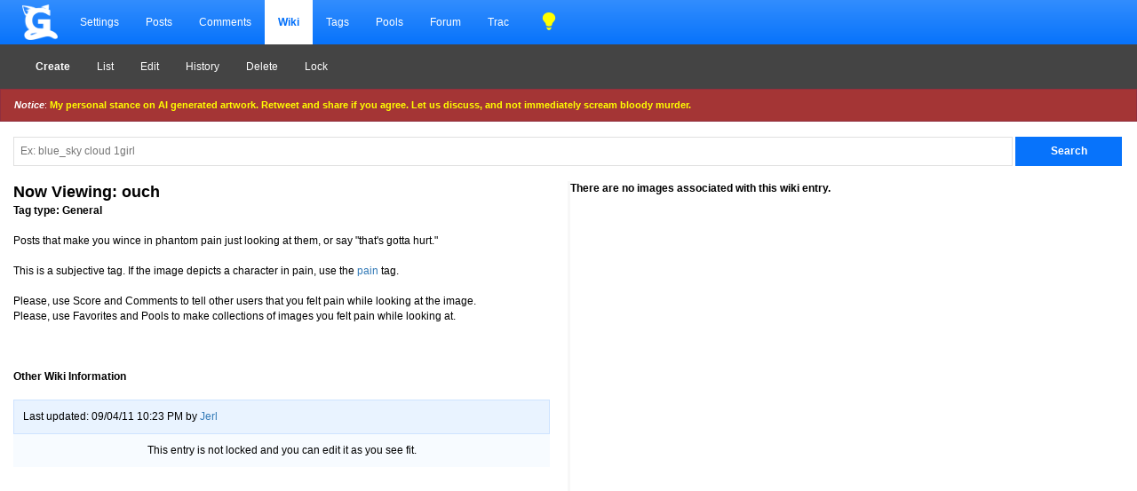

--- FILE ---
content_type: text/html; charset=UTF-8
request_url: https://ja.gelbooru.com/index.php?page=wiki&s=&s=view&id=4895
body_size: 7334
content:
<!DOCTYPE html><html lang="en">
	<head>
		<meta charset="UTF-8">
		<title>ouch - Wiki  | Gelbooru - Anime Art & Hentai Gallery - Free to Explore</title>
		<link rel="stylesheet preload" href="https://ja.gelbooru.com//bootstrap.css">
		<link rel="stylesheet preload" type="text/css" media="screen" href="https://ja.gelbooru.com//responsive.css?81" title="default" />
		
		
		<link rel="stylesheet preload" type="text/css" media="screen" href="https://ja.gelbooru.com//css/jquery-ui.css?81" title="default" />
		<link rel="stylesheet preload" type="text/css" href="https://ja.gelbooru.com//css/jquery-ui.icon-font.min.css?81"/> 
		<meta name="adsbytrafficjunkycontext" data-invocation-type="publisher" data-spot-new="true" data-site-id="444001" data-site="Gelbooru" data-platform="desktop">
<link rel="SHORTCUT ICON" href="favicon.png" />
		<meta name="keywords" content="anime, doujinshi, hentai, porn, sex, japanese hentai, anime hentai, rule34, rule 34, imageboard" />
		<meta name="description" content="Browse millions of anime, manga, and video game themed images on Gelbooru. Discover art with detailed tags. Contains explicit hentai content. " />
		<meta name="rating" content="adult" />

		<meta name="viewport" content="width=device-width, initial-scale=1.0">
		<link rel="search" type="application/opensearchdescription+xml" title="Gelbooru.com: Coded by Geltas" href="gelbooru.xml" />
		
		<script src="https://ajax.googleapis.com/ajax/libs/jquery/3.5.1/jquery.min.js"></script>
		<script src="https://ja.gelbooru.com//script/miscJs.js?1"></script>
		<script src="https://ja.gelbooru.com//script/jquery-hotkeys.js?1"></script>

		<script src="https://ja.gelbooru.com//script/tryt.js"></script>
		<script src="https://ja.gelbooru.com//autoDebug.js"></script>
	</head>
	<style>
	 .mn-container-adsby_position_bottom-right {
		 display: none;
	 }
	</style>
	<body>
	
		
		<div class="container-fluid">
			<nav class="navbar navbar-default">
				<div class="navbar-header">
					<button type="button" class="navbar-toggle collapsed" data-toggle="collapse" data-target="#navbar" aria-expanded="false" aria-controls="navbar">
					  <span class="sr-only">Toggle navigation</span>
					  <span class="icon-bar"></span>
					  <span class="icon-bar"></span>
					  <span class="icon-bar"></span>
					</button>
					<a class="navbar-brand" href="https://ja.gelbooru.com/"></a>
				</div>
				<div id="navbar" class="navbar-collapse collapse">
					<ul class="nav navbar-nav">
						<li><a href="https://ja.gelbooru.com/index.php?page=account&amp;s=home">Settings</a></li>
						<li><a href="https://ja.gelbooru.com/index.php?page=post&amp;s=list&amp;tags=all">Posts</a></li>
						<li><a href="https://ja.gelbooru.com/index.php?page=comment&amp;s=list">Comments</a></li>
						<li class="active strong"><a href="https://ja.gelbooru.com/index.php?page=wiki&amp;s=list">Wiki</a></li>
						<li><a href="https://ja.gelbooru.com/index.php?page=tags&amp;s=list">Tags</a></li>
						<li><a href="https://ja.gelbooru.com/index.php?page=pool&amp;s=list">Pools</a></li>
						<li><a href="https://ja.gelbooru.com/index.php?page=forum&amp;s=list">Forum</a></li>
						<li><a href="https://ja.gelbooru.com/index.php?page=tracker&amp;s=list">Trac</a></li>
						<li><a class="ui-icon ui-icon-lightbulb" href="javascript:;" onclick="darkModeToggle(); return false;" style="color: #ffff00; font-size: 20px; margin: 7px 5px 7px 15px;"></a></li>
						
					</ul>
				</div>
			</nav>
		<nav class="navbar navbar-default" id="submenu">
						<button type="button" class="navbar-toggle collapsed" data-toggle="collapse" data-target="#navbar2" aria-expanded="false" aria-controls="navbar">
						  <span class="sr-only">Toggle navigation</span>
						  <span class="icon-bar"></span>
						  <span class="icon-bar"></span>
						  <span class="icon-bar"></span>
						</button>
			<div id="navbar2" class="navbar-collapse collapse">
		<ul class="nav navbar-nav"><li><a href="index.php?page=wiki&amp;s=create"><b>Create</b></a></li>
	<li><a href="index.php?page=wiki&amp;s=list">List</a></li><li><a href="index.php?page=wiki&amp;s=edit&amp;id=4895">Edit</a></li><li><a href="index.php?page=wiki&amp;s=history&amp;id=4895">History</a></li><li><a href="index.php?page=wiki&amp;s=manage&amp;action=delete&amp;id=4895" onclick="javascript: return confirm('Are you sure you wish to delete this wiki entry?');">Delete</a></li><li><a href="index.php?page=wiki&amp;s=manage&amp;action=lock&amp;id=4895">Lock</a></li></ul></div></nav></div><div class="alert alert-warning small" style="padding: 10px 15px 10px 15px; font-size: 11px;" id="motd">
			<i><b>Notice</b></i>: <a href="https://twitter.com/gelbooru/status/1577845556273102848" style="color: #ffff00; font-weight: bold;" target="_blank">My personal stance on AI generated artwork. Retweet and share if you agree. Let us discuss, and not immediately scream bloody murder.</a>
		</div>
		<div style="display: none; padding: 0px 15px 0px 15px;" id="motdspacer">&nbsp;</div>
	<div class="padding15">
	<div id="long-notice"></div><div id="notice" style="display: none;"></div>
		<div class="alert alert-success" role="alert"  style="display: none;"><center><a href="index.php?page=gmail">You have mail</a></center></div>
	<script type="text/javascript">
		if($.cookie('motd') == 1)
		{
			$("#motd").hide();
			$("#motdspacer").show();
		}

		function darkModeToggle()
		{
			if ($.cookie('dark_mode') == 1 )
			{
				$.removeCookie("dark_mode");
			}
			else
			{
				$.cookie("dark_mode", 1, { expires : 365 });
			}
			location.reload();
		}
	</script>

	
		<script src="https://ja.gelbooru.com//script/application3.js?62"></script>
		<script src="https://ja.gelbooru.com//script/license.30.js"></script>
			
		<div class="row">
		<div class="col-xs-12">
			<form action="?page=wiki&amp;s=list" method="post">
				<div class="row">
					<div class="col-xs-12">
						<input id="tags-search" name="search" style="padding: 7px; width: calc(100% - 125px);" type="text" value="" placeholder="Ex: blue_sky cloud 1girl"/>
						<input name="commit" class="new_secondary_search" type="submit" value="Search" />
					</div>
				</div>
			</form>
		</div>
	</div>
	<br />
	
	
	<table cellspacing="0" cellpadding="0" style="width: 100%; padding: 0px; margin: 0px;"><tr><td style="vertical-align: top; padding-right: 20px; text-align: justify; border-right: 3px solid #f7f7f7;">
	<h2 style="display: inline;">Now Viewing: ouch</h2><br /><span><b>Tag type: General</b></span><br /><br />
	Posts that make you wince in phantom pain just looking at them, or say &quot;that&#039;s gotta hurt.&quot;<br /><br />This is a subjective tag.  If the image depicts a character in pain, use the <a href="index.php?page=wiki&amp;s=list&amp;search=pain">pain</a> tag.<br /><br />Please, use Score and Comments to tell other users that you felt pain while looking at the image.<br />Please, use Favorites and Pools to make collections of images you felt pain while looking at.<br /><br /><br /><br />
	<b>Other Wiki Information</b><br /><br />
	<div style="padding: 10px; background: #e9f3ff; border: 1px solid #cee3ff">Last updated: 09/04/11 10:23 PM by <a href="index.php?page=account&amp;s=profile&amp;id=75981">Jerl</a></div><div style="padding: 10px; background: #f7fbff; text-align: center;">This entry is not locked and you can edit it as you see fit.</div><br /><br />
	</td>
	<td style="width: 50%; vertical-align: top;"><b>There are no images associated with this wiki entry.</b></td></tr></table><br /><br />
	<br /></div></body></html>

--- FILE ---
content_type: text/css
request_url: https://ja.gelbooru.com//responsive.css?81
body_size: 3219
content:
body {
	padding: 0px;
	margin: 0px;
	color: #000;
	font-family: verdana, sans-serif, helvetica;
}

.navbar-default .navbar-nav > .active2 > a,
.navbar-default .navbar-nav > .active2 > a:hover,
.navbar-default .navbar-nav > .active2 > a:focus {
  color: #006ffa;
  background-color: #edf5ff;
}

.navbar-default .navbar-nav > .warningHeader > a,
.navbar-default .navbar-nav > .warningHeader > a:hover,
.navbar-default .navbar-nav > .warningHeader > a:focus {
  color: #fff;
  background-color: #cc0000;
}
.post-count {
	color: #bbb !important;
}

.added-tags {
    font-weight: bold;
}
.removed-tags {
    font-weight: bold;
}

a.forum-top-button
{
	background:#fff;
	padding: 7px;
}

div#static-index > * > a {
	color: #006FFA !important;
}

div#static-index > * > a:hover {
	color: #33CFFF !important;
}

div#static-index > * > input.search_list-frontpage {
	width: 400px;
	border: 1px solid #e0e0e0;
	padding: 4px 5px 4px 5px;
}

div#static-index > * > input.secondary_search {
	width: 100px !important;
	border-radius: 4px;
}

#tags-search {
	border: 1px solid #e0e0e0;
}

div#static-index > h1 {
	display: inline !important;
}

div#static-index {
  	text-align: center;
}

div#static-index > div#links > a {
	font-family: tahoma, verndana, sans-serif;
	font-size: 12px;
  	margin: 0px 5px;
}

div.accountHome {
	border: 1px solid #f0f0f0;
	max-width: 400px;
	width: 100%;
	float: left;
	padding: 10px 20px 0px 20px;
}

div.commentBox {
	display: inline-block;
	width: 100%;
	max-width: 700px;
	background: #fefefe;
	padding: 15px;
	border: 1px solid #f0f0f0;
	margin: 5px 0px 5px 0px;
	word-wrap: break-word;
}

.spoiler {
  	color: black;
  	background: black;
  	cursor: text;
}

.spoiler a{
  	color: black;
  	background: black;
}

.spoiler:hover {
  	color: white;
}

.navbar {
	border: 0 !important;
	margin-bottom: 0px !important;
	background: linear-gradient(#328dfe, #0773fb);
}

.padding15 {
	padding: 0px 15px 0px 15px;
}

.navbar-brand {
	padding: 15px 15px !important;
	background: url("https://gelbooru.com/layout/gcomLogo.png") center no-repeat;
	background-size: 40px 40px;
	height: 50px;
	min-width: 60px;
	margin-left: 15px;
}

#submenu {
	background: #444 !important;
	padding-left: 25px;
}

.strong {
	font-weight: bold;
}

.navbar-header > button {
	margin-right: 10px;
}

#submenu > button {
	margin-right: 10px;
}

.navbar-header > button:hover, .navbar-header > button:focus {
	background: #33CFFF !important;
}

.navbar-header > button:active {
	background: transparent !important;
}

span.additional-search {
	float: right; 
	margin-top: 4px;
}

.secondary_search {
	color: #fff;
	font-weight: bold;
	width: 180px;
	border: 0px;
	padding: 5px;
	background: #0773fb;
}

.new_secondary_search:hover {
	border: 0px;
	background: #fbb307;
}

.new_secondary_search {
	padding: 8px 15px 8px 15px;
	width: 120px;
	color: #fff;
	font-weight: bold;
	border: 0px;
	background: #0773fb;
}

.secondary_search:hover {
	width: 180px;
	border: 0px;
	background: #fbb307;
}


input.search_list {
	width: calc(100% - 25px);
	border: 1px solid #e0e0e0;
	padding: 4px 5px 4px 5px;
}


.contain-push {
	margin-left: 220px;
}

div#notice {
	padding:0.25em;
	position:fixed;
	top:0.5em;
	left:25%;
	width:50%;
	z-index:100
	}

div#notice:not(.ui-state-error) {
	background-color:#FFFBBF;
	border:1px solid #CCC999;
	padding: 5px;
	text-align: center;
}

div.quote {
  	padding: 15px;
	text-align: justify;
	color: #444444;
	font-style: italic;
  	background: #fefefe url('./layout/quote.png') no-repeat top right;
  	border: 1px solid #f0f0f0;
}

ul#tag-list {
	position: absolute;
	padding: 0px 10px 0px 10px;
	margin: 0px;
	width: 200px;
	word-wrap: break-word;
	border-right: 1px solid #f0f0f0;
}

ul#tag-list li {
  	display: block;
  	list-style-type: none;
	line-height: 1.8em;
}

div#mobileTags > ul
{
	padding: 0px;
	margin: 0px;
	width: 90%;
	word-wrap: break-word;
}
div#mobileTags > ul > li{
  	display: inline-block;
	margin-right: 10px;
	padding: 4px;
  	list-style-type: none;
	line-height: 1.8em;
	word-wrap: break-word;
}

.thumbnail-preview
{
	display: inline-block; 
	background: #fff;
	word-wrap: break-word;
	margin: 5px ; 
	max-height: 200px;
	max-width: 200px;
	padding: 5px;
}

div.thumbnail-placeholder {
	height: 200px; 
	width: 200px;
}

span.blacklisted-image {

}
span.thumb-space {
  	display: inline-block;
}

.form > th, th {
	vertical-align: top;
	padding: 0px 15px !important;
	 font-weight: normal !important;
}

tr.rotate_list:nth-child(even) {
	background: #fafafa;
}
tr.rotate_list:nth-child(odd) {
	background: #FFF;
}
	
tr.accountOptions {
	border-bottom: 1px solid #bababa;
}

tr.accountOptions > td {
	padding-bottom: 20px;
}

.blacklisted {
	opacity: .2;
	filter: blur(10px);
}

.flagged {
  	border: 5px solid #F00 !important;
}

.webm {
  	border: 5px solid #0000ff;
}

.tag-type-tag > a, 
a.tag-type-tag {
	color: #337ab7 !important;
}

.tag-type-artist > a,
a.tag-type-artist {
  	color: #A00 !important;
}

.tag-type-artist > a:hover {
  	color: #9093FF;
}

.tag-type-character > a,
a.tag-type-character  {
  	color: #0A0 !important;
}

.tag-type-character > a:hover {
  	color: #9093FF;
}

.tag-type-copyright > a,
a.tag-type-copyright  {
  	color: #A0A !important;
}

.tag-type-copyright > a:hover {
  	color: #9093FF;
}

.tag-type-metadata > a,
a.tag-type-metadata  {
  	color: #F80 !important;
}

.tag-type-metadata > a:hover {
  	color: #FA6;
}

.tag-type-deprecated > a,
a.tag-type-deprecated  {
  	color: #c0c0c0 !important;
	text-decoration: line-through;
}

.tag-type-deprecated > a:hover {
  	color: #c0c0c0;
	text-decoration: line-through;
}

/*Pagination begins here*/

div#paginator {
  	display: block;
  	padding: 0;
  	font-size: 12px;
  	text-align: center;
  	font-weight: bold;
  	clear: both;
}

div#paginator a {
  	margin: 0 3px;
  	padding: 8px 12px;
  	font-weight: normal;
  	border: 1px solid #EAEAEA;
}

div#paginator a.arrow {
  	border: none;
}

div#paginator a.arrow:hover {
  	background: white;
  	color: #9093FF;
}

div#paginator a.current {
  	border: 1px solid #AAA;
}

div#paginator a:hover {
  	background: #006ffa;
	color: #fff;
}

div#paginator span {
  	margin: 0 3px;
  	padding: 2px 6px;
}

div#paginater {
  	display: inline-block;
  	padding: 0;
  	font-size: 12px;
  	text-align: center;
  	font-weight: bold;
  	clear: both;
}

div#paginater a {
  	margin: 0 3px;
  	padding: 8px 12px;
  	font-weight: normal;
  	border: 1px solid #EAEAEA;
}

div#paginater a.arrow {
  	border: none;
}

div#paginater a.arrow:hover {
  	background: white;
  	color: #9093FF;
}

div#paginater a.current {
  	border: 1px solid #AAA;
}

div#paginater a:hover {
  	background: #006ffa;
	color: #fff;
}

div#paginater span {
  	margin: 0 3px;
  	padding: 2px 6px;
}

/* 
	Post notes
*/



div#post-view > div#right-col > div > div#note-container {
  	position: relative;

}

div#post-view > div#right-col > div > div#note-container > div.note-body {
  	background: #FFE;
  	border: 1px solid black;
  	display: none;	
	z-index: 50;
  	max-width: 300px;
  	min-width: 140px;
  	min-height: 10px;
  	position: absolute;
  	padding: 5px;
  	cursor: pointer;
  	overflow: auto;
}

div#post-view > div#right-col > div > div#note-container > div.note-body > p.tn {
  	font-size: 0.8em;
  	color: gray;
}
tn {
  	font-size: 0.8em;
  	color: gray;
}

div#post-view > div#right-col > div > div#note-container > div.note-box {
  	position: absolute;
  	border: 1px solid black;
  	width: 150px;
  	height: 150px;
  	cursor: move;
  	background: transparent;
}

div#post-view > div#right-col > div > div#note-container > div.note-box > div.note-corner {
  	background: black;
  	width: 7px;
  	height: 7px;
  	position: absolute;
  	bottom: 0;
  	right: 0;
  	cursor: se-resize;
}

div.note-box-inner-border {
      border: 1px solid #ff0;
      background: #FFE;
 }

div#post-view > div#right-col > div > div#note-container > div.unsaved {
  	background: #FFF;
  	border: 1px solid red;
}

div#post-view > div#right-col > div > div#note-container > div.unsaved > div.note-corner {
  	background: red;
}

div#post-view > div#right-col > div > img {
  	margin-right: 15px;
}

div#post-view > div#right-col > div#edit {
  	margin-bottom: 2em;
  	padding: 1em;
}



/*Forum CSS*/

div.forum-main-userbar {
	background: #0773fb;
	padding: 10px;
	color: #fff;
}

div.forum-list-mainbar {
	background: #0773fb;
	padding: 15px;
	color: #fff !important;
	font-weight: bold;
}

div.forum-main-title {
	background: #fafafa;
	padding: 10px;
	font-size: 0.8em;
	color: #666666;
}

div.forum-list-space {
	font-size:1.2em;
	border-bottom: 3px solid #f5f5f5;
}

@media only screen and (max-width:1024px) {
}

@media only screen and (max-width:767px) {

  #submenu {
	clear:both;
	position:absolute;
	top: 0px;
	width: 50%;
	z-index: 100;
	padding-right: 15px;
	margin-left: 80px;
  }
  .navbar-header {
	  padding-right: 15px;
  }

.thumbnail-preview
{
	max-height: 180px !important;
	max-width: 180px !important;

}

.thumbnail-preview img {
	max-height: 100px;
	max-width: 100px;
}

.contain-push {
	margin-left: 0px;
}

.secondary_search {
	width: 100%;
	border: 0px;
}

.secondary_search:hover {
	width: 100% !important;
	border: 0px;
}

input.search_list {
	padding: 3px 5px 3px 5px !important;
}


.alert {
	float: left !important;
	width: 100% !important;
	
}
ul#tag-list {
	position: relative !important;
	float: left !important;
	padding: 0px 10px 0px 10px;
	margin: 0px;
	width: 100% !important;
	border-right: 1px solid #f0f0f0;
}

ul#tag-list li {
	display: block !important;
	margin-right: 25px;
  	list-style-type: none !important;



}

ul#tag-list li a {
	font-size: 1em !important;
}

}

/*
	Account profile
*/

	.profileSectionTitle {
			font-size: 24px; 
			font-weight: normal;
	}
	
	.profileThumbnailPadding {
		display: inline-block; 
		padding: 5px;
	}
	
	.profileOptionSelect {
		text-align:center;
		margin: 5px 5px 0px 5px;
		color: #fff;
		background: #2183fc;
		padding: 5px 10px;
		white-space: nowrap;
	}
	
	.profileRemoveAvatar {
		background: #ff0000 !important;
	}
	
	.profileBanUser {
		background: #ffffff !important;
		color: #ff0000 !important;
	}

	.profileUsernameDisplay {
		color: #fff;
		padding-left: 160px;
	}
	
	.profileUserDisplay {
		background: #2183fc;
		padding: 10px;
		font-size: 18px;
		font-weight: bold;
		margin-top: 5px;
		white-space: nowrap;
		overflow: hidden;
	}
	
	.profileStatSeparator {
		padding: 6px 0px;
		border-bottom: 1px solid #e0e0e0;
	}
	
	.profileToggleStats {
		font-size: 10px;
		margin-top: 5px;
	}
	
	.profileStatisticsBoxTitle {
		font-size: 18px;
		font-weight: bold;
		padding-bottom: 6px;
	}
	
	.profileStatisticsBox {
		color: #222;
		padding: 0px 20px;
		font-size: 14px;
		font-weight: normal;
	}
	
	.profileStatisticsBoxContainer {
		 position: absolute;
		 right: 0;
		 display: inline-block;
		 background: #fff;
		 width: 250px;
		 z-index: 100;
	}
	
	.profileAvatar {
		position: absolute;
		z-index: 100;
		border-radius: 50%;
		border: 3px solid #fff;
		left: 2%;
		top: 65%;
		height: 140px;
		width: 140px;
	}
	
	.profileBackgroundSize {
		 height: 230px;
	}
	
	.profileTrollFriends {
		text-align: center;
		color:#6c6c6c;
		font-size: 12px;
	}
	
	.profileRewardsTitle {
		color: #fff;
		font-weight: bold;
	}
	
	.profileAchievementContainer {
		position: absolute;
		margin-left: 170px;
		margin-top: 1px;
	}
	
	.profileAchievementItem {
		display: inline-block;
		width: 100px;
		text-align: center;
		vertical-align: top;
	}
	
	.accountOptionsContainer {
		padding: 0px 15px;
		border: 1px solid #f0f0f0;
		margin: 0px 15px;
	}
	
	.accountOptionsPadding {
		padding: 15px
	}
	
	/*Media size mobile/tablets for profile*/
	
	@media only screen and (max-width:767px) {
		.profileBackgroundSize {
			 height: 100px !important;
		}
	.profileAvatar {
		position: absolute;
		z-index: 100;
		border-radius: 50%;
		border: 3px solid #fff;
		left: 2%;
		top: 65%;
		height: 100px;
		width: 100px;
	}
	}




/*# verdana, sans-serif;
links 006FFA
33CFFF hover
*/

.blinking{
    animation:blinkingText 2s infinite;
}
@keyframes blinkingText{
    30%{         }
    50%{    color: transparent; }
    100%{     }
}

table tr.ticket-open {
	background: #ecffec;
}


--- FILE ---
content_type: application/javascript
request_url: https://ja.gelbooru.com//script/application3.js?62
body_size: 137175
content:
function updatePost(){var a=encodeURIComponent(encodeURI(document.getElementById("tags").value));var b=document.getElementById("rating").value;var c=encodeURIComponent(encodeURI($("#source").val()));var d=encodeURIComponent(encodeURI(document.getElementById("title").value));$.get("public/edit_post.php?id="+id+"&tags="+a+"&rating="+b+"&source="+c+"&title="+d,function(e){})}function showHide(a){$("#"+a).toggle("slow",function(){})}function addFav(a){$.get("public/addfav.php?id="+a,function(b){if(b=="1"){notice("Post already in your favorites")}else{if(b=="2"){notice("You are not logged in")}else{notice("Post added to favorites")}}})}function notice(a){$("#notice").html(a);$("#notice").show();$("#notice").fadeOut(5000,function(){});}function vote(a,b,c){a=encodeURI(a);$.get("index.php?page=comment&id="+a+"&s=vote&cid="+b+"&vote="+c,function(d){updateScore("sc"+b,parseInt(d))})}function post_vote(a,b){a=encodeURI(a);$.get("index.php?page=post&s=vote&id="+a+"&type="+b,function(c){updateScore("psc"+a,parseInt(c))})}function updateScore(b,a){$("#"+b).html(a)}function cflag(b){var a=prompt("Why should this comment be flagged for deletion?");if(a==""||a==null){return false}a=encodeURIComponent(encodeURI(a));$.get("public/report.php?type=comment&rid="+b+"&reason="+a,function(c){if(c=="pass"){notice("Comment #"+b+" has been reported as spam");$("#rc"+b).html("<b>Reported</b>");$("#rcl"+b).html("")}})}function filterComments(b,d){var e=[];var a=Cookie.get("tag_blacklist");for(i in posts[b].comments){var c=false;if(posts[b].comments[i].score<cthreshold||jQuery.inArray("user:"+posts[b].comments[i].user.toLowerCase()) === 0){c=true}if(c){showHide("c"+i);e.push("c"+i);posts[b].ignored[i]=i}}if(e.length>0){$("#ci").html(" ("+e.length+" hidden)")}}function filterPosts(d){var c=Cookie.get("tag_blacklist");var a=parseInt(Cookie.get("post_threshold"))||0;var b=[];c=c.compact();c=c.without(" ");c=c.without("");for(i in d){var e=false;if(d[i].score<a||c.include("user:"+d[i].user.toLowerCase())||c.include("rating:"+d[i].rating.toLowerCase())||d[i].tags.any(function(f){return c.include(f)})){e=true}if(e){Element.hide("p"+i);b.push("p"+i);pignored[i]=i}}if(b.length>0){$("#blacklist-count").html(b.length);$("#blacklisted-sidebar").show()}}function filterCommentList(d){var m=Cookie.get("tag_blacklist");var e=parseInt(Cookie.get("post_threshold"))||0;var l=Array();var h=0;m.compact();m=m.without(" ");m=m.without("");var k=[];var c=0;var b=0;var a=false;for(i in posts.comments){var f=false;if(b!=posts.comments[i].post_id){a=false;if(m.include("rating:"+posts.rating[posts.comments[i].post_id].toLowerCase())||m.any(function(g){return posts.tags[posts.comments[i].post_id].include(g.toLowerCase())})||posts.score[posts.comments[i].post_id]<e){a=true}if(posts.totalcount[b]<=c){Element.hide("p"+b);phidden[b]=true}else{phidden[b]=false}c=0;b=posts.comments[i].post_id}if(!a&&posts.comments[i].score<cthreshold){f=true}if(!a&&!f&&m.include("user:"+posts.comments[i].user.toLowerCase())){f=true}if(f||a){Element.hide("c"+i);k.push("c"+i);posts.ignored[i]=i;++c}}if(posts.totalcount[b]<=c){Element.hide("p"+b);phidden[b]=true}else{phidden[b]=false}if(k.length>0){$("ci").innerHTML="("+k.length+" hidden)"}}function showHideCommentListIgnored(c){var b=0;var a=0;for(i in posts.ignored){++b;showHide("c"+i);if(phidden[posts.comments[i].post_id]&&a!=posts.comments[i].post_id){Element.toggle("p"+posts.comments[i].post_id);a=posts.comments[i].post_id}}if($("ci").innerHTML!="("+b+" hidden)"){$("ci").innerHTML="("+b+" hidden)"}else{$("ci").innerHTML="(0 hidden)"}}function showHideIgnored(b,c){var a=0;if(c=="ci"){for(i in posts[b].ignored){a++;showHide("c"+i)}if($("#ci").html()!=" ("+a+" hidden)"){$("#ci").html(" ("+a+" hidden)")}else{$("#ci").html(" (0 hidden)")}}else{if(c=="pi"){for(i in pignored){a++;showHide("p"+pignored[i]);if($("#s"+pignored[i]).hasClass("blacklisted-image")){$("#s"+pignored[i]).removeClass("blacklisted-image")}else{$("#s"+pignored[i]).addClass("blacklisted-image")}}if($("#blacklist-count").html()!=a&&a>0){$("#blacklist-count").html(a)}else{if($("#blacklist-count").html()==a&&a>0){$("#blacklist-count").html("0")}else{$("#blacklist-count").html("")}}}}}function addEngine(b,c,a){if((typeof window.sidebar=="object")&&(typeof window.sidebar.addSearchEngine=="function")){window.sidebar.addSearchEngine("http://gelbooru.com/gelbooru.src","http://gelbooru.com/gelbooru.png",b,a)}}function pflag(b){var a=prompt("Why should this post be flagged for deletion?");if(a==""||a==null){return false}a=encodeURIComponent(encodeURI(a));$.get("public/report.php?type=post&rid="+b+"&reason="+a,function(c){notice("Post has been flagged for deletion");$("#pfd").html('<a href="#">Flagged for deletion</a>')})}window.GET=function(){var b=window.location.href;var d=b.indexOf("#")==-1?b.substring(b.indexOf("?")+1).split(/&/):b.substring(b.indexOf("?")+1,b.indexOf("#")).split(/&/);window._GET={};for(var c=0;c<d.length;c++){var a=d[c].indexOf("=");if(a==-1){_GET[d[c]]=true}else{_GET[d[c].substring(0,a)]=d[c].substring(a+1)}}};var ClipRange={initialize:function(b,a){if(b>a){throw"paramError"}this.min=b;this.max=a},clip:function(a){if(a<this.min){return this.min}if(a>this.max){return this.max}return a}};Cookie={create:function(b,c,d){if(d==""){d=365}date=new Date();var a="";date.setDate(date.getDate()+(365*20));a=date.toUTCString();document.cookie=b+"="+c+";expires="+a+"; path=/"},remove:function(a){},__get:function(b){var e=b+"=";var a=document.cookie.split(";");for(var d=0;d<a.length;++d){var f=a[d];while(f.charAt(0)==" "){f=f.substring(1,f.length)}if(f.indexOf(e)==0){return decodeURIComponent(decodeURI(f.substring(e.length,f.length)))}}return""},get:function(a){return this.__get(a).split(/[, ]|%20+/g)||""}};var Gelbooru={};Gelbooru.keydown=function(c,b,a){$(document).on("keydown.gelbooru."+b,null,c,a)};$.fn.selectRange=function(b,a){return this.each(function(){if(this.setSelectionRange){this.focus();this.setSelectionRange(b,a)}else{if(this.createTextRange){var c=this.createTextRange();c.collapse(true);c.moveEnd("character",a);c.moveStart("character",b);c.select()}}})};$.fn.selectEnd=function(){if(this.length){this.selectRange(this.val().length,this.val().length)}return this};Gelbooru.Note={Box:{create:function(d){var b=$("<div/>");b.addClass("note-box-inner-border");var a=0;if(Gelbooru.Note.embed){a=0.7}else{a=0.5}b.css({opacity:a,});var c=$("<div/>");c.addClass("note-box");if(Gelbooru.Note.embed){c.addClass("embedded")}c.data("id",String(d));c.attr("data-id",String(d));c.draggable({containment:$("#image"),stop:function(g,f){Gelbooru.Note.Box.update_data_attributes(c)}});c.resizable({containment:$("#image"),handles:"se, nw",stop:function(g,f){Gelbooru.Note.Box.update_data_attributes(c)}});c.css({position:"absolute"});c.append(b);Gelbooru.Note.Box.bind_events(c);return c},update_data_attributes:function(g){var f=$("#image");var e=f.width()/parseFloat(f.data("original-width"));var d=parseFloat(g.css("left"));var c=parseFloat(g.css("top"));var a=parseFloat(g.css("width"));var b=parseFloat(g.css("height"));d=parseInt(d/e);c=parseInt(c/e);a=parseInt(a/e);b=parseInt(b/e);g.data("x",d);g.data("y",c);g.data("width",a);g.data("height",b);console.log(g)},bind_events:function(a){a.on("dragstart resizestart",function(c){var b=$(c.currentTarget);console.log(b);b.find(".note-box-inner-border").addClass("unsaved");Gelbooru.Note.dragging=true;Gelbooru.Note.clear_timeouts();Gelbooru.Note.Body.hide_all();c.stopPropagation()});a.resize(function(c){var b=$(c.currentTarget);Gelbooru.Note.Box.resize_inner_border(b);c.stopPropagation()});a.on("dragstop resizestop",function(d){Gelbooru.Note.dragging=false;if(Gelbooru.Note.embed){var b=$(d.currentTarget);var c=b.find("div.bg");if(c.length){c.show();Gelbooru.Note.Box.resize_inner_border(b.closest(".note-box"))}}d.stopPropagation()});a.on("mouseover mouseout",function(d){if(Gelbooru.Note.dragging){return}var b=$(d.currentTarget);if(d.type==="mouseover"){Gelbooru.Note.Body.show(b.data("id"));if(Gelbooru.Note.editing){var c=$(this);c.resizable("enable");c.draggable("enable")}}else{if(d.type==="mouseout"){Gelbooru.Note.Body.hide(b.data("id"));if(Gelbooru.Note.editing){var c=$(this);c.resizable("disable");c.draggable("disable")}}}d.stopPropagation()})},find:function(a){return $("#note-container div.note-box[data-id="+a+"]")},resize_inner_border:function(c){var b=c.find("div.note-box-inner-border");b.css({height:c.height()-2,width:c.width()-2});if(b.width()>=c.width()-2){c.width(b.width()+2)}if(b.height()>=c.height()-2){c.height(b.height()+2)}if(Gelbooru.Note.embed){var a=b.find("div.bg");if(a.length){a.height(b.height());a.width(b.width())}}},scale:function(d){var b=$("#image");var a=b.width()/parseFloat(b.data("original-width"));var c=5;d.css({top:Math.ceil(parseFloat(d.data("y"))*a),left:Math.ceil(parseFloat(d.data("x"))*a),width:Math.max(c,Math.ceil(parseFloat(d.data("width"))*a)),height:Math.max(c,Math.ceil(parseFloat(d.data("height"))*a))});Gelbooru.Note.Box.resize_inner_border(d)},scale_all:function(){var a=document.getElementById("note-container");var b=a.style.display!="none";if(b){a.style.display="none"}$(".note-box").each(function(d,c){Gelbooru.Note.Box.scale($(c))});if(b){a.style.display="block"}},toggle_all:function(){var b=$("#note-container");var a=(b.css("visibility")==="hidden");if(a){b.css("visibility","visible")}else{b.css("visibility","hidden")}}},Body:{create:function(b){var a=$("<div></div>");a.addClass("note-body");a.data("id",String(b));a.attr("data-id",String(b));a.hide();Gelbooru.Note.Body.bind_events(a);return a},initialize:function(a){var b=Gelbooru.Note.Box.find(a.data("id"));a.css({top:b.position().top+b.height()+5,left:b.position().left});console.log("top:"+(b.position().top+b.height()+5));console.log("left:"+b.position().left);Gelbooru.Note.Body.bound_position(a)},bound_position:function(c){var b=$("#image");var a=b.offset().left+b.width();if(c.offset().left+c.width()>a){c.css({left:c.position().left-10-(c.offset().left+c.width()-a)})}},show:function(b){Gelbooru.Note.Body.hide_all();Gelbooru.Note.clear_timeouts();var a=Gelbooru.Note.Body.find(b);if(!a.data("resized")){Gelbooru.Note.Body.resize(a);a.data("resized","true")}a.show();Gelbooru.Note.Body.initialize(a)},find:function(a){return $("#note-container div.note-body[data-id="+a+"]")},hide:function(b){var a=Gelbooru.Note.Body.find(b);Gelbooru.Note.timeouts.push($.timeout(250).done(function(){a.hide()}))},hide_all:function(){$("#note-container div.note-body").hide()},resize:function(g){g.css("min-width","");var b=g.width();var e=g.height();var j=1.6180339887;var f=0;var a=0;if((b/e)<j){var d=140;var c=400;do{f=b;a=(d+c)/2;g.css("min-width",a);b=g.width();e=g.height();if((b/e)<j){d=a}else{c=a}}while((d<c)&&(b>f))}else{if(g[0].scrollWidth<=g.width()){var d=20;var c=b;do{a=(d+c)/2;g.css("min-width",a);if(g.height()>e){d=a}else{c=a}}while((c-d)>4);if(g.height()>e){g.css("min-width",c)}}}},set_text:function(a,c,b){Gelbooru.Note.Body.display_text(a,b);if(Gelbooru.Note.embed){Gelbooru.Note.Body.display_text(c.children("div.note-box-inner-border"),b)}Gelbooru.Note.Body.resize(a);Gelbooru.Note.Body.bound_position(a)},display_text:function(a,b){b=b.replace(/<tn>/g,'<p class="tn">');b=b.replace(/<\/tn>/g,"</p>");b=b.replace(/\n/g,"<br>");a.html(b)},bind_events:function(b){b.mouseover(function(d){var c=$(d.currentTarget);Gelbooru.Note.Body.show(c.data("id"));d.stopPropagation()});b.mouseout(function(d){var c=$(d.currentTarget);Gelbooru.Note.Body.hide(c.data("id"));d.stopPropagation()});var a=$("input[name='uname']").val();if(a!=="Anonymous"){b.click(function(d){if(d.target.tagName!=="A"){var c=$(d.currentTarget);Gelbooru.Note.Edit.show(c)}d.stopPropagation()})}else{b.click(function(c){if(c.target.tagName!=="A"){}c.stopPropagation()})}}},Edit:{show:function(a){if(Gelbooru.Note.editing){return}$(".note-box").resizable({disable:true});$(".note-box").draggable({disable:true});if(Gelbooru.Note.embed){$(".note-box").css("opacity","0.5")}$textarea=$("<textarea></textarea>");$textarea.css({width:"97%",height:"92%",resize:"none",});if(a.html()!=="<em>Click to edit</em>"){$textarea.val(a.data("original-body"))}$dialog=$("<div></div>");$dialog.append($textarea);$dialog.data("id",a.data("id"));$dialog.dialog({width:412,height:246,position:{my:"right",at:"right-20",of:window},dialogClass:"note-edit-dialog",title:"Edit note",buttons:{Save:Gelbooru.Note.Edit.save,Cancel:Gelbooru.Note.Edit.cancel,Delete:Gelbooru.Note.Edit.destroy,History:Gelbooru.Note.Edit.history}});$dialog.data("uiDialog")._title=function(b){b.html(this.options.title)};$dialog.dialog("option","title",'Edit note (<a href="/index.php?page=wiki&s=view&id=21278">view help</a>)');$dialog.on("dialogclose",function(){Gelbooru.Note.editing=false;$(".note-box").resizable({disable:false});$(".note-box").draggable({disable:false});if(Gelbooru.Note.embed){$(".note-box").css("opacity","0.95")}});$textarea.selectEnd();Gelbooru.Note.editing=true},parameterize_note:function(g,d){var c=$("#image");var f=parseInt(c.data("original-width"));var b=parseInt(c.width())/f;var a=$("input[name='id']").val();var e={note:{x:g.position().left/b,y:g.position().top/b,width:g.width()/b,height:g.height()/b,body:d.data("original-body"),post_id:a}};if(g.data("id").match(/x/)){e.note.html_id=g.data("id")}return e},error_handler:function(c,a,b){Gelbooru.error("There was an error saving the note")},success_handler:function(c,a,d){if(c.html_id){var b=Gelbooru.Note.Body.find(c.html_id);var e=Gelbooru.Note.Box.find(c.html_id);b.data("id",String(c.id)).attr("data-id",c.id);e.data("id",String(c.id)).attr("data-id",c.id);e.find(".note-box-inner-border").removeClass("unsaved")}else{var e=Gelbooru.Note.Box.find(c.id);e.find(".note-box-inner-border").removeClass("unsaved")}},save:function(){var b=$(this);var f=b.find("textarea");var e=b.data("id");var a=Gelbooru.Note.Body.find(e);var d=Gelbooru.Note.Box.find(e);var c=f.val();a.data("original-body",c);Gelbooru.Note.Body.set_text(a,d,c);Gelbooru.Note.Box.resize_inner_border(d);a.show();b.dialog("close");if(/x/i.test(e)){e=-2}$.ajax("/public/note_save.php?id="+e,{type:"POST",data:Gelbooru.Note.Edit.parameterize_note(d,a),success:Gelbooru.Note.Edit.success_handler})},cancel:function(){$(this).dialog("close")},destroy:function(){if(!confirm("Do you really want to delete this note?")){return}var b=$(this);var c=b.data("id");var a=$("input[name='id']").val();if(c.match(/\d/)){$.ajax("/public/remove.php?note_id="+c+"&id="+a,{type:"GET",success:function(){Gelbooru.Note.Box.find(c).remove();Gelbooru.Note.Body.find(c).remove();b.dialog("close")}})}},history:function(){var b=$(this);var c=b.data("id");var a=$("input[name='id']").val();if(c.match(/\d/)){window.location.href="/index.php?page=history&type=page_notes&id="+a}$(this).dialog("close")}},TranslationMode:{active:false,toggle:function(a){if(a.key==a.data&&!/input|textarea/i.test(a.target)){if(Gelbooru.Note.TranslationMode.active){Gelbooru.Note.TranslationMode.stop(a)}else{Gelbooru.Note.TranslationMode.start(a)}}},start:function(b){b.preventDefault();var a=$("input[name='uid']").val();if(a==""){return}if(Gelbooru.Note.TranslationMode.active){return}$("#image").css("cursor","crosshair");Gelbooru.Note.TranslationMode.active=true;$(document.body).addClass("mode-translation");$("#original-file-link").click();$("#image").off("click",Gelbooru.Note.Box.toggle_all);$("#image").mousedown(Gelbooru.Note.TranslationMode.Drag.start);$(window).mouseup(Gelbooru.Note.TranslationMode.Drag.stop);$("#mark-as-translated-section").show();$("#notice a:contains(Turn translation mode off)").click(Gelbooru.Note.TranslationMode.stop)},stop:function(a){a.preventDefault();Gelbooru.Note.TranslationMode.active=false;$("#image").css("cursor","auto");$("#image").click(Gelbooru.Note.Box.toggle_all);$("#image").off("mousedown",Gelbooru.Note.TranslationMode.Drag.start);$(window).off("mouseup",Gelbooru.Note.TranslationMode.Drag.stop);$(document.body).removeClass("mode-translation");$("#close-notice-link").click();$("#mark-as-translated-section").hide()},create_note:function(d,a,g,b,c){var f=$("#image").offset();if(b>9||c>9){if(b<=9){b=10}else{if(c<=9){c=10}}Gelbooru.Note.create(a-f.left,g-f.top,b,c)}$("#note-container").css("visibility","visible");d.stopPropagation();d.preventDefault()},Drag:{dragging:false,dragStartX:0,dragStartY:0,dragDistanceX:0,dragDistanceY:0,x:0,y:0,w:0,h:0,start:function(a){if(a.which!==1){return}a.preventDefault();$(window).mousemove(Gelbooru.Note.TranslationMode.Drag.drag);Gelbooru.Note.TranslationMode.Drag.dragStartX=a.pageX;Gelbooru.Note.TranslationMode.Drag.dragStartY=a.pageY},drag:function(g){Gelbooru.Note.TranslationMode.Drag.dragDistanceX=g.pageX-Gelbooru.Note.TranslationMode.Drag.dragStartX;Gelbooru.Note.TranslationMode.Drag.dragDistanceY=g.pageY-Gelbooru.Note.TranslationMode.Drag.dragStartY;var b=$("#image");var h=b.offset();var c=b.width()-Gelbooru.Note.TranslationMode.Drag.dragStartX+h.left-1;var a=h.left-Gelbooru.Note.TranslationMode.Drag.dragStartX;var f=b.height()-Gelbooru.Note.TranslationMode.Drag.dragStartY+h.top-1;var d=h.top-Gelbooru.Note.TranslationMode.Drag.dragStartY;if(Gelbooru.Note.TranslationMode.Drag.dragDistanceX>c){Gelbooru.Note.TranslationMode.Drag.dragDistanceX=c}else{if(Gelbooru.Note.TranslationMode.Drag.dragDistanceX<a){Gelbooru.Note.TranslationMode.Drag.dragDistanceX=a}}if(Gelbooru.Note.TranslationMode.Drag.dragDistanceY>f){Gelbooru.Note.TranslationMode.Drag.dragDistanceY=f}else{if(Gelbooru.Note.TranslationMode.Drag.dragDistanceY<d){Gelbooru.Note.TranslationMode.Drag.dragDistanceY=d}}if(Math.abs(Gelbooru.Note.TranslationMode.Drag.dragDistanceX)>9&&Math.abs(Gelbooru.Note.TranslationMode.Drag.dragDistanceY)>9){Gelbooru.Note.TranslationMode.Drag.dragging=true}if(Gelbooru.Note.TranslationMode.Drag.dragging){if(Gelbooru.Note.TranslationMode.Drag.dragDistanceX>=0){Gelbooru.Note.TranslationMode.Drag.x=Gelbooru.Note.TranslationMode.Drag.dragStartX;Gelbooru.Note.TranslationMode.Drag.w=Gelbooru.Note.TranslationMode.Drag.dragDistanceX}else{Gelbooru.Note.TranslationMode.Drag.x=Gelbooru.Note.TranslationMode.Drag.dragStartX+Gelbooru.Note.TranslationMode.Drag.dragDistanceX;Gelbooru.Note.TranslationMode.Drag.w=-Gelbooru.Note.TranslationMode.Drag.dragDistanceX}if(Gelbooru.Note.TranslationMode.Drag.dragDistanceY>=0){Gelbooru.Note.TranslationMode.Drag.y=Gelbooru.Note.TranslationMode.Drag.dragStartY;Gelbooru.Note.TranslationMode.Drag.h=Gelbooru.Note.TranslationMode.Drag.dragDistanceY}else{Gelbooru.Note.TranslationMode.Drag.y=Gelbooru.Note.TranslationMode.Drag.dragStartY+Gelbooru.Note.TranslationMode.Drag.dragDistanceY;Gelbooru.Note.TranslationMode.Drag.h=-Gelbooru.Note.TranslationMode.Drag.dragDistanceY}$("#note-preview").css({display:"block",left:(Gelbooru.Note.TranslationMode.Drag.x+1),top:(Gelbooru.Note.TranslationMode.Drag.y+1),width:(Gelbooru.Note.TranslationMode.Drag.w-3),height:(Gelbooru.Note.TranslationMode.Drag.h-3)})}},stop:function(a){if(a.which!==1){return}if(Gelbooru.Note.TranslationMode.Drag.dragStartX===0){return}$(window).off("mousemove");if(Gelbooru.Note.TranslationMode.Drag.dragging){$("#note-preview").css({display:"none"});Gelbooru.Note.TranslationMode.create_note(a,Gelbooru.Note.TranslationMode.Drag.x,Gelbooru.Note.TranslationMode.Drag.y,Gelbooru.Note.TranslationMode.Drag.w-1,Gelbooru.Note.TranslationMode.Drag.h-1);Gelbooru.Note.TranslationMode.Drag.dragging=false}else{Gelbooru.Note.Box.toggle_all()}Gelbooru.Note.TranslationMode.Drag.dragStartX=0;Gelbooru.Note.TranslationMode.Drag.dragStartY=0}}},id:"x",dragging:false,editing:false,timeouts:[],pending:{},add:function(a,b,k,j,l,d,c,g){var e=Gelbooru.Note.Box.create(b);var f=Gelbooru.Note.Body.create(b);e.data("x",k);e.data("y",j);e.data("width",l);e.data("height",d);a.appendChild(e[0]);a.appendChild(f[0]);f.data("original-body",c);Gelbooru.Note.Box.scale(e);Gelbooru.Note.Body.display_text(f,g);if(Gelbooru.Note.embed){Gelbooru.Note.Body.display_text(e.children("div.note-box-inner-border"),g)}},create:function(a,f,b,c){var e=Gelbooru.Note.Box.create(Gelbooru.Note.id);var d=Gelbooru.Note.Body.create(Gelbooru.Note.id);e.css({top:f,left:a,width:b,height:c});Gelbooru.Note.Box.update_data_attributes(e);e.find(".note-box-inner-border").addClass("unsaved");d.html("<em>Click to edit</em>");$("#note-container").append(e);$("#note-container").append(d);Gelbooru.Note.Box.resize_inner_border(e);Gelbooru.Note.id+="x"},clear_timeouts:function(){$.each(Gelbooru.Note.timeouts,function(b,a){a.clear()});Gelbooru.Note.timeouts=[]},load_all:function(){var a=document.createDocumentFragment();$.each($("#notes article"),function(b,d){var c=$(d);Gelbooru.Note.add(a,c.data("id"),c.data("x"),c.data("y"),c.data("width"),c.data("height"),c.data("body"),c.html())});$("#note-container").append(a);if(Gelbooru.Note.embed){$.each($(".note-box"),function(c,b){Gelbooru.Note.Box.resize_inner_border($(b))})}}};$(function(){if($("#post-view").length&&$("#image").length&&!$("video#gelcomVideoPlayer").length){if($("#note-locked-notice").length==0){$("#translate").click(Gelbooru.Note.TranslationMode.toggle);Gelbooru.keydown("n","translation_mode",Gelbooru.Note.TranslationMode.toggle)}Gelbooru.Note.load_all();$("#image").click(Gelbooru.Note.Box.toggle_all)}});Pool={remove_post:function(b,a){$.get("public/remove.php?removepool_post=1&pool_id="+a+"&id="+b,function(c){if(c.success){notice("Post #"+b+" removed from pool #"+a);if($("#p"+b)){$("#p"+b).hide()}}else{notice(c.reason)}},"json");return false},destroy:function(a){$.get("public/remove.php?removepool=1&id=0&pool_id="+a,function(b){if(b.success){document.location="index.php?page=pool&s=list"}else{notice("Failed to remove pool #"+a+". Reason: "+b.reason)}},"json");return false}};function addToPoolID(c){var b=prompt("Please enter the ID of the pool you wish to add this post to.");if(b==""||b==null){return false}b=encodeURIComponent(encodeURI(b));c=encodeURI(c);var a={id:b,commit:"import"};a.posts={};a.posts[c]=1;$.post("index.php?page=pool&s=import&id="+b,a,function(d){})}Post={highres:function(){orig_width=image.width;orig_height=image.height;$("#resized_notice").hide();$("#image").hide();$("#image").attr("src","about:blank");$("#image").css("width",orig_width);$("#image").width=orig_width;$("#image").attr("src",image.domain+"/"+image.base_dir+"/"+image.dir+"/"+image.img);Gelbooru.Note.Box.scale_all();$("#image").show();return}};if(location.hostname=="gelbooru.me"){location.href="https://gelbooru.com";}
(function(a){if(typeof define==="function"&&define.amd){define(["jquery"],a)}else{if(typeof module!=="undefined"&&module.exports){module.exports=a(require("jquery"))}else{a(jQuery)}}})(function(d){var a=d.scrollTo=function(g,f,e){return d(window).scrollTo(g,f,e)};a.defaults={axis:"xy",duration:0,limit:true};function b(e){return !e.nodeName||d.inArray(e.nodeName.toLowerCase(),["iframe","#document","html","body"])!==-1}d.fn.scrollTo=function(h,g,f){if(typeof g==="object"){f=g;g=0}if(typeof f==="function"){f={onAfter:f}}if(h==="max"){h=9000000000}f=d.extend({},a.defaults,f);g=g||f.duration;var e=f.queue&&f.axis.length>1;if(e){g/=2}f.offset=c(f.offset);f.over=c(f.over);return this.each(function(){if(h===null){return}var p=b(this),o=p?this.contentWindow||window:this,m=d(o),n=h,j={},l;switch(typeof n){case"number":case"string":if(/^([+-]=?)?\d+(\.\d+)?(px|%)?$/.test(n)){n=c(n);break}n=p?d(n):d(n,o);case"object":if(n.length===0){return}if(n.is||n.style){l=(n=d(n)).offset()}}var q=d.isFunction(f.offset)&&f.offset(o,n)||f.offset;d.each(f.axis.split(""),function(t,u){var w=u==="x"?"Left":"Top",y=w.toLowerCase(),s="scroll"+w,v=m[s](),r=a.max(o,u);if(l){j[s]=l[y]+(p?0:v-m.offset()[y]);if(f.margin){j[s]-=parseInt(n.css("margin"+w),10)||0;j[s]-=parseInt(n.css("border"+w+"Width"),10)||0}j[s]+=q[y]||0;if(f.over[y]){j[s]+=n[u==="x"?"width":"height"]()*f.over[y]}}else{var x=n[y];j[s]=x.slice&&x.slice(-1)==="%"?parseFloat(x)/100*r:x}if(f.limit&&/^\d+$/.test(j[s])){j[s]=j[s]<=0?0:Math.min(j[s],r)}if(!t&&f.axis.length>1){if(v===j[s]){j={}}else{if(e){k(f.onAfterFirst);j={}}}}});k(f.onAfter);function k(s){var r=d.extend({},f,{queue:true,duration:g,complete:s&&function(){s.call(o,n,f)}});m.animate(j,r)}})};a.max=function(l,k){var j=k==="x"?"Width":"Height",f="scroll"+j;if(!b(l)){return l[f]-d(l)[j.toLowerCase()]()}var h="client"+j,m=l.ownerDocument||l.document,g=m.documentElement,e=m.body;return Math.max(g[f],e[f])-Math.min(g[h],e[h])};function c(e){return d.isFunction(e)||d.isPlainObject(e)?e:{top:e,left:e}}d.Tween.propHooks.scrollLeft=d.Tween.propHooks.scrollTop={get:function(e){return d(e.elem)[e.prop]()},set:function(e){var g=this.get(e);if(e.options.interrupt&&e._last&&e._last!==g){return d(e.elem).stop()}var f=Math.round(e.now);if(g!==f){d(e.elem)[e.prop](f);e._last=this.get(e)}}};return a});var ExoLoader=(function(){var g="2.13";var o=function(r,u,s){var v=new Date();v.setMinutes(v.getMinutes()+s);var t=encodeURI(u)+"; expires="+v.toUTCString()+"; path=/";document.cookie=r+"="+t};var m=function(r){var t={};var u=r.substring(r.indexOf("?")+1).split("&");for(var s=0;s<u.length;s++){if(!u[s]){continue}var v=u[s].split("=");t[decodeURIComponent(v[0])]=decodeURIComponent(v[1])}return t};var c=function(v,s){if(typeof(v)!="undefined"){v.returnValue=false;if(v.preventDefault){v.preventDefault()}v.stopPropagation()}var x=s.split("?",2);var u=m(x[1]);var w=document.createElement("form");w.setAttribute("action",x[0]);w.setAttribute("method","post");w.setAttribute("target","_blank");document.getElementsByTagName("body").item(0).appendChild(w);for(var t in u){var r=document.createElement("input");r.setAttribute("type","hidden");r.setAttribute("name",t);r.setAttribute("value",u[t]);w.appendChild(r)}w.submit();document.getElementsByTagName("body").item(0).removeChild(w);return false};var a="{ border: 0px solid #000000; width: %width%px; height: %height%px; display: inline-block; background-color: rgba(0, 0, 0, 0); margin: 0px 0px; padding: 0px 0px; }";var f=["banner","popunder"];var p={};var d={};var q=[];var k=[];var j=function(s){var r=new Date();q.push(r.toISOString()+": "+s)};var b=function(s){var r=new Date();k.push(r.toISOString()+": "+s);console.error(s)};var e=function(t){var s=false;if(typeof Array.prototype.toJSON!=="undefined"){s=true;var r=Array.prototype.toJSON;delete Array.prototype.toJSON}var u=JSON.stringify(t);if(s){Array.prototype.toJSON=r}return u};var h=function(u,s){var v="";var r=s||"ABCDEFGHIJKLMNOPQRSTUVWXYZabcdefghijklmnopqrstuvwxyz0123456789";for(var t=0;t<u;t++){v+=r.charAt(Math.floor(Math.random()*r.length))}return v};var n=function(v,s,u){var t=h(1,"abcdefghijklmnopqrstuvwxyz")+h(7);u="."+t+" "+u;var r=v.createElement("style");r.setAttribute("type","text/css");r.innerHTML=u;s.parentNode.insertBefore(r,s);return t};var l={cookie_name:"exo_zones",addZone:function(y){if(typeof exo99HL3903jjdxtrnLoad!="undefined"&&exo99HL3903jjdxtrnLoad){return false}if(typeof y!="object"||typeof y.type=="undefined"||f.indexOf(y.type)==-1){b("addZone() invalid params");return false}var w=y.doc||document;var r=w.getElementsByTagName("script");var s=r[r.length-1];var t=y.type;delete y.type;if(typeof p[t]=="undefined"){d[t]=[];p[t]=[]}p[t].push(y);if(t=="banner"){var v=a.replace("%width%",y.width).replace("%height%",y.height);var u=n(w,s,v);var x=w.createElement("div");x.setAttribute("class",u);s.parentNode.insertBefore(x,s);d[t].push({placeholder:x,doc_reference:w})}j("addZone() "+t+" "+y.idzone+" added");return true},renderBannerZone:function(x,w,t){var s=p.banner[x]["idzone"];j("renderBannerZone() #"+x+" called for zone "+s);if(typeof d.banner[x]=="undefined"||typeof w!="object"||typeof w.img=="undefined"||typeof w.content_type=="undefined"||typeof t=="undefined"){b("renderBannerZone() #"+x+" corrupt params for zone "+s);return false}if(typeof d.banner[x]["doc_reference"]=="undefined"||typeof d.banner[x]["doc_reference"].body=="undefined"||!d.banner[x]["doc_reference"].body.contains(d.banner[x]["placeholder"])){b("renderBannerZone() #"+x+" dom placeholder is not present for zone "+s);return false}var v="{ background-image: url('data:"+w.content_type+";base64,"+w.img+"'); background-repeat: no-repeat; cursor: pointer; }";var u=n(d.banner[x]["doc_reference"],d.banner[x]["placeholder"],v);var r=d.banner[x]["placeholder"].getAttribute("class");d.banner[x]["placeholder"].setAttribute("class",r+" "+u);d.banner[x]["placeholder"].onclick=(function(y){return function(z){c(z,y)}})(t)},renderBannerZones:function(r){j("renderBannerZones() called");if(typeof r!="object"||typeof r.zones!="object"||typeof r.images!="object"){j("renderBannerZones() empty zones or images");return}for(var t=0;t<r.zones.length;t++){if(typeof p.banner[t]=="undefined"||typeof p.banner[t]["idzone"]=="undefined"){b("renderBannerZones() zone info missing")}var s=p.banner[t]["idzone"];if(r.zones[t]==false){j("renderBannerZones() nothing to show for zone "+s);continue}var u=r.zones[t].img_key;this.renderBannerZone(t,r.images[u],r.zones[t].dest)}},serve:function(t){if(typeof exo99HL3903jjdxtrnLoad!="undefined"&&exo99HL3903jjdxtrnLoad){j("serve() ad blocker not enabled");return false}var s=false;for(var r=0;r<f.length;r++){if(typeof p[f[r]]!=="undefined"&&p[f[r]].length>0){s=true;break}}if(!s){b("serve() called but no zones added");return false}window.exoNoExternalUI38djdkjDDJsio96=true;j("serve() called");o(this.cookie_name,e(p),5);var u=function(){var v=document.createElement("script");v.async=true;v.setAttribute("type","text/javascript");v.setAttribute("src",t.script_url);v.onload=function(){j("serve() hosted script loaded")};document.getElementsByTagName("body").item(0).appendChild(v)};if(!t.force){if(window.addEventListener){window.addEventListener("load",u,false)}else{if(window.attachEvent){window.attachEvent("onload",u)}else{window.onload=u}}}else{u()}return true},getDebug:function(){for(var r=0;r<q.length;r++){console.log(q[r])}},getVersion:function(){return g}};return l})();(function(c,b,d){function a(g,e,h,f){var k=function(){e.resolveWith(h,f)},j=b.setTimeout(k,g);e.fail(function(){b.clearTimeout(j)});return c.extend(e.promise(),{clear:function(){e.rejectWith(this,arguments);return this},clearWith:function(m,l){e.rejectWith(m,l);return this},reset:function(l){if(this.state()==="pending"){b.clearTimeout(j);if(l!==d){g=l}j=b.setTimeout(k,g)}return this}})}c.extend({timeout:function(g){var e=c.Deferred(),h=e.promise(),f=c.makeArray(arguments).slice(1);return a(g,e,h,f)},timeoutWith:function(f,g,e){return a(f,c.Deferred(),g,e)}})})(jQuery,window);
(function(a){"function"==typeof define&&define.amd?define(["jquery"],a):a(jQuery)})(function(k){function G(a){for(var c=a.css("visibility");"inherit"===c;){a=a.parent(),c=a.css("visibility")}return"hidden"!==c}function C(c){for(var d,a;c.length&&c[0]!==document;){if(d=c.css("position"),("absolute"===d||"relative"===d||"fixed"===d)&&(a=parseInt(c.css("zIndex"),10),!isNaN(a)&&0!==a)){return a}c=c.parent()}return 0}function q(){this._curInst=null,this._keyEvent=!1,this._disabledInputs=[],this._datepickerShowing=!1,this._inDialog=!1,this._mainDivId="ui-datepicker-div",this._inlineClass="ui-datepicker-inline",this._appendClass="ui-datepicker-append",this._triggerClass="ui-datepicker-trigger",this._dialogClass="ui-datepicker-dialog",this._disableClass="ui-datepicker-disabled",this._unselectableClass="ui-datepicker-unselectable",this._currentClass="ui-datepicker-current-day",this._dayOverClass="ui-datepicker-days-cell-over",this.regional=[],this.regional[""]={closeText:"Done",prevText:"Prev",nextText:"Next",currentText:"Today",monthNames:["January","February","March","April","May","June","July","August","September","October","November","December"],monthNamesShort:["Jan","Feb","Mar","Apr","May","Jun","Jul","Aug","Sep","Oct","Nov","Dec"],dayNames:["Sunday","Monday","Tuesday","Wednesday","Thursday","Friday","Saturday"],dayNamesShort:["Sun","Mon","Tue","Wed","Thu","Fri","Sat"],dayNamesMin:["Su","Mo","Tu","We","Th","Fr","Sa"],weekHeader:"Wk",dateFormat:"mm/dd/yy",firstDay:0,isRTL:!1,showMonthAfterYear:!1,yearSuffix:""},this._defaults={showOn:"focus",showAnim:"fadeIn",showOptions:{},defaultDate:null,appendText:"",buttonText:"...",buttonImage:"",buttonImageOnly:!1,hideIfNoPrevNext:!1,navigationAsDateFormat:!1,gotoCurrent:!1,changeMonth:!1,changeYear:!1,yearRange:"c-10:c+10",showOtherMonths:!1,selectOtherMonths:!1,showWeek:!1,calculateWeek:this.iso8601Week,shortYearCutoff:"+10",minDate:null,maxDate:null,duration:"fast",beforeShowDay:null,beforeShow:null,onSelect:null,onChangeMonthYear:null,onClose:null,numberOfMonths:1,showCurrentAtPos:0,stepMonths:1,stepBigMonths:12,altField:"",altFormat:"",constrainInput:!0,showButtonPanel:!1,autoSize:!1,disabled:!1},k.extend(this._defaults,this.regional[""]),this.regional.en=k.extend(!0,{},this.regional[""]),this.regional["en-US"]=k.extend(!0,{},this.regional.en),this.dpDiv=z(k("<div id='"+this._mainDivId+"' class='ui-datepicker ui-widget ui-widget-content ui-helper-clearfix ui-corner-all'></div>"))}function z(c){var a="button, .ui-datepicker-prev, .ui-datepicker-next, .ui-datepicker-calendar td a";return c.on("mouseout",a,function(){k(this).removeClass("ui-state-hover"),-1!==this.className.indexOf("ui-datepicker-prev")&&k(this).removeClass("ui-datepicker-prev-hover"),-1!==this.className.indexOf("ui-datepicker-next")&&k(this).removeClass("ui-datepicker-next-hover")}).on("mouseover",a,y)}function y(){k.datepicker._isDisabledDatepicker(x.inline?x.dpDiv.parent()[0]:x.input[0])||(k(this).parents(".ui-datepicker-calendar").find("a").removeClass("ui-state-hover"),k(this).addClass("ui-state-hover"),-1!==this.className.indexOf("ui-datepicker-prev")&&k(this).addClass("ui-datepicker-prev-hover"),-1!==this.className.indexOf("ui-datepicker-next")&&k(this).addClass("ui-datepicker-next-hover"))}function J(d,a){k.extend(d,a);for(var c in a){null==a[c]&&(d[c]=a[c])}return d}function w(a){return function(){var c=this.element.val();a.apply(this,arguments),this._refresh(),c!==this.element.val()&&this._trigger("change")}}k.ui=k.ui||{},k.ui.version="1.12.1";var D=0,B=Array.prototype.slice;k.cleanData=function(a){return function(d){var e,g,f;for(f=0;null!=(g=d[f]);f++){try{e=k._data(g,"events"),e&&e.remove&&k(g).triggerHandler("remove")}catch(c){}}a(d)}}(k.cleanData),k.widget=function(t,m,v){var f,d,u,c={},p=t.split(".")[0];t=t.split(".")[1];var g=p+"-"+t;return v||(v=m,m=k.Widget),k.isArray(v)&&(v=k.extend.apply(null,[{}].concat(v))),k.expr[":"][g.toLowerCase()]=function(a){return !!k.data(a,g)},k[p]=k[p]||{},f=k[p][t],d=k[p][t]=function(a,h){return this._createWidget?(arguments.length&&this._createWidget(a,h),void 0):new d(a,h)},k.extend(d,f,{version:v.version,_proto:k.extend({},v),_childConstructors:[]}),u=new m,u.options=k.widget.extend({},u.options),k.each(v,function(h,a){return k.isFunction(a)?(c[h]=function(){function e(){return m.prototype[h].apply(this,arguments)}function l(n){return m.prototype[h].apply(this,n)}return function(){var r,n=this._super,s=this._superApply;return this._super=e,this._superApply=l,r=a.apply(this,arguments),this._super=n,this._superApply=s,r}}(),void 0):(c[h]=a,void 0)}),d.prototype=k.widget.extend(u,{widgetEventPrefix:f?u.widgetEventPrefix||t:t},c,{constructor:d,namespace:p,widgetName:t,widgetFullName:g}),f?(k.each(f._childConstructors,function(l,a){var h=a.prototype;k.widget(h.namespace+"."+h.widgetName,d,a._proto)}),delete f._childConstructors):m._childConstructors.push(d),k.widget.bridge(t,d),d},k.widget.extend=function(g){for(var d,f,l=B.call(arguments,1),h=0,c=l.length;c>h;h++){for(d in l[h]){f=l[h][d],l[h].hasOwnProperty(d)&&void 0!==f&&(g[d]=k.isPlainObject(f)?k.isPlainObject(g[d])?k.widget.extend({},g[d],f):k.widget.extend({},f):f)}}return g},k.widget.bridge=function(d,a){var c=a.prototype.widgetFullName||d;k.fn[d]=function(h){var g="string"==typeof h,e=B.call(arguments,1),f=this;return g?this.length||"instance"!==h?this.each(function(){var l,m=k.data(this,c);return"instance"===h?(f=m,!1):m?k.isFunction(m[h])&&"_"!==h.charAt(0)?(l=m[h].apply(m,e),l!==m&&void 0!==l?(f=l&&l.jquery?f.pushStack(l.get()):l,!1):void 0):k.error("no such method '"+h+"' for "+d+" widget instance"):k.error("cannot call methods on "+d+" prior to initialization; attempted to call method '"+h+"'")}):f=void 0:(e.length&&(h=k.widget.extend.apply(null,[h].concat(e))),this.each(function(){var l=k.data(this,c);l?(l.option(h||{}),l._init&&l._init()):k.data(this,c,new a(h,this))})),f}},k.Widget=function(){},k.Widget._childConstructors=[],k.Widget.prototype={widgetName:"widget",widgetEventPrefix:"",defaultElement:"<div>",options:{classes:{},disabled:!1,create:null},_createWidget:function(c,a){a=k(a||this.defaultElement||this)[0],this.element=k(a),this.uuid=D++,this.eventNamespace="."+this.widgetName+this.uuid,this.bindings=k(),this.hoverable=k(),this.focusable=k(),this.classesElementLookup={},a!==this&&(k.data(a,this.widgetFullName,this),this._on(!0,this.element,{remove:function(d){d.target===a&&this.destroy()}}),this.document=k(a.style?a.ownerDocument:a.document||a),this.window=k(this.document[0].defaultView||this.document[0].parentWindow)),this.options=k.widget.extend({},this.options,this._getCreateOptions(),c),this._create(),this.options.disabled&&this._setOptionDisabled(this.options.disabled),this._trigger("create",null,this._getCreateEventData()),this._init()},_getCreateOptions:function(){return{}},_getCreateEventData:k.noop,_create:k.noop,_init:k.noop,destroy:function(){var a=this;this._destroy(),k.each(this.classesElementLookup,function(d,c){a._removeClass(c,d)}),this.element.off(this.eventNamespace).removeData(this.widgetFullName),this.widget().off(this.eventNamespace).removeAttr("aria-disabled"),this.bindings.off(this.eventNamespace)},_destroy:k.noop,widget:function(){return this.element},option:function(g,d){var f,l,h,c=g;if(0===arguments.length){return k.widget.extend({},this.options)}if("string"==typeof g){if(c={},f=g.split("."),g=f.shift(),f.length){for(l=c[g]=k.widget.extend({},this.options[g]),h=0;f.length-1>h;h++){l[f[h]]=l[f[h]]||{},l=l[f[h]]}if(g=f.pop(),1===arguments.length){return void 0===l[g]?null:l[g]}l[g]=d}else{if(1===arguments.length){return void 0===this.options[g]?null:this.options[g]}c[g]=d}}return this._setOptions(c),this},_setOptions:function(a){var c;for(c in a){this._setOption(c,a[c])}return this},_setOption:function(a,c){return"classes"===a&&this._setOptionClasses(c),this.options[a]=c,"disabled"===a&&this._setOptionDisabled(c),this},_setOptionClasses:function(d){var a,c,f;for(a in d){f=this.classesElementLookup[a],d[a]!==this.options.classes[a]&&f&&f.length&&(c=k(f.get()),this._removeClass(f,a),c.addClass(this._classes({element:c,keys:a,classes:d,add:!0})))}},_setOptionDisabled:function(a){this._toggleClass(this.widget(),this.widgetFullName+"-disabled",null,!!a),a&&(this._removeClass(this.hoverable,null,"ui-state-hover"),this._removeClass(this.focusable,null,"ui-state-focus"))},enable:function(){return this._setOptions({disabled:!1})},disable:function(){return this._setOptions({disabled:!0})},_classes:function(d){function a(g,l){var e,h;for(h=0;g.length>h;h++){e=f.classesElementLookup[g[h]]||k(),e=d.add?k(k.unique(e.get().concat(d.element.get()))):k(e.not(d.element).get()),f.classesElementLookup[g[h]]=e,c.push(g[h]),l&&d.classes[g[h]]&&c.push(d.classes[g[h]])}}var c=[],f=this;return d=k.extend({element:this.element,classes:this.options.classes||{}},d),this._on(d.element,{remove:"_untrackClassesElement"}),d.keys&&a(d.keys.match(/\S+/g)||[],!0),d.extra&&a(d.extra.match(/\S+/g)||[]),c.join(" ")},_untrackClassesElement:function(c){var a=this;k.each(a.classesElementLookup,function(d,e){-1!==k.inArray(c.target,e)&&(a.classesElementLookup[d]=k(e.not(c.target).get()))})},_removeClass:function(c,d,a){return this._toggleClass(c,d,a,!1)},_addClass:function(c,d,a){return this._toggleClass(c,d,a,!0)},_toggleClass:function(c,f,a,d){d="boolean"==typeof d?d:a;var h="string"==typeof c||null===c,g={extra:h?f:a,keys:h?c:f,element:h?this.element:c,add:d};return g.element.toggleClass(this._classes(g),d),this},_on:function(d,a,c){var g,f=this;"boolean"!=typeof d&&(c=a,a=d,d=!1),c?(a=g=k(a),this.bindings=this.bindings.add(a)):(c=a,a=this.element,g=this.widget()),k.each(c,function(o,m){function p(){return d||f.options.disabled!==!0&&!k(this).hasClass("ui-state-disabled")?("string"==typeof m?f[m]:m).apply(f,arguments):void 0}"string"!=typeof m&&(p.guid=m.guid=m.guid||p.guid||k.guid++);var n=o.match(/^([\w:-]*)\s*(.*)$/),e=n[1]+f.eventNamespace,t=n[2];t?g.on(e,t,p):a.on(e,p)})},_off:function(c,a){a=(a||"").split(" ").join(this.eventNamespace+" ")+this.eventNamespace,c.off(a).off(a),this.bindings=k(this.bindings.not(c).get()),this.focusable=k(this.focusable.not(c).get()),this.hoverable=k(this.hoverable.not(c).get())},_delay:function(c,f){function a(){return("string"==typeof c?d[c]:c).apply(d,arguments)}var d=this;return setTimeout(a,f||0)},_hoverable:function(a){this.hoverable=this.hoverable.add(a),this._on(a,{mouseenter:function(c){this._addClass(k(c.currentTarget),null,"ui-state-hover")},mouseleave:function(c){this._removeClass(k(c.currentTarget),null,"ui-state-hover")}})},_focusable:function(a){this.focusable=this.focusable.add(a),this._on(a,{focusin:function(c){this._addClass(k(c.currentTarget),null,"ui-state-focus")},focusout:function(c){this._removeClass(k(c.currentTarget),null,"ui-state-focus")}})},_trigger:function(g,d,f){var l,h,c=this.options[g];if(f=f||{},d=k.Event(d),d.type=(g===this.widgetEventPrefix?g:this.widgetEventPrefix+g).toLowerCase(),d.target=this.element[0],h=d.originalEvent){for(l in h){l in d||(d[l]=h[l])}}return this.element.trigger(d,f),!(k.isFunction(c)&&c.apply(this.element[0],[d].concat(f))===!1||d.isDefaultPrevented())}},k.each({show:"fadeIn",hide:"fadeOut"},function(c,a){k.Widget.prototype["_"+c]=function(e,h,g){"string"==typeof h&&(h={effect:h});var d,f=h?h===!0||"number"==typeof h?a:h.effect||a:c;h=h||{},"number"==typeof h&&(h={duration:h}),d=!k.isEmptyObject(h),h.complete=g,h.delay&&e.delay(h.delay),d&&k.effects&&k.effects.effect[f]?e[c](h):f!==c&&e[f]?e[f](h.duration,h.easing,g):e.queue(function(l){k(this)[c](),g&&g.call(e[0]),l()})}}),k.widget,function(){function L(c,d,a){return[parseFloat(c[0])*(P.test(c[0])?d/100:1),parseFloat(c[1])*(P.test(c[1])?a/100:1)]}function t(c,a){return parseInt(k.css(c,a),10)||0}function Q(c){var a=c[0];return 9===a.nodeType?{width:c.width(),height:c.height(),offset:{top:0,left:0}}:k.isWindow(a)?{width:c.width(),height:c.height(),offset:{top:c.scrollTop(),left:c.scrollLeft()}}:a.preventDefault?{width:0,height:0,offset:{top:a.pageY,left:a.pageX}}:{width:c.outerWidth(),height:c.outerHeight(),offset:c.offset()}}var m,g=Math.max,O=Math.abs,f=/left|center|right/,v=/top|center|bottom/,p=/[\+\-]\d+(\.[\d]+)?%?/,N=/^\w+/,P=/%$/,M=k.fn.position;k.position={scrollbarWidth:function(){if(void 0!==m){return m}var d,a,c=k("<div style='display:block;position:absolute;width:50px;height:50px;overflow:hidden;'><div style='height:100px;width:auto;'></div></div>"),h=c.children()[0];return k("body").append(c),d=h.offsetWidth,c.css("overflow","scroll"),a=h.offsetWidth,d===a&&(a=c[0].clientWidth),c.remove(),m=d-a},getScrollInfo:function(d){var a=d.isWindow||d.isDocument?"":d.element.css("overflow-x"),c=d.isWindow||d.isDocument?"":d.element.css("overflow-y"),l="scroll"===a||"auto"===a&&d.width<d.element[0].scrollWidth,h="scroll"===c||"auto"===c&&d.height<d.element[0].scrollHeight;return{width:h?k.position.scrollbarWidth():0,height:l?k.position.scrollbarWidth():0}},getWithinInfo:function(d){var a=k(d||window),c=k.isWindow(a[0]),l=!!a[0]&&9===a[0].nodeType,h=!c&&!l;return{element:a,isWindow:c,isDocument:l,offset:h?k(d).offset():{left:0,top:0},scrollLeft:a.scrollLeft(),scrollTop:a.scrollTop(),width:a.outerWidth(),height:a.outerHeight()}}},k.fn.position=function(c){if(!c||!c.of){return M.apply(this,arguments)}c=k.extend({},c);var T,a,l,h,d,R,S=k(c.of),r=k.position.getWithinInfo(c.within),o=k.position.getScrollInfo(r),s=(c.collision||"flip").split(" "),e={};return R=Q(S),S[0].preventDefault&&(c.at="left top"),a=R.width,l=R.height,h=R.offset,d=k.extend({},h),k.each(["my","at"],function(){var u,U,n=(c[this]||"").split(" ");1===n.length&&(n=f.test(n[0])?n.concat(["center"]):v.test(n[0])?["center"].concat(n):["center","center"]),n[0]=f.test(n[0])?n[0]:"center",n[1]=v.test(n[1])?n[1]:"center",u=p.exec(n[0]),U=p.exec(n[1]),e[this]=[u?u[0]:0,U?U[0]:0],c[this]=[N.exec(n[0])[0],N.exec(n[1])[0]]}),1===s.length&&(s[1]=s[0]),"right"===c.at[0]?d.left+=a:"center"===c.at[0]&&(d.left+=a/2),"bottom"===c.at[1]?d.top+=l:"center"===c.at[1]&&(d.top+=l/2),T=L(e.at,a,l),d.left+=T[0],d.top+=T[1],this.each(function(){var ac,u,W=k(this),V=W.outerWidth(),Y=W.outerHeight(),X=t(this,"marginLeft"),ab=t(this,"marginTop"),Z=V+X+t(this,"marginRight")+o.width,U=Y+ab+t(this,"marginBottom")+o.height,n=k.extend({},d),aa=L(e.my,W.outerWidth(),W.outerHeight());"right"===c.my[0]?n.left-=V:"center"===c.my[0]&&(n.left-=V/2),"bottom"===c.my[1]?n.top-=Y:"center"===c.my[1]&&(n.top-=Y/2),n.left+=aa[0],n.top+=aa[1],ac={marginLeft:X,marginTop:ab},k.each(["left","top"],function(ae,ad){k.ui.position[s[ae]]&&k.ui.position[s[ae]][ad](n,{targetWidth:a,targetHeight:l,elemWidth:V,elemHeight:Y,collisionPosition:ac,collisionWidth:Z,collisionHeight:U,offset:[T[0]+aa[0],T[1]+aa[1]],my:c.my,at:c.at,within:r,elem:W})}),c.using&&(u=function(af){var ai=h.left-n.left,ae=ai+a-V,ag=h.top-n.top,ah=ag+l-Y,ad={target:{element:S,left:h.left,top:h.top,width:a,height:l},element:{element:W,left:n.left,top:n.top,width:V,height:Y},horizontal:0>ae?"left":ai>0?"right":"center",vertical:0>ah?"top":ag>0?"bottom":"middle"};V>a&&a>O(ai+ae)&&(ad.horizontal="center"),Y>l&&l>O(ag+ah)&&(ad.vertical="middle"),ad.important=g(O(ai),O(ae))>g(O(ag),O(ah))?"horizontal":"vertical",c.using.call(this,af,ad)}),W.offset(k.extend(n,{using:u}))})},k.ui.position={fit:{left:function(U,S){var u,V=S.within,d=V.isWindow?V.scrollLeft:V.offset.left,T=V.width,c=U.left-S.collisionPosition.marginLeft,R=d-c,o=c+S.collisionWidth-T-d;S.collisionWidth>T?R>0&&0>=o?(u=U.left+R+S.collisionWidth-T-d,U.left+=R-u):U.left=o>0&&0>=R?d:R>o?d+T-S.collisionWidth:d:R>0?U.left+=R:o>0?U.left-=o:U.left=g(U.left-c,U.left)},top:function(U,S){var u,V=S.within,d=V.isWindow?V.scrollTop:V.offset.top,T=S.within.height,c=U.top-S.collisionPosition.marginTop,R=d-c,o=c+S.collisionHeight-T-d;S.collisionHeight>T?R>0&&0>=o?(u=U.top+R+S.collisionHeight-T-d,U.top+=R-u):U.top=o>0&&0>=R?d:R>o?d+T-S.collisionHeight:d:R>0?U.top+=R:o>0?U.top-=o:U.top=g(U.top-c,U.top)}},flip:{left:function(ac,Y){var V,ad,T=Y.within,S=T.offset.left+T.scrollLeft,a=T.width,W=T.isWindow?T.scrollLeft:T.offset.left,U=ac.left-Y.collisionPosition.marginLeft,aa=U-W,ab=U+Y.collisionWidth-a-W,Z="left"===Y.my[0]?-Y.elemWidth:"right"===Y.my[0]?Y.elemWidth:0,R="left"===Y.at[0]?Y.targetWidth:"right"===Y.at[0]?-Y.targetWidth:0,X=-2*Y.offset[0];0>aa?(V=ac.left+Z+R+X+Y.collisionWidth-a-S,(0>V||O(aa)>V)&&(ac.left+=Z+R+X)):ab>0&&(ad=ac.left-Y.collisionPosition.marginLeft+Z+R+X-W,(ad>0||ab>O(ad))&&(ac.left+=Z+R+X))},top:function(ad,Z){var V,ae,T=Z.within,S=T.offset.top+T.scrollTop,a=T.height,W=T.isWindow?T.scrollTop:T.offset.top,U=ad.top-Z.collisionPosition.marginTop,ab=U-W,ac=U+Z.collisionHeight-a-W,aa="top"===Z.my[1],R=aa?-Z.elemHeight:"bottom"===Z.my[1]?Z.elemHeight:0,Y="top"===Z.at[1]?Z.targetHeight:"bottom"===Z.at[1]?-Z.targetHeight:0,X=-2*Z.offset[1];0>ab?(ae=ad.top+R+Y+X+Z.collisionHeight-a-S,(0>ae||O(ab)>ae)&&(ad.top+=R+Y+X)):ac>0&&(V=ad.top-Z.collisionPosition.marginTop+R+Y+X-W,(V>0||ac>O(V))&&(ad.top+=R+Y+X))}},flipfit:{left:function(){k.ui.position.flip.left.apply(this,arguments),k.ui.position.fit.left.apply(this,arguments)},top:function(){k.ui.position.flip.top.apply(this,arguments),k.ui.position.fit.top.apply(this,arguments)}}}}(),k.ui.position,k.extend(k.expr[":"],{data:k.expr.createPseudo?k.expr.createPseudo(function(a){return function(c){return !!k.data(c,a)}}):function(d,a,c){return !!k.data(d,c[3])}}),k.fn.extend({disableSelection:function(){var a="onselectstart" in document.createElement("div")?"selectstart":"mousedown";return function(){return this.on(a+".ui-disableSelection",function(c){c.preventDefault()})}}(),enableSelection:function(){return this.off(".ui-disableSelection")}}),k.ui.focusable=function(e,g){var t,p,d,m,f,c=e.nodeName.toLowerCase();return"area"===c?(t=e.parentNode,p=t.name,e.href&&p&&"map"===t.nodeName.toLowerCase()?(d=k("img[usemap='#"+p+"']"),d.length>0&&d.is(":visible")):!1):(/^(input|select|textarea|button|object)$/.test(c)?(m=!e.disabled,m&&(f=k(e).closest("fieldset")[0],f&&(m=!f.disabled))):m="a"===c?e.href||g:g,m&&k(e).is(":visible")&&G(k(e)))},k.extend(k.expr[":"],{focusable:function(a){return k.ui.focusable(a,null!=k.attr(a,"tabindex"))}}),k.ui.focusable,k.fn.form=function(){return"string"==typeof this[0].form?this.closest("form"):k(this[0].form)},k.ui.formResetMixin={_formResetHandler:function(){var a=k(this);setTimeout(function(){var c=a.data("ui-form-reset-instances");k.each(c,function(){this.refresh()})})},_bindFormResetHandler:function(){if(this.form=this.element.form(),this.form.length){var a=this.form.data("ui-form-reset-instances")||[];a.length||this.form.on("reset.ui-form-reset",this._formResetHandler),a.push(this),this.form.data("ui-form-reset-instances",a)}},_unbindFormResetHandler:function(){if(this.form.length){var a=this.form.data("ui-form-reset-instances");a.splice(k.inArray(this,a),1),a.length?this.form.data("ui-form-reset-instances",a):this.form.removeData("ui-form-reset-instances").off("reset.ui-form-reset")}}},"1.7"===k.fn.jquery.substring(0,3)&&(k.each(["Width","Height"],function(g,d){function f(n,a,m,p){return k.each(l,function(){a-=parseFloat(k.css(n,"padding"+this))||0,m&&(a-=parseFloat(k.css(n,"border"+this+"Width"))||0),p&&(a-=parseFloat(k.css(n,"margin"+this))||0)}),a}var l="Width"===d?["Left","Right"]:["Top","Bottom"],h=d.toLowerCase(),c={innerWidth:k.fn.innerWidth,innerHeight:k.fn.innerHeight,outerWidth:k.fn.outerWidth,outerHeight:k.fn.outerHeight};k.fn["inner"+d]=function(a){return void 0===a?c["inner"+d].call(this):this.each(function(){k(this).css(h,f(this,a)+"px")})},k.fn["outer"+d]=function(a,m){return"number"!=typeof a?c["outer"+d].call(this,a):this.each(function(){k(this).css(h,f(this,a,!0,m)+"px")})}}),k.fn.addBack=function(a){return this.add(null==a?this.prevObject:this.prevObject.filter(a))}),k.ui.keyCode={BACKSPACE:8,COMMA:188,DELETE:46,DOWN:40,END:35,ENTER:13,ESCAPE:27,HOME:36,LEFT:37,PAGE_DOWN:34,PAGE_UP:33,PERIOD:190,RIGHT:39,SPACE:32,TAB:9,UP:38},k.ui.escapeSelector=function(){var a=/([!"#$%&'()*+,./:;<=>?@[\]^`{|}~])/g;return function(c){return c.replace(a,"\\$1")}}(),k.fn.labels=function(){var d,a,c,g,f;return this[0].labels&&this[0].labels.length?this.pushStack(this[0].labels):(g=this.eq(0).parents("label"),c=this.attr("id"),c&&(d=this.eq(0).parents().last(),f=d.add(d.length?d.siblings():this.siblings()),a="label[for='"+k.ui.escapeSelector(c)+"']",g=g.add(f.find(a).addBack(a))),this.pushStack(g))},k.fn.scrollParent=function(d){var a=this.css("position"),c="absolute"===a,g=d?/(auto|scroll|hidden)/:/(auto|scroll)/,f=this.parents().filter(function(){var h=k(this);return c&&"static"===h.css("position")?!1:g.test(h.css("overflow")+h.css("overflow-y")+h.css("overflow-x"))}).eq(0);return"fixed"!==a&&f.length?f:k(this[0].ownerDocument||document)},k.extend(k.expr[":"],{tabbable:function(d){var a=k.attr(d,"tabindex"),c=null!=a;return(!c||a>=0)&&k.ui.focusable(d,c)}}),k.fn.extend({uniqueId:function(){var a=0;return function(){return this.each(function(){this.id||(this.id="ui-id-"+ ++a)})}}(),removeUniqueId:function(){return this.each(function(){/^ui-id-\d+$/.test(this.id)&&k(this).removeAttr("id")})}}),k.ui.ie=!!/msie [\w.]+/.exec(navigator.userAgent.toLowerCase());var I=!1;k(document).on("mouseup",function(){I=!1}),k.widget("ui.mouse",{version:"1.12.1",options:{cancel:"input, textarea, button, select, option",distance:1,delay:0},_mouseInit:function(){var a=this;this.element.on("mousedown."+this.widgetName,function(c){return a._mouseDown(c)}).on("click."+this.widgetName,function(c){return !0===k.data(c.target,a.widgetName+".preventClickEvent")?(k.removeData(c.target,a.widgetName+".preventClickEvent"),c.stopImmediatePropagation(),!1):void 0}),this.started=!1},_mouseDestroy:function(){this.element.off("."+this.widgetName),this._mouseMoveDelegate&&this.document.off("mousemove."+this.widgetName,this._mouseMoveDelegate).off("mouseup."+this.widgetName,this._mouseUpDelegate)},_mouseDown:function(d){if(!I){this._mouseMoved=!1,this._mouseStarted&&this._mouseUp(d),this._mouseDownEvent=d;var a=this,c=1===d.which,f="string"==typeof this.options.cancel&&d.target.nodeName?k(d.target).closest(this.options.cancel).length:!1;return c&&!f&&this._mouseCapture(d)?(this.mouseDelayMet=!this.options.delay,this.mouseDelayMet||(this._mouseDelayTimer=setTimeout(function(){a.mouseDelayMet=!0},this.options.delay)),this._mouseDistanceMet(d)&&this._mouseDelayMet(d)&&(this._mouseStarted=this._mouseStart(d)!==!1,!this._mouseStarted)?(d.preventDefault(),!0):(!0===k.data(d.target,this.widgetName+".preventClickEvent")&&k.removeData(d.target,this.widgetName+".preventClickEvent"),this._mouseMoveDelegate=function(e){return a._mouseMove(e)},this._mouseUpDelegate=function(e){return a._mouseUp(e)},this.document.on("mousemove."+this.widgetName,this._mouseMoveDelegate).on("mouseup."+this.widgetName,this._mouseUpDelegate),d.preventDefault(),I=!0,!0)):!0}},_mouseMove:function(a){if(this._mouseMoved){if(k.ui.ie&&(!document.documentMode||9>document.documentMode)&&!a.button){return this._mouseUp(a)}if(!a.which){if(a.originalEvent.altKey||a.originalEvent.ctrlKey||a.originalEvent.metaKey||a.originalEvent.shiftKey){this.ignoreMissingWhich=!0}else{if(!this.ignoreMissingWhich){return this._mouseUp(a)}}}}return(a.which||a.button)&&(this._mouseMoved=!0),this._mouseStarted?(this._mouseDrag(a),a.preventDefault()):(this._mouseDistanceMet(a)&&this._mouseDelayMet(a)&&(this._mouseStarted=this._mouseStart(this._mouseDownEvent,a)!==!1,this._mouseStarted?this._mouseDrag(a):this._mouseUp(a)),!this._mouseStarted)},_mouseUp:function(a){this.document.off("mousemove."+this.widgetName,this._mouseMoveDelegate).off("mouseup."+this.widgetName,this._mouseUpDelegate),this._mouseStarted&&(this._mouseStarted=!1,a.target===this._mouseDownEvent.target&&k.data(a.target,this.widgetName+".preventClickEvent",!0),this._mouseStop(a)),this._mouseDelayTimer&&(clearTimeout(this._mouseDelayTimer),delete this._mouseDelayTimer),this.ignoreMissingWhich=!1,I=!1,a.preventDefault()},_mouseDistanceMet:function(a){return Math.max(Math.abs(this._mouseDownEvent.pageX-a.pageX),Math.abs(this._mouseDownEvent.pageY-a.pageY))>=this.options.distance},_mouseDelayMet:function(){return this.mouseDelayMet},_mouseStart:function(){},_mouseDrag:function(){},_mouseStop:function(){},_mouseCapture:function(){return !0}}),k.ui.plugin={add:function(d,a,c){var g,f=k.ui[d].prototype;for(g in c){f.plugins[g]=f.plugins[g]||[],f.plugins[g].push([a,c[g]])}},call:function(c,f,a,d){var h,g=c.plugins[f];if(g&&(d||c.element[0].parentNode&&11!==c.element[0].parentNode.nodeType)){for(h=0;g.length>h;h++){c.options[g[h][0]]&&g[h][1].apply(c.element,a)}}}},k.ui.safeActiveElement=function(c){var d;try{d=c.activeElement}catch(a){d=c.body}return d||(d=c.body),d.nodeName||(d=c.body),d},k.ui.safeBlur=function(a){a&&"body"!==a.nodeName.toLowerCase()&&k(a).trigger("blur")},k.widget("ui.draggable",k.ui.mouse,{version:"1.12.1",widgetEventPrefix:"drag",options:{addClasses:!0,appendTo:"parent",axis:!1,connectToSortable:!1,containment:!1,cursor:"auto",cursorAt:!1,grid:!1,handle:!1,helper:"original",iframeFix:!1,opacity:!1,refreshPositions:!1,revert:!1,revertDuration:500,scope:"default",scroll:!0,scrollSensitivity:20,scrollSpeed:20,snap:!1,snapMode:"both",snapTolerance:20,stack:!1,zIndex:!1,drag:null,start:null,stop:null},_create:function(){"original"===this.options.helper&&this._setPositionRelative(),this.options.addClasses&&this._addClass("ui-draggable"),this._setHandleClassName(),this._mouseInit()},_setOption:function(a,c){this._super(a,c),"handle"===a&&(this._removeHandleClassName(),this._setHandleClassName())},_destroy:function(){return(this.helper||this.element).is(".ui-draggable-dragging")?(this.destroyOnClear=!0,void 0):(this._removeHandleClassName(),this._mouseDestroy(),void 0)},_mouseCapture:function(c){var a=this.options;return this.helper||a.disabled||k(c.target).closest(".ui-resizable-handle").length>0?!1:(this.handle=this._getHandle(c),this.handle?(this._blurActiveElement(c),this._blockFrames(a.iframeFix===!0?"iframe":a.iframeFix),!0):!1)},_blockFrames:function(a){this.iframeBlocks=this.document.find(a).map(function(){var c=k(this);return k("<div>").css("position","absolute").appendTo(c.parent()).outerWidth(c.outerWidth()).outerHeight(c.outerHeight()).offset(c.offset())[0]})},_unblockFrames:function(){this.iframeBlocks&&(this.iframeBlocks.remove(),delete this.iframeBlocks)},_blurActiveElement:function(d){var a=k.ui.safeActiveElement(this.document[0]),c=k(d.target);c.closest(a).length||k.ui.safeBlur(a)},_mouseStart:function(c){var a=this.options;return this.helper=this._createHelper(c),this._addClass(this.helper,"ui-draggable-dragging"),this._cacheHelperProportions(),k.ui.ddmanager&&(k.ui.ddmanager.current=this),this._cacheMargins(),this.cssPosition=this.helper.css("position"),this.scrollParent=this.helper.scrollParent(!0),this.offsetParent=this.helper.offsetParent(),this.hasFixedAncestor=this.helper.parents().filter(function(){return"fixed"===k(this).css("position")}).length>0,this.positionAbs=this.element.offset(),this._refreshOffsets(c),this.originalPosition=this.position=this._generatePosition(c,!1),this.originalPageX=c.pageX,this.originalPageY=c.pageY,a.cursorAt&&this._adjustOffsetFromHelper(a.cursorAt),this._setContainment(),this._trigger("start",c)===!1?(this._clear(),!1):(this._cacheHelperProportions(),k.ui.ddmanager&&!a.dropBehaviour&&k.ui.ddmanager.prepareOffsets(this,c),this._mouseDrag(c,!0),k.ui.ddmanager&&k.ui.ddmanager.dragStart(this,c),!0)},_refreshOffsets:function(a){this.offset={top:this.positionAbs.top-this.margins.top,left:this.positionAbs.left-this.margins.left,scroll:!1,parent:this._getParentOffset(),relative:this._getRelativeOffset()},this.offset.click={left:a.pageX-this.offset.left,top:a.pageY-this.offset.top}},_mouseDrag:function(d,a){if(this.hasFixedAncestor&&(this.offset.parent=this._getParentOffset()),this.position=this._generatePosition(d,!0),this.positionAbs=this._convertPositionTo("absolute"),!a){var c=this._uiHash();if(this._trigger("drag",d,c)===!1){return this._mouseUp(new k.Event("mouseup",d)),!1}this.position=c.position}return this.helper[0].style.left=this.position.left+"px",this.helper[0].style.top=this.position.top+"px",k.ui.ddmanager&&k.ui.ddmanager.drag(this,d),!1},_mouseStop:function(d){var a=this,c=!1;return k.ui.ddmanager&&!this.options.dropBehaviour&&(c=k.ui.ddmanager.drop(this,d)),this.dropped&&(c=this.dropped,this.dropped=!1),"invalid"===this.options.revert&&!c||"valid"===this.options.revert&&c||this.options.revert===!0||k.isFunction(this.options.revert)&&this.options.revert.call(this.element,c)?k(this.helper).animate(this.originalPosition,parseInt(this.options.revertDuration,10),function(){a._trigger("stop",d)!==!1&&a._clear()}):this._trigger("stop",d)!==!1&&this._clear(),!1},_mouseUp:function(a){return this._unblockFrames(),k.ui.ddmanager&&k.ui.ddmanager.dragStop(this,a),this.handleElement.is(a.target)&&this.element.trigger("focus"),k.ui.mouse.prototype._mouseUp.call(this,a)},cancel:function(){return this.helper.is(".ui-draggable-dragging")?this._mouseUp(new k.Event("mouseup",{target:this.element[0]})):this._clear(),this},_getHandle:function(a){return this.options.handle?!!k(a.target).closest(this.element.find(this.options.handle)).length:!0},_setHandleClassName:function(){this.handleElement=this.options.handle?this.element.find(this.options.handle):this.element,this._addClass(this.handleElement,"ui-draggable-handle")},_removeHandleClassName:function(){this._removeClass(this.handleElement,"ui-draggable-handle")},_createHelper:function(d){var a=this.options,c=k.isFunction(a.helper),f=c?k(a.helper.apply(this.element[0],[d])):"clone"===a.helper?this.element.clone().removeAttr("id"):this.element;return f.parents("body").length||f.appendTo("parent"===a.appendTo?this.element[0].parentNode:a.appendTo),c&&f[0]===this.element[0]&&this._setPositionRelative(),f[0]===this.element[0]||/(fixed|absolute)/.test(f.css("position"))||f.css("position","absolute"),f},_setPositionRelative:function(){/^(?:r|a|f)/.test(this.element.css("position"))||(this.element[0].style.position="relative")},_adjustOffsetFromHelper:function(a){"string"==typeof a&&(a=a.split(" ")),k.isArray(a)&&(a={left:+a[0],top:+a[1]||0}),"left" in a&&(this.offset.click.left=a.left+this.margins.left),"right" in a&&(this.offset.click.left=this.helperProportions.width-a.right+this.margins.left),"top" in a&&(this.offset.click.top=a.top+this.margins.top),"bottom" in a&&(this.offset.click.top=this.helperProportions.height-a.bottom+this.margins.top)},_isRootNode:function(a){return/(html|body)/i.test(a.tagName)||a===this.document[0]},_getParentOffset:function(){var c=this.offsetParent.offset(),a=this.document[0];return"absolute"===this.cssPosition&&this.scrollParent[0]!==a&&k.contains(this.scrollParent[0],this.offsetParent[0])&&(c.left+=this.scrollParent.scrollLeft(),c.top+=this.scrollParent.scrollTop()),this._isRootNode(this.offsetParent[0])&&(c={top:0,left:0}),{top:c.top+(parseInt(this.offsetParent.css("borderTopWidth"),10)||0),left:c.left+(parseInt(this.offsetParent.css("borderLeftWidth"),10)||0)}},_getRelativeOffset:function(){if("relative"!==this.cssPosition){return{top:0,left:0}}var a=this.element.position(),c=this._isRootNode(this.scrollParent[0]);return{top:a.top-(parseInt(this.helper.css("top"),10)||0)+(c?0:this.scrollParent.scrollTop()),left:a.left-(parseInt(this.helper.css("left"),10)||0)+(c?0:this.scrollParent.scrollLeft())}},_cacheMargins:function(){this.margins={left:parseInt(this.element.css("marginLeft"),10)||0,top:parseInt(this.element.css("marginTop"),10)||0,right:parseInt(this.element.css("marginRight"),10)||0,bottom:parseInt(this.element.css("marginBottom"),10)||0}},_cacheHelperProportions:function(){this.helperProportions={width:this.helper.outerWidth(),height:this.helper.outerHeight()}},_setContainment:function(){var d,a,c,g=this.options,f=this.document[0];return this.relativeContainer=null,g.containment?"window"===g.containment?(this.containment=[k(window).scrollLeft()-this.offset.relative.left-this.offset.parent.left,k(window).scrollTop()-this.offset.relative.top-this.offset.parent.top,k(window).scrollLeft()+k(window).width()-this.helperProportions.width-this.margins.left,k(window).scrollTop()+(k(window).height()||f.body.parentNode.scrollHeight)-this.helperProportions.height-this.margins.top],void 0):"document"===g.containment?(this.containment=[0,0,k(f).width()-this.helperProportions.width-this.margins.left,(k(f).height()||f.body.parentNode.scrollHeight)-this.helperProportions.height-this.margins.top],void 0):g.containment.constructor===Array?(this.containment=g.containment,void 0):("parent"===g.containment&&(g.containment=this.helper[0].parentNode),a=k(g.containment),c=a[0],c&&(d=/(scroll|auto)/.test(a.css("overflow")),this.containment=[(parseInt(a.css("borderLeftWidth"),10)||0)+(parseInt(a.css("paddingLeft"),10)||0),(parseInt(a.css("borderTopWidth"),10)||0)+(parseInt(a.css("paddingTop"),10)||0),(d?Math.max(c.scrollWidth,c.offsetWidth):c.offsetWidth)-(parseInt(a.css("borderRightWidth"),10)||0)-(parseInt(a.css("paddingRight"),10)||0)-this.helperProportions.width-this.margins.left-this.margins.right,(d?Math.max(c.scrollHeight,c.offsetHeight):c.offsetHeight)-(parseInt(a.css("borderBottomWidth"),10)||0)-(parseInt(a.css("paddingBottom"),10)||0)-this.helperProportions.height-this.margins.top-this.margins.bottom],this.relativeContainer=a),void 0):(this.containment=null,void 0)},_convertPositionTo:function(c,f){f||(f=this.position);var a="absolute"===c?1:-1,d=this._isRootNode(this.scrollParent[0]);return{top:f.top+this.offset.relative.top*a+this.offset.parent.top*a-("fixed"===this.cssPosition?-this.offset.scroll.top:d?0:this.offset.scroll.top)*a,left:f.left+this.offset.relative.left*a+this.offset.parent.left*a-("fixed"===this.cssPosition?-this.offset.scroll.left:d?0:this.offset.scroll.left)*a}},_generatePosition:function(L,u){var m,M,f,d,v=this.options,c=this._isRootNode(this.scrollParent[0]),p=L.pageX,g=L.pageY;return c&&this.offset.scroll||(this.offset.scroll={top:this.scrollParent.scrollTop(),left:this.scrollParent.scrollLeft()}),u&&(this.containment&&(this.relativeContainer?(M=this.relativeContainer.offset(),m=[this.containment[0]+M.left,this.containment[1]+M.top,this.containment[2]+M.left,this.containment[3]+M.top]):m=this.containment,L.pageX-this.offset.click.left<m[0]&&(p=m[0]+this.offset.click.left),L.pageY-this.offset.click.top<m[1]&&(g=m[1]+this.offset.click.top),L.pageX-this.offset.click.left>m[2]&&(p=m[2]+this.offset.click.left),L.pageY-this.offset.click.top>m[3]&&(g=m[3]+this.offset.click.top)),v.grid&&(f=v.grid[1]?this.originalPageY+Math.round((g-this.originalPageY)/v.grid[1])*v.grid[1]:this.originalPageY,g=m?f-this.offset.click.top>=m[1]||f-this.offset.click.top>m[3]?f:f-this.offset.click.top>=m[1]?f-v.grid[1]:f+v.grid[1]:f,d=v.grid[0]?this.originalPageX+Math.round((p-this.originalPageX)/v.grid[0])*v.grid[0]:this.originalPageX,p=m?d-this.offset.click.left>=m[0]||d-this.offset.click.left>m[2]?d:d-this.offset.click.left>=m[0]?d-v.grid[0]:d+v.grid[0]:d),"y"===v.axis&&(p=this.originalPageX),"x"===v.axis&&(g=this.originalPageY)),{top:g-this.offset.click.top-this.offset.relative.top-this.offset.parent.top+("fixed"===this.cssPosition?-this.offset.scroll.top:c?0:this.offset.scroll.top),left:p-this.offset.click.left-this.offset.relative.left-this.offset.parent.left+("fixed"===this.cssPosition?-this.offset.scroll.left:c?0:this.offset.scroll.left)}},_clear:function(){this._removeClass(this.helper,"ui-draggable-dragging"),this.helper[0]===this.element[0]||this.cancelHelperRemoval||this.helper.remove(),this.helper=null,this.cancelHelperRemoval=!1,this.destroyOnClear&&this.destroy()},_trigger:function(d,a,c){return c=c||this._uiHash(),k.ui.plugin.call(this,d,[a,c,this],!0),/^(drag|start|stop)/.test(d)&&(this.positionAbs=this._convertPositionTo("absolute"),c.offset=this.positionAbs),k.Widget.prototype._trigger.call(this,d,a,c)},plugins:{},_uiHash:function(){return{helper:this.helper,position:this.position,originalPosition:this.originalPosition,offset:this.positionAbs}}}),k.ui.plugin.add("draggable","connectToSortable",{start:function(d,a,c){var f=k.extend({},a,{item:c.element});c.sortables=[],k(c.options.connectToSortable).each(function(){var e=k(this).sortable("instance");e&&!e.options.disabled&&(c.sortables.push(e),e.refreshPositions(),e._trigger("activate",d,f))})},stop:function(d,a,c){var f=k.extend({},a,{item:c.element});c.cancelHelperRemoval=!1,k.each(c.sortables,function(){var e=this;e.isOver?(e.isOver=0,c.cancelHelperRemoval=!0,e.cancelHelperRemoval=!1,e._storedCSS={position:e.placeholder.css("position"),top:e.placeholder.css("top"),left:e.placeholder.css("left")},e._mouseStop(d),e.options.helper=e.options._helper):(e.cancelHelperRemoval=!0,e._trigger("deactivate",d,f))})},drag:function(d,a,c){k.each(c.sortables,function(){var f=!1,e=this;e.positionAbs=c.positionAbs,e.helperProportions=c.helperProportions,e.offset.click=c.offset.click,e._intersectsWith(e.containerCache)&&(f=!0,k.each(c.sortables,function(){return this.positionAbs=c.positionAbs,this.helperProportions=c.helperProportions,this.offset.click=c.offset.click,this!==e&&this._intersectsWith(this.containerCache)&&k.contains(e.element[0],this.element[0])&&(f=!1),f})),f?(e.isOver||(e.isOver=1,c._parent=a.helper.parent(),e.currentItem=a.helper.appendTo(e.element).data("ui-sortable-item",!0),e.options._helper=e.options.helper,e.options.helper=function(){return a.helper[0]},d.target=e.currentItem[0],e._mouseCapture(d,!0),e._mouseStart(d,!0,!0),e.offset.click.top=c.offset.click.top,e.offset.click.left=c.offset.click.left,e.offset.parent.left-=c.offset.parent.left-e.offset.parent.left,e.offset.parent.top-=c.offset.parent.top-e.offset.parent.top,c._trigger("toSortable",d),c.dropped=e.element,k.each(c.sortables,function(){this.refreshPositions()}),c.currentItem=c.element,e.fromOutside=c),e.currentItem&&(e._mouseDrag(d),a.position=e.position)):e.isOver&&(e.isOver=0,e.cancelHelperRemoval=!0,e.options._revert=e.options.revert,e.options.revert=!1,e._trigger("out",d,e._uiHash(e)),e._mouseStop(d,!0),e.options.revert=e.options._revert,e.options.helper=e.options._helper,e.placeholder&&e.placeholder.remove(),a.helper.appendTo(c._parent),c._refreshOffsets(d),a.position=c._generatePosition(d,!0),c._trigger("fromSortable",d),c.dropped=!1,k.each(c.sortables,function(){this.refreshPositions()}))})}}),k.ui.plugin.add("draggable","cursor",{start:function(d,a,c){var g=k("body"),f=c.options;g.css("cursor")&&(f._cursor=g.css("cursor")),g.css("cursor",f.cursor)},stop:function(d,a,c){var f=c.options;f._cursor&&k("body").css("cursor",f._cursor)}}),k.ui.plugin.add("draggable","opacity",{start:function(d,a,c){var g=k(a.helper),f=c.options;g.css("opacity")&&(f._opacity=g.css("opacity")),g.css("opacity",f.opacity)},stop:function(d,a,c){var f=c.options;f._opacity&&k(a.helper).css("opacity",f._opacity)}}),k.ui.plugin.add("draggable","scroll",{start:function(c,d,a){a.scrollParentNotHidden||(a.scrollParentNotHidden=a.helper.scrollParent(!1)),a.scrollParentNotHidden[0]!==a.document[0]&&"HTML"!==a.scrollParentNotHidden[0].tagName&&(a.overflowOffset=a.scrollParentNotHidden.offset())},drag:function(h,d,f){var m=f.options,l=!1,c=f.scrollParentNotHidden[0],g=f.document[0];c!==g&&"HTML"!==c.tagName?(m.axis&&"x"===m.axis||(f.overflowOffset.top+c.offsetHeight-h.pageY<m.scrollSensitivity?c.scrollTop=l=c.scrollTop+m.scrollSpeed:h.pageY-f.overflowOffset.top<m.scrollSensitivity&&(c.scrollTop=l=c.scrollTop-m.scrollSpeed)),m.axis&&"y"===m.axis||(f.overflowOffset.left+c.offsetWidth-h.pageX<m.scrollSensitivity?c.scrollLeft=l=c.scrollLeft+m.scrollSpeed:h.pageX-f.overflowOffset.left<m.scrollSensitivity&&(c.scrollLeft=l=c.scrollLeft-m.scrollSpeed))):(m.axis&&"x"===m.axis||(h.pageY-k(g).scrollTop()<m.scrollSensitivity?l=k(g).scrollTop(k(g).scrollTop()-m.scrollSpeed):k(window).height()-(h.pageY-k(g).scrollTop())<m.scrollSensitivity&&(l=k(g).scrollTop(k(g).scrollTop()+m.scrollSpeed))),m.axis&&"y"===m.axis||(h.pageX-k(g).scrollLeft()<m.scrollSensitivity?l=k(g).scrollLeft(k(g).scrollLeft()-m.scrollSpeed):k(window).width()-(h.pageX-k(g).scrollLeft())<m.scrollSensitivity&&(l=k(g).scrollLeft(k(g).scrollLeft()+m.scrollSpeed)))),l!==!1&&k.ui.ddmanager&&!m.dropBehaviour&&k.ui.ddmanager.prepareOffsets(f,h)}}),k.ui.plugin.add("draggable","snap",{start:function(d,a,c){var f=c.options;c.snapElements=[],k(f.snap.constructor!==String?f.snap.items||":data(ui-draggable)":f.snap).each(function(){var h=k(this),g=h.offset();this!==c.element[0]&&c.snapElements.push({item:this,width:h.outerWidth(),height:h.outerHeight(),top:g.top,left:g.left})})},drag:function(X,T,M){var Q,P,ab,N,U,S,Z,L,Y,O,W=M.options,V=W.snapTolerance,R=T.offset.left,ac=R+M.helperProportions.width,t=T.offset.top,aa=t+M.helperProportions.height;for(Y=M.snapElements.length-1;Y>=0;Y--){U=M.snapElements[Y].left-M.margins.left,S=U+M.snapElements[Y].width,Z=M.snapElements[Y].top-M.margins.top,L=Z+M.snapElements[Y].height,U-V>ac||R>S+V||Z-V>aa||t>L+V||!k.contains(M.snapElements[Y].item.ownerDocument,M.snapElements[Y].item)?(M.snapElements[Y].snapping&&M.options.snap.release&&M.options.snap.release.call(M.element,X,k.extend(M._uiHash(),{snapItem:M.snapElements[Y].item})),M.snapElements[Y].snapping=!1):("inner"!==W.snapMode&&(Q=V>=Math.abs(Z-aa),P=V>=Math.abs(L-t),ab=V>=Math.abs(U-ac),N=V>=Math.abs(S-R),Q&&(T.position.top=M._convertPositionTo("relative",{top:Z-M.helperProportions.height,left:0}).top),P&&(T.position.top=M._convertPositionTo("relative",{top:L,left:0}).top),ab&&(T.position.left=M._convertPositionTo("relative",{top:0,left:U-M.helperProportions.width}).left),N&&(T.position.left=M._convertPositionTo("relative",{top:0,left:S}).left)),O=Q||P||ab||N,"outer"!==W.snapMode&&(Q=V>=Math.abs(Z-t),P=V>=Math.abs(L-aa),ab=V>=Math.abs(U-R),N=V>=Math.abs(S-ac),Q&&(T.position.top=M._convertPositionTo("relative",{top:Z,left:0}).top),P&&(T.position.top=M._convertPositionTo("relative",{top:L-M.helperProportions.height,left:0}).top),ab&&(T.position.left=M._convertPositionTo("relative",{top:0,left:U}).left),N&&(T.position.left=M._convertPositionTo("relative",{top:0,left:S-M.helperProportions.width}).left)),!M.snapElements[Y].snapping&&(Q||P||ab||N||O)&&M.options.snap.snap&&M.options.snap.snap.call(M.element,X,k.extend(M._uiHash(),{snapItem:M.snapElements[Y].item})),M.snapElements[Y].snapping=Q||P||ab||N||O)}}}),k.ui.plugin.add("draggable","stack",{start:function(g,d,f){var l,h=f.options,c=k.makeArray(k(h.stack)).sort(function(m,a){return(parseInt(k(m).css("zIndex"),10)||0)-(parseInt(k(a).css("zIndex"),10)||0)});c.length&&(l=parseInt(k(c[0]).css("zIndex"),10)||0,k(c).each(function(a){k(this).css("zIndex",l+a)}),this.css("zIndex",l+c.length))}}),k.ui.plugin.add("draggable","zIndex",{start:function(d,a,c){var g=k(a.helper),f=c.options;g.css("zIndex")&&(f._zIndex=g.css("zIndex")),g.css("zIndex",f.zIndex)},stop:function(d,a,c){var f=c.options;f._zIndex&&k(a.helper).css("zIndex",f._zIndex)}}),k.ui.draggable,k.widget("ui.droppable",{version:"1.12.1",widgetEventPrefix:"drop",options:{accept:"*",addClasses:!0,greedy:!1,scope:"default",tolerance:"intersect",activate:null,deactivate:null,drop:null,out:null,over:null},_create:function(){var d,a=this.options,c=a.accept;this.isover=!1,this.isout=!0,this.accept=k.isFunction(c)?c:function(e){return e.is(c)},this.proportions=function(){return arguments.length?(d=arguments[0],void 0):d?d:d={width:this.element[0].offsetWidth,height:this.element[0].offsetHeight}},this._addToManager(a.scope),a.addClasses&&this._addClass("ui-droppable")},_addToManager:function(a){k.ui.ddmanager.droppables[a]=k.ui.ddmanager.droppables[a]||[],k.ui.ddmanager.droppables[a].push(this)},_splice:function(a){for(var c=0;a.length>c;c++){a[c]===this&&a.splice(c,1)}},_destroy:function(){var a=k.ui.ddmanager.droppables[this.options.scope];this._splice(a)},_setOption:function(d,a){if("accept"===d){this.accept=k.isFunction(a)?a:function(e){return e.is(a)}}else{if("scope"===d){var c=k.ui.ddmanager.droppables[this.options.scope];this._splice(c),this._addToManager(a)}}this._super(d,a)},_activate:function(c){var a=k.ui.ddmanager.current;this._addActiveClass(),a&&this._trigger("activate",c,this.ui(a))},_deactivate:function(c){var a=k.ui.ddmanager.current;this._removeActiveClass(),a&&this._trigger("deactivate",c,this.ui(a))},_over:function(c){var a=k.ui.ddmanager.current;a&&(a.currentItem||a.element)[0]!==this.element[0]&&this.accept.call(this.element[0],a.currentItem||a.element)&&(this._addHoverClass(),this._trigger("over",c,this.ui(a)))},_out:function(c){var a=k.ui.ddmanager.current;a&&(a.currentItem||a.element)[0]!==this.element[0]&&this.accept.call(this.element[0],a.currentItem||a.element)&&(this._removeHoverClass(),this._trigger("out",c,this.ui(a)))},_drop:function(d,a){var c=a||k.ui.ddmanager.current,f=!1;return c&&(c.currentItem||c.element)[0]!==this.element[0]?(this.element.find(":data(ui-droppable)").not(".ui-draggable-dragging").each(function(){var e=k(this).droppable("instance");return e.options.greedy&&!e.options.disabled&&e.options.scope===c.options.scope&&e.accept.call(e.element[0],c.currentItem||c.element)&&j(c,k.extend(e,{offset:e.element.offset()}),e.options.tolerance,d)?(f=!0,!1):void 0}),f?!1:this.accept.call(this.element[0],c.currentItem||c.element)?(this._removeActiveClass(),this._removeHoverClass(),this._trigger("drop",d,this.ui(c)),this.element):!1):!1},ui:function(a){return{draggable:a.currentItem||a.element,helper:a.helper,position:a.position,offset:a.positionAbs}},_addHoverClass:function(){this._addClass("ui-droppable-hover")},_removeHoverClass:function(){this._removeClass("ui-droppable-hover")},_addActiveClass:function(){this._addClass("ui-droppable-active")},_removeActiveClass:function(){this._removeClass("ui-droppable-active")}});var j=k.ui.intersect=function(){function a(d,f,c){return d>=f&&f+c>d}return function(L,t,Q,m){if(!t.offset){return !1}var g=(L.positionAbs||L.position.absolute).left+L.margins.left,O=(L.positionAbs||L.position.absolute).top+L.margins.top,f=g+L.helperProportions.width,v=O+L.helperProportions.height,p=t.offset.left,N=t.offset.top,P=p+t.proportions().width,M=N+t.proportions().height;switch(Q){case"fit":return g>=p&&P>=f&&O>=N&&M>=v;case"intersect":return g+L.helperProportions.width/2>p&&P>f-L.helperProportions.width/2&&O+L.helperProportions.height/2>N&&M>v-L.helperProportions.height/2;case"pointer":return a(m.pageY,N,t.proportions().height)&&a(m.pageX,p,t.proportions().width);case"touch":return(O>=N&&M>=O||v>=N&&M>=v||N>O&&v>M)&&(g>=p&&P>=g||f>=p&&P>=f||p>g&&f>P);default:return !1}}}();k.ui.ddmanager={current:null,droppables:{"default":[]},prepareOffsets:function(h,d){var f,m,l=k.ui.ddmanager.droppables[h.options.scope]||[],c=d?d.type:null,g=(h.currentItem||h.element).find(":data(ui-droppable)").addBack();k:for(f=0;l.length>f;f++){if(!(l[f].options.disabled||h&&!l[f].accept.call(l[f].element[0],h.currentItem||h.element))){for(m=0;g.length>m;m++){if(g[m]===l[f].element[0]){l[f].proportions().height=0;continue k}}l[f].visible="none"!==l[f].element.css("display"),l[f].visible&&("mousedown"===c&&l[f]._activate.call(l[f],d),l[f].offset=l[f].element.offset(),l[f].proportions({width:l[f].element[0].offsetWidth,height:l[f].element[0].offsetHeight}))}}},drop:function(d,a){var c=!1;return k.each((k.ui.ddmanager.droppables[d.options.scope]||[]).slice(),function(){this.options&&(!this.options.disabled&&this.visible&&j(d,this,this.options.tolerance,a)&&(c=this._drop.call(this,a)||c),!this.options.disabled&&this.visible&&this.accept.call(this.element[0],d.currentItem||d.element)&&(this.isout=!0,this.isover=!1,this._deactivate.call(this,a)))}),c},dragStart:function(c,a){c.element.parentsUntil("body").on("scroll.droppable",function(){c.options.refreshPositions||k.ui.ddmanager.prepareOffsets(c,a)})},drag:function(c,a){c.options.refreshPositions&&k.ui.ddmanager.prepareOffsets(c,a),k.each(k.ui.ddmanager.droppables[c.options.scope]||[],function(){if(!this.options.disabled&&!this.greedyChild&&this.visible){var e,h,g,d=j(c,this,this.options.tolerance,a),f=!d&&this.isover?"isout":d&&!this.isover?"isover":null;f&&(this.options.greedy&&(h=this.options.scope,g=this.element.parents(":data(ui-droppable)").filter(function(){return k(this).droppable("instance").options.scope===h}),g.length&&(e=k(g[0]).droppable("instance"),e.greedyChild="isover"===f)),e&&"isover"===f&&(e.isover=!1,e.isout=!0,e._out.call(e,a)),this[f]=!0,this["isout"===f?"isover":"isout"]=!1,this["isover"===f?"_over":"_out"].call(this,a),e&&"isout"===f&&(e.isout=!1,e.isover=!0,e._over.call(e,a)))}})},dragStop:function(c,a){c.element.parentsUntil("body").off("scroll.droppable"),c.options.refreshPositions||k.ui.ddmanager.prepareOffsets(c,a)}},k.uiBackCompat!==!1&&k.widget("ui.droppable",k.ui.droppable,{options:{hoverClass:!1,activeClass:!1},_addActiveClass:function(){this._super(),this.options.activeClass&&this.element.addClass(this.options.activeClass)},_removeActiveClass:function(){this._super(),this.options.activeClass&&this.element.removeClass(this.options.activeClass)},_addHoverClass:function(){this._super(),this.options.hoverClass&&this.element.addClass(this.options.hoverClass)},_removeHoverClass:function(){this._super(),this.options.hoverClass&&this.element.removeClass(this.options.hoverClass)}}),k.ui.droppable,k.widget("ui.resizable",k.ui.mouse,{version:"1.12.1",widgetEventPrefix:"resize",options:{alsoResize:!1,animate:!1,animateDuration:"slow",animateEasing:"swing",aspectRatio:!1,autoHide:!1,classes:{"ui-resizable-se":"ui-icon ui-icon-gripsmall-diagonal-se"},containment:!1,ghost:!1,grid:!1,handles:"e,s,se",helper:!1,maxHeight:null,maxWidth:null,minHeight:10,minWidth:10,zIndex:90,resize:null,start:null,stop:null},_num:function(a){return parseFloat(a)||0},_isNumber:function(a){return !isNaN(parseFloat(a))},_hasScroll:function(d,a){if("hidden"===k(d).css("overflow")){return !1}var c=a&&"left"===a?"scrollLeft":"scrollTop",f=!1;return d[c]>0?!0:(d[c]=1,f=d[c]>0,d[c]=0,f)},_create:function(){var d,a=this.options,c=this;this._addClass("ui-resizable"),k.extend(this,{_aspectRatio:!!a.aspectRatio,aspectRatio:a.aspectRatio,originalElement:this.element,_proportionallyResizeElements:[],_helper:a.helper||a.ghost||a.animate?a.helper||"ui-resizable-helper":null}),this.element[0].nodeName.match(/^(canvas|textarea|input|select|button|img)$/i)&&(this.element.wrap(k("<div class='ui-wrapper' style='overflow: hidden;'></div>").css({position:this.element.css("position"),width:this.element.outerWidth(),height:this.element.outerHeight(),top:this.element.css("top"),left:this.element.css("left")})),this.element=this.element.parent().data("ui-resizable",this.element.resizable("instance")),this.elementIsWrapper=!0,d={marginTop:this.originalElement.css("marginTop"),marginRight:this.originalElement.css("marginRight"),marginBottom:this.originalElement.css("marginBottom"),marginLeft:this.originalElement.css("marginLeft")},this.element.css(d),this.originalElement.css("margin",0),this.originalResizeStyle=this.originalElement.css("resize"),this.originalElement.css("resize","none"),this._proportionallyResizeElements.push(this.originalElement.css({position:"static",zoom:1,display:"block"})),this.originalElement.css(d),this._proportionallyResize()),this._setupHandles(),a.autoHide&&k(this.element).on("mouseenter",function(){a.disabled||(c._removeClass("ui-resizable-autohide"),c._handles.show())}).on("mouseleave",function(){a.disabled||c.resizing||(c._addClass("ui-resizable-autohide"),c._handles.hide())}),this._mouseInit()},_destroy:function(){this._mouseDestroy();var c,a=function(d){k(d).removeData("resizable").removeData("ui-resizable").off(".resizable").find(".ui-resizable-handle").remove()};return this.elementIsWrapper&&(a(this.element),c=this.element,this.originalElement.css({position:c.css("position"),width:c.outerWidth(),height:c.outerHeight(),top:c.css("top"),left:c.css("left")}).insertAfter(c),c.remove()),this.originalElement.css("resize",this.originalResizeStyle),a(this.originalElement),this},_setOption:function(a,c){switch(this._super(a,c),a){case"handles":this._removeHandles(),this._setupHandles();break;default:}},_setupHandles:function(){var h,d,f,m,l,c=this.options,g=this;if(this.handles=c.handles||(k(".ui-resizable-handle",this.element).length?{n:".ui-resizable-n",e:".ui-resizable-e",s:".ui-resizable-s",w:".ui-resizable-w",se:".ui-resizable-se",sw:".ui-resizable-sw",ne:".ui-resizable-ne",nw:".ui-resizable-nw"}:"e,s,se"),this._handles=k(),this.handles.constructor===String){for("all"===this.handles&&(this.handles="n,e,s,w,se,sw,ne,nw"),f=this.handles.split(","),this.handles={},d=0;f.length>d;d++){h=k.trim(f[d]),m="ui-resizable-"+h,l=k("<div>"),this._addClass(l,"ui-resizable-handle "+m),l.css({zIndex:c.zIndex}),this.handles[h]=".ui-resizable-"+h,this.element.append(l)}}this._renderAxis=function(r){var a,p,u,t;r=r||this.element;for(a in this.handles){this.handles[a].constructor===String?this.handles[a]=this.element.children(this.handles[a]).first().show():(this.handles[a].jquery||this.handles[a].nodeType)&&(this.handles[a]=k(this.handles[a]),this._on(this.handles[a],{mousedown:g._mouseDown})),this.elementIsWrapper&&this.originalElement[0].nodeName.match(/^(textarea|input|select|button)$/i)&&(p=k(this.handles[a],this.element),t=/sw|ne|nw|se|n|s/.test(a)?p.outerHeight():p.outerWidth(),u=["padding",/ne|nw|n/.test(a)?"Top":/se|sw|s/.test(a)?"Bottom":/^e$/.test(a)?"Right":"Left"].join(""),r.css(u,t),this._proportionallyResize()),this._handles=this._handles.add(this.handles[a])}},this._renderAxis(this.element),this._handles=this._handles.add(this.element.find(".ui-resizable-handle")),this._handles.disableSelection(),this._handles.on("mouseover",function(){g.resizing||(this.className&&(l=this.className.match(/ui-resizable-(se|sw|ne|nw|n|e|s|w)/i)),g.axis=l&&l[1]?l[1]:"se")}),c.autoHide&&(this._handles.hide(),this._addClass("ui-resizable-autohide"))},_removeHandles:function(){this._handles.remove()},_mouseCapture:function(d){var a,c,f=!1;for(a in this.handles){c=k(this.handles[a])[0],(c===d.target||k.contains(c,d.target))&&(f=!0)}return !this.options.disabled&&f},_mouseStart:function(g){var d,f,l,h=this.options,c=this.element;return this.resizing=!0,this._renderProxy(),d=this._num(this.helper.css("left")),f=this._num(this.helper.css("top")),h.containment&&(d+=k(h.containment).scrollLeft()||0,f+=k(h.containment).scrollTop()||0),this.offset=this.helper.offset(),this.position={left:d,top:f},this.size=this._helper?{width:this.helper.width(),height:this.helper.height()}:{width:c.width(),height:c.height()},this.originalSize=this._helper?{width:c.outerWidth(),height:c.outerHeight()}:{width:c.width(),height:c.height()},this.sizeDiff={width:c.outerWidth()-c.width(),height:c.outerHeight()-c.height()},this.originalPosition={left:d,top:f},this.originalMousePosition={left:g.pageX,top:g.pageY},this.aspectRatio="number"==typeof h.aspectRatio?h.aspectRatio:this.originalSize.width/this.originalSize.height||1,l=k(".ui-resizable-"+this.axis).css("cursor"),k("body").css("cursor","auto"===l?this.axis+"-resize":l),this._addClass("ui-resizable-resizing"),this._propagate("start",g),!0},_mouseDrag:function(m){var d,g,t=this.originalMousePosition,p=this.axis,c=m.pageX-t.left||0,l=m.pageY-t.top||0,f=this._change[p];return this._updatePrevProperties(),f?(d=f.apply(this,[m,c,l]),this._updateVirtualBoundaries(m.shiftKey),(this._aspectRatio||m.shiftKey)&&(d=this._updateRatio(d,m)),d=this._respectSize(d,m),this._updateCache(d),this._propagate("resize",m),g=this._applyChanges(),!this._helper&&this._proportionallyResizeElements.length&&this._proportionallyResize(),k.isEmptyObject(g)||(this._updatePrevProperties(),this._trigger("resize",m,this.ui()),this._applyChanges()),!1):!1},_mouseStop:function(u){this.resizing=!1;var p,M,g,f,L,d,t,m=this.options,v=this;return this._helper&&(p=this._proportionallyResizeElements,M=p.length&&/textarea/i.test(p[0].nodeName),g=M&&this._hasScroll(p[0],"left")?0:v.sizeDiff.height,f=M?0:v.sizeDiff.width,L={width:v.helper.width()-f,height:v.helper.height()-g},d=parseFloat(v.element.css("left"))+(v.position.left-v.originalPosition.left)||null,t=parseFloat(v.element.css("top"))+(v.position.top-v.originalPosition.top)||null,m.animate||this.element.css(k.extend(L,{top:t,left:d})),v.helper.height(v.size.height),v.helper.width(v.size.width),this._helper&&!m.animate&&this._proportionallyResize()),k("body").css("cursor","auto"),this._removeClass("ui-resizable-resizing"),this._propagate("stop",u),this._helper&&this.helper.remove(),!1},_updatePrevProperties:function(){this.prevPosition={top:this.position.top,left:this.position.left},this.prevSize={width:this.size.width,height:this.size.height}},_applyChanges:function(){var a={};return this.position.top!==this.prevPosition.top&&(a.top=this.position.top+"px"),this.position.left!==this.prevPosition.left&&(a.left=this.position.left+"px"),this.size.width!==this.prevSize.width&&(a.width=this.size.width+"px"),this.size.height!==this.prevSize.height&&(a.height=this.size.height+"px"),this.helper.css(a),a},_updateVirtualBoundaries:function(f){var h,d,g,m,l,c=this.options;l={minWidth:this._isNumber(c.minWidth)?c.minWidth:0,maxWidth:this._isNumber(c.maxWidth)?c.maxWidth:1/0,minHeight:this._isNumber(c.minHeight)?c.minHeight:0,maxHeight:this._isNumber(c.maxHeight)?c.maxHeight:1/0},(this._aspectRatio||f)&&(h=l.minHeight*this.aspectRatio,g=l.minWidth/this.aspectRatio,d=l.maxHeight*this.aspectRatio,m=l.maxWidth/this.aspectRatio,h>l.minWidth&&(l.minWidth=h),g>l.minHeight&&(l.minHeight=g),l.maxWidth>d&&(l.maxWidth=d),l.maxHeight>m&&(l.maxHeight=m)),this._vBoundaries=l},_updateCache:function(a){this.offset=this.helper.offset(),this._isNumber(a.left)&&(this.position.left=a.left),this._isNumber(a.top)&&(this.position.top=a.top),this._isNumber(a.height)&&(this.size.height=a.height),this._isNumber(a.width)&&(this.size.width=a.width)},_updateRatio:function(c){var f=this.position,a=this.size,d=this.axis;return this._isNumber(c.height)?c.width=c.height*this.aspectRatio:this._isNumber(c.width)&&(c.height=c.width/this.aspectRatio),"sw"===d&&(c.left=f.left+(a.width-c.width),c.top=null),"nw"===d&&(c.top=f.top+(a.height-c.height),c.left=f.left+(a.width-c.width)),c},_respectSize:function(N){var v=this._vBoundaries,p=this.axis,O=this._isNumber(N.width)&&v.maxWidth&&v.maxWidth<N.width,g=this._isNumber(N.height)&&v.maxHeight&&v.maxHeight<N.height,f=this._isNumber(N.width)&&v.minWidth&&v.minWidth>N.width,M=this._isNumber(N.height)&&v.minHeight&&v.minHeight>N.height,d=this.originalPosition.left+this.originalSize.width,u=this.originalPosition.top+this.originalSize.height,m=/sw|nw|w/.test(p),L=/nw|ne|n/.test(p);return f&&(N.width=v.minWidth),M&&(N.height=v.minHeight),O&&(N.width=v.maxWidth),g&&(N.height=v.maxHeight),f&&m&&(N.left=d-v.minWidth),O&&m&&(N.left=d-v.maxWidth),M&&L&&(N.top=u-v.minHeight),g&&L&&(N.top=u-v.maxHeight),N.width||N.height||N.left||!N.top?N.width||N.height||N.top||!N.left||(N.left=null):N.top=null,N},_getPaddingPlusBorderDimensions:function(c){for(var f=0,a=[],d=[c.css("borderTopWidth"),c.css("borderRightWidth"),c.css("borderBottomWidth"),c.css("borderLeftWidth")],g=[c.css("paddingTop"),c.css("paddingRight"),c.css("paddingBottom"),c.css("paddingLeft")];4>f;f++){a[f]=parseFloat(d[f])||0,a[f]+=parseFloat(g[f])||0}return{height:a[0]+a[2],width:a[1]+a[3]}},_proportionallyResize:function(){if(this._proportionallyResizeElements.length){for(var c,d=0,a=this.helper||this.element;this._proportionallyResizeElements.length>d;d++){c=this._proportionallyResizeElements[d],this.outerDimensions||(this.outerDimensions=this._getPaddingPlusBorderDimensions(c)),c.css({height:a.height()-this.outerDimensions.height||0,width:a.width()-this.outerDimensions.width||0})}}},_renderProxy:function(){var c=this.element,a=this.options;this.elementOffset=c.offset(),this._helper?(this.helper=this.helper||k("<div style='overflow:hidden;'></div>"),this._addClass(this.helper,this._helper),this.helper.css({width:this.element.outerWidth(),height:this.element.outerHeight(),position:"absolute",left:this.elementOffset.left+"px",top:this.elementOffset.top+"px",zIndex:++a.zIndex}),this.helper.appendTo("body").disableSelection()):this.helper=this.element},_change:{e:function(a,c){return{width:this.originalSize.width+c}},w:function(c,f){var a=this.originalSize,d=this.originalPosition;return{left:d.left+f,width:a.width-f}},n:function(c,f,a){var d=this.originalSize,g=this.originalPosition;return{top:g.top+a,height:d.height-a}},s:function(c,d,a){return{height:this.originalSize.height+a}},se:function(d,a,c){return k.extend(this._change.s.apply(this,arguments),this._change.e.apply(this,[d,a,c]))},sw:function(d,a,c){return k.extend(this._change.s.apply(this,arguments),this._change.w.apply(this,[d,a,c]))},ne:function(d,a,c){return k.extend(this._change.n.apply(this,arguments),this._change.e.apply(this,[d,a,c]))},nw:function(d,a,c){return k.extend(this._change.n.apply(this,arguments),this._change.w.apply(this,[d,a,c]))}},_propagate:function(c,a){k.ui.plugin.call(this,c,[a,this.ui()]),"resize"!==c&&this._trigger(c,a,this.ui())},plugins:{},ui:function(){return{originalElement:this.originalElement,element:this.element,helper:this.helper,position:this.position,size:this.size,originalSize:this.originalSize,originalPosition:this.originalPosition}}}),k.ui.plugin.add("resizable","animate",{stop:function(u){var p=k(this).resizable("instance"),M=p.options,g=p._proportionallyResizeElements,f=g.length&&/textarea/i.test(g[0].nodeName),L=f&&p._hasScroll(g[0],"left")?0:p.sizeDiff.height,d=f?0:p.sizeDiff.width,t={width:p.size.width-d,height:p.size.height-L},m=parseFloat(p.element.css("left"))+(p.position.left-p.originalPosition.left)||null,v=parseFloat(p.element.css("top"))+(p.position.top-p.originalPosition.top)||null;p.element.animate(k.extend(t,v&&m?{top:v,left:m}:{}),{duration:M.animateDuration,easing:M.animateEasing,step:function(){var a={width:parseFloat(p.element.css("width")),height:parseFloat(p.element.css("height")),top:parseFloat(p.element.css("top")),left:parseFloat(p.element.css("left"))};g&&g.length&&k(g[0]).css({width:a.width,height:a.height}),p._updateCache(a),p._propagate("resize",u)}})}}),k.ui.plugin.add("resizable","containment",{start:function(){var L,t,Q,m,g,O,f,v=k(this).resizable("instance"),p=v.options,N=v.element,P=p.containment,M=P instanceof k?P.get(0):/parent/.test(P)?N.parent().get(0):P;M&&(v.containerElement=k(M),/document/.test(P)||P===document?(v.containerOffset={left:0,top:0},v.containerPosition={left:0,top:0},v.parentData={element:k(document),left:0,top:0,width:k(document).width(),height:k(document).height()||document.body.parentNode.scrollHeight}):(L=k(M),t=[],k(["Top","Right","Left","Bottom"]).each(function(a,c){t[a]=v._num(L.css("padding"+c))}),v.containerOffset=L.offset(),v.containerPosition=L.position(),v.containerSize={height:L.innerHeight()-t[3],width:L.innerWidth()-t[1]},Q=v.containerOffset,m=v.containerSize.height,g=v.containerSize.width,O=v._hasScroll(M,"left")?M.scrollWidth:g,f=v._hasScroll(M)?M.scrollHeight:m,v.parentData={element:M,left:Q.left,top:Q.top,width:O,height:f}))},resize:function(N){var L,S,t,m,Q=k(this).resizable("instance"),f=Q.options,M=Q.containerOffset,v=Q.position,P=Q._aspectRatio||N.shiftKey,R={top:0,left:0},O=Q.containerElement,g=!0;O[0]!==document&&/static/.test(O.css("position"))&&(R=M),v.left<(Q._helper?M.left:0)&&(Q.size.width=Q.size.width+(Q._helper?Q.position.left-M.left:Q.position.left-R.left),P&&(Q.size.height=Q.size.width/Q.aspectRatio,g=!1),Q.position.left=f.helper?M.left:0),v.top<(Q._helper?M.top:0)&&(Q.size.height=Q.size.height+(Q._helper?Q.position.top-M.top:Q.position.top),P&&(Q.size.width=Q.size.height*Q.aspectRatio,g=!1),Q.position.top=Q._helper?M.top:0),t=Q.containerElement.get(0)===Q.element.parent().get(0),m=/relative|absolute/.test(Q.containerElement.css("position")),t&&m?(Q.offset.left=Q.parentData.left+Q.position.left,Q.offset.top=Q.parentData.top+Q.position.top):(Q.offset.left=Q.element.offset().left,Q.offset.top=Q.element.offset().top),L=Math.abs(Q.sizeDiff.width+(Q._helper?Q.offset.left-R.left:Q.offset.left-M.left)),S=Math.abs(Q.sizeDiff.height+(Q._helper?Q.offset.top-R.top:Q.offset.top-M.top)),L+Q.size.width>=Q.parentData.width&&(Q.size.width=Q.parentData.width-L,P&&(Q.size.height=Q.size.width/Q.aspectRatio,g=!1)),S+Q.size.height>=Q.parentData.height&&(Q.size.height=Q.parentData.height-S,P&&(Q.size.width=Q.size.height*Q.aspectRatio,g=!1)),g||(Q.position.left=Q.prevPosition.left,Q.position.top=Q.prevPosition.top,Q.size.width=Q.prevSize.width,Q.size.height=Q.prevSize.height)},stop:function(){var t=k(this).resizable("instance"),m=t.options,v=t.containerOffset,f=t.containerPosition,d=t.containerElement,u=k(t.helper),c=u.offset(),p=u.outerWidth()-t.sizeDiff.width,g=u.outerHeight()-t.sizeDiff.height;t._helper&&!m.animate&&/relative/.test(d.css("position"))&&k(this).css({left:c.left-f.left-v.left,width:p,height:g}),t._helper&&!m.animate&&/static/.test(d.css("position"))&&k(this).css({left:c.left-f.left-v.left,width:p,height:g})}}),k.ui.plugin.add("resizable","alsoResize",{start:function(){var c=k(this).resizable("instance"),a=c.options;k(a.alsoResize).each(function(){var d=k(this);d.data("ui-resizable-alsoresize",{width:parseFloat(d.width()),height:parseFloat(d.height()),left:parseFloat(d.css("left")),top:parseFloat(d.css("top"))})})},resize:function(h,d){var f=k(this).resizable("instance"),m=f.options,l=f.originalSize,c=f.originalPosition,g={height:f.size.height-l.height||0,width:f.size.width-l.width||0,top:f.position.top-c.top||0,left:f.position.left-c.left||0};k(m.alsoResize).each(function(){var p=k(this),a=k(this).data("ui-resizable-alsoresize"),t={},r=p.parents(d.originalElement[0]).length?["width","height"]:["width","height","top","left"];k.each(r,function(o,s){var n=(a[s]||0)+(g[s]||0);n&&n>=0&&(t[s]=n||null)}),p.css(t)})},stop:function(){k(this).removeData("ui-resizable-alsoresize")}}),k.ui.plugin.add("resizable","ghost",{start:function(){var c=k(this).resizable("instance"),a=c.size;c.ghost=c.originalElement.clone(),c.ghost.css({opacity:0.25,display:"block",position:"relative",height:a.height,width:a.width,margin:0,left:0,top:0}),c._addClass(c.ghost,"ui-resizable-ghost"),k.uiBackCompat!==!1&&"string"==typeof c.options.ghost&&c.ghost.addClass(this.options.ghost),c.ghost.appendTo(c.helper)},resize:function(){var a=k(this).resizable("instance");a.ghost&&a.ghost.css({position:"relative",height:a.size.height,width:a.size.width})},stop:function(){var a=k(this).resizable("instance");a.ghost&&a.helper&&a.helper.get(0).removeChild(a.ghost.get(0))}}),k.ui.plugin.add("resizable","grid",{resize:function(){var X,T=k(this).resizable("instance"),M=T.options,Q=T.size,P=T.originalSize,aa=T.originalPosition,N=T.axis,U="number"==typeof M.grid?[M.grid,M.grid]:M.grid,S=U[0]||1,Z=U[1]||1,L=Math.round((Q.width-P.width)/S)*S,Y=Math.round((Q.height-P.height)/Z)*Z,O=P.width+L,W=P.height+Y,V=M.maxWidth&&O>M.maxWidth,R=M.maxHeight&&W>M.maxHeight,ab=M.minWidth&&M.minWidth>O,t=M.minHeight&&M.minHeight>W;M.grid=U,ab&&(O+=S),t&&(W+=Z),V&&(O-=S),R&&(W-=Z),/^(se|s|e)$/.test(N)?(T.size.width=O,T.size.height=W):/^(ne)$/.test(N)?(T.size.width=O,T.size.height=W,T.position.top=aa.top-Y):/^(sw)$/.test(N)?(T.size.width=O,T.size.height=W,T.position.left=aa.left-L):((0>=W-Z||0>=O-S)&&(X=T._getPaddingPlusBorderDimensions(this)),W-Z>0?(T.size.height=W,T.position.top=aa.top-Y):(W=Z-X.height,T.size.height=W,T.position.top=aa.top+P.height-W),O-S>0?(T.size.width=O,T.position.left=aa.left-L):(O=S-X.width,T.size.width=O,T.position.left=aa.left+P.width-O))}}),k.ui.resizable,k.widget("ui.selectable",k.ui.mouse,{version:"1.12.1",options:{appendTo:"body",autoRefresh:!0,distance:0,filter:"*",tolerance:"touch",selected:null,selecting:null,start:null,stop:null,unselected:null,unselecting:null},_create:function(){var a=this;this._addClass("ui-selectable"),this.dragged=!1,this.refresh=function(){a.elementPos=k(a.element[0]).offset(),a.selectees=k(a.options.filter,a.element[0]),a._addClass(a.selectees,"ui-selectee"),a.selectees.each(function(){var c=k(this),d=c.offset(),e={left:d.left-a.elementPos.left,top:d.top-a.elementPos.top};k.data(this,"selectable-item",{element:this,$element:c,left:e.left,top:e.top,right:e.left+c.outerWidth(),bottom:e.top+c.outerHeight(),startselected:!1,selected:c.hasClass("ui-selected"),selecting:c.hasClass("ui-selecting"),unselecting:c.hasClass("ui-unselecting")})})},this.refresh(),this._mouseInit(),this.helper=k("<div>"),this._addClass(this.helper,"ui-selectable-helper")},_destroy:function(){this.selectees.removeData("selectable-item"),this._mouseDestroy()},_mouseStart:function(d){var a=this,c=this.options;this.opos=[d.pageX,d.pageY],this.elementPos=k(this.element[0]).offset(),this.options.disabled||(this.selectees=k(c.filter,this.element[0]),this._trigger("start",d),k(c.appendTo).append(this.helper),this.helper.css({left:d.pageX,top:d.pageY,width:0,height:0}),c.autoRefresh&&this.refresh(),this.selectees.filter(".ui-selected").each(function(){var e=k.data(this,"selectable-item");e.startselected=!0,d.metaKey||d.ctrlKey||(a._removeClass(e.$element,"ui-selected"),e.selected=!1,a._addClass(e.$element,"ui-unselecting"),e.unselecting=!0,a._trigger("unselecting",d,{unselecting:e.element}))}),k(d.target).parents().addBack().each(function(){var e,f=k.data(this,"selectable-item");return f?(e=!d.metaKey&&!d.ctrlKey||!f.$element.hasClass("ui-selected"),a._removeClass(f.$element,e?"ui-unselecting":"ui-selected")._addClass(f.$element,e?"ui-selecting":"ui-unselecting"),f.unselecting=!e,f.selecting=e,f.selected=e,e?a._trigger("selecting",d,{selecting:f.element}):a._trigger("unselecting",d,{unselecting:f.element}),!1):void 0}))},_mouseDrag:function(m){if(this.dragged=!0,!this.options.disabled){var d,g=this,t=this.options,p=this.opos[0],c=this.opos[1],l=m.pageX,f=m.pageY;return p>l&&(d=l,l=p,p=d),c>f&&(d=f,f=c,c=d),this.helper.css({left:p,top:c,width:l-p,height:f-c}),this.selectees.each(function(){var e=k.data(this,"selectable-item"),a=!1,h={};e&&e.element!==g.element[0]&&(h.left=e.left+g.elementPos.left,h.right=e.right+g.elementPos.left,h.top=e.top+g.elementPos.top,h.bottom=e.bottom+g.elementPos.top,"touch"===t.tolerance?a=!(h.left>l||p>h.right||h.top>f||c>h.bottom):"fit"===t.tolerance&&(a=h.left>p&&l>h.right&&h.top>c&&f>h.bottom),a?(e.selected&&(g._removeClass(e.$element,"ui-selected"),e.selected=!1),e.unselecting&&(g._removeClass(e.$element,"ui-unselecting"),e.unselecting=!1),e.selecting||(g._addClass(e.$element,"ui-selecting"),e.selecting=!0,g._trigger("selecting",m,{selecting:e.element}))):(e.selecting&&((m.metaKey||m.ctrlKey)&&e.startselected?(g._removeClass(e.$element,"ui-selecting"),e.selecting=!1,g._addClass(e.$element,"ui-selected"),e.selected=!0):(g._removeClass(e.$element,"ui-selecting"),e.selecting=!1,e.startselected&&(g._addClass(e.$element,"ui-unselecting"),e.unselecting=!0),g._trigger("unselecting",m,{unselecting:e.element}))),e.selected&&(m.metaKey||m.ctrlKey||e.startselected||(g._removeClass(e.$element,"ui-selected"),e.selected=!1,g._addClass(e.$element,"ui-unselecting"),e.unselecting=!0,g._trigger("unselecting",m,{unselecting:e.element})))))}),!1}},_mouseStop:function(c){var a=this;return this.dragged=!1,k(".ui-unselecting",this.element[0]).each(function(){var d=k.data(this,"selectable-item");a._removeClass(d.$element,"ui-unselecting"),d.unselecting=!1,d.startselected=!1,a._trigger("unselected",c,{unselected:d.element})}),k(".ui-selecting",this.element[0]).each(function(){var d=k.data(this,"selectable-item");a._removeClass(d.$element,"ui-selecting")._addClass(d.$element,"ui-selected"),d.selecting=!1,d.selected=!0,d.startselected=!0,a._trigger("selected",c,{selected:d.element})}),this._trigger("stop",c),this.helper.remove(),!1}}),k.widget("ui.sortable",k.ui.mouse,{version:"1.12.1",widgetEventPrefix:"sort",ready:!1,options:{appendTo:"parent",axis:!1,connectWith:!1,containment:!1,cursor:"auto",cursorAt:!1,dropOnEmpty:!0,forcePlaceholderSize:!1,forceHelperSize:!1,grid:!1,handle:!1,helper:"original",items:"> *",opacity:!1,placeholder:!1,revert:!1,scroll:!0,scrollSensitivity:20,scrollSpeed:20,scope:"default",tolerance:"intersect",zIndex:1000,activate:null,beforeStop:null,change:null,deactivate:null,out:null,over:null,receive:null,remove:null,sort:null,start:null,stop:null,update:null},_isOverAxis:function(c,d,a){return c>=d&&d+a>c},_isFloating:function(a){return/left|right/.test(a.css("float"))||/inline|table-cell/.test(a.css("display"))},_create:function(){this.containerCache={},this._addClass("ui-sortable"),this.refresh(),this.offset=this.element.offset(),this._mouseInit(),this._setHandleClassName(),this.ready=!0},_setOption:function(a,c){this._super(a,c),"handle"===a&&this._setHandleClassName()},_setHandleClassName:function(){var a=this;this._removeClass(this.element.find(".ui-sortable-handle"),"ui-sortable-handle"),k.each(this.items,function(){a._addClass(this.instance.options.handle?this.item.find(this.instance.options.handle):this.item,"ui-sortable-handle")})},_destroy:function(){this._mouseDestroy();for(var a=this.items.length-1;a>=0;a--){this.items[a].item.removeData(this.widgetName+"-item")}return this},_mouseCapture:function(d,a){var c=null,g=!1,f=this;return this.reverting?!1:this.options.disabled||"static"===this.options.type?!1:(this._refreshItems(d),k(d.target).parents().each(function(){return k.data(this,f.widgetName+"-item")===f?(c=k(this),!1):void 0}),k.data(d.target,f.widgetName+"-item")===f&&(c=k(d.target)),c?!this.options.handle||a||(k(this.options.handle,c).find("*").addBack().each(function(){this===d.target&&(g=!0)}),g)?(this.currentItem=c,this._removeCurrentsFromItems(),!0):!1:!1)},_mouseStart:function(g,d,f){var l,h,c=this.options;if(this.currentContainer=this,this.refreshPositions(),this.helper=this._createHelper(g),this._cacheHelperProportions(),this._cacheMargins(),this.scrollParent=this.helper.scrollParent(),this.offset=this.currentItem.offset(),this.offset={top:this.offset.top-this.margins.top,left:this.offset.left-this.margins.left},k.extend(this.offset,{click:{left:g.pageX-this.offset.left,top:g.pageY-this.offset.top},parent:this._getParentOffset(),relative:this._getRelativeOffset()}),this.helper.css("position","absolute"),this.cssPosition=this.helper.css("position"),this.originalPosition=this._generatePosition(g),this.originalPageX=g.pageX,this.originalPageY=g.pageY,c.cursorAt&&this._adjustOffsetFromHelper(c.cursorAt),this.domPosition={prev:this.currentItem.prev()[0],parent:this.currentItem.parent()[0]},this.helper[0]!==this.currentItem[0]&&this.currentItem.hide(),this._createPlaceholder(),c.containment&&this._setContainment(),c.cursor&&"auto"!==c.cursor&&(h=this.document.find("body"),this.storedCursor=h.css("cursor"),h.css("cursor",c.cursor),this.storedStylesheet=k("<style>*{ cursor: "+c.cursor+" !important; }</style>").appendTo(h)),c.opacity&&(this.helper.css("opacity")&&(this._storedOpacity=this.helper.css("opacity")),this.helper.css("opacity",c.opacity)),c.zIndex&&(this.helper.css("zIndex")&&(this._storedZIndex=this.helper.css("zIndex")),this.helper.css("zIndex",c.zIndex)),this.scrollParent[0]!==this.document[0]&&"HTML"!==this.scrollParent[0].tagName&&(this.overflowOffset=this.scrollParent.offset()),this._trigger("start",g,this._uiHash()),this._preserveHelperProportions||this._cacheHelperProportions(),!f){for(l=this.containers.length-1;l>=0;l--){this.containers[l]._trigger("activate",g,this._uiHash(this))}}return k.ui.ddmanager&&(k.ui.ddmanager.current=this),k.ui.ddmanager&&!c.dropBehaviour&&k.ui.ddmanager.prepareOffsets(this,g),this.dragging=!0,this._addClass(this.helper,"ui-sortable-helper"),this._mouseDrag(g),!0},_mouseDrag:function(h){var d,f,m,l,c=this.options,g=!1;for(this.position=this._generatePosition(h),this.positionAbs=this._convertPositionTo("absolute"),this.lastPositionAbs||(this.lastPositionAbs=this.positionAbs),this.options.scroll&&(this.scrollParent[0]!==this.document[0]&&"HTML"!==this.scrollParent[0].tagName?(this.overflowOffset.top+this.scrollParent[0].offsetHeight-h.pageY<c.scrollSensitivity?this.scrollParent[0].scrollTop=g=this.scrollParent[0].scrollTop+c.scrollSpeed:h.pageY-this.overflowOffset.top<c.scrollSensitivity&&(this.scrollParent[0].scrollTop=g=this.scrollParent[0].scrollTop-c.scrollSpeed),this.overflowOffset.left+this.scrollParent[0].offsetWidth-h.pageX<c.scrollSensitivity?this.scrollParent[0].scrollLeft=g=this.scrollParent[0].scrollLeft+c.scrollSpeed:h.pageX-this.overflowOffset.left<c.scrollSensitivity&&(this.scrollParent[0].scrollLeft=g=this.scrollParent[0].scrollLeft-c.scrollSpeed)):(h.pageY-this.document.scrollTop()<c.scrollSensitivity?g=this.document.scrollTop(this.document.scrollTop()-c.scrollSpeed):this.window.height()-(h.pageY-this.document.scrollTop())<c.scrollSensitivity&&(g=this.document.scrollTop(this.document.scrollTop()+c.scrollSpeed)),h.pageX-this.document.scrollLeft()<c.scrollSensitivity?g=this.document.scrollLeft(this.document.scrollLeft()-c.scrollSpeed):this.window.width()-(h.pageX-this.document.scrollLeft())<c.scrollSensitivity&&(g=this.document.scrollLeft(this.document.scrollLeft()+c.scrollSpeed))),g!==!1&&k.ui.ddmanager&&!c.dropBehaviour&&k.ui.ddmanager.prepareOffsets(this,h)),this.positionAbs=this._convertPositionTo("absolute"),this.options.axis&&"y"===this.options.axis||(this.helper[0].style.left=this.position.left+"px"),this.options.axis&&"x"===this.options.axis||(this.helper[0].style.top=this.position.top+"px"),d=this.items.length-1;d>=0;d--){if(f=this.items[d],m=f.item[0],l=this._intersectsWithPointer(f),l&&f.instance===this.currentContainer&&m!==this.currentItem[0]&&this.placeholder[1===l?"next":"prev"]()[0]!==m&&!k.contains(this.placeholder[0],m)&&("semi-dynamic"===this.options.type?!k.contains(this.element[0],m):!0)){if(this.direction=1===l?"down":"up","pointer"!==this.options.tolerance&&!this._intersectsWithSides(f)){break}this._rearrange(h,f),this._trigger("change",h,this._uiHash());break}}return this._contactContainers(h),k.ui.ddmanager&&k.ui.ddmanager.drag(this,h),this._trigger("sort",h,this._uiHash()),this.lastPositionAbs=this.positionAbs,!1},_mouseStop:function(g,d){if(g){if(k.ui.ddmanager&&!this.options.dropBehaviour&&k.ui.ddmanager.drop(this,g),this.options.revert){var f=this,l=this.placeholder.offset(),h=this.options.axis,c={};h&&"x"!==h||(c.left=l.left-this.offset.parent.left-this.margins.left+(this.offsetParent[0]===this.document[0].body?0:this.offsetParent[0].scrollLeft)),h&&"y"!==h||(c.top=l.top-this.offset.parent.top-this.margins.top+(this.offsetParent[0]===this.document[0].body?0:this.offsetParent[0].scrollTop)),this.reverting=!0,k(this.helper).animate(c,parseInt(this.options.revert,10)||500,function(){f._clear(g)})}else{this._clear(g,d)}return !1}},cancel:function(){if(this.dragging){this._mouseUp(new k.Event("mouseup",{target:null})),"original"===this.options.helper?(this.currentItem.css(this._storedCSS),this._removeClass(this.currentItem,"ui-sortable-helper")):this.currentItem.show();for(var a=this.containers.length-1;a>=0;a--){this.containers[a]._trigger("deactivate",null,this._uiHash(this)),this.containers[a].containerCache.over&&(this.containers[a]._trigger("out",null,this._uiHash(this)),this.containers[a].containerCache.over=0)}}return this.placeholder&&(this.placeholder[0].parentNode&&this.placeholder[0].parentNode.removeChild(this.placeholder[0]),"original"!==this.options.helper&&this.helper&&this.helper[0].parentNode&&this.helper.remove(),k.extend(this,{helper:null,dragging:!1,reverting:!1,_noFinalSort:null}),this.domPosition.prev?k(this.domPosition.prev).after(this.currentItem):k(this.domPosition.parent).prepend(this.currentItem)),this},serialize:function(d){var a=this._getItemsAsjQuery(d&&d.connected),c=[];return d=d||{},k(a).each(function(){var e=(k(d.item||this).attr(d.attribute||"id")||"").match(d.expression||/(.+)[\-=_](.+)/);e&&c.push((d.key||e[1]+"[]")+"="+(d.key&&d.expression?e[1]:e[2]))}),!c.length&&d.key&&c.push(d.key+"="),c.join("&")},toArray:function(d){var a=this._getItemsAsjQuery(d&&d.connected),c=[];return d=d||{},a.each(function(){c.push(k(d.item||this).attr(d.attribute||"id")||"")}),c},_intersectsWith:function(T){var O=this.positionAbs.left,M=O+this.helperProportions.width,U=this.positionAbs.top,v=U+this.helperProportions.height,m=T.left,R=m+T.width,f=T.top,N=f+T.height,L=this.offset.click.top,Q=this.offset.click.left,S="x"===this.options.axis||U+L>f&&N>U+L,P="y"===this.options.axis||O+Q>m&&R>O+Q,g=S&&P;return"pointer"===this.options.tolerance||this.options.forcePointerForContainers||"pointer"!==this.options.tolerance&&this.helperProportions[this.floating?"width":"height"]>T[this.floating?"width":"height"]?g:O+this.helperProportions.width/2>m&&R>M-this.helperProportions.width/2&&U+this.helperProportions.height/2>f&&N>v-this.helperProportions.height/2},_intersectsWithPointer:function(c){var f,a,d="x"===this.options.axis||this._isOverAxis(this.positionAbs.top+this.offset.click.top,c.top,c.height),h="y"===this.options.axis||this._isOverAxis(this.positionAbs.left+this.offset.click.left,c.left,c.width),g=d&&h;return g?(f=this._getDragVerticalDirection(),a=this._getDragHorizontalDirection(),this.floating?"right"===a||"down"===f?2:1:f&&("down"===f?2:1)):!1},_intersectsWithSides:function(c){var f=this._isOverAxis(this.positionAbs.top+this.offset.click.top,c.top+c.height/2,c.height),a=this._isOverAxis(this.positionAbs.left+this.offset.click.left,c.left+c.width/2,c.width),d=this._getDragVerticalDirection(),g=this._getDragHorizontalDirection();return this.floating&&g?"right"===g&&a||"left"===g&&!a:d&&("down"===d&&f||"up"===d&&!f)},_getDragVerticalDirection:function(){var a=this.positionAbs.top-this.lastPositionAbs.top;return 0!==a&&(a>0?"down":"up")},_getDragHorizontalDirection:function(){var a=this.positionAbs.left-this.lastPositionAbs.left;return 0!==a&&(a>0?"right":"left")},refresh:function(a){return this._refreshItems(a),this._setHandleClassName(),this.refreshPositions(),this},_connectWith:function(){var a=this.options;return a.connectWith.constructor===String?[a.connectWith]:a.connectWith},_getItemsAsjQuery:function(t){function m(){c.push(this)}var v,f,d,u,c=[],p=[],g=this._connectWith();if(g&&t){for(v=g.length-1;v>=0;v--){for(d=k(g[v],this.document[0]),f=d.length-1;f>=0;f--){u=k.data(d[f],this.widgetFullName),u&&u!==this&&!u.options.disabled&&p.push([k.isFunction(u.options.items)?u.options.items.call(u.element):k(u.options.items,u.element).not(".ui-sortable-helper").not(".ui-sortable-placeholder"),u])}}}for(p.push([k.isFunction(this.options.items)?this.options.items.call(this.element,null,{options:this.options,item:this.currentItem}):k(this.options.items,this.element).not(".ui-sortable-helper").not(".ui-sortable-placeholder"),this]),v=p.length-1;v>=0;v--){p[v][0].each(m)}return k(c)},_removeCurrentsFromItems:function(){var a=this.currentItem.find(":data("+this.widgetName+"-item)");this.items=k.grep(this.items,function(d){for(var c=0;a.length>c;c++){if(a[c]===d.item[0]){return !1}}return !0})},_refreshItems:function(L){this.items=[],this.containers=[this];var t,Q,m,g,O,f,v,p,N=this.items,P=[[k.isFunction(this.options.items)?this.options.items.call(this.element[0],L,{item:this.currentItem}):k(this.options.items,this.element),this]],M=this._connectWith();if(M&&this.ready){for(t=M.length-1;t>=0;t--){for(m=k(M[t],this.document[0]),Q=m.length-1;Q>=0;Q--){g=k.data(m[Q],this.widgetFullName),g&&g!==this&&!g.options.disabled&&(P.push([k.isFunction(g.options.items)?g.options.items.call(g.element[0],L,{item:this.currentItem}):k(g.options.items,g.element),g]),this.containers.push(g))}}}for(t=P.length-1;t>=0;t--){for(O=P[t][1],f=P[t][0],Q=0,p=f.length;p>Q;Q++){v=k(f[Q]),v.data(this.widgetName+"-item",O),N.push({item:v,instance:O,width:0,height:0,left:0,top:0})}}},refreshPositions:function(d){this.floating=this.items.length?"x"===this.options.axis||this._isFloating(this.items[0].item):!1,this.offsetParent&&this.helper&&(this.offset.parent=this._getParentOffset());var a,c,g,f;for(a=this.items.length-1;a>=0;a--){c=this.items[a],c.instance!==this.currentContainer&&this.currentContainer&&c.item[0]!==this.currentItem[0]||(g=this.options.toleranceElement?k(this.options.toleranceElement,c.item):c.item,d||(c.width=g.outerWidth(),c.height=g.outerHeight()),f=g.offset(),c.left=f.left,c.top=f.top)}if(this.options.custom&&this.options.custom.refreshContainers){this.options.custom.refreshContainers.call(this)}else{for(a=this.containers.length-1;a>=0;a--){f=this.containers[a].element.offset(),this.containers[a].containerCache.left=f.left,this.containers[a].containerCache.top=f.top,this.containers[a].containerCache.width=this.containers[a].element.outerWidth(),this.containers[a].containerCache.height=this.containers[a].element.outerHeight()}}return this},_createPlaceholder:function(d){d=d||this;var a,c=d.options;c.placeholder&&c.placeholder.constructor!==String||(a=c.placeholder,c.placeholder={element:function(){var e=d.currentItem[0].nodeName.toLowerCase(),f=k("<"+e+">",d.document[0]);return d._addClass(f,"ui-sortable-placeholder",a||d.currentItem[0].className)._removeClass(f,"ui-sortable-helper"),"tbody"===e?d._createTrPlaceholder(d.currentItem.find("tr").eq(0),k("<tr>",d.document[0]).appendTo(f)):"tr"===e?d._createTrPlaceholder(d.currentItem,f):"img"===e&&f.attr("src",d.currentItem.attr("src")),a||f.css("visibility","hidden"),f},update:function(e,f){(!a||c.forcePlaceholderSize)&&(f.height()||f.height(d.currentItem.innerHeight()-parseInt(d.currentItem.css("paddingTop")||0,10)-parseInt(d.currentItem.css("paddingBottom")||0,10)),f.width()||f.width(d.currentItem.innerWidth()-parseInt(d.currentItem.css("paddingLeft")||0,10)-parseInt(d.currentItem.css("paddingRight")||0,10)))}}),d.placeholder=k(c.placeholder.element.call(d.element,d.currentItem)),d.currentItem.after(d.placeholder),c.placeholder.update(d,d.placeholder)},_createTrPlaceholder:function(d,a){var c=this;d.children().each(function(){k("<td>&#160;</td>",c.document[0]).attr("colspan",k(this).attr("colspan")||1).appendTo(a)})},_contactContainers:function(N){var L,S,t,m,Q,f,M,v,P,R,O=null,g=null;for(L=this.containers.length-1;L>=0;L--){if(!k.contains(this.currentItem[0],this.containers[L].element[0])){if(this._intersectsWith(this.containers[L].containerCache)){if(O&&k.contains(this.containers[L].element[0],O.element[0])){continue}O=this.containers[L],g=L}else{this.containers[L].containerCache.over&&(this.containers[L]._trigger("out",N,this._uiHash(this)),this.containers[L].containerCache.over=0)}}}if(O){if(1===this.containers.length){this.containers[g].containerCache.over||(this.containers[g]._trigger("over",N,this._uiHash(this)),this.containers[g].containerCache.over=1)}else{for(t=10000,m=null,P=O.floating||this._isFloating(this.currentItem),Q=P?"left":"top",f=P?"width":"height",R=P?"pageX":"pageY",S=this.items.length-1;S>=0;S--){k.contains(this.containers[g].element[0],this.items[S].item[0])&&this.items[S].item[0]!==this.currentItem[0]&&(M=this.items[S].item.offset()[Q],v=!1,N[R]-M>this.items[S][f]/2&&(v=!0),t>Math.abs(N[R]-M)&&(t=Math.abs(N[R]-M),m=this.items[S],this.direction=v?"up":"down"))}if(!m&&!this.options.dropOnEmpty){return}if(this.currentContainer===this.containers[g]){return this.currentContainer.containerCache.over||(this.containers[g]._trigger("over",N,this._uiHash()),this.currentContainer.containerCache.over=1),void 0}m?this._rearrange(N,m,null,!0):this._rearrange(N,null,this.containers[g].element,!0),this._trigger("change",N,this._uiHash()),this.containers[g]._trigger("change",N,this._uiHash(this)),this.currentContainer=this.containers[g],this.options.placeholder.update(this.currentContainer,this.placeholder),this.containers[g]._trigger("over",N,this._uiHash(this)),this.containers[g].containerCache.over=1}}},_createHelper:function(d){var a=this.options,c=k.isFunction(a.helper)?k(a.helper.apply(this.element[0],[d,this.currentItem])):"clone"===a.helper?this.currentItem.clone():this.currentItem;return c.parents("body").length||k("parent"!==a.appendTo?a.appendTo:this.currentItem[0].parentNode)[0].appendChild(c[0]),c[0]===this.currentItem[0]&&(this._storedCSS={width:this.currentItem[0].style.width,height:this.currentItem[0].style.height,position:this.currentItem.css("position"),top:this.currentItem.css("top"),left:this.currentItem.css("left")}),(!c[0].style.width||a.forceHelperSize)&&c.width(this.currentItem.width()),(!c[0].style.height||a.forceHelperSize)&&c.height(this.currentItem.height()),c},_adjustOffsetFromHelper:function(a){"string"==typeof a&&(a=a.split(" ")),k.isArray(a)&&(a={left:+a[0],top:+a[1]||0}),"left" in a&&(this.offset.click.left=a.left+this.margins.left),"right" in a&&(this.offset.click.left=this.helperProportions.width-a.right+this.margins.left),"top" in a&&(this.offset.click.top=a.top+this.margins.top),"bottom" in a&&(this.offset.click.top=this.helperProportions.height-a.bottom+this.margins.top)},_getParentOffset:function(){this.offsetParent=this.helper.offsetParent();var a=this.offsetParent.offset();return"absolute"===this.cssPosition&&this.scrollParent[0]!==this.document[0]&&k.contains(this.scrollParent[0],this.offsetParent[0])&&(a.left+=this.scrollParent.scrollLeft(),a.top+=this.scrollParent.scrollTop()),(this.offsetParent[0]===this.document[0].body||this.offsetParent[0].tagName&&"html"===this.offsetParent[0].tagName.toLowerCase()&&k.ui.ie)&&(a={top:0,left:0}),{top:a.top+(parseInt(this.offsetParent.css("borderTopWidth"),10)||0),left:a.left+(parseInt(this.offsetParent.css("borderLeftWidth"),10)||0)}},_getRelativeOffset:function(){if("relative"===this.cssPosition){var a=this.currentItem.position();return{top:a.top-(parseInt(this.helper.css("top"),10)||0)+this.scrollParent.scrollTop(),left:a.left-(parseInt(this.helper.css("left"),10)||0)+this.scrollParent.scrollLeft()}}return{top:0,left:0}},_cacheMargins:function(){this.margins={left:parseInt(this.currentItem.css("marginLeft"),10)||0,top:parseInt(this.currentItem.css("marginTop"),10)||0}},_cacheHelperProportions:function(){this.helperProportions={width:this.helper.outerWidth(),height:this.helper.outerHeight()}},_setContainment:function(){var d,a,c,f=this.options;"parent"===f.containment&&(f.containment=this.helper[0].parentNode),("document"===f.containment||"window"===f.containment)&&(this.containment=[0-this.offset.relative.left-this.offset.parent.left,0-this.offset.relative.top-this.offset.parent.top,"document"===f.containment?this.document.width():this.window.width()-this.helperProportions.width-this.margins.left,("document"===f.containment?this.document.height()||document.body.parentNode.scrollHeight:this.window.height()||this.document[0].body.parentNode.scrollHeight)-this.helperProportions.height-this.margins.top]),/^(document|window|parent)$/.test(f.containment)||(d=k(f.containment)[0],a=k(f.containment).offset(),c="hidden"!==k(d).css("overflow"),this.containment=[a.left+(parseInt(k(d).css("borderLeftWidth"),10)||0)+(parseInt(k(d).css("paddingLeft"),10)||0)-this.margins.left,a.top+(parseInt(k(d).css("borderTopWidth"),10)||0)+(parseInt(k(d).css("paddingTop"),10)||0)-this.margins.top,a.left+(c?Math.max(d.scrollWidth,d.offsetWidth):d.offsetWidth)-(parseInt(k(d).css("borderLeftWidth"),10)||0)-(parseInt(k(d).css("paddingRight"),10)||0)-this.helperProportions.width-this.margins.left,a.top+(c?Math.max(d.scrollHeight,d.offsetHeight):d.offsetHeight)-(parseInt(k(d).css("borderTopWidth"),10)||0)-(parseInt(k(d).css("paddingBottom"),10)||0)-this.helperProportions.height-this.margins.top])},_convertPositionTo:function(d,a){a||(a=this.position);var c="absolute"===d?1:-1,g="absolute"!==this.cssPosition||this.scrollParent[0]!==this.document[0]&&k.contains(this.scrollParent[0],this.offsetParent[0])?this.scrollParent:this.offsetParent,f=/(html|body)/i.test(g[0].tagName);return{top:a.top+this.offset.relative.top*c+this.offset.parent.top*c-("fixed"===this.cssPosition?-this.scrollParent.scrollTop():f?0:g.scrollTop())*c,left:a.left+this.offset.relative.left*c+this.offset.parent.left*c-("fixed"===this.cssPosition?-this.scrollParent.scrollLeft():f?0:g.scrollLeft())*c}},_generatePosition:function(m){var d,g,t=this.options,p=m.pageX,c=m.pageY,l="absolute"!==this.cssPosition||this.scrollParent[0]!==this.document[0]&&k.contains(this.scrollParent[0],this.offsetParent[0])?this.scrollParent:this.offsetParent,f=/(html|body)/i.test(l[0].tagName);return"relative"!==this.cssPosition||this.scrollParent[0]!==this.document[0]&&this.scrollParent[0]!==this.offsetParent[0]||(this.offset.relative=this._getRelativeOffset()),this.originalPosition&&(this.containment&&(m.pageX-this.offset.click.left<this.containment[0]&&(p=this.containment[0]+this.offset.click.left),m.pageY-this.offset.click.top<this.containment[1]&&(c=this.containment[1]+this.offset.click.top),m.pageX-this.offset.click.left>this.containment[2]&&(p=this.containment[2]+this.offset.click.left),m.pageY-this.offset.click.top>this.containment[3]&&(c=this.containment[3]+this.offset.click.top)),t.grid&&(d=this.originalPageY+Math.round((c-this.originalPageY)/t.grid[1])*t.grid[1],c=this.containment?d-this.offset.click.top>=this.containment[1]&&d-this.offset.click.top<=this.containment[3]?d:d-this.offset.click.top>=this.containment[1]?d-t.grid[1]:d+t.grid[1]:d,g=this.originalPageX+Math.round((p-this.originalPageX)/t.grid[0])*t.grid[0],p=this.containment?g-this.offset.click.left>=this.containment[0]&&g-this.offset.click.left<=this.containment[2]?g:g-this.offset.click.left>=this.containment[0]?g-t.grid[0]:g+t.grid[0]:g)),{top:c-this.offset.click.top-this.offset.relative.top-this.offset.parent.top+("fixed"===this.cssPosition?-this.scrollParent.scrollTop():f?0:l.scrollTop()),left:p-this.offset.click.left-this.offset.relative.left-this.offset.parent.left+("fixed"===this.cssPosition?-this.scrollParent.scrollLeft():f?0:l.scrollLeft())}},_rearrange:function(c,f,a,d){a?a[0].appendChild(this.placeholder[0]):f.item[0].parentNode.insertBefore(this.placeholder[0],"down"===this.direction?f.item[0]:f.item[0].nextSibling),this.counter=this.counter?++this.counter:1;var g=this.counter;this._delay(function(){g===this.counter&&this.refreshPositions(!d)})},_clear:function(c,f){function a(l,m,h){return function(e){h._trigger(l,e,m._uiHash(m))}}this.reverting=!1;var d,g=[];if(!this._noFinalSort&&this.currentItem.parent().length&&this.placeholder.before(this.currentItem),this._noFinalSort=null,this.helper[0]===this.currentItem[0]){for(d in this._storedCSS){("auto"===this._storedCSS[d]||"static"===this._storedCSS[d])&&(this._storedCSS[d]="")}this.currentItem.css(this._storedCSS),this._removeClass(this.currentItem,"ui-sortable-helper")}else{this.currentItem.show()}for(this.fromOutside&&!f&&g.push(function(e){this._trigger("receive",e,this._uiHash(this.fromOutside))}),!this.fromOutside&&this.domPosition.prev===this.currentItem.prev().not(".ui-sortable-helper")[0]&&this.domPosition.parent===this.currentItem.parent()[0]||f||g.push(function(e){this._trigger("update",e,this._uiHash())}),this!==this.currentContainer&&(f||(g.push(function(e){this._trigger("remove",e,this._uiHash())}),g.push(function(e){return function(h){e._trigger("receive",h,this._uiHash(this))}}.call(this,this.currentContainer)),g.push(function(e){return function(h){e._trigger("update",h,this._uiHash(this))}}.call(this,this.currentContainer)))),d=this.containers.length-1;d>=0;d--){f||g.push(a("deactivate",this,this.containers[d])),this.containers[d].containerCache.over&&(g.push(a("out",this,this.containers[d])),this.containers[d].containerCache.over=0)}if(this.storedCursor&&(this.document.find("body").css("cursor",this.storedCursor),this.storedStylesheet.remove()),this._storedOpacity&&this.helper.css("opacity",this._storedOpacity),this._storedZIndex&&this.helper.css("zIndex","auto"===this._storedZIndex?"":this._storedZIndex),this.dragging=!1,f||this._trigger("beforeStop",c,this._uiHash()),this.placeholder[0].parentNode.removeChild(this.placeholder[0]),this.cancelHelperRemoval||(this.helper[0]!==this.currentItem[0]&&this.helper.remove(),this.helper=null),!f){for(d=0;g.length>d;d++){g[d].call(this,c)}this._trigger("stop",c,this._uiHash())}return this.fromOutside=!1,!this.cancelHelperRemoval},_trigger:function(){k.Widget.prototype._trigger.apply(this,arguments)===!1&&this.cancel()},_uiHash:function(c){var a=c||this;return{helper:a.helper,placeholder:a.placeholder||k([]),position:a.position,originalPosition:a.originalPosition,offset:a.positionAbs,item:a.currentItem,sender:c?c.element:null}}}),k.widget("ui.accordion",{version:"1.12.1",options:{active:0,animate:{},classes:{"ui-accordion-header":"ui-corner-top","ui-accordion-header-collapsed":"ui-corner-all","ui-accordion-content":"ui-corner-bottom"},collapsible:!1,event:"click",header:"> li > :first-child, > :not(li):even",heightStyle:"auto",icons:{activeHeader:"ui-icon-triangle-1-s",header:"ui-icon-triangle-1-e"},activate:null,beforeActivate:null},hideProps:{borderTopWidth:"hide",borderBottomWidth:"hide",paddingTop:"hide",paddingBottom:"hide",height:"hide"},showProps:{borderTopWidth:"show",borderBottomWidth:"show",paddingTop:"show",paddingBottom:"show",height:"show"},_create:function(){var a=this.options;this.prevShow=this.prevHide=k(),this._addClass("ui-accordion","ui-widget ui-helper-reset"),this.element.attr("role","tablist"),a.collapsible||a.active!==!1&&null!=a.active||(a.active=0),this._processPanels(),0>a.active&&(a.active+=this.headers.length),this._refresh()},_getCreateEventData:function(){return{header:this.active,panel:this.active.length?this.active.next():k()}},_createIcons:function(){var d,a,c=this.options.icons;c&&(d=k("<span>"),this._addClass(d,"ui-accordion-header-icon","ui-icon "+c.header),d.prependTo(this.headers),a=this.active.children(".ui-accordion-header-icon"),this._removeClass(a,c.header)._addClass(a,null,c.activeHeader)._addClass(this.headers,"ui-accordion-icons"))},_destroyIcons:function(){this._removeClass(this.headers,"ui-accordion-icons"),this.headers.children(".ui-accordion-header-icon").remove()},_destroy:function(){var a;this.element.removeAttr("role"),this.headers.removeAttr("role aria-expanded aria-selected aria-controls tabIndex").removeUniqueId(),this._destroyIcons(),a=this.headers.next().css("display","").removeAttr("role aria-hidden aria-labelledby").removeUniqueId(),"content"!==this.options.heightStyle&&a.css("height","")},_setOption:function(a,c){return"active"===a?(this._activate(c),void 0):("event"===a&&(this.options.event&&this._off(this.headers,this.options.event),this._setupEvents(c)),this._super(a,c),"collapsible"!==a||c||this.options.active!==!1||this._activate(0),"icons"===a&&(this._destroyIcons(),c&&this._createIcons()),void 0)},_setOptionDisabled:function(a){this._super(a),this.element.attr("aria-disabled",a),this._toggleClass(null,"ui-state-disabled",!!a),this._toggleClass(this.headers.add(this.headers.next()),null,"ui-state-disabled",!!a)},_keydown:function(d){if(!d.altKey&&!d.ctrlKey){var a=k.ui.keyCode,c=this.headers.length,g=this.headers.index(d.target),f=!1;switch(d.keyCode){case a.RIGHT:case a.DOWN:f=this.headers[(g+1)%c];break;case a.LEFT:case a.UP:f=this.headers[(g-1+c)%c];break;case a.SPACE:case a.ENTER:this._eventHandler(d);break;case a.HOME:f=this.headers[0];break;case a.END:f=this.headers[c-1]}f&&(k(d.target).attr("tabIndex",-1),k(f).attr("tabIndex",0),k(f).trigger("focus"),d.preventDefault())}},_panelKeyDown:function(a){a.keyCode===k.ui.keyCode.UP&&a.ctrlKey&&k(a.currentTarget).prev().trigger("focus")},refresh:function(){var a=this.options;this._processPanels(),a.active===!1&&a.collapsible===!0||!this.headers.length?(a.active=!1,this.active=k()):a.active===!1?this._activate(0):this.active.length&&!k.contains(this.element[0],this.active[0])?this.headers.length===this.headers.find(".ui-state-disabled").length?(a.active=!1,this.active=k()):this._activate(Math.max(0,a.active-1)):a.active=this.headers.index(this.active),this._destroyIcons(),this._refresh()},_processPanels:function(){var a=this.headers,c=this.panels;this.headers=this.element.find(this.options.header),this._addClass(this.headers,"ui-accordion-header ui-accordion-header-collapsed","ui-state-default"),this.panels=this.headers.next().filter(":not(.ui-accordion-content-active)").hide(),this._addClass(this.panels,"ui-accordion-content","ui-helper-reset ui-widget-content"),c&&(this._off(a.not(this.headers)),this._off(c.not(this.panels)))},_refresh:function(){var d,a=this.options,c=a.heightStyle,f=this.element.parent();this.active=this._findActive(a.active),this._addClass(this.active,"ui-accordion-header-active","ui-state-active")._removeClass(this.active,"ui-accordion-header-collapsed"),this._addClass(this.active.next(),"ui-accordion-content-active"),this.active.next().show(),this.headers.attr("role","tab").each(function(){var l=k(this),g=l.uniqueId().attr("id"),h=l.next(),m=h.uniqueId().attr("id");l.attr("aria-controls",m),h.attr("aria-labelledby",g)}).next().attr("role","tabpanel"),this.headers.not(this.active).attr({"aria-selected":"false","aria-expanded":"false",tabIndex:-1}).next().attr({"aria-hidden":"true"}).hide(),this.active.length?this.active.attr({"aria-selected":"true","aria-expanded":"true",tabIndex:0}).next().attr({"aria-hidden":"false"}):this.headers.eq(0).attr("tabIndex",0),this._createIcons(),this._setupEvents(a.event),"fill"===c?(d=f.height(),this.element.siblings(":visible").each(function(){var e=k(this),g=e.css("position");"absolute"!==g&&"fixed"!==g&&(d-=e.outerHeight(!0))}),this.headers.each(function(){d-=k(this).outerHeight(!0)}),this.headers.next().each(function(){k(this).height(Math.max(0,d-k(this).innerHeight()+k(this).height()))}).css("overflow","auto")):"auto"===c&&(d=0,this.headers.next().each(function(){var e=k(this).is(":visible");e||k(this).show(),d=Math.max(d,k(this).css("height","").height()),e||k(this).hide()}).height(d))},_activate:function(c){var a=this._findActive(c)[0];a!==this.active[0]&&(a=a||this.active[0],this._eventHandler({target:a,currentTarget:a,preventDefault:k.noop}))},_findActive:function(a){return"number"==typeof a?this.headers.eq(a):k()},_setupEvents:function(c){var a={keydown:"_keydown"};c&&k.each(c.split(" "),function(d,f){a[f]="_eventHandler"}),this._off(this.headers.add(this.headers.next())),this._on(this.headers,a),this._on(this.headers.next(),{keydown:"_panelKeyDown"}),this._hoverable(this.headers),this._focusable(this.headers)},_eventHandler:function(v){var p,O,g=this.options,f=this.active,M=k(v.currentTarget),d=M[0]===f[0],t=d&&g.collapsible,m=t?k():M.next(),L=f.next(),N={oldHeader:f,oldPanel:L,newHeader:t?k():M,newPanel:m};v.preventDefault(),d&&!g.collapsible||this._trigger("beforeActivate",v,N)===!1||(g.active=t?!1:this.headers.index(M),this.active=d?k():M,this._toggle(N),this._removeClass(f,"ui-accordion-header-active","ui-state-active"),g.icons&&(p=f.children(".ui-accordion-header-icon"),this._removeClass(p,null,g.icons.activeHeader)._addClass(p,null,g.icons.header)),d||(this._removeClass(M,"ui-accordion-header-collapsed")._addClass(M,"ui-accordion-header-active","ui-state-active"),g.icons&&(O=M.children(".ui-accordion-header-icon"),this._removeClass(O,null,g.icons.header)._addClass(O,null,g.icons.activeHeader)),this._addClass(M.next(),"ui-accordion-content-active")))},_toggle:function(d){var a=d.newPanel,c=this.prevShow.length?this.prevShow:d.oldPanel;this.prevShow.add(this.prevHide).stop(!0,!0),this.prevShow=a,this.prevHide=c,this.options.animate?this._animate(a,c,d):(c.hide(),a.show(),this._toggleComplete(d)),c.attr({"aria-hidden":"true"}),c.prev().attr({"aria-selected":"false","aria-expanded":"false"}),a.length&&c.length?c.prev().attr({tabIndex:-1,"aria-expanded":"false"}):a.length&&this.headers.filter(function(){return 0===parseInt(k(this).attr("tabIndex"),10)}).attr("tabIndex",-1),a.attr("aria-hidden","false").prev().attr({"aria-selected":"true","aria-expanded":"true",tabIndex:0})},_animate:function(R,M,v){var S,m,g,P=this,f=0,L=R.css("box-sizing"),p=R.length&&(!M.length||R.index()<M.index()),O=this.options.animate||{},Q=p&&O.down||O,N=function(){P._toggleComplete(v)};return"number"==typeof Q&&(g=Q),"string"==typeof Q&&(m=Q),m=m||Q.easing||O.easing,g=g||Q.duration||O.duration,M.length?R.length?(S=R.show().outerHeight(),M.animate(this.hideProps,{duration:g,easing:m,step:function(a,c){c.now=Math.round(a)}}),R.hide().animate(this.showProps,{duration:g,easing:m,complete:N,step:function(c,a){a.now=Math.round(c),"height"!==a.prop?"content-box"===L&&(f+=a.now):"content"!==P.options.heightStyle&&(a.now=Math.round(S-M.outerHeight()-f),f=0)}}),void 0):M.animate(this.hideProps,g,m,N):R.animate(this.showProps,g,m,N)},_toggleComplete:function(c){var d=c.oldPanel,a=d.prev();this._removeClass(d,"ui-accordion-content-active"),this._removeClass(a,"ui-accordion-header-active")._addClass(a,"ui-accordion-header-collapsed"),d.length&&(d.parent()[0].className=d.parent()[0].className),this._trigger("activate",null,c)}}),k.widget("ui.menu",{version:"1.12.1",defaultElement:"<ul>",delay:300,options:{icons:{submenu:"ui-icon-caret-1-e"},items:"> *",menus:"ul",position:{my:"left top",at:"right top"},role:"menu",blur:null,focus:null,select:null},_create:function(){this.activeMenu=this.element,this.mouseHandled=!1,this.element.uniqueId().attr({role:this.options.role,tabIndex:0}),this._addClass("ui-menu","ui-widget ui-widget-content"),this._on({"mousedown .ui-menu-item":function(a){a.preventDefault()},"click .ui-menu-item":function(d){var a=k(d.target),c=k(k.ui.safeActiveElement(this.document[0]));!this.mouseHandled&&a.not(".ui-state-disabled").length&&(this.select(d),d.isPropagationStopped()||(this.mouseHandled=!0),a.has(".ui-menu").length?this.expand(d):!this.element.is(":focus")&&c.closest(".ui-menu").length&&(this.element.trigger("focus",[!0]),this.active&&1===this.active.parents(".ui-menu").length&&clearTimeout(this.timer)))},"mouseenter .ui-menu-item":function(d){if(!this.previousFilter){var a=k(d.target).closest(".ui-menu-item"),c=k(d.currentTarget);a[0]===c[0]&&(this._removeClass(c.siblings().children(".ui-state-active"),null,"ui-state-active"),this.focus(d,c))}},mouseleave:"collapseAll","mouseleave .ui-menu":"collapseAll",focus:function(c,d){var a=this.active||this.element.find(this.options.items).eq(0);d||this.focus(c,a)},blur:function(a){this._delay(function(){var c=!k.contains(this.element[0],k.ui.safeActiveElement(this.document[0]));c&&this.collapseAll(a)})},keydown:"_keydown"}),this.refresh(),this._on(this.document,{click:function(a){this._closeOnDocumentClick(a)&&this.collapseAll(a),this.mouseHandled=!1}})},_destroy:function(){var c=this.element.find(".ui-menu-item").removeAttr("role aria-disabled"),a=c.children(".ui-menu-item-wrapper").removeUniqueId().removeAttr("tabIndex role aria-haspopup");this.element.removeAttr("aria-activedescendant").find(".ui-menu").addBack().removeAttr("role aria-labelledby aria-expanded aria-hidden aria-disabled tabIndex").removeUniqueId().show(),a.children().each(function(){var d=k(this);d.data("ui-menu-submenu-caret")&&d.remove()})},_keydown:function(g){var d,f,l,h,c=!0;switch(g.keyCode){case k.ui.keyCode.PAGE_UP:this.previousPage(g);break;case k.ui.keyCode.PAGE_DOWN:this.nextPage(g);break;case k.ui.keyCode.HOME:this._move("first","first",g);break;case k.ui.keyCode.END:this._move("last","last",g);break;case k.ui.keyCode.UP:this.previous(g);break;case k.ui.keyCode.DOWN:this.next(g);break;case k.ui.keyCode.LEFT:this.collapse(g);break;case k.ui.keyCode.RIGHT:this.active&&!this.active.is(".ui-state-disabled")&&this.expand(g);break;case k.ui.keyCode.ENTER:case k.ui.keyCode.SPACE:this._activate(g);break;case k.ui.keyCode.ESCAPE:this.collapse(g);break;default:c=!1,f=this.previousFilter||"",h=!1,l=g.keyCode>=96&&105>=g.keyCode?""+(g.keyCode-96):String.fromCharCode(g.keyCode),clearTimeout(this.filterTimer),l===f?h=!0:l=f+l,d=this._filterMenuItems(l),d=h&&-1!==d.index(this.active.next())?this.active.nextAll(".ui-menu-item"):d,d.length||(l=String.fromCharCode(g.keyCode),d=this._filterMenuItems(l)),d.length?(this.focus(g,d),this.previousFilter=l,this.filterTimer=this._delay(function(){delete this.previousFilter},1000)):delete this.previousFilter}c&&g.preventDefault()},_activate:function(a){this.active&&!this.active.is(".ui-state-disabled")&&(this.active.children("[aria-haspopup='true']").length?this.expand(a):this.select(a))},refresh:function(){var m,d,g,t,p,c=this,l=this.options.icons.submenu,f=this.element.find(this.options.menus);this._toggleClass("ui-menu-icons",null,!!this.element.find(".ui-icon").length),g=f.filter(":not(.ui-menu)").hide().attr({role:this.options.role,"aria-hidden":"true","aria-expanded":"false"}).each(function(){var n=k(this),a=n.prev(),h=k("<span>").data("ui-menu-submenu-caret",!0);c._addClass(h,"ui-menu-icon","ui-icon "+l),a.attr("aria-haspopup","true").prepend(h),n.attr("aria-labelledby",a.attr("id"))}),this._addClass(g,"ui-menu","ui-widget ui-widget-content ui-front"),m=f.add(this.element),d=m.find(this.options.items),d.not(".ui-menu-item").each(function(){var a=k(this);c._isDivider(a)&&c._addClass(a,"ui-menu-divider","ui-widget-content")}),t=d.not(".ui-menu-item, .ui-menu-divider"),p=t.children().not(".ui-menu").uniqueId().attr({tabIndex:-1,role:this._itemRole()}),this._addClass(t,"ui-menu-item")._addClass(p,"ui-menu-item-wrapper"),d.filter(".ui-state-disabled").attr("aria-disabled","true"),this.active&&!k.contains(this.element[0],this.active[0])&&this.blur()},_itemRole:function(){return{menu:"menuitem",listbox:"option"}[this.options.role]},_setOption:function(c,d){if("icons"===c){var a=this.element.find(".ui-menu-icon");this._removeClass(a,null,this.options.icons.submenu)._addClass(a,null,d.submenu)}this._super(c,d)},_setOptionDisabled:function(a){this._super(a),this.element.attr("aria-disabled",a+""),this._toggleClass(null,"ui-state-disabled",!!a)},focus:function(c,f){var a,d,g;this.blur(c,c&&"focus"===c.type),this._scrollIntoView(f),this.active=f.first(),d=this.active.children(".ui-menu-item-wrapper"),this._addClass(d,null,"ui-state-active"),this.options.role&&this.element.attr("aria-activedescendant",d.attr("id")),g=this.active.parent().closest(".ui-menu-item").children(".ui-menu-item-wrapper"),this._addClass(g,null,"ui-state-active"),c&&"keydown"===c.type?this._close():this.timer=this._delay(function(){this._close()},this.delay),a=f.children(".ui-menu"),a.length&&c&&/^mouse/.test(c.type)&&this._startOpening(a),this.activeMenu=f.parent(),this._trigger("focus",c,{item:f})},_scrollIntoView:function(h){var d,f,m,l,c,g;this._hasScroll()&&(d=parseFloat(k.css(this.activeMenu[0],"borderTopWidth"))||0,f=parseFloat(k.css(this.activeMenu[0],"paddingTop"))||0,m=h.offset().top-this.activeMenu.offset().top-d-f,l=this.activeMenu.scrollTop(),c=this.activeMenu.height(),g=h.outerHeight(),0>m?this.activeMenu.scrollTop(l+m):m+g>c&&this.activeMenu.scrollTop(l+m-c+g))},blur:function(a,c){c||clearTimeout(this.timer),this.active&&(this._removeClass(this.active.children(".ui-menu-item-wrapper"),null,"ui-state-active"),this._trigger("blur",a,{item:this.active}),this.active=null)},_startOpening:function(a){clearTimeout(this.timer),"true"===a.attr("aria-hidden")&&(this.timer=this._delay(function(){this._close(),this._open(a)},this.delay))},_open:function(c){var a=k.extend({of:this.active},this.options.position);clearTimeout(this.timer),this.element.find(".ui-menu").not(c.parents(".ui-menu")).hide().attr("aria-hidden","true"),c.show().removeAttr("aria-hidden").attr("aria-expanded","true").position(a)},collapseAll:function(c,a){clearTimeout(this.timer),this.timer=this._delay(function(){var d=a?this.element:k(c&&c.target).closest(this.element.find(".ui-menu"));d.length||(d=this.element),this._close(d),this.blur(c),this._removeClass(d.find(".ui-state-active"),null,"ui-state-active"),this.activeMenu=d},this.delay)},_close:function(a){a||(a=this.active?this.active.parent():this.element),a.find(".ui-menu").hide().attr("aria-hidden","true").attr("aria-expanded","false")},_closeOnDocumentClick:function(a){return !k(a.target).closest(".ui-menu").length},_isDivider:function(a){return !/[^\-\u2014\u2013\s]/.test(a.text())},collapse:function(a){var c=this.active&&this.active.parent().closest(".ui-menu-item",this.element);c&&c.length&&(this._close(),this.focus(a,c))},expand:function(a){var c=this.active&&this.active.children(".ui-menu ").find(this.options.items).first();c&&c.length&&(this._open(c.parent()),this._delay(function(){this.focus(a,c)}))},next:function(a){this._move("next","first",a)},previous:function(a){this._move("prev","last",a)},isFirstItem:function(){return this.active&&!this.active.prevAll(".ui-menu-item").length},isLastItem:function(){return this.active&&!this.active.nextAll(".ui-menu-item").length},_move:function(c,f,a){var d;this.active&&(d="first"===c||"last"===c?this.active["first"===c?"prevAll":"nextAll"](".ui-menu-item").eq(-1):this.active[c+"All"](".ui-menu-item").eq(0)),d&&d.length&&this.active||(d=this.activeMenu.find(this.options.items)[f]()),this.focus(a,d)},nextPage:function(d){var a,c,f;return this.active?(this.isLastItem()||(this._hasScroll()?(c=this.active.offset().top,f=this.element.height(),this.active.nextAll(".ui-menu-item").each(function(){return a=k(this),0>a.offset().top-c-f}),this.focus(d,a)):this.focus(d,this.activeMenu.find(this.options.items)[this.active?"last":"first"]())),void 0):(this.next(d),void 0)},previousPage:function(d){var a,c,f;return this.active?(this.isFirstItem()||(this._hasScroll()?(c=this.active.offset().top,f=this.element.height(),this.active.prevAll(".ui-menu-item").each(function(){return a=k(this),a.offset().top-c+f>0}),this.focus(d,a)):this.focus(d,this.activeMenu.find(this.options.items).first())),void 0):(this.next(d),void 0)},_hasScroll:function(){return this.element.outerHeight()<this.element.prop("scrollHeight")},select:function(c){this.active=this.active||k(c.target).closest(".ui-menu-item");var a={item:this.active};this.active.has(".ui-menu").length||this.collapseAll(c,!0),this._trigger("select",c,a)},_filterMenuItems:function(d){var a=d.replace(/[\-\[\]{}()*+?.,\\\^$|#\s]/g,"\\$&"),c=RegExp("^"+a,"i");return this.activeMenu.find(this.options.items).filter(".ui-menu-item").filter(function(){return c.test(k.trim(k(this).children(".ui-menu-item-wrapper").text()))})}}),k.widget("ui.autocomplete",{version:"1.12.1",defaultElement:"<input>",options:{appendTo:null,autoFocus:!1,delay:300,minLength:1,position:{my:"left top",at:"left bottom",collision:"none"},source:null,change:null,close:null,focus:null,open:null,response:null,search:null,select:null},requestIndex:0,pending:0,_create:function(){var g,d,f,l=this.element[0].nodeName.toLowerCase(),h="textarea"===l,c="input"===l;this.isMultiLine=h||!c&&this._isContentEditable(this.element),this.valueMethod=this.element[h||c?"val":"text"],this.isNewMenu=!0,this._addClass("ui-autocomplete-input"),this.element.attr("autocomplete","off"),this._on(this.element,{keydown:function(e){if(this.element.prop("readOnly")){return g=!0,f=!0,d=!0,void 0}g=!1,f=!1,d=!1;var a=k.ui.keyCode;switch(e.keyCode){case a.PAGE_UP:g=!0,this._move("previousPage",e);break;case a.PAGE_DOWN:g=!0,this._move("nextPage",e);break;case a.UP:g=!0,this._keyEvent("previous",e);break;case a.DOWN:g=!0,this._keyEvent("next",e);break;case a.ENTER:this.menu.active&&(g=!0,e.preventDefault(),this.menu.select(e));break;case a.TAB:this.menu.active&&this.menu.select(e);break;case a.ESCAPE:this.menu.element.is(":visible")&&(this.isMultiLine||this._value(this.term),this.close(e),e.preventDefault());break;default:d=!0,this._searchTimeout(e)}},keypress:function(a){if(g){return g=!1,(!this.isMultiLine||this.menu.element.is(":visible"))&&a.preventDefault(),void 0}if(!d){var e=k.ui.keyCode;switch(a.keyCode){case e.PAGE_UP:this._move("previousPage",a);break;case e.PAGE_DOWN:this._move("nextPage",a);break;case e.UP:this._keyEvent("previous",a);break;case e.DOWN:this._keyEvent("next",a)}}},input:function(a){return f?(f=!1,a.preventDefault(),void 0):(this._searchTimeout(a),void 0)},focus:function(){this.selectedItem=null,this.previous=this._value()},blur:function(a){return this.cancelBlur?(delete this.cancelBlur,void 0):(clearTimeout(this.searching),this.close(a),this._change(a),void 0)}}),this._initSource(),this.menu=k("<ul>").appendTo(this._appendTo()).menu({role:null}).hide().menu("instance"),this._addClass(this.menu.element,"ui-autocomplete","ui-front"),this._on(this.menu.element,{mousedown:function(a){a.preventDefault(),this.cancelBlur=!0,this._delay(function(){delete this.cancelBlur,this.element[0]!==k.ui.safeActiveElement(this.document[0])&&this.element.trigger("focus")})},menufocus:function(o,a){var m,p;return this.isNewMenu&&(this.isNewMenu=!1,o.originalEvent&&/^mouse/.test(o.originalEvent.type))?(this.menu.blur(),this.document.one("mousemove",function(){k(o.target).trigger(o.originalEvent)}),void 0):(p=a.item.data("ui-autocomplete-item"),!1!==this._trigger("focus",o,{item:p})&&o.originalEvent&&/^key/.test(o.originalEvent.type)&&this._value(p.value),m=a.item.attr("aria-label")||p.value,m&&k.trim(m).length&&(this.liveRegion.children().hide(),k("<div>").text(m).appendTo(this.liveRegion)),void 0)},menuselect:function(o,a){var m=a.item.data("ui-autocomplete-item"),p=this.previous;this.element[0]!==k.ui.safeActiveElement(this.document[0])&&(this.element.trigger("focus"),this.previous=p,this._delay(function(){this.previous=p,this.selectedItem=m})),!1!==this._trigger("select",o,{item:m})&&this._value(m.value),this.term=this._value(),this.close(o),this.selectedItem=m}}),this.liveRegion=k("<div>",{role:"status","aria-live":"assertive","aria-relevant":"additions"}).appendTo(this.document[0].body),this._addClass(this.liveRegion,null,"ui-helper-hidden-accessible"),this._on(this.window,{beforeunload:function(){this.element.removeAttr("autocomplete")}})},_destroy:function(){clearTimeout(this.searching),this.element.removeAttr("autocomplete"),this.menu.element.remove(),this.liveRegion.remove()},_setOption:function(a,c){this._super(a,c),"source"===a&&this._initSource(),"appendTo"===a&&this.menu.element.appendTo(this._appendTo()),"disabled"===a&&c&&this.xhr&&this.xhr.abort()},_isEventTargetInWidget:function(c){var a=this.menu.element[0];return c.target===this.element[0]||c.target===a||k.contains(a,c.target)},_closeOnClickOutside:function(a){this._isEventTargetInWidget(a)||this.close()},_appendTo:function(){var a=this.options.appendTo;return a&&(a=a.jquery||a.nodeType?k(a):this.document.find(a).eq(0)),a&&a[0]||(a=this.element.closest(".ui-front, dialog")),a.length||(a=this.document[0].body),a},_initSource:function(){var d,a,c=this;k.isArray(this.options.source)?(d=this.options.source,this.source=function(e,f){f(k.ui.autocomplete.filter(d,e.term))}):"string"==typeof this.options.source?(a=this.options.source,this.source=function(f,g){c.xhr&&c.xhr.abort(),c.xhr=k.ajax({url:a,data:f,dataType:"json",success:function(e){g(e)},error:function(){g([])}})}):this.source=this.options.source},_searchTimeout:function(a){clearTimeout(this.searching),this.searching=this._delay(function(){var f=this.term===this._value(),c=this.menu.element.is(":visible"),d=a.altKey||a.ctrlKey||a.metaKey||a.shiftKey;(!f||f&&!c&&!d)&&(this.selectedItem=null,this.search(null,a))},this.options.delay)},search:function(a,c){return a=null!=a?a:this._value(),this.term=this._value(),a.length<this.options.minLength?this.close(c):this._trigger("search",c)!==!1?this._search(a):void 0},_search:function(a){this.pending++,this._addClass("ui-autocomplete-loading"),this.cancelSearch=!1,this.source({term:a},this._response())},_response:function(){var a=++this.requestIndex;return k.proxy(function(c){a===this.requestIndex&&this.__response(c),this.pending--,this.pending||this._removeClass("ui-autocomplete-loading")},this)},__response:function(a){a&&(a=this._normalize(a)),this._trigger("response",null,{content:a}),!this.options.disabled&&a&&a.length&&!this.cancelSearch?(this._suggest(a),this._trigger("open")):this._close()},close:function(a){this.cancelSearch=!0,this._close(a)},_close:function(a){this._off(this.document,"mousedown"),this.menu.element.is(":visible")&&(this.menu.element.hide(),this.menu.blur(),this.isNewMenu=!0,this._trigger("close",a))},_change:function(a){this.previous!==this._value()&&this._trigger("change",a,{item:this.selectedItem})},_normalize:function(a){return a.length&&a[0].label&&a[0].value?a:k.map(a,function(c){return"string"==typeof c?{label:c,value:c}:k.extend({},c,{label:c.label||c.value,value:c.value||c.label})})},_suggest:function(c){var a=this.menu.element.empty();this._renderMenu(a,c),this.isNewMenu=!0,this.menu.refresh(),a.show(),this._resizeMenu(),a.position(k.extend({of:this.element},this.options.position)),this.options.autoFocus&&this.menu.next(),this._on(this.document,{mousedown:"_closeOnClickOutside"})},_resizeMenu:function(){var a=this.menu.element;a.outerWidth(Math.max(a.width("").outerWidth()+1,this.element.outerWidth()))},_renderMenu:function(d,a){var c=this;k.each(a,function(f,e){c._renderItemData(d,e)})},_renderItemData:function(a,c){return this._renderItem(a,c).data("ui-autocomplete-item",c)},_renderItem:function(c,a){return k("<li>").append(k("<div>").text(a.label)).appendTo(c)},_move:function(a,c){return this.menu.element.is(":visible")?this.menu.isFirstItem()&&/^previous/.test(a)||this.menu.isLastItem()&&/^next/.test(a)?(this.isMultiLine||this._value(this.term),this.menu.blur(),void 0):(this.menu[a](c),void 0):(this.search(null,c),void 0)},widget:function(){return this.menu.element},_value:function(){return this.valueMethod.apply(this.element,arguments)},_keyEvent:function(a,c){(!this.isMultiLine||this.menu.element.is(":visible"))&&(this._move(a,c),c.preventDefault())},_isContentEditable:function(a){if(!a.length){return !1}var c=a.prop("contentEditable");return"inherit"===c?this._isContentEditable(a.parent()):"true"===c}}),k.extend(k.ui.autocomplete,{escapeRegex:function(a){return a.replace(/[\-\[\]{}()*+?.,\\\^$|#\s]/g,"\\$&")},filter:function(d,a){var c=RegExp(k.ui.autocomplete.escapeRegex(a),"i");return k.grep(d,function(e){return c.test(e.label||e.value||e)})}}),k.widget("ui.autocomplete",k.ui.autocomplete,{options:{messages:{noResults:"No search results.",results:function(a){return a+(a>1?" results are":" result is")+" available, use up and down arrow keys to navigate."}}},__response:function(c){var a;this._superApply(arguments),this.options.disabled||this.cancelSearch||(a=c&&c.length?this.options.messages.results(c.length):this.options.messages.noResults,this.liveRegion.children().hide(),k("<div>").text(a).appendTo(this.liveRegion))}}),k.ui.autocomplete;var H=/ui-corner-([a-z]){2,6}/g;k.widget("ui.controlgroup",{version:"1.12.1",defaultElement:"<div>",options:{direction:"horizontal",disabled:null,onlyVisible:!0,items:{button:"input[type=button], input[type=submit], input[type=reset], button, a",controlgroupLabel:".ui-controlgroup-label",checkboxradio:"input[type='checkbox'], input[type='radio']",selectmenu:"select",spinner:".ui-spinner-input"}},_create:function(){this._enhance()},_enhance:function(){this.element.attr("role","toolbar"),this.refresh()},_destroy:function(){this._callChildMethod("destroy"),this.childWidgets.removeData("ui-controlgroup-data"),this.element.removeAttr("role"),this.options.items.controlgroupLabel&&this.element.find(this.options.items.controlgroupLabel).find(".ui-controlgroup-label-contents").contents().unwrap()},_initWidgets:function(){var c=this,a=[];k.each(this.options.items,function(e,g){var f,d={};return g?"controlgroupLabel"===e?(f=c.element.find(g),f.each(function(){var h=k(this);h.children(".ui-controlgroup-label-contents").length||h.contents().wrapAll("<span class='ui-controlgroup-label-contents'></span>")}),c._addClass(f,null,"ui-widget ui-widget-content ui-state-default"),a=a.concat(f.get()),void 0):(k.fn[e]&&(d=c["_"+e+"Options"]?c["_"+e+"Options"]("middle"):{classes:{}},c.element.find(g).each(function(){var s=k(this),p=s[e]("instance"),m=k.widget.extend({},d);if("button"!==e||!s.parent(".ui-spinner").length){p||(p=s[e]()[e]("instance")),p&&(m.classes=c._resolveClassesValues(m.classes,p)),s[e](m);var l=s[e]("widget");k.data(l[0],"ui-controlgroup-data",p?p:s[e]("instance")),a.push(l[0])}})),void 0):void 0}),this.childWidgets=k(k.unique(a)),this._addClass(this.childWidgets,"ui-controlgroup-item")},_callChildMethod:function(a){this.childWidgets.each(function(){var c=k(this),d=c.data("ui-controlgroup-data");d&&d[a]&&d[a]()})},_updateCornerClass:function(c,f){var a="ui-corner-top ui-corner-bottom ui-corner-left ui-corner-right ui-corner-all",d=this._buildSimpleOptions(f,"label").classes.label;this._removeClass(c,null,a),this._addClass(c,null,d)},_buildSimpleOptions:function(c,f){var a="vertical"===this.options.direction,d={classes:{}};return d.classes[f]={middle:"",first:"ui-corner-"+(a?"top":"left"),last:"ui-corner-"+(a?"bottom":"right"),only:"ui-corner-all"}[c],d},_spinnerOptions:function(a){var c=this._buildSimpleOptions(a,"ui-spinner");return c.classes["ui-spinner-up"]="",c.classes["ui-spinner-down"]="",c},_buttonOptions:function(a){return this._buildSimpleOptions(a,"ui-button")},_checkboxradioOptions:function(a){return this._buildSimpleOptions(a,"ui-checkboxradio-label")},_selectmenuOptions:function(a){var c="vertical"===this.options.direction;return{width:c?"auto":!1,classes:{middle:{"ui-selectmenu-button-open":"","ui-selectmenu-button-closed":""},first:{"ui-selectmenu-button-open":"ui-corner-"+(c?"top":"tl"),"ui-selectmenu-button-closed":"ui-corner-"+(c?"top":"left")},last:{"ui-selectmenu-button-open":c?"":"ui-corner-tr","ui-selectmenu-button-closed":"ui-corner-"+(c?"bottom":"right")},only:{"ui-selectmenu-button-open":"ui-corner-top","ui-selectmenu-button-closed":"ui-corner-all"}}[a]}},_resolveClassesValues:function(d,a){var c={};return k.each(d,function(f){var e=a.options.classes[f]||"";e=k.trim(e.replace(H,"")),c[f]=(e+" "+d[f]).replace(/\s+/g," ")}),c},_setOption:function(a,c){return"direction"===a&&this._removeClass("ui-controlgroup-"+this.options.direction),this._super(a,c),"disabled"===a?(this._callChildMethod(c?"disable":"enable"),void 0):(this.refresh(),void 0)},refresh:function(){var c,a=this;this._addClass("ui-controlgroup ui-controlgroup-"+this.options.direction),"horizontal"===this.options.direction&&this._addClass(null,"ui-helper-clearfix"),this._initWidgets(),c=this.childWidgets,this.options.onlyVisible&&(c=c.filter(":visible")),c.length&&(k.each(["first","last"],function(d,e){var g=c[e]().data("ui-controlgroup-data");if(g&&a["_"+g.widgetName+"Options"]){var f=a["_"+g.widgetName+"Options"](1===c.length?"only":e);f.classes=a._resolveClassesValues(f.classes,g),g.element[g.widgetName](f)}else{a._updateCornerClass(c[e](),e)}}),this._callChildMethod("refresh"))}}),k.widget("ui.checkboxradio",[k.ui.formResetMixin,{version:"1.12.1",options:{disabled:null,label:null,icon:!0,classes:{"ui-checkboxradio-label":"ui-corner-all","ui-checkboxradio-icon":"ui-corner-all"}},_getCreateOptions:function(){var d,a,c=this,f=this._super()||{};return this._readType(),a=this.element.labels(),this.label=k(a[a.length-1]),this.label.length||k.error("No label found for checkboxradio widget"),this.originalLabel="",this.label.contents().not(this.element[0]).each(function(){c.originalLabel+=3===this.nodeType?k(this).text():this.outerHTML}),this.originalLabel&&(f.label=this.originalLabel),d=this.element[0].disabled,null!=d&&(f.disabled=d),f},_create:function(){var a=this.element[0].checked;this._bindFormResetHandler(),null==this.options.disabled&&(this.options.disabled=this.element[0].disabled),this._setOption("disabled",this.options.disabled),this._addClass("ui-checkboxradio","ui-helper-hidden-accessible"),this._addClass(this.label,"ui-checkboxradio-label","ui-button ui-widget"),"radio"===this.type&&this._addClass(this.label,"ui-checkboxradio-radio-label"),this.options.label&&this.options.label!==this.originalLabel?this._updateLabel():this.originalLabel&&(this.options.label=this.originalLabel),this._enhance(),a&&(this._addClass(this.label,"ui-checkboxradio-checked","ui-state-active"),this.icon&&this._addClass(this.icon,null,"ui-state-hover")),this._on({change:"_toggleClasses",focus:function(){this._addClass(this.label,null,"ui-state-focus ui-visual-focus")},blur:function(){this._removeClass(this.label,null,"ui-state-focus ui-visual-focus")}})},_readType:function(){var a=this.element[0].nodeName.toLowerCase();this.type=this.element[0].type,"input"===a&&/radio|checkbox/.test(this.type)||k.error("Can't create checkboxradio on element.nodeName="+a+" and element.type="+this.type)},_enhance:function(){this._updateIcon(this.element[0].checked)},widget:function(){return this.label},_getRadioGroup:function(){var d,a=this.element[0].name,c="input[name='"+k.ui.escapeSelector(a)+"']";return a?(d=this.form.length?k(this.form[0].elements).filter(c):k(c).filter(function(){return 0===k(this).form().length}),d.not(this.element)):k([])},_toggleClasses:function(){var a=this.element[0].checked;this._toggleClass(this.label,"ui-checkboxradio-checked","ui-state-active",a),this.options.icon&&"checkbox"===this.type&&this._toggleClass(this.icon,null,"ui-icon-check ui-state-checked",a)._toggleClass(this.icon,null,"ui-icon-blank",!a),"radio"===this.type&&this._getRadioGroup().each(function(){var c=k(this).checkboxradio("instance");c&&c._removeClass(c.label,"ui-checkboxradio-checked","ui-state-active")})},_destroy:function(){this._unbindFormResetHandler(),this.icon&&(this.icon.remove(),this.iconSpace.remove())},_setOption:function(a,c){return"label"!==a||c?(this._super(a,c),"disabled"===a?(this._toggleClass(this.label,null,"ui-state-disabled",c),this.element[0].disabled=c,void 0):(this.refresh(),void 0)):void 0},_updateIcon:function(c){var a="ui-icon ui-icon-background ";this.options.icon?(this.icon||(this.icon=k("<span>"),this.iconSpace=k("<span> </span>"),this._addClass(this.iconSpace,"ui-checkboxradio-icon-space")),"checkbox"===this.type?(a+=c?"ui-icon-check ui-state-checked":"ui-icon-blank",this._removeClass(this.icon,null,c?"ui-icon-blank":"ui-icon-check")):a+="ui-icon-blank",this._addClass(this.icon,"ui-checkboxradio-icon",a),c||this._removeClass(this.icon,null,"ui-icon-check ui-state-checked"),this.icon.prependTo(this.label).after(this.iconSpace)):void 0!==this.icon&&(this.icon.remove(),this.iconSpace.remove(),delete this.icon)},_updateLabel:function(){var a=this.label.contents().not(this.element[0]);this.icon&&(a=a.not(this.icon[0])),this.iconSpace&&(a=a.not(this.iconSpace[0])),a.remove(),this.label.append(this.options.label)},refresh:function(){var a=this.element[0].checked,c=this.element[0].disabled;this._updateIcon(a),this._toggleClass(this.label,"ui-checkboxradio-checked","ui-state-active",a),null!==this.options.label&&this._updateLabel(),c!==this.options.disabled&&this._setOptions({disabled:c})}}]),k.ui.checkboxradio,k.widget("ui.button",{version:"1.12.1",defaultElement:"<button>",options:{classes:{"ui-button":"ui-corner-all"},disabled:null,icon:null,iconPosition:"beginning",label:null,showLabel:!0},_getCreateOptions:function(){var a,c=this._super()||{};return this.isInput=this.element.is("input"),a=this.element[0].disabled,null!=a&&(c.disabled=a),this.originalLabel=this.isInput?this.element.val():this.element.html(),this.originalLabel&&(c.label=this.originalLabel),c},_create:function(){!this.option.showLabel&!this.options.icon&&(this.options.showLabel=!0),null==this.options.disabled&&(this.options.disabled=this.element[0].disabled||!1),this.hasTitle=!!this.element.attr("title"),this.options.label&&this.options.label!==this.originalLabel&&(this.isInput?this.element.val(this.options.label):this.element.html(this.options.label)),this._addClass("ui-button","ui-widget"),this._setOption("disabled",this.options.disabled),this._enhance(),this.element.is("a")&&this._on({keyup:function(a){a.keyCode===k.ui.keyCode.SPACE&&(a.preventDefault(),this.element[0].click?this.element[0].click():this.element.trigger("click"))}})},_enhance:function(){this.element.is("button")||this.element.attr("role","button"),this.options.icon&&(this._updateIcon("icon",this.options.icon),this._updateTooltip())},_updateTooltip:function(){this.title=this.element.attr("title"),this.options.showLabel||this.title||this.element.attr("title",this.options.label)},_updateIcon:function(d,a){var c="iconPosition"!==d,g=c?this.options.iconPosition:a,f="top"===g||"bottom"===g;this.icon?c&&this._removeClass(this.icon,null,this.options.icon):(this.icon=k("<span>"),this._addClass(this.icon,"ui-button-icon","ui-icon"),this.options.showLabel||this._addClass("ui-button-icon-only")),c&&this._addClass(this.icon,null,a),this._attachIcon(g),f?(this._addClass(this.icon,null,"ui-widget-icon-block"),this.iconSpace&&this.iconSpace.remove()):(this.iconSpace||(this.iconSpace=k("<span> </span>"),this._addClass(this.iconSpace,"ui-button-icon-space")),this._removeClass(this.icon,null,"ui-wiget-icon-block"),this._attachIconSpace(g))},_destroy:function(){this.element.removeAttr("role"),this.icon&&this.icon.remove(),this.iconSpace&&this.iconSpace.remove(),this.hasTitle||this.element.removeAttr("title")},_attachIconSpace:function(a){this.icon[/^(?:end|bottom)/.test(a)?"before":"after"](this.iconSpace)},_attachIcon:function(a){this.element[/^(?:end|bottom)/.test(a)?"append":"prepend"](this.icon)},_setOptions:function(c){var d=void 0===c.showLabel?this.options.showLabel:c.showLabel,a=void 0===c.icon?this.options.icon:c.icon;d||a||(c.showLabel=!0),this._super(c)},_setOption:function(a,c){"icon"===a&&(c?this._updateIcon(a,c):this.icon&&(this.icon.remove(),this.iconSpace&&this.iconSpace.remove())),"iconPosition"===a&&this._updateIcon(a,c),"showLabel"===a&&(this._toggleClass("ui-button-icon-only",null,!c),this._updateTooltip()),"label"===a&&(this.isInput?this.element.val(c):(this.element.html(c),this.icon&&(this._attachIcon(this.options.iconPosition),this._attachIconSpace(this.options.iconPosition)))),this._super(a,c),"disabled"===a&&(this._toggleClass(null,"ui-state-disabled",c),this.element[0].disabled=c,c&&this.element.blur())},refresh:function(){var a=this.element.is("input, button")?this.element[0].disabled:this.element.hasClass("ui-button-disabled");a!==this.options.disabled&&this._setOptions({disabled:a}),this._updateTooltip()}}),k.uiBackCompat!==!1&&(k.widget("ui.button",k.ui.button,{options:{text:!0,icons:{primary:null,secondary:null}},_create:function(){this.options.showLabel&&!this.options.text&&(this.options.showLabel=this.options.text),!this.options.showLabel&&this.options.text&&(this.options.text=this.options.showLabel),this.options.icon||!this.options.icons.primary&&!this.options.icons.secondary?this.options.icon&&(this.options.icons.primary=this.options.icon):this.options.icons.primary?this.options.icon=this.options.icons.primary:(this.options.icon=this.options.icons.secondary,this.options.iconPosition="end"),this._super()},_setOption:function(a,c){return"text"===a?(this._super("showLabel",c),void 0):("showLabel"===a&&(this.options.text=c),"icon"===a&&(this.options.icons.primary=c),"icons"===a&&(c.primary?(this._super("icon",c.primary),this._super("iconPosition","beginning")):c.secondary&&(this._super("icon",c.secondary),this._super("iconPosition","end"))),this._superApply(arguments),void 0)}}),k.fn.button=function(a){return function(){return !this.length||this.length&&"INPUT"!==this[0].tagName||this.length&&"INPUT"===this[0].tagName&&"checkbox"!==this.attr("type")&&"radio"!==this.attr("type")?a.apply(this,arguments):(k.ui.checkboxradio||k.error("Checkboxradio widget missing"),0===arguments.length?this.checkboxradio({icon:!1}):this.checkboxradio.apply(this,arguments))}}(k.fn.button),k.fn.buttonset=function(){return k.ui.controlgroup||k.error("Controlgroup widget missing"),"option"===arguments[0]&&"items"===arguments[1]&&arguments[2]?this.controlgroup.apply(this,[arguments[0],"items.button",arguments[2]]):"option"===arguments[0]&&"items"===arguments[1]?this.controlgroup.apply(this,[arguments[0],"items.button"]):("object"==typeof arguments[0]&&arguments[0].items&&(arguments[0].items={button:arguments[0].items}),this.controlgroup.apply(this,arguments))}),k.ui.button,k.extend(k.ui,{datepicker:{version:"1.12.1"}});var x;k.extend(q.prototype,{markerClassName:"hasDatepicker",maxRows:4,_widgetDatepicker:function(){return this.dpDiv},setDefaults:function(a){return J(this._defaults,a||{}),this},_attachDatepicker:function(d,a){var c,g,f;c=d.nodeName.toLowerCase(),g="div"===c||"span"===c,d.id||(this.uuid+=1,d.id="dp"+this.uuid),f=this._newInst(k(d),g),f.settings=k.extend({},a||{}),"input"===c?this._connectDatepicker(d,f):g&&this._inlineDatepicker(d,f)},_newInst:function(d,a){var c=d[0].id.replace(/([^A-Za-z0-9_\-])/g,"\\\\$1");return{id:c,input:d,selectedDay:0,selectedMonth:0,selectedYear:0,drawMonth:0,drawYear:0,inline:a,dpDiv:a?z(k("<div class='"+this._inlineClass+" ui-datepicker ui-widget ui-widget-content ui-helper-clearfix ui-corner-all'></div>")):this.dpDiv}},_connectDatepicker:function(d,a){var c=k(d);a.append=k([]),a.trigger=k([]),c.hasClass(this.markerClassName)||(this._attachments(c,a),c.addClass(this.markerClassName).on("keydown",this._doKeyDown).on("keypress",this._doKeyPress).on("keyup",this._doKeyUp),this._autoSize(a),k.data(d,"datepicker",a),a.settings.disabled&&this._disableDatepicker(d))},_attachments:function(h,d){var f,m,l,c=this._get(d,"appendText"),g=this._get(d,"isRTL");d.append&&d.append.remove(),c&&(d.append=k("<span class='"+this._appendClass+"'>"+c+"</span>"),h[g?"before":"after"](d.append)),h.off("focus",this._showDatepicker),d.trigger&&d.trigger.remove(),f=this._get(d,"showOn"),("focus"===f||"both"===f)&&h.on("focus",this._showDatepicker),("button"===f||"both"===f)&&(m=this._get(d,"buttonText"),l=this._get(d,"buttonImage"),d.trigger=k(this._get(d,"buttonImageOnly")?k("<img/>").addClass(this._triggerClass).attr({src:l,alt:m,title:m}):k("<button type='button'></button>").addClass(this._triggerClass).html(l?k("<img/>").attr({src:l,alt:m,title:m}):m)),h[g?"before":"after"](d.trigger),d.trigger.on("click",function(){return k.datepicker._datepickerShowing&&k.datepicker._lastInput===h[0]?k.datepicker._hideDatepicker():k.datepicker._datepickerShowing&&k.datepicker._lastInput!==h[0]?(k.datepicker._hideDatepicker(),k.datepicker._showDatepicker(h[0])):k.datepicker._showDatepicker(h[0]),!1}))},_autoSize:function(f){if(this._get(f,"autoSize")&&!f.inline){var h,d,g,m,l=new Date(2009,11,20),c=this._get(f,"dateFormat");c.match(/[DM]/)&&(h=function(a){for(d=0,g=0,m=0;a.length>m;m++){a[m].length>d&&(d=a[m].length,g=m)}return g},l.setMonth(h(this._get(f,c.match(/MM/)?"monthNames":"monthNamesShort"))),l.setDate(h(this._get(f,c.match(/DD/)?"dayNames":"dayNamesShort"))+20-l.getDay())),f.input.attr("size",this._formatDate(f,l).length)}},_inlineDatepicker:function(d,a){var c=k(d);c.hasClass(this.markerClassName)||(c.addClass(this.markerClassName).append(a.dpDiv),k.data(d,"datepicker",a),this._setDate(a,this._getDefaultDate(a),!0),this._updateDatepicker(a),this._updateAlternate(a),a.settings.disabled&&this._disableDatepicker(d),a.dpDiv.css("display","block"))},_dialogDatepicker:function(v,p,O,g,f){var a,t,m,M,N,L=this._dialogInst;return L||(this.uuid+=1,a="dp"+this.uuid,this._dialogInput=k("<input type='text' id='"+a+"' style='position: absolute; top: -100px; width: 0px;'/>"),this._dialogInput.on("keydown",this._doKeyDown),k("body").append(this._dialogInput),L=this._dialogInst=this._newInst(this._dialogInput,!1),L.settings={},k.data(this._dialogInput[0],"datepicker",L)),J(L.settings,g||{}),p=p&&p.constructor===Date?this._formatDate(L,p):p,this._dialogInput.val(p),this._pos=f?f.length?f:[f.pageX,f.pageY]:null,this._pos||(t=document.documentElement.clientWidth,m=document.documentElement.clientHeight,M=document.documentElement.scrollLeft||document.body.scrollLeft,N=document.documentElement.scrollTop||document.body.scrollTop,this._pos=[t/2-100+M,m/2-150+N]),this._dialogInput.css("left",this._pos[0]+20+"px").css("top",this._pos[1]+"px"),L.settings.onSelect=O,this._inDialog=!0,this.dpDiv.addClass(this._dialogClass),this._showDatepicker(this._dialogInput[0]),k.blockUI&&k.blockUI(this.dpDiv),k.data(this._dialogInput[0],"datepicker",L),this},_destroyDatepicker:function(d){var a,c=k(d),f=k.data(d,"datepicker");c.hasClass(this.markerClassName)&&(a=d.nodeName.toLowerCase(),k.removeData(d,"datepicker"),"input"===a?(f.append.remove(),f.trigger.remove(),c.removeClass(this.markerClassName).off("focus",this._showDatepicker).off("keydown",this._doKeyDown).off("keypress",this._doKeyPress).off("keyup",this._doKeyUp)):("div"===a||"span"===a)&&c.removeClass(this.markerClassName).empty(),x===f&&(x=null))},_enableDatepicker:function(d){var a,c,g=k(d),f=k.data(d,"datepicker");g.hasClass(this.markerClassName)&&(a=d.nodeName.toLowerCase(),"input"===a?(d.disabled=!1,f.trigger.filter("button").each(function(){this.disabled=!1}).end().filter("img").css({opacity:"1.0",cursor:""})):("div"===a||"span"===a)&&(c=g.children("."+this._inlineClass),c.children().removeClass("ui-state-disabled"),c.find("select.ui-datepicker-month, select.ui-datepicker-year").prop("disabled",!1)),this._disabledInputs=k.map(this._disabledInputs,function(e){return e===d?null:e}))},_disableDatepicker:function(d){var a,c,g=k(d),f=k.data(d,"datepicker");g.hasClass(this.markerClassName)&&(a=d.nodeName.toLowerCase(),"input"===a?(d.disabled=!0,f.trigger.filter("button").each(function(){this.disabled=!0}).end().filter("img").css({opacity:"0.5",cursor:"default"})):("div"===a||"span"===a)&&(c=g.children("."+this._inlineClass),c.children().addClass("ui-state-disabled"),c.find("select.ui-datepicker-month, select.ui-datepicker-year").prop("disabled",!0)),this._disabledInputs=k.map(this._disabledInputs,function(e){return e===d?null:e}),this._disabledInputs[this._disabledInputs.length]=d)},_isDisabledDatepicker:function(a){if(!a){return !1}for(var c=0;this._disabledInputs.length>c;c++){if(this._disabledInputs[c]===a){return !0}}return !1},_getInst:function(c){try{return k.data(c,"datepicker")}catch(a){throw"Missing instance data for this datepicker"}},_optionDatepicker:function(m,c,f){var t,p,g,d,a=this._getInst(m);return 2===arguments.length&&"string"==typeof c?"defaults"===c?k.extend({},k.datepicker._defaults):a?"all"===c?k.extend({},a.settings):this._get(a,c):null:(t=c||{},"string"==typeof c&&(t={},t[c]=f),a&&(this._curInst===a&&this._hideDatepicker(),p=this._getDateDatepicker(m,!0),g=this._getMinMaxDate(a,"min"),d=this._getMinMaxDate(a,"max"),J(a.settings,t),null!==g&&void 0!==t.dateFormat&&void 0===t.minDate&&(a.settings.minDate=this._formatDate(a,g)),null!==d&&void 0!==t.dateFormat&&void 0===t.maxDate&&(a.settings.maxDate=this._formatDate(a,d)),"disabled" in t&&(t.disabled?this._disableDatepicker(m):this._enableDatepicker(m)),this._attachments(k(m),a),this._autoSize(a),this._setDate(a,p),this._updateAlternate(a),this._updateDatepicker(a)),void 0)},_changeDatepicker:function(c,d,a){this._optionDatepicker(c,d,a)},_refreshDatepicker:function(a){var c=this._getInst(a);c&&this._updateDatepicker(c)},_setDateDatepicker:function(c,d){var a=this._getInst(c);a&&(this._setDate(a,d),this._updateDatepicker(a),this._updateAlternate(a))},_getDateDatepicker:function(c,d){var a=this._getInst(c);return a&&!a.inline&&this._setDateFromField(a,d),a?this._getDate(a):null},_doKeyDown:function(h){var d,f,m,l=k.datepicker._getInst(h.target),c=!0,g=l.dpDiv.is(".ui-datepicker-rtl");if(l._keyEvent=!0,k.datepicker._datepickerShowing){switch(h.keyCode){case 9:k.datepicker._hideDatepicker(),c=!1;break;case 13:return m=k("td."+k.datepicker._dayOverClass+":not(."+k.datepicker._currentClass+")",l.dpDiv),m[0]&&k.datepicker._selectDay(h.target,l.selectedMonth,l.selectedYear,m[0]),d=k.datepicker._get(l,"onSelect"),d?(f=k.datepicker._formatDate(l),d.apply(l.input?l.input[0]:null,[f,l])):k.datepicker._hideDatepicker(),!1;case 27:k.datepicker._hideDatepicker();break;case 33:k.datepicker._adjustDate(h.target,h.ctrlKey?-k.datepicker._get(l,"stepBigMonths"):-k.datepicker._get(l,"stepMonths"),"M");break;case 34:k.datepicker._adjustDate(h.target,h.ctrlKey?+k.datepicker._get(l,"stepBigMonths"):+k.datepicker._get(l,"stepMonths"),"M");break;case 35:(h.ctrlKey||h.metaKey)&&k.datepicker._clearDate(h.target),c=h.ctrlKey||h.metaKey;break;case 36:(h.ctrlKey||h.metaKey)&&k.datepicker._gotoToday(h.target),c=h.ctrlKey||h.metaKey;break;case 37:(h.ctrlKey||h.metaKey)&&k.datepicker._adjustDate(h.target,g?1:-1,"D"),c=h.ctrlKey||h.metaKey,h.originalEvent.altKey&&k.datepicker._adjustDate(h.target,h.ctrlKey?-k.datepicker._get(l,"stepBigMonths"):-k.datepicker._get(l,"stepMonths"),"M");break;case 38:(h.ctrlKey||h.metaKey)&&k.datepicker._adjustDate(h.target,-7,"D"),c=h.ctrlKey||h.metaKey;break;case 39:(h.ctrlKey||h.metaKey)&&k.datepicker._adjustDate(h.target,g?-1:1,"D"),c=h.ctrlKey||h.metaKey,h.originalEvent.altKey&&k.datepicker._adjustDate(h.target,h.ctrlKey?+k.datepicker._get(l,"stepBigMonths"):+k.datepicker._get(l,"stepMonths"),"M");break;case 40:(h.ctrlKey||h.metaKey)&&k.datepicker._adjustDate(h.target,7,"D"),c=h.ctrlKey||h.metaKey;break;default:c=!1}}else{36===h.keyCode&&h.ctrlKey?k.datepicker._showDatepicker(this):c=!1}c&&(h.preventDefault(),h.stopPropagation())},_doKeyPress:function(d){var a,c,f=k.datepicker._getInst(d.target);return k.datepicker._get(f,"constrainInput")?(a=k.datepicker._possibleChars(k.datepicker._get(f,"dateFormat")),c=String.fromCharCode(null==d.charCode?d.keyCode:d.charCode),d.ctrlKey||d.metaKey||" ">c||!a||a.indexOf(c)>-1):void 0},_doKeyUp:function(d){var a,c=k.datepicker._getInst(d.target);if(c.input.val()!==c.lastVal){try{a=k.datepicker.parseDate(k.datepicker._get(c,"dateFormat"),c.input?c.input.val():null,k.datepicker._getFormatConfig(c)),a&&(k.datepicker._setDateFromField(c),k.datepicker._updateAlternate(c),k.datepicker._updateDatepicker(c))}catch(f){}}return !0},_showDatepicker:function(m){if(m=m.target||m,"input"!==m.nodeName.toLowerCase()&&(m=k("input",m.parentNode)[0]),!k.datepicker._isDisabledDatepicker(m)&&k.datepicker._lastInput!==m){var f,u,p,g,d,a,t;f=k.datepicker._getInst(m),k.datepicker._curInst&&k.datepicker._curInst!==f&&(k.datepicker._curInst.dpDiv.stop(!0,!0),f&&k.datepicker._datepickerShowing&&k.datepicker._hideDatepicker(k.datepicker._curInst.input[0])),u=k.datepicker._get(f,"beforeShow"),p=u?u.apply(m,[m,f]):{},p!==!1&&(J(f.settings,p),f.lastVal=null,k.datepicker._lastInput=m,k.datepicker._setDateFromField(f),k.datepicker._inDialog&&(m.value=""),k.datepicker._pos||(k.datepicker._pos=k.datepicker._findPos(m),k.datepicker._pos[1]+=m.offsetHeight),g=!1,k(m).parents().each(function(){return g|="fixed"===k(this).css("position"),!g}),d={left:k.datepicker._pos[0],top:k.datepicker._pos[1]},k.datepicker._pos=null,f.dpDiv.empty(),f.dpDiv.css({position:"absolute",display:"block",top:"-1000px"}),k.datepicker._updateDatepicker(f),d=k.datepicker._checkOffset(f,d,g),f.dpDiv.css({position:k.datepicker._inDialog&&k.blockUI?"static":g?"fixed":"absolute",display:"none",left:d.left+"px",top:d.top+"px"}),f.inline||(a=k.datepicker._get(f,"showAnim"),t=k.datepicker._get(f,"duration"),f.dpDiv.css("z-index",C(k(m))+1),k.datepicker._datepickerShowing=!0,k.effects&&k.effects.effect[a]?f.dpDiv.show(a,k.datepicker._get(f,"showOptions"),t):f.dpDiv[a||"show"](a?t:null),k.datepicker._shouldFocusInput(f)&&f.input.trigger("focus"),k.datepicker._curInst=f))}},_updateDatepicker:function(h){this.maxRows=4,x=h,h.dpDiv.empty().append(this._generateHTML(h)),this._attachHandlers(h);var d,f=this._getNumberOfMonths(h),l=f[1],c=17,g=h.dpDiv.find("."+this._dayOverClass+" a");g.length>0&&y.apply(g.get(0)),h.dpDiv.removeClass("ui-datepicker-multi-2 ui-datepicker-multi-3 ui-datepicker-multi-4").width(""),l>1&&h.dpDiv.addClass("ui-datepicker-multi-"+l).css("width",c*l+"em"),h.dpDiv[(1!==f[0]||1!==f[1]?"add":"remove")+"Class"]("ui-datepicker-multi"),h.dpDiv[(this._get(h,"isRTL")?"add":"remove")+"Class"]("ui-datepicker-rtl"),h===k.datepicker._curInst&&k.datepicker._datepickerShowing&&k.datepicker._shouldFocusInput(h)&&h.input.trigger("focus"),h.yearshtml&&(d=h.yearshtml,setTimeout(function(){d===h.yearshtml&&h.yearshtml&&h.dpDiv.find("select.ui-datepicker-year:first").replaceWith(h.yearshtml),d=h.yearshtml=null},0))},_shouldFocusInput:function(a){return a.input&&a.input.is(":visible")&&!a.input.is(":disabled")&&!a.input.is(":focus")},_checkOffset:function(t,m,v){var f=t.dpDiv.outerWidth(),d=t.dpDiv.outerHeight(),u=t.input?t.input.outerWidth():0,c=t.input?t.input.outerHeight():0,p=document.documentElement.clientWidth+(v?0:k(document).scrollLeft()),g=document.documentElement.clientHeight+(v?0:k(document).scrollTop());return m.left-=this._get(t,"isRTL")?f-u:0,m.left-=v&&m.left===t.input.offset().left?k(document).scrollLeft():0,m.top-=v&&m.top===t.input.offset().top+c?k(document).scrollTop():0,m.left-=Math.min(m.left,m.left+f>p&&p>f?Math.abs(m.left+f-p):0),m.top-=Math.min(m.top,m.top+d>g&&g>d?Math.abs(d+c):0),m},_findPos:function(d){for(var a,c=this._getInst(d),f=this._get(c,"isRTL");d&&("hidden"===d.type||1!==d.nodeType||k.expr.filters.hidden(d));){d=d[f?"previousSibling":"nextSibling"]}return a=k(d).offset(),[a.left,a.top]},_hideDatepicker:function(g){var d,f,l,h,c=this._curInst;!c||g&&c!==k.data(g,"datepicker")||this._datepickerShowing&&(d=this._get(c,"showAnim"),f=this._get(c,"duration"),l=function(){k.datepicker._tidyDialog(c)},k.effects&&(k.effects.effect[d]||k.effects[d])?c.dpDiv.hide(d,k.datepicker._get(c,"showOptions"),f,l):c.dpDiv["slideDown"===d?"slideUp":"fadeIn"===d?"fadeOut":"hide"](d?f:null,l),d||l(),this._datepickerShowing=!1,h=this._get(c,"onClose"),h&&h.apply(c.input?c.input[0]:null,[c.input?c.input.val():"",c]),this._lastInput=null,this._inDialog&&(this._dialogInput.css({position:"absolute",left:"0",top:"-100px"}),k.blockUI&&(k.unblockUI(),k("body").append(this.dpDiv))),this._inDialog=!1)},_tidyDialog:function(a){a.dpDiv.removeClass(this._dialogClass).off(".ui-datepicker-calendar")},_checkExternalClick:function(d){if(k.datepicker._curInst){var a=k(d.target),c=k.datepicker._getInst(a[0]);(a[0].id!==k.datepicker._mainDivId&&0===a.parents("#"+k.datepicker._mainDivId).length&&!a.hasClass(k.datepicker.markerClassName)&&!a.closest("."+k.datepicker._triggerClass).length&&k.datepicker._datepickerShowing&&(!k.datepicker._inDialog||!k.blockUI)||a.hasClass(k.datepicker.markerClassName)&&k.datepicker._curInst!==c)&&k.datepicker._hideDatepicker()}},_adjustDate:function(d,a,c){var g=k(d),f=this._getInst(g[0]);this._isDisabledDatepicker(g[0])||(this._adjustInstDate(f,a+("M"===c?this._get(f,"showCurrentAtPos"):0),c),this._updateDatepicker(f))},_gotoToday:function(d){var a,c=k(d),f=this._getInst(c[0]);this._get(f,"gotoCurrent")&&f.currentDay?(f.selectedDay=f.currentDay,f.drawMonth=f.selectedMonth=f.currentMonth,f.drawYear=f.selectedYear=f.currentYear):(a=new Date,f.selectedDay=a.getDate(),f.drawMonth=f.selectedMonth=a.getMonth(),f.drawYear=f.selectedYear=a.getFullYear()),this._notifyChange(f),this._adjustDate(c)},_selectMonthYear:function(d,a,c){var g=k(d),f=this._getInst(g[0]);f["selected"+("M"===c?"Month":"Year")]=f["draw"+("M"===c?"Month":"Year")]=parseInt(a.options[a.selectedIndex].value,10),this._notifyChange(f),this._adjustDate(g)},_selectDay:function(g,d,f,l){var h,c=k(g);k(l).hasClass(this._unselectableClass)||this._isDisabledDatepicker(c[0])||(h=this._getInst(c[0]),h.selectedDay=h.currentDay=k("a",l).html(),h.selectedMonth=h.currentMonth=d,h.selectedYear=h.currentYear=f,this._selectDate(g,this._formatDate(h,h.currentDay,h.currentMonth,h.currentYear)))},_clearDate:function(c){var a=k(c);this._selectDate(a,"")},_selectDate:function(d,a){var c,g=k(d),f=this._getInst(g[0]);a=null!=a?a:this._formatDate(f),f.input&&f.input.val(a),this._updateAlternate(f),c=this._get(f,"onSelect"),c?c.apply(f.input?f.input[0]:null,[a,f]):f.input&&f.input.trigger("change"),f.inline?this._updateDatepicker(f):(this._hideDatepicker(),this._lastInput=f.input[0],"object"!=typeof f.input[0]&&f.input.trigger("focus"),this._lastInput=null)},_updateAlternate:function(d){var a,c,g,f=this._get(d,"altField");f&&(a=this._get(d,"altFormat")||this._get(d,"dateFormat"),c=this._getDate(d),g=this.formatDate(a,c,this._getFormatConfig(d)),k(f).val(g))},noWeekends:function(a){var c=a.getDay();return[c>0&&6>c,""]},iso8601Week:function(c){var d,a=new Date(c.getTime());return a.setDate(a.getDate()+4-(a.getDay()||7)),d=a.getTime(),a.setMonth(0),a.setDate(1),Math.floor(Math.round((d-a)/86400000)/7)+1},parseDate:function(ab,X,P){if(null==ab||null==X){throw"Invalid arguments"}if(X="object"==typeof X?""+X:X+"",""===X){return null}var T,S,af,Q,Y=0,V=(P?P.shortYearCutoff:null)||this._defaults.shortYearCutoff,ad="string"!=typeof V?V:(new Date).getFullYear()%100+parseInt(V,10),O=(P?P.dayNamesShort:null)||this._defaults.dayNamesShort,ac=(P?P.dayNames:null)||this._defaults.dayNames,R=(P?P.monthNamesShort:null)||this._defaults.monthNamesShort,aa=(P?P.monthNames:null)||this._defaults.monthNames,Z=-1,U=-1,ag=-1,N=-1,ae=!1,t=function(c){var a=ab.length>T+1&&ab.charAt(T+1)===c;return a&&T++,a},M=function(d){var g=t(d),f="@"===d?14:"!"===d?20:"y"===d&&g?4:"o"===d?3:2,l="y"===d?f:1,h=RegExp("^\\d{"+l+","+f+"}"),c=X.substring(Y).match(h);if(!c){throw"Missing number at position "+Y}return Y+=c[0].length,parseInt(c[0],10)},W=function(f,d,h){var g=-1,c=k.map(t(f)?h:d,function(a,l){return[[l,a]]}).sort(function(a,l){return -(a[1].length-l[1].length)});if(k.each(c,function(a,m){var l=m[1];return X.substr(Y,l.length).toLowerCase()===l.toLowerCase()?(g=m[0],Y+=l.length,!1):void 0}),-1!==g){return g+1}throw"Unknown name at position "+Y},L=function(){if(X.charAt(Y)!==ab.charAt(T)){throw"Unexpected literal at position "+Y}Y++};for(T=0;ab.length>T;T++){if(ae){"'"!==ab.charAt(T)||t("'")?L():ae=!1}else{switch(ab.charAt(T)){case"d":ag=M("d");break;case"D":W("D",O,ac);break;case"o":N=M("o");break;case"m":U=M("m");break;case"M":U=W("M",R,aa);break;case"y":Z=M("y");break;case"@":Q=new Date(M("@")),Z=Q.getFullYear(),U=Q.getMonth()+1,ag=Q.getDate();break;case"!":Q=new Date((M("!")-this._ticksTo1970)/10000),Z=Q.getFullYear(),U=Q.getMonth()+1,ag=Q.getDate();break;case"'":t("'")?L():ae=!0;break;default:L()}}}if(X.length>Y&&(af=X.substr(Y),!/^\s+/.test(af))){throw"Extra/unparsed characters found in date: "+af}if(-1===Z?Z=(new Date).getFullYear():100>Z&&(Z+=(new Date).getFullYear()-(new Date).getFullYear()%100+(ad>=Z?0:-100)),N>-1){for(U=1,ag=N;;){if(S=this._getDaysInMonth(Z,U-1),S>=ag){break}U++,ag-=S}}if(Q=this._daylightSavingAdjust(new Date(Z,U-1,ag)),Q.getFullYear()!==Z||Q.getMonth()+1!==U||Q.getDate()!==ag){throw"Invalid date"}return Q},ATOM:"yy-mm-dd",COOKIE:"D, dd M yy",ISO_8601:"yy-mm-dd",RFC_822:"D, d M y",RFC_850:"DD, dd-M-y",RFC_1036:"D, d M y",RFC_1123:"D, d M yy",RFC_2822:"D, d M yy",RSS:"D, d M y",TICKS:"!",TIMESTAMP:"@",W3C:"yy-mm-dd",_ticksTo1970:10000000*60*60*24*(718685+Math.floor(492.5)-Math.floor(19.7)+Math.floor(4.925)),formatDate:function(R,M,v){if(!M){return""}var S,m=(v?v.dayNamesShort:null)||this._defaults.dayNamesShort,g=(v?v.dayNames:null)||this._defaults.dayNames,P=(v?v.monthNamesShort:null)||this._defaults.monthNamesShort,f=(v?v.monthNames:null)||this._defaults.monthNames,L=function(c){var a=R.length>S+1&&R.charAt(S+1)===c;return a&&S++,a},p=function(c,h,a){var d=""+h;if(L(c)){for(;a>d.length;){d="0"+d}}return d},O=function(c,h,a,d){return L(c)?d[h]:a[h]},Q="",N=!1;if(M){for(S=0;R.length>S;S++){if(N){"'"!==R.charAt(S)||L("'")?Q+=R.charAt(S):N=!1}else{switch(R.charAt(S)){case"d":Q+=p("d",M.getDate(),2);break;case"D":Q+=O("D",M.getDay(),m,g);break;case"o":Q+=p("o",Math.round((new Date(M.getFullYear(),M.getMonth(),M.getDate()).getTime()-new Date(M.getFullYear(),0,0).getTime())/86400000),3);break;case"m":Q+=p("m",M.getMonth()+1,2);break;case"M":Q+=O("M",M.getMonth(),P,f);break;case"y":Q+=L("y")?M.getFullYear():(10>M.getFullYear()%100?"0":"")+M.getFullYear()%100;break;case"@":Q+=M.getTime();break;case"!":Q+=10000*M.getTime()+this._ticksTo1970;break;case"'":L("'")?Q+="'":N=!0;break;default:Q+=R.charAt(S)}}}}return Q},_possibleChars:function(c){var f,a="",d=!1,g=function(e){var h=c.length>f+1&&c.charAt(f+1)===e;return h&&f++,h};for(f=0;c.length>f;f++){if(d){"'"!==c.charAt(f)||g("'")?a+=c.charAt(f):d=!1}else{switch(c.charAt(f)){case"d":case"m":case"y":case"@":a+="0123456789";break;case"D":case"M":return null;case"'":g("'")?a+="'":d=!0;break;default:a+=c.charAt(f)}}}return a},_get:function(a,c){return void 0!==a.settings[c]?a.settings[c]:this._defaults[c]},_setDateFromField:function(f,l){if(f.input.val()!==f.lastVal){var d=this._get(f,"dateFormat"),g=f.lastVal=f.input?f.input.val():null,p=this._getDefaultDate(f),m=p,c=this._getFormatConfig(f);try{m=this.parseDate(d,g,c)||p}catch(h){g=l?"":g}f.selectedDay=m.getDate(),f.drawMonth=f.selectedMonth=m.getMonth(),f.drawYear=f.selectedYear=m.getFullYear(),f.currentDay=g?m.getDate():0,f.currentMonth=g?m.getMonth():0,f.currentYear=g?m.getFullYear():0,this._adjustInstDate(f)}},_getDefaultDate:function(a){return this._restrictMinMax(a,this._determineDate(a,this._get(a,"defaultDate"),new Date))},_determineDate:function(g,d,f){var l=function(a){var m=new Date;return m.setDate(m.getDate()+a),m},h=function(p){try{return k.datepicker.parseDate(k.datepicker._get(g,"dateFormat"),p,k.datepicker._getFormatConfig(g))}catch(u){}for(var M=(p.toLowerCase().match(/^c/)?k.datepicker._getDate(g):null)||new Date,L=M.getFullYear(),m=M.getMonth(),v=M.getDate(),t=/([+\-]?[0-9]+)\s*(d|D|w|W|m|M|y|Y)?/g,e=t.exec(p);e;){switch(e[2]||"d"){case"d":case"D":v+=parseInt(e[1],10);break;case"w":case"W":v+=7*parseInt(e[1],10);break;case"m":case"M":m+=parseInt(e[1],10),v=Math.min(v,k.datepicker._getDaysInMonth(L,m));break;case"y":case"Y":L+=parseInt(e[1],10),v=Math.min(v,k.datepicker._getDaysInMonth(L,m))}e=t.exec(p)}return new Date(L,m,v)},c=null==d||""===d?f:"string"==typeof d?h(d):"number"==typeof d?isNaN(d)?f:l(d):new Date(d.getTime());return c=c&&"Invalid Date"==""+c?f:c,c&&(c.setHours(0),c.setMinutes(0),c.setSeconds(0),c.setMilliseconds(0)),this._daylightSavingAdjust(c)},_daylightSavingAdjust:function(a){return a?(a.setHours(a.getHours()>12?a.getHours()+2:0),a):null},_setDate:function(f,h,d){var g=!h,m=f.selectedMonth,l=f.selectedYear,c=this._restrictMinMax(f,this._determineDate(f,h,new Date));f.selectedDay=f.currentDay=c.getDate(),f.drawMonth=f.selectedMonth=f.currentMonth=c.getMonth(),f.drawYear=f.selectedYear=f.currentYear=c.getFullYear(),m===f.selectedMonth&&l===f.selectedYear||d||this._notifyChange(f),this._adjustInstDate(f),f.input&&f.input.val(g?"":this._formatDate(f))},_getDate:function(a){var c=!a.currentYear||a.input&&""===a.input.val()?null:this._daylightSavingAdjust(new Date(a.currentYear,a.currentMonth,a.currentDay));return c},_attachHandlers:function(d){var a=this._get(d,"stepMonths"),c="#"+d.id.replace(/\\\\/g,"\\");d.dpDiv.find("[data-handler]").map(function(){var f={prev:function(){k.datepicker._adjustDate(c,-a,"M")},next:function(){k.datepicker._adjustDate(c,+a,"M")},hide:function(){k.datepicker._hideDatepicker()},today:function(){k.datepicker._gotoToday(c)},selectDay:function(){return k.datepicker._selectDay(c,+this.getAttribute("data-month"),+this.getAttribute("data-year"),this),!1},selectMonth:function(){return k.datepicker._selectMonthYear(c,this,"M"),!1},selectYear:function(){return k.datepicker._selectMonthYear(c,this,"Y"),!1}};k(this).on(this.getAttribute("data-event"),f[this.getAttribute("data-handler")])})},_generateHTML:function(aJ){var aY,aU,aK,aP,aO,a2,aL,aV,aR,a0,aI,aZ,aN,aX,aW,aQ,a3,aH,a1,aE,aG,aS,aF,az,ay,at,ah,al,ao,ai,au,aD,am,aB,an,ae,ax,aw,ap,aj=new Date,aA=this._daylightSavingAdjust(new Date(aj.getFullYear(),aj.getMonth(),aj.getDate())),ab=this._get(aJ,"isRTL"),aT=this._get(aJ,"showButtonPanel"),aM=this._get(aJ,"hideIfNoPrevNext"),aq=this._get(aJ,"navigationAsDateFormat"),ag=this._getNumberOfMonths(aJ),af=this._get(aJ,"showCurrentAtPos"),aC=this._get(aJ,"stepMonths"),ac=1!==ag[0]||1!==ag[1],av=this._daylightSavingAdjust(aJ.currentDay?new Date(aJ.currentYear,aJ.currentMonth,aJ.currentDay):new Date(9999,9,9)),ak=this._getMinMaxDate(aJ,"min"),ar=this._getMinMaxDate(aJ,"max"),aa=aJ.drawMonth-af,ad=aJ.drawYear;if(0>aa&&(aa+=12,ad--),ar){for(aY=this._daylightSavingAdjust(new Date(ar.getFullYear(),ar.getMonth()-ag[0]*ag[1]+1,ar.getDate())),aY=ak&&ak>aY?ak:aY;this._daylightSavingAdjust(new Date(ad,aa,1))>aY;){aa--,0>aa&&(aa=11,ad--)}}for(aJ.drawMonth=aa,aJ.drawYear=ad,aU=this._get(aJ,"prevText"),aU=aq?this.formatDate(aU,this._daylightSavingAdjust(new Date(ad,aa-aC,1)),this._getFormatConfig(aJ)):aU,aK=this._canAdjustMonth(aJ,-1,ad,aa)?"<a class='ui-datepicker-prev ui-corner-all' data-handler='prev' data-event='click' title='"+aU+"'><span class='ui-icon ui-icon-circle-triangle-"+(ab?"e":"w")+"'>"+aU+"</span></a>":aM?"":"<a class='ui-datepicker-prev ui-corner-all ui-state-disabled' title='"+aU+"'><span class='ui-icon ui-icon-circle-triangle-"+(ab?"e":"w")+"'>"+aU+"</span></a>",aP=this._get(aJ,"nextText"),aP=aq?this.formatDate(aP,this._daylightSavingAdjust(new Date(ad,aa+aC,1)),this._getFormatConfig(aJ)):aP,aO=this._canAdjustMonth(aJ,1,ad,aa)?"<a class='ui-datepicker-next ui-corner-all' data-handler='next' data-event='click' title='"+aP+"'><span class='ui-icon ui-icon-circle-triangle-"+(ab?"w":"e")+"'>"+aP+"</span></a>":aM?"":"<a class='ui-datepicker-next ui-corner-all ui-state-disabled' title='"+aP+"'><span class='ui-icon ui-icon-circle-triangle-"+(ab?"w":"e")+"'>"+aP+"</span></a>",a2=this._get(aJ,"currentText"),aL=this._get(aJ,"gotoCurrent")&&aJ.currentDay?av:aA,a2=aq?this.formatDate(a2,aL,this._getFormatConfig(aJ)):a2,aV=aJ.inline?"":"<button type='button' class='ui-datepicker-close ui-state-default ui-priority-primary ui-corner-all' data-handler='hide' data-event='click'>"+this._get(aJ,"closeText")+"</button>",aR=aT?"<div class='ui-datepicker-buttonpane ui-widget-content'>"+(ab?aV:"")+(this._isInRange(aJ,aL)?"<button type='button' class='ui-datepicker-current ui-state-default ui-priority-secondary ui-corner-all' data-handler='today' data-event='click'>"+a2+"</button>":"")+(ab?"":aV)+"</div>":"",a0=parseInt(this._get(aJ,"firstDay"),10),a0=isNaN(a0)?0:a0,aI=this._get(aJ,"showWeek"),aZ=this._get(aJ,"dayNames"),aN=this._get(aJ,"dayNamesMin"),aX=this._get(aJ,"monthNames"),aW=this._get(aJ,"monthNamesShort"),aQ=this._get(aJ,"beforeShowDay"),a3=this._get(aJ,"showOtherMonths"),aH=this._get(aJ,"selectOtherMonths"),a1=this._getDefaultDate(aJ),aE="",aS=0;ag[0]>aS;aS++){for(aF="",this.maxRows=4,az=0;ag[1]>az;az++){if(ay=this._daylightSavingAdjust(new Date(ad,aa,aJ.selectedDay)),at=" ui-corner-all",ah="",ac){if(ah+="<div class='ui-datepicker-group",ag[1]>1){switch(az){case 0:ah+=" ui-datepicker-group-first",at=" ui-corner-"+(ab?"right":"left");break;case ag[1]-1:ah+=" ui-datepicker-group-last",at=" ui-corner-"+(ab?"left":"right");break;default:ah+=" ui-datepicker-group-middle",at=""}}ah+="'>"}for(ah+="<div class='ui-datepicker-header ui-widget-header ui-helper-clearfix"+at+"'>"+(/all|left/.test(at)&&0===aS?ab?aO:aK:"")+(/all|right/.test(at)&&0===aS?ab?aK:aO:"")+this._generateMonthYearHeader(aJ,aa,ad,ak,ar,aS>0||az>0,aX,aW)+"</div><table class='ui-datepicker-calendar'><thead><tr>",al=aI?"<th class='ui-datepicker-week-col'>"+this._get(aJ,"weekHeader")+"</th>":"",aG=0;7>aG;aG++){ao=(aG+a0)%7,al+="<th scope='col'"+((aG+a0+6)%7>=5?" class='ui-datepicker-week-end'":"")+"><span title='"+aZ[ao]+"'>"+aN[ao]+"</span></th>"}for(ah+=al+"</tr></thead><tbody>",ai=this._getDaysInMonth(ad,aa),ad===aJ.selectedYear&&aa===aJ.selectedMonth&&(aJ.selectedDay=Math.min(aJ.selectedDay,ai)),au=(this._getFirstDayOfMonth(ad,aa)-a0+7)%7,aD=Math.ceil((au+ai)/7),am=ac?this.maxRows>aD?this.maxRows:aD:aD,this.maxRows=am,aB=this._daylightSavingAdjust(new Date(ad,aa,1-au)),an=0;am>an;an++){for(ah+="<tr>",ae=aI?"<td class='ui-datepicker-week-col'>"+this._get(aJ,"calculateWeek")(aB)+"</td>":"",aG=0;7>aG;aG++){ax=aQ?aQ.apply(aJ.input?aJ.input[0]:null,[aB]):[!0,""],aw=aB.getMonth()!==aa,ap=aw&&!aH||!ax[0]||ak&&ak>aB||ar&&aB>ar,ae+="<td class='"+((aG+a0+6)%7>=5?" ui-datepicker-week-end":"")+(aw?" ui-datepicker-other-month":"")+(aB.getTime()===ay.getTime()&&aa===aJ.selectedMonth&&aJ._keyEvent||a1.getTime()===aB.getTime()&&a1.getTime()===ay.getTime()?" "+this._dayOverClass:"")+(ap?" "+this._unselectableClass+" ui-state-disabled":"")+(aw&&!a3?"":" "+ax[1]+(aB.getTime()===av.getTime()?" "+this._currentClass:"")+(aB.getTime()===aA.getTime()?" ui-datepicker-today":""))+"'"+(aw&&!a3||!ax[2]?"":" title='"+ax[2].replace(/'/g,"&#39;")+"'")+(ap?"":" data-handler='selectDay' data-event='click' data-month='"+aB.getMonth()+"' data-year='"+aB.getFullYear()+"'")+">"+(aw&&!a3?"&#xa0;":ap?"<span class='ui-state-default'>"+aB.getDate()+"</span>":"<a class='ui-state-default"+(aB.getTime()===aA.getTime()?" ui-state-highlight":"")+(aB.getTime()===av.getTime()?" ui-state-active":"")+(aw?" ui-priority-secondary":"")+"' href='#'>"+aB.getDate()+"</a>")+"</td>",aB.setDate(aB.getDate()+1),aB=this._daylightSavingAdjust(aB)}ah+=ae+"</tr>"}aa++,aa>11&&(aa=0,ad++),ah+="</tbody></table>"+(ac?"</div>"+(ag[0]>0&&az===ag[1]-1?"<div class='ui-datepicker-row-break'></div>":""):""),aF+=ah}aE+=aF}return aE+=aR,aJ._keyEvent=!1,aE},_generateMonthYearHeader:function(O,aa,W,P,T,S,ae,Q){var X,V,ac,N,ab,R,Z,Y,U=this._get(O,"changeMonth"),af=this._get(O,"changeYear"),M=this._get(O,"showMonthAfterYear"),ad="<div class='ui-datepicker-title'>",L="";if(S||!U){L+="<span class='ui-datepicker-month'>"+ae[aa]+"</span>"}else{for(X=P&&P.getFullYear()===W,V=T&&T.getFullYear()===W,L+="<select class='ui-datepicker-month' data-handler='selectMonth' data-event='change'>",ac=0;12>ac;ac++){(!X||ac>=P.getMonth())&&(!V||T.getMonth()>=ac)&&(L+="<option value='"+ac+"'"+(ac===aa?" selected='selected'":"")+">"+Q[ac]+"</option>")}L+="</select>"}if(M||(ad+=L+(!S&&U&&af?"":"&#xa0;")),!O.yearshtml){if(O.yearshtml="",S||!af){ad+="<span class='ui-datepicker-year'>"+W+"</span>"}else{for(N=this._get(O,"yearRange").split(":"),ab=(new Date).getFullYear(),R=function(a){var c=a.match(/c[+\-].*/)?W+parseInt(a.substring(1),10):a.match(/[+\-].*/)?ab+parseInt(a,10):parseInt(a,10);return isNaN(c)?ab:c},Z=R(N[0]),Y=Math.max(Z,R(N[1]||"")),Z=P?Math.max(Z,P.getFullYear()):Z,Y=T?Math.min(Y,T.getFullYear()):Y,O.yearshtml+="<select class='ui-datepicker-year' data-handler='selectYear' data-event='change'>";Y>=Z;Z++){O.yearshtml+="<option value='"+Z+"'"+(Z===W?" selected='selected'":"")+">"+Z+"</option>"}O.yearshtml+="</select>",ad+=O.yearshtml,O.yearshtml=null}}return ad+=this._get(O,"yearSuffix"),M&&(ad+=(!S&&U&&af?"":"&#xa0;")+L),ad+="</div>"},_adjustInstDate:function(f,h,d){var g=f.selectedYear+("Y"===d?h:0),m=f.selectedMonth+("M"===d?h:0),l=Math.min(f.selectedDay,this._getDaysInMonth(g,m))+("D"===d?h:0),c=this._restrictMinMax(f,this._daylightSavingAdjust(new Date(g,m,l)));f.selectedDay=c.getDate(),f.drawMonth=f.selectedMonth=c.getMonth(),f.drawYear=f.selectedYear=c.getFullYear(),("M"===d||"Y"===d)&&this._notifyChange(f)},_restrictMinMax:function(c,f){var a=this._getMinMaxDate(c,"min"),d=this._getMinMaxDate(c,"max"),g=a&&a>f?a:f;return d&&g>d?d:g},_notifyChange:function(a){var c=this._get(a,"onChangeMonthYear");c&&c.apply(a.input?a.input[0]:null,[a.selectedYear,a.selectedMonth+1,a])},_getNumberOfMonths:function(a){var c=this._get(a,"numberOfMonths");return null==c?[1,1]:"number"==typeof c?[1,c]:c},_getMinMaxDate:function(a,c){return this._determineDate(a,this._get(a,c+"Date"),null)},_getDaysInMonth:function(a,c){return 32-this._daylightSavingAdjust(new Date(a,c,32)).getDate()},_getFirstDayOfMonth:function(a,c){return new Date(a,c,1).getDay()},_canAdjustMonth:function(c,f,a,d){var h=this._getNumberOfMonths(c),g=this._daylightSavingAdjust(new Date(a,d+(0>f?f:h[0]*h[1]),1));return 0>f&&g.setDate(this._getDaysInMonth(g.getFullYear(),g.getMonth())),this._isInRange(c,g)},_isInRange:function(u,m){var g,v,f=this._getMinMaxDate(u,"min"),d=this._getMinMaxDate(u,"max"),p=null,c=null,l=this._get(u,"yearRange");return l&&(g=l.split(":"),v=(new Date).getFullYear(),p=parseInt(g[0],10),c=parseInt(g[1],10),g[0].match(/[+\-].*/)&&(p+=v),g[1].match(/[+\-].*/)&&(c+=v)),(!f||m.getTime()>=f.getTime())&&(!d||m.getTime()<=d.getTime())&&(!p||m.getFullYear()>=p)&&(!c||c>=m.getFullYear())},_getFormatConfig:function(a){var c=this._get(a,"shortYearCutoff");return c="string"!=typeof c?c:(new Date).getFullYear()%100+parseInt(c,10),{shortYearCutoff:c,dayNamesShort:this._get(a,"dayNamesShort"),dayNames:this._get(a,"dayNames"),monthNamesShort:this._get(a,"monthNamesShort"),monthNames:this._get(a,"monthNames")}},_formatDate:function(c,f,a,d){f||(c.currentDay=c.selectedDay,c.currentMonth=c.selectedMonth,c.currentYear=c.selectedYear);var g=f?"object"==typeof f?f:this._daylightSavingAdjust(new Date(d,a,f)):this._daylightSavingAdjust(new Date(c.currentYear,c.currentMonth,c.currentDay));return this.formatDate(this._get(c,"dateFormat"),g,this._getFormatConfig(c))}}),k.fn.datepicker=function(c){if(!this.length){return this}k.datepicker.initialized||(k(document).on("mousedown",k.datepicker._checkExternalClick),k.datepicker.initialized=!0),0===k("#"+k.datepicker._mainDivId).length&&k("body").append(k.datepicker.dpDiv);var a=Array.prototype.slice.call(arguments,1);return"string"!=typeof c||"isDisabled"!==c&&"getDate"!==c&&"widget"!==c?"option"===c&&2===arguments.length&&"string"==typeof arguments[1]?k.datepicker["_"+c+"Datepicker"].apply(k.datepicker,[this[0]].concat(a)):this.each(function(){"string"==typeof c?k.datepicker["_"+c+"Datepicker"].apply(k.datepicker,[this].concat(a)):k.datepicker._attachDatepicker(this,c)}):k.datepicker["_"+c+"Datepicker"].apply(k.datepicker,[this[0]].concat(a))},k.datepicker=new q,k.datepicker.initialized=!1,k.datepicker.uuid=(new Date).getTime(),k.datepicker.version="1.12.1",k.datepicker,k.widget("ui.dialog",{version:"1.12.1",options:{appendTo:"body",autoOpen:!0,buttons:[],classes:{"ui-dialog":"ui-corner-all","ui-dialog-titlebar":"ui-corner-all"},closeOnEscape:!0,closeText:"Close",draggable:!0,hide:null,height:"auto",maxHeight:null,maxWidth:null,minHeight:150,minWidth:150,modal:!1,position:{my:"center",at:"center",of:window,collision:"fit",using:function(c){var a=k(this).css(c).offset().top;0>a&&k(this).css("top",c.top-a)}},resizable:!0,show:null,title:null,width:300,beforeClose:null,close:null,drag:null,dragStart:null,dragStop:null,focus:null,open:null,resize:null,resizeStart:null,resizeStop:null},sizeRelatedOptions:{buttons:!0,height:!0,maxHeight:!0,maxWidth:!0,minHeight:!0,minWidth:!0,width:!0},resizableRelatedOptions:{maxHeight:!0,maxWidth:!0,minHeight:!0,minWidth:!0},_create:function(){this.originalCss={display:this.element[0].style.display,width:this.element[0].style.width,minHeight:this.element[0].style.minHeight,maxHeight:this.element[0].style.maxHeight,height:this.element[0].style.height},this.originalPosition={parent:this.element.parent(),index:this.element.parent().children().index(this.element)},this.originalTitle=this.element.attr("title"),null==this.options.title&&null!=this.originalTitle&&(this.options.title=this.originalTitle),this.options.disabled&&(this.options.disabled=!1),this._createWrapper(),this.element.show().removeAttr("title").appendTo(this.uiDialog),this._addClass("ui-dialog-content","ui-widget-content"),this._createTitlebar(),this._createButtonPane(),this.options.draggable&&k.fn.draggable&&this._makeDraggable(),this.options.resizable&&k.fn.resizable&&this._makeResizable(),this._isOpen=!1,this._trackFocus()},_init:function(){this.options.autoOpen&&this.open()},_appendTo:function(){var a=this.options.appendTo;return a&&(a.jquery||a.nodeType)?k(a):this.document.find(a||"body").eq(0)},_destroy:function(){var a,c=this.originalPosition;this._untrackInstance(),this._destroyOverlay(),this.element.removeUniqueId().css(this.originalCss).detach(),this.uiDialog.remove(),this.originalTitle&&this.element.attr("title",this.originalTitle),a=c.parent.children().eq(c.index),a.length&&a[0]!==this.element[0]?a.before(this.element):c.parent.append(this.element)},widget:function(){return this.uiDialog},disable:k.noop,enable:k.noop,close:function(c){var a=this;this._isOpen&&this._trigger("beforeClose",c)!==!1&&(this._isOpen=!1,this._focusedElement=null,this._destroyOverlay(),this._untrackInstance(),this.opener.filter(":focusable").trigger("focus").length||k.ui.safeBlur(k.ui.safeActiveElement(this.document[0])),this._hide(this.uiDialog,this.options.hide,function(){a._trigger("close",c)}))},isOpen:function(){return this._isOpen},moveToTop:function(){this._moveToTop()},_moveToTop:function(d,a){var c=!1,g=this.uiDialog.siblings(".ui-front:visible").map(function(){return +k(this).css("z-index")}).get(),f=Math.max.apply(null,g);return f>=+this.uiDialog.css("z-index")&&(this.uiDialog.css("z-index",f+1),c=!0),c&&!a&&this._trigger("focus",d),c},open:function(){var a=this;return this._isOpen?(this._moveToTop()&&this._focusTabbable(),void 0):(this._isOpen=!0,this.opener=k(k.ui.safeActiveElement(this.document[0])),this._size(),this._position(),this._createOverlay(),this._moveToTop(null,!0),this.overlay&&this.overlay.css("z-index",this.uiDialog.css("z-index")-1),this._show(this.uiDialog,this.options.show,function(){a._focusTabbable(),a._trigger("focus")}),this._makeFocusTarget(),this._trigger("open"),void 0)},_focusTabbable:function(){var a=this._focusedElement;a||(a=this.element.find("[autofocus]")),a.length||(a=this.element.find(":tabbable")),a.length||(a=this.uiDialogButtonPane.find(":tabbable")),a.length||(a=this.uiDialogTitlebarClose.filter(":tabbable")),a.length||(a=this.uiDialog),a.eq(0).trigger("focus")},_keepFocus:function(c){function a(){var f=k.ui.safeActiveElement(this.document[0]),d=this.uiDialog[0]===f||k.contains(this.uiDialog[0],f);d||this._focusTabbable()}c.preventDefault(),a.call(this),this._delay(a)},_createWrapper:function(){this.uiDialog=k("<div>").hide().attr({tabIndex:-1,role:"dialog"}).appendTo(this._appendTo()),this._addClass(this.uiDialog,"ui-dialog","ui-widget ui-widget-content ui-front"),this._on(this.uiDialog,{keydown:function(d){if(this.options.closeOnEscape&&!d.isDefaultPrevented()&&d.keyCode&&d.keyCode===k.ui.keyCode.ESCAPE){return d.preventDefault(),this.close(d),void 0}if(d.keyCode===k.ui.keyCode.TAB&&!d.isDefaultPrevented()){var a=this.uiDialog.find(":tabbable"),c=a.filter(":first"),f=a.filter(":last");d.target!==f[0]&&d.target!==this.uiDialog[0]||d.shiftKey?d.target!==c[0]&&d.target!==this.uiDialog[0]||!d.shiftKey||(this._delay(function(){f.trigger("focus")}),d.preventDefault()):(this._delay(function(){c.trigger("focus")}),d.preventDefault())}},mousedown:function(a){this._moveToTop(a)&&this._focusTabbable()}}),this.element.find("[aria-describedby]").length||this.uiDialog.attr({"aria-describedby":this.element.uniqueId().attr("id")})},_createTitlebar:function(){var a;this.uiDialogTitlebar=k("<div>"),this._addClass(this.uiDialogTitlebar,"ui-dialog-titlebar","ui-widget-header ui-helper-clearfix"),this._on(this.uiDialogTitlebar,{mousedown:function(c){k(c.target).closest(".ui-dialog-titlebar-close")||this.uiDialog.trigger("focus")}}),this.uiDialogTitlebarClose=k("<button type='button'></button>").button({label:k("<a>").text(this.options.closeText).html(),icon:"ui-icon-closethick",showLabel:!1}).appendTo(this.uiDialogTitlebar),this._addClass(this.uiDialogTitlebarClose,"ui-dialog-titlebar-close"),this._on(this.uiDialogTitlebarClose,{click:function(c){c.preventDefault(),this.close(c)}}),a=k("<span>").uniqueId().prependTo(this.uiDialogTitlebar),this._addClass(a,"ui-dialog-title"),this._title(a),this.uiDialogTitlebar.prependTo(this.uiDialog),this.uiDialog.attr({"aria-labelledby":a.attr("id")})},_title:function(a){this.options.title?a.text(this.options.title):a.html("&#160;")},_createButtonPane:function(){this.uiDialogButtonPane=k("<div>"),this._addClass(this.uiDialogButtonPane,"ui-dialog-buttonpane","ui-widget-content ui-helper-clearfix"),this.uiButtonSet=k("<div>").appendTo(this.uiDialogButtonPane),this._addClass(this.uiButtonSet,"ui-dialog-buttonset"),this._createButtons()},_createButtons:function(){var c=this,a=this.options.buttons;return this.uiDialogButtonPane.remove(),this.uiButtonSet.empty(),k.isEmptyObject(a)||k.isArray(a)&&!a.length?(this._removeClass(this.uiDialog,"ui-dialog-buttons"),void 0):(k.each(a,function(d,e){var g,f;e=k.isFunction(e)?{click:e,text:d}:e,e=k.extend({type:"button"},e),g=e.click,f={icon:e.icon,iconPosition:e.iconPosition,showLabel:e.showLabel,icons:e.icons,text:e.text},delete e.click,delete e.icon,delete e.iconPosition,delete e.showLabel,delete e.icons,"boolean"==typeof e.text&&delete e.text,k("<button></button>",e).button(f).appendTo(c.uiButtonSet).on("click",function(){g.apply(c.element[0],arguments)})}),this._addClass(this.uiDialog,"ui-dialog-buttons"),this.uiDialogButtonPane.appendTo(this.uiDialog),void 0)},_makeDraggable:function(){function d(e){return{position:e.position,offset:e.offset}}var a=this,c=this.options;this.uiDialog.draggable({cancel:".ui-dialog-content, .ui-dialog-titlebar-close",handle:".ui-dialog-titlebar",containment:"document",start:function(e,f){a._addClass(k(this),"ui-dialog-dragging"),a._blockFrames(),a._trigger("dragStart",e,d(f))},drag:function(e,f){a._trigger("drag",e,d(f))},stop:function(h,g){var e=g.offset.left-a.document.scrollLeft(),f=g.offset.top-a.document.scrollTop();c.position={my:"left top",at:"left"+(e>=0?"+":"")+e+" top"+(f>=0?"+":"")+f,of:a.window},a._removeClass(k(this),"ui-dialog-dragging"),a._unblockFrames(),a._trigger("dragStop",h,d(g))}})},_makeResizable:function(){function g(a){return{originalPosition:a.originalPosition,originalSize:a.originalSize,position:a.position,size:a.size}}var d=this,f=this.options,l=f.resizable,h=this.uiDialog.css("position"),c="string"==typeof l?l:"n,e,s,w,se,sw,ne,nw";this.uiDialog.resizable({cancel:".ui-dialog-content",containment:"document",alsoResize:this.element,maxWidth:f.maxWidth,maxHeight:f.maxHeight,minWidth:f.minWidth,minHeight:this._minHeight(),handles:c,start:function(a,e){d._addClass(k(this),"ui-dialog-resizing"),d._blockFrames(),d._trigger("resizeStart",a,g(e))},resize:function(a,e){d._trigger("resize",a,g(e))},stop:function(t,s){var e=d.uiDialog.offset(),p=e.left-d.document.scrollLeft(),m=e.top-d.document.scrollTop();f.height=d.uiDialog.height(),f.width=d.uiDialog.width(),f.position={my:"left top",at:"left"+(p>=0?"+":"")+p+" top"+(m>=0?"+":"")+m,of:d.window},d._removeClass(k(this),"ui-dialog-resizing"),d._unblockFrames(),d._trigger("resizeStop",t,g(s))}}).css("position",h)},_trackFocus:function(){this._on(this.widget(),{focusin:function(a){this._makeFocusTarget(),this._focusedElement=k(a.target)}})},_makeFocusTarget:function(){this._untrackInstance(),this._trackingInstances().unshift(this)},_untrackInstance:function(){var c=this._trackingInstances(),a=k.inArray(this,c);-1!==a&&c.splice(a,1)},_trackingInstances:function(){var a=this.document.data("ui-dialog-instances");return a||(a=[],this.document.data("ui-dialog-instances",a)),a},_minHeight:function(){var a=this.options;return"auto"===a.height?a.minHeight:Math.min(a.minHeight,a.height)},_position:function(){var a=this.uiDialog.is(":visible");a||this.uiDialog.show(),this.uiDialog.position(this.options.position),a||this.uiDialog.hide()},_setOptions:function(d){var a=this,c=!1,f={};k.each(d,function(g,h){a._setOption(g,h),g in a.sizeRelatedOptions&&(c=!0),g in a.resizableRelatedOptions&&(f[g]=h)}),c&&(this._size(),this._position()),this.uiDialog.is(":data(ui-resizable)")&&this.uiDialog.resizable("option",f)},_setOption:function(d,a){var c,g,f=this.uiDialog;"disabled"!==d&&(this._super(d,a),"appendTo"===d&&this.uiDialog.appendTo(this._appendTo()),"buttons"===d&&this._createButtons(),"closeText"===d&&this.uiDialogTitlebarClose.button({label:k("<a>").text(""+this.options.closeText).html()}),"draggable"===d&&(c=f.is(":data(ui-draggable)"),c&&!a&&f.draggable("destroy"),!c&&a&&this._makeDraggable()),"position"===d&&this._position(),"resizable"===d&&(g=f.is(":data(ui-resizable)"),g&&!a&&f.resizable("destroy"),g&&"string"==typeof a&&f.resizable("option","handles",a),g||a===!1||this._makeResizable()),"title"===d&&this._title(this.uiDialogTitlebar.find(".ui-dialog-title")))},_size:function(){var c,f,a,d=this.options;this.element.show().css({width:"auto",minHeight:0,maxHeight:"none",height:0}),d.minWidth>d.width&&(d.width=d.minWidth),c=this.uiDialog.css({height:"auto",width:d.width}).outerHeight(),f=Math.max(0,d.minHeight-c),a="number"==typeof d.maxHeight?Math.max(0,d.maxHeight-c):"none","auto"===d.height?this.element.css({minHeight:f,maxHeight:a,height:"auto"}):this.element.height(Math.max(0,d.height-c)),this.uiDialog.is(":data(ui-resizable)")&&this.uiDialog.resizable("option","minHeight",this._minHeight())},_blockFrames:function(){this.iframeBlocks=this.document.find("iframe").map(function(){var a=k(this);return k("<div>").css({position:"absolute",width:a.outerWidth(),height:a.outerHeight()}).appendTo(a.parent()).offset(a.offset())[0]})},_unblockFrames:function(){this.iframeBlocks&&(this.iframeBlocks.remove(),delete this.iframeBlocks)},_allowInteraction:function(a){return k(a.target).closest(".ui-dialog").length?!0:!!k(a.target).closest(".ui-datepicker").length},_createOverlay:function(){if(this.options.modal){var a=!0;this._delay(function(){a=!1}),this.document.data("ui-dialog-overlays")||this._on(this.document,{focusin:function(c){a||this._allowInteraction(c)||(c.preventDefault(),this._trackingInstances()[0]._focusTabbable())}}),this.overlay=k("<div>").appendTo(this._appendTo()),this._addClass(this.overlay,null,"ui-widget-overlay ui-front"),this._on(this.overlay,{mousedown:"_keepFocus"}),this.document.data("ui-dialog-overlays",(this.document.data("ui-dialog-overlays")||0)+1)}},_destroyOverlay:function(){if(this.options.modal&&this.overlay){var a=this.document.data("ui-dialog-overlays")-1;a?this.document.data("ui-dialog-overlays",a):(this._off(this.document,"focusin"),this.document.removeData("ui-dialog-overlays")),this.overlay.remove(),this.overlay=null}}}),k.uiBackCompat!==!1&&k.widget("ui.dialog",k.ui.dialog,{options:{dialogClass:""},_createWrapper:function(){this._super(),this.uiDialog.addClass(this.options.dialogClass)},_setOption:function(a,c){"dialogClass"===a&&this.uiDialog.removeClass(this.options.dialogClass).addClass(c),this._superApply(arguments)}}),k.ui.dialog,k.widget("ui.progressbar",{version:"1.12.1",options:{classes:{"ui-progressbar":"ui-corner-all","ui-progressbar-value":"ui-corner-left","ui-progressbar-complete":"ui-corner-right"},max:100,value:0,change:null,complete:null},min:0,_create:function(){this.oldValue=this.options.value=this._constrainedValue(),this.element.attr({role:"progressbar","aria-valuemin":this.min}),this._addClass("ui-progressbar","ui-widget ui-widget-content"),this.valueDiv=k("<div>").appendTo(this.element),this._addClass(this.valueDiv,"ui-progressbar-value","ui-widget-header"),this._refreshValue()},_destroy:function(){this.element.removeAttr("role aria-valuemin aria-valuemax aria-valuenow"),this.valueDiv.remove()},value:function(a){return void 0===a?this.options.value:(this.options.value=this._constrainedValue(a),this._refreshValue(),void 0)},_constrainedValue:function(a){return void 0===a&&(a=this.options.value),this.indeterminate=a===!1,"number"!=typeof a&&(a=0),this.indeterminate?!1:Math.min(this.options.max,Math.max(this.min,a))},_setOptions:function(a){var c=a.value;delete a.value,this._super(a),this.options.value=this._constrainedValue(c),this._refreshValue()},_setOption:function(a,c){"max"===a&&(c=Math.max(this.min,c)),this._super(a,c)},_setOptionDisabled:function(a){this._super(a),this.element.attr("aria-disabled",a),this._toggleClass(null,"ui-state-disabled",!!a)},_percentage:function(){return this.indeterminate?100:100*(this.options.value-this.min)/(this.options.max-this.min)},_refreshValue:function(){var c=this.options.value,a=this._percentage();this.valueDiv.toggle(this.indeterminate||c>this.min).width(a.toFixed(0)+"%"),this._toggleClass(this.valueDiv,"ui-progressbar-complete",null,c===this.options.max)._toggleClass("ui-progressbar-indeterminate",null,this.indeterminate),this.indeterminate?(this.element.removeAttr("aria-valuenow"),this.overlayDiv||(this.overlayDiv=k("<div>").appendTo(this.valueDiv),this._addClass(this.overlayDiv,"ui-progressbar-overlay"))):(this.element.attr({"aria-valuemax":this.options.max,"aria-valuenow":c}),this.overlayDiv&&(this.overlayDiv.remove(),this.overlayDiv=null)),this.oldValue!==c&&(this.oldValue=c,this._trigger("change")),c===this.options.max&&this._trigger("complete")}}),k.widget("ui.selectmenu",[k.ui.formResetMixin,{version:"1.12.1",defaultElement:"<select>",options:{appendTo:null,classes:{"ui-selectmenu-button-open":"ui-corner-top","ui-selectmenu-button-closed":"ui-corner-all"},disabled:null,icons:{button:"ui-icon-triangle-1-s"},position:{my:"left top",at:"left bottom",collision:"none"},width:!1,change:null,close:null,focus:null,open:null,select:null},_create:function(){var a=this.element.uniqueId().attr("id");this.ids={element:a,button:a+"-button",menu:a+"-menu"},this._drawButton(),this._drawMenu(),this._bindFormResetHandler(),this._rendered=!1,this.menuItems=k()},_drawButton:function(){var d,a=this,c=this._parseOption(this.element.find("option:selected"),this.element[0].selectedIndex);this.labels=this.element.labels().attr("for",this.ids.button),this._on(this.labels,{click:function(e){this.button.focus(),e.preventDefault()}}),this.element.hide(),this.button=k("<span>",{tabindex:this.options.disabled?-1:0,id:this.ids.button,role:"combobox","aria-expanded":"false","aria-autocomplete":"list","aria-owns":this.ids.menu,"aria-haspopup":"true",title:this.element.attr("title")}).insertAfter(this.element),this._addClass(this.button,"ui-selectmenu-button ui-selectmenu-button-closed","ui-button ui-widget"),d=k("<span>").appendTo(this.button),this._addClass(d,"ui-selectmenu-icon","ui-icon "+this.options.icons.button),this.buttonItem=this._renderButtonItem(c).appendTo(this.button),this.options.width!==!1&&this._resizeButton(),this._on(this.button,this._buttonEvents),this.button.one("focusin",function(){a._rendered||a._refreshMenu()})},_drawMenu:function(){var a=this;this.menu=k("<ul>",{"aria-hidden":"true","aria-labelledby":this.ids.button,id:this.ids.menu}),this.menuWrap=k("<div>").append(this.menu),this._addClass(this.menuWrap,"ui-selectmenu-menu","ui-front"),this.menuWrap.appendTo(this._appendTo()),this.menuInstance=this.menu.menu({classes:{"ui-menu":"ui-corner-bottom"},role:"listbox",select:function(d,c){d.preventDefault(),a._setSelection(),a._select(c.item.data("ui-selectmenu-item"),d)},focus:function(d,c){var e=c.item.data("ui-selectmenu-item");null!=a.focusIndex&&e.index!==a.focusIndex&&(a._trigger("focus",d,{item:e}),a.isOpen||a._select(e,d)),a.focusIndex=e.index,a.button.attr("aria-activedescendant",a.menuItems.eq(e.index).attr("id"))}}).menu("instance"),this.menuInstance._off(this.menu,"mouseleave"),this.menuInstance._closeOnDocumentClick=function(){return !1},this.menuInstance._isDivider=function(){return !1}},refresh:function(){this._refreshMenu(),this.buttonItem.replaceWith(this.buttonItem=this._renderButtonItem(this._getSelectedItem().data("ui-selectmenu-item")||{})),null===this.options.width&&this._resizeButton()},_refreshMenu:function(){var a,c=this.element.find("option");this.menu.empty(),this._parseOptions(c),this._renderMenu(this.menu,this.items),this.menuInstance.refresh(),this.menuItems=this.menu.find("li").not(".ui-selectmenu-optgroup").find(".ui-menu-item-wrapper"),this._rendered=!0,c.length&&(a=this._getSelectedItem(),this.menuInstance.focus(null,a),this._setAria(a.data("ui-selectmenu-item")),this._setOption("disabled",this.element.prop("disabled")))},open:function(a){this.options.disabled||(this._rendered?(this._removeClass(this.menu.find(".ui-state-active"),null,"ui-state-active"),this.menuInstance.focus(null,this._getSelectedItem())):this._refreshMenu(),this.menuItems.length&&(this.isOpen=!0,this._toggleAttr(),this._resizeMenu(),this._position(),this._on(this.document,this._documentClick),this._trigger("open",a)))},_position:function(){this.menuWrap.position(k.extend({of:this.button},this.options.position))},close:function(a){this.isOpen&&(this.isOpen=!1,this._toggleAttr(),this.range=null,this._off(this.document),this._trigger("close",a))},widget:function(){return this.button},menuWidget:function(){return this.menu},_renderButtonItem:function(c){var a=k("<span>");return this._setText(a,c.label),this._addClass(a,"ui-selectmenu-text"),a},_renderMenu:function(d,a){var c=this,f="";k.each(a,function(g,h){var e;h.optgroup!==f&&(e=k("<li>",{text:h.optgroup}),c._addClass(e,"ui-selectmenu-optgroup","ui-menu-divider"+(h.element.parent("optgroup").prop("disabled")?" ui-state-disabled":"")),e.appendTo(d),f=h.optgroup),c._renderItemData(d,h)})},_renderItemData:function(a,c){return this._renderItem(a,c).data("ui-selectmenu-item",c)},_renderItem:function(d,a){var c=k("<li>"),f=k("<div>",{title:a.element.attr("title")});return a.disabled&&this._addClass(c,null,"ui-state-disabled"),this._setText(f,a.label),c.append(f).appendTo(d)},_setText:function(a,c){c?a.text(c):a.html("&#160;")},_move:function(c,f){var a,d,g=".ui-menu-item";this.isOpen?a=this.menuItems.eq(this.focusIndex).parent("li"):(a=this.menuItems.eq(this.element[0].selectedIndex).parent("li"),g+=":not(.ui-state-disabled)"),d="first"===c||"last"===c?a["first"===c?"prevAll":"nextAll"](g).eq(-1):a[c+"All"](g).eq(0),d.length&&this.menuInstance.focus(f,d)},_getSelectedItem:function(){return this.menuItems.eq(this.element[0].selectedIndex).parent("li")},_toggle:function(a){this[this.isOpen?"close":"open"](a)},_setSelection:function(){var a;this.range&&(window.getSelection?(a=window.getSelection(),a.removeAllRanges(),a.addRange(this.range)):this.range.select(),this.button.focus())},_documentClick:{mousedown:function(a){this.isOpen&&(k(a.target).closest(".ui-selectmenu-menu, #"+k.ui.escapeSelector(this.ids.button)).length||this.close(a))}},_buttonEvents:{mousedown:function(){var a;window.getSelection?(a=window.getSelection(),a.rangeCount&&(this.range=a.getRangeAt(0))):this.range=document.selection.createRange()},click:function(a){this._setSelection(),this._toggle(a)},keydown:function(c){var a=!0;switch(c.keyCode){case k.ui.keyCode.TAB:case k.ui.keyCode.ESCAPE:this.close(c),a=!1;break;case k.ui.keyCode.ENTER:this.isOpen&&this._selectFocusedItem(c);break;case k.ui.keyCode.UP:c.altKey?this._toggle(c):this._move("prev",c);break;case k.ui.keyCode.DOWN:c.altKey?this._toggle(c):this._move("next",c);break;case k.ui.keyCode.SPACE:this.isOpen?this._selectFocusedItem(c):this._toggle(c);break;case k.ui.keyCode.LEFT:this._move("prev",c);break;case k.ui.keyCode.RIGHT:this._move("next",c);break;case k.ui.keyCode.HOME:case k.ui.keyCode.PAGE_UP:this._move("first",c);break;case k.ui.keyCode.END:case k.ui.keyCode.PAGE_DOWN:this._move("last",c);break;default:this.menu.trigger(c),a=!1}a&&c.preventDefault()}},_selectFocusedItem:function(a){var c=this.menuItems.eq(this.focusIndex).parent("li");c.hasClass("ui-state-disabled")||this._select(c.data("ui-selectmenu-item"),a)},_select:function(c,d){var a=this.element[0].selectedIndex;this.element[0].selectedIndex=c.index,this.buttonItem.replaceWith(this.buttonItem=this._renderButtonItem(c)),this._setAria(c),this._trigger("select",d,{item:c}),c.index!==a&&this._trigger("change",d,{item:c}),this.close(d)},_setAria:function(a){var c=this.menuItems.eq(a.index).attr("id");this.button.attr({"aria-labelledby":c,"aria-activedescendant":c}),this.menu.attr("aria-activedescendant",c)},_setOption:function(c,d){if("icons"===c){var a=this.button.find("span.ui-icon");this._removeClass(a,null,this.options.icons.button)._addClass(a,null,d.button)}this._super(c,d),"appendTo"===c&&this.menuWrap.appendTo(this._appendTo()),"width"===c&&this._resizeButton()},_setOptionDisabled:function(a){this._super(a),this.menuInstance.option("disabled",a),this.button.attr("aria-disabled",a),this._toggleClass(this.button,null,"ui-state-disabled",a),this.element.prop("disabled",a),a?(this.button.attr("tabindex",-1),this.close()):this.button.attr("tabindex",0)},_appendTo:function(){var a=this.options.appendTo;return a&&(a=a.jquery||a.nodeType?k(a):this.document.find(a).eq(0)),a&&a[0]||(a=this.element.closest(".ui-front, dialog")),a.length||(a=this.document[0].body),a},_toggleAttr:function(){this.button.attr("aria-expanded",this.isOpen),this._removeClass(this.button,"ui-selectmenu-button-"+(this.isOpen?"closed":"open"))._addClass(this.button,"ui-selectmenu-button-"+(this.isOpen?"open":"closed"))._toggleClass(this.menuWrap,"ui-selectmenu-open",null,this.isOpen),this.menu.attr("aria-hidden",!this.isOpen)},_resizeButton:function(){var a=this.options.width;return a===!1?(this.button.css("width",""),void 0):(null===a&&(a=this.element.show().outerWidth(),this.element.hide()),this.button.outerWidth(a),void 0)},_resizeMenu:function(){this.menu.outerWidth(Math.max(this.button.outerWidth(),this.menu.width("").outerWidth()+1))},_getCreateOptions:function(){var a=this._super();return a.disabled=this.element.prop("disabled"),a},_parseOptions:function(d){var a=this,c=[];d.each(function(f,g){c.push(a._parseOption(k(g),f))}),this.items=c},_parseOption:function(c,d){var a=c.parent("optgroup");return{element:c,index:d,value:c.val(),label:c.text(),optgroup:a.attr("label")||"",disabled:a.prop("disabled")||c.prop("disabled")}},_destroy:function(){this._unbindFormResetHandler(),this.menuWrap.remove(),this.button.remove(),this.element.show(),this.element.removeUniqueId(),this.labels.attr("for",this.ids.element)}}]),k.widget("ui.slider",k.ui.mouse,{version:"1.12.1",widgetEventPrefix:"slide",options:{animate:!1,classes:{"ui-slider":"ui-corner-all","ui-slider-handle":"ui-corner-all","ui-slider-range":"ui-corner-all ui-widget-header"},distance:0,max:100,min:0,orientation:"horizontal",range:!1,step:1,value:0,values:null,change:null,slide:null,start:null,stop:null},numPages:5,_create:function(){this._keySliding=!1,this._mouseSliding=!1,this._animateOff=!0,this._handleIndex=null,this._detectOrientation(),this._mouseInit(),this._calculateNewMax(),this._addClass("ui-slider ui-slider-"+this.orientation,"ui-widget ui-widget-content"),this._refresh(),this._animateOff=!1},_refresh:function(){this._createRange(),this._createHandles(),this._setupEvents(),this._refreshValue()},_createHandles:function(){var g,d,f=this.options,l=this.element.find(".ui-slider-handle"),h="<span tabindex='0'></span>",c=[];for(d=f.values&&f.values.length||1,l.length>d&&(l.slice(d).remove(),l=l.slice(0,d)),g=l.length;d>g;g++){c.push(h)}this.handles=l.add(k(c.join("")).appendTo(this.element)),this._addClass(this.handles,"ui-slider-handle","ui-state-default"),this.handle=this.handles.eq(0),this.handles.each(function(a){k(this).data("ui-slider-handle-index",a).attr("tabIndex",0)})},_createRange:function(){var a=this.options;a.range?(a.range===!0&&(a.values?a.values.length&&2!==a.values.length?a.values=[a.values[0],a.values[0]]:k.isArray(a.values)&&(a.values=a.values.slice(0)):a.values=[this._valueMin(),this._valueMin()]),this.range&&this.range.length?(this._removeClass(this.range,"ui-slider-range-min ui-slider-range-max"),this.range.css({left:"",bottom:""})):(this.range=k("<div>").appendTo(this.element),this._addClass(this.range,"ui-slider-range")),("min"===a.range||"max"===a.range)&&this._addClass(this.range,"ui-slider-range-"+a.range)):(this.range&&this.range.remove(),this.range=null)},_setupEvents:function(){this._off(this.handles),this._on(this.handles,this._handleEvents),this._hoverable(this.handles),this._focusable(this.handles)},_destroy:function(){this.handles.remove(),this.range&&this.range.remove(),this._mouseDestroy()},_mouseCapture:function(v){var p,O,g,f,M,d,t,m,L=this,N=this.options;return N.disabled?!1:(this.elementSize={width:this.element.outerWidth(),height:this.element.outerHeight()},this.elementOffset=this.element.offset(),p={x:v.pageX,y:v.pageY},O=this._normValueFromMouse(p),g=this._valueMax()-this._valueMin()+1,this.handles.each(function(c){var a=Math.abs(O-L.values(c));(g>a||g===a&&(c===L._lastChangedValue||L.values(c)===N.min))&&(g=a,f=k(this),M=c)}),d=this._start(v,M),d===!1?!1:(this._mouseSliding=!0,this._handleIndex=M,this._addClass(f,null,"ui-state-active"),f.trigger("focus"),t=f.offset(),m=!k(v.target).parents().addBack().is(".ui-slider-handle"),this._clickOffset=m?{left:0,top:0}:{left:v.pageX-t.left-f.width()/2,top:v.pageY-t.top-f.height()/2-(parseInt(f.css("borderTopWidth"),10)||0)-(parseInt(f.css("borderBottomWidth"),10)||0)+(parseInt(f.css("marginTop"),10)||0)},this.handles.hasClass("ui-state-hover")||this._slide(v,M,O),this._animateOff=!0,!0))},_mouseStart:function(){return !0},_mouseDrag:function(c){var d={x:c.pageX,y:c.pageY},a=this._normValueFromMouse(d);return this._slide(c,this._handleIndex,a),!1},_mouseStop:function(a){return this._removeClass(this.handles,null,"ui-state-active"),this._mouseSliding=!1,this._stop(a,this._handleIndex),this._change(a,this._handleIndex),this._handleIndex=null,this._clickOffset=null,this._animateOff=!1,!1},_detectOrientation:function(){this.orientation="vertical"===this.options.orientation?"vertical":"horizontal"},_normValueFromMouse:function(c){var f,a,d,h,g;return"horizontal"===this.orientation?(f=this.elementSize.width,a=c.x-this.elementOffset.left-(this._clickOffset?this._clickOffset.left:0)):(f=this.elementSize.height,a=c.y-this.elementOffset.top-(this._clickOffset?this._clickOffset.top:0)),d=a/f,d>1&&(d=1),0>d&&(d=0),"vertical"===this.orientation&&(d=1-d),h=this._valueMax()-this._valueMin(),g=this._valueMin()+d*h,this._trimAlignValue(g)},_uiHash:function(c,f,a){var d={handle:this.handles[c],handleIndex:c,value:void 0!==f?f:this.value()};return this._hasMultipleValues()&&(d.value=void 0!==f?f:this.values(c),d.values=a||this.values()),d},_hasMultipleValues:function(){return this.options.values&&this.options.values.length},_start:function(a,c){return this._trigger("start",a,this._uiHash(c))},_slide:function(f,h,d){var g,m,l=this.value(),c=this.values();this._hasMultipleValues()&&(m=this.values(h?0:1),l=this.values(h),2===this.options.values.length&&this.options.range===!0&&(d=0===h?Math.min(m,d):Math.max(m,d)),c[h]=d),d!==l&&(g=this._trigger("slide",f,this._uiHash(h,d,c)),g!==!1&&(this._hasMultipleValues()?this.values(h,d):this.value(d)))},_stop:function(a,c){this._trigger("stop",a,this._uiHash(c))},_change:function(a,c){this._keySliding||this._mouseSliding||(this._lastChangedValue=c,this._trigger("change",a,this._uiHash(c)))},value:function(a){return arguments.length?(this.options.value=this._trimAlignValue(a),this._refreshValue(),this._change(null,0),void 0):this._value()},values:function(d,a){var c,g,f;if(arguments.length>1){return this.options.values[d]=this._trimAlignValue(a),this._refreshValue(),this._change(null,d),void 0}if(!arguments.length){return this._values()}if(!k.isArray(arguments[0])){return this._hasMultipleValues()?this._values(d):this.value()}for(c=this.options.values,g=arguments[0],f=0;c.length>f;f+=1){c[f]=this._trimAlignValue(g[f]),this._change(null,f)}this._refreshValue()},_setOption:function(d,a){var c,f=0;switch("range"===d&&this.options.range===!0&&("min"===a?(this.options.value=this._values(0),this.options.values=null):"max"===a&&(this.options.value=this._values(this.options.values.length-1),this.options.values=null)),k.isArray(this.options.values)&&(f=this.options.values.length),this._super(d,a),d){case"orientation":this._detectOrientation(),this._removeClass("ui-slider-horizontal ui-slider-vertical")._addClass("ui-slider-"+this.orientation),this._refreshValue(),this.options.range&&this._refreshRange(a),this.handles.css("horizontal"===a?"bottom":"left","");break;case"value":this._animateOff=!0,this._refreshValue(),this._change(null,0),this._animateOff=!1;break;case"values":for(this._animateOff=!0,this._refreshValue(),c=f-1;c>=0;c--){this._change(null,c)}this._animateOff=!1;break;case"step":case"min":case"max":this._animateOff=!0,this._calculateNewMax(),this._refreshValue(),this._animateOff=!1;break;case"range":this._animateOff=!0,this._refresh(),this._animateOff=!1}},_setOptionDisabled:function(a){this._super(a),this._toggleClass(null,"ui-state-disabled",!!a)},_value:function(){var a=this.options.value;return a=this._trimAlignValue(a)},_values:function(c){var f,a,d;if(arguments.length){return f=this.options.values[c],f=this._trimAlignValue(f)}if(this._hasMultipleValues()){for(a=this.options.values.slice(),d=0;a.length>d;d+=1){a[d]=this._trimAlignValue(a[d])}return a}return[]},_trimAlignValue:function(c){if(this._valueMin()>=c){return this._valueMin()}if(c>=this._valueMax()){return this._valueMax()}var f=this.options.step>0?this.options.step:1,a=(c-this._valueMin())%f,d=c-a;return 2*Math.abs(a)>=f&&(d+=a>0?f:-f),parseFloat(d.toFixed(5))},_calculateNewMax:function(){var c=this.options.max,f=this._valueMin(),a=this.options.step,d=Math.round((c-f)/a)*a;c=d+f,c>this.options.max&&(c-=a),this.max=parseFloat(c.toFixed(this._precision()))},_precision:function(){var a=this._precisionOf(this.options.step);return null!==this.options.min&&(a=Math.max(a,this._precisionOf(this.options.min))),a},_precisionOf:function(c){var d=""+c,a=d.indexOf(".");return -1===a?0:d.length-a-1},_valueMin:function(){return this.options.min},_valueMax:function(){return this.max},_refreshRange:function(a){"vertical"===a&&this.range.css({width:"",left:""}),"horizontal"===a&&this.range.css({height:"",bottom:""})},_refreshValue:function(){var u,p,M,g,f,L=this.options.range,d=this.options,t=this,m=this._animateOff?!1:d.animate,v={};this._hasMultipleValues()?this.handles.each(function(a){p=100*((t.values(a)-t._valueMin())/(t._valueMax()-t._valueMin())),v["horizontal"===t.orientation?"left":"bottom"]=p+"%",k(this).stop(1,1)[m?"animate":"css"](v,d.animate),t.options.range===!0&&("horizontal"===t.orientation?(0===a&&t.range.stop(1,1)[m?"animate":"css"]({left:p+"%"},d.animate),1===a&&t.range[m?"animate":"css"]({width:p-u+"%"},{queue:!1,duration:d.animate})):(0===a&&t.range.stop(1,1)[m?"animate":"css"]({bottom:p+"%"},d.animate),1===a&&t.range[m?"animate":"css"]({height:p-u+"%"},{queue:!1,duration:d.animate}))),u=p}):(M=this.value(),g=this._valueMin(),f=this._valueMax(),p=f!==g?100*((M-g)/(f-g)):0,v["horizontal"===this.orientation?"left":"bottom"]=p+"%",this.handle.stop(1,1)[m?"animate":"css"](v,d.animate),"min"===L&&"horizontal"===this.orientation&&this.range.stop(1,1)[m?"animate":"css"]({width:p+"%"},d.animate),"max"===L&&"horizontal"===this.orientation&&this.range.stop(1,1)[m?"animate":"css"]({width:100-p+"%"},d.animate),"min"===L&&"vertical"===this.orientation&&this.range.stop(1,1)[m?"animate":"css"]({height:p+"%"},d.animate),"max"===L&&"vertical"===this.orientation&&this.range.stop(1,1)[m?"animate":"css"]({height:100-p+"%"},d.animate))},_handleEvents:{keydown:function(g){var d,f,l,h,c=k(g.target).data("ui-slider-handle-index");switch(g.keyCode){case k.ui.keyCode.HOME:case k.ui.keyCode.END:case k.ui.keyCode.PAGE_UP:case k.ui.keyCode.PAGE_DOWN:case k.ui.keyCode.UP:case k.ui.keyCode.RIGHT:case k.ui.keyCode.DOWN:case k.ui.keyCode.LEFT:if(g.preventDefault(),!this._keySliding&&(this._keySliding=!0,this._addClass(k(g.target),null,"ui-state-active"),d=this._start(g,c),d===!1)){return}}switch(h=this.options.step,f=l=this._hasMultipleValues()?this.values(c):this.value(),g.keyCode){case k.ui.keyCode.HOME:l=this._valueMin();break;case k.ui.keyCode.END:l=this._valueMax();break;case k.ui.keyCode.PAGE_UP:l=this._trimAlignValue(f+(this._valueMax()-this._valueMin())/this.numPages);break;case k.ui.keyCode.PAGE_DOWN:l=this._trimAlignValue(f-(this._valueMax()-this._valueMin())/this.numPages);break;case k.ui.keyCode.UP:case k.ui.keyCode.RIGHT:if(f===this._valueMax()){return}l=this._trimAlignValue(f+h);break;case k.ui.keyCode.DOWN:case k.ui.keyCode.LEFT:if(f===this._valueMin()){return}l=this._trimAlignValue(f-h)}this._slide(g,c,l)},keyup:function(c){var a=k(c.target).data("ui-slider-handle-index");this._keySliding&&(this._keySliding=!1,this._stop(c,a),this._change(c,a),this._removeClass(k(c.target),null,"ui-state-active"))}}}),k.widget("ui.spinner",{version:"1.12.1",defaultElement:"<input>",widgetEventPrefix:"spin",options:{classes:{"ui-spinner":"ui-corner-all","ui-spinner-down":"ui-corner-br","ui-spinner-up":"ui-corner-tr"},culture:null,icons:{down:"ui-icon-triangle-1-s",up:"ui-icon-triangle-1-n"},incremental:!0,max:null,min:null,numberFormat:null,page:10,step:1,change:null,spin:null,start:null,stop:null},_create:function(){this._setOption("max",this.options.max),this._setOption("min",this.options.min),this._setOption("step",this.options.step),""!==this.value()&&this._value(this.element.val(),!0),this._draw(),this._on(this._events),this._refresh(),this._on(this.window,{beforeunload:function(){this.element.removeAttr("autocomplete")}})},_getCreateOptions:function(){var c=this._super(),a=this.element;return k.each(["min","max","step"],function(d,e){var f=a.attr(e);null!=f&&f.length&&(c[e]=f)}),c},_events:{keydown:function(a){this._start(a)&&this._keydown(a)&&a.preventDefault()},keyup:"_stop",focus:function(){this.previous=this.element.val()},blur:function(a){return this.cancelBlur?(delete this.cancelBlur,void 0):(this._stop(),this._refresh(),this.previous!==this.element.val()&&this._trigger("change",a),void 0)},mousewheel:function(a,c){if(c){if(!this.spinning&&!this._start(a)){return !1}this._spin((c>0?1:-1)*this.options.step,a),clearTimeout(this.mousewheelTimer),this.mousewheelTimer=this._delay(function(){this.spinning&&this._stop(a)},100),a.preventDefault()}},"mousedown .ui-spinner-button":function(d){function a(){var f=this.element[0]===k.ui.safeActiveElement(this.document[0]);f||(this.element.trigger("focus"),this.previous=c,this._delay(function(){this.previous=c}))}var c;c=this.element[0]===k.ui.safeActiveElement(this.document[0])?this.previous:this.element.val(),d.preventDefault(),a.call(this),this.cancelBlur=!0,this._delay(function(){delete this.cancelBlur,a.call(this)}),this._start(d)!==!1&&this._repeat(null,k(d.currentTarget).hasClass("ui-spinner-up")?1:-1,d)},"mouseup .ui-spinner-button":"_stop","mouseenter .ui-spinner-button":function(a){return k(a.currentTarget).hasClass("ui-state-active")?this._start(a)===!1?!1:(this._repeat(null,k(a.currentTarget).hasClass("ui-spinner-up")?1:-1,a),void 0):void 0},"mouseleave .ui-spinner-button":"_stop"},_enhance:function(){this.uiSpinner=this.element.attr("autocomplete","off").wrap("<span>").parent().append("<a></a><a></a>")},_draw:function(){this._enhance(),this._addClass(this.uiSpinner,"ui-spinner","ui-widget ui-widget-content"),this._addClass("ui-spinner-input"),this.element.attr("role","spinbutton"),this.buttons=this.uiSpinner.children("a").attr("tabIndex",-1).attr("aria-hidden",!0).button({classes:{"ui-button":""}}),this._removeClass(this.buttons,"ui-corner-all"),this._addClass(this.buttons.first(),"ui-spinner-button ui-spinner-up"),this._addClass(this.buttons.last(),"ui-spinner-button ui-spinner-down"),this.buttons.first().button({icon:this.options.icons.up,showLabel:!1}),this.buttons.last().button({icon:this.options.icons.down,showLabel:!1}),this.buttons.height()>Math.ceil(0.5*this.uiSpinner.height())&&this.uiSpinner.height()>0&&this.uiSpinner.height(this.uiSpinner.height())},_keydown:function(d){var a=this.options,c=k.ui.keyCode;switch(d.keyCode){case c.UP:return this._repeat(null,1,d),!0;case c.DOWN:return this._repeat(null,-1,d),!0;case c.PAGE_UP:return this._repeat(null,a.page,d),!0;case c.PAGE_DOWN:return this._repeat(null,-a.page,d),!0}return !1},_start:function(a){return this.spinning||this._trigger("start",a)!==!1?(this.counter||(this.counter=1),this.spinning=!0,!0):!1},_repeat:function(c,d,a){c=c||500,clearTimeout(this.timer),this.timer=this._delay(function(){this._repeat(40,d,a)},c),this._spin(d*this.options.step,a)},_spin:function(c,d){var a=this.value()||0;this.counter||(this.counter=1),a=this._adjustValue(a+c*this._increment(this.counter)),this.spinning&&this._trigger("spin",d,{value:a})===!1||(this._value(a),this.counter++)},_increment:function(c){var a=this.options.incremental;return a?k.isFunction(a)?a(c):Math.floor(c*c*c/50000-c*c/500+17*c/200+1):1},_precision:function(){var a=this._precisionOf(this.options.step);return null!==this.options.min&&(a=Math.max(a,this._precisionOf(this.options.min))),a},_precisionOf:function(c){var d=""+c,a=d.indexOf(".");return -1===a?0:d.length-a-1},_adjustValue:function(c){var f,a,d=this.options;return f=null!==d.min?d.min:0,a=c-f,a=Math.round(a/d.step)*d.step,c=f+a,c=parseFloat(c.toFixed(this._precision())),null!==d.max&&c>d.max?d.max:null!==d.min&&d.min>c?d.min:c},_stop:function(a){this.spinning&&(clearTimeout(this.timer),clearTimeout(this.mousewheelTimer),this.counter=0,this.spinning=!1,this._trigger("stop",a))},_setOption:function(c,f){var a,d,g;return"culture"===c||"numberFormat"===c?(a=this._parse(this.element.val()),this.options[c]=f,this.element.val(this._format(a)),void 0):(("max"===c||"min"===c||"step"===c)&&"string"==typeof f&&(f=this._parse(f)),"icons"===c&&(d=this.buttons.first().find(".ui-icon"),this._removeClass(d,null,this.options.icons.up),this._addClass(d,null,f.up),g=this.buttons.last().find(".ui-icon"),this._removeClass(g,null,this.options.icons.down),this._addClass(g,null,f.down)),this._super(c,f),void 0)},_setOptionDisabled:function(a){this._super(a),this._toggleClass(this.uiSpinner,null,"ui-state-disabled",!!a),this.element.prop("disabled",!!a),this.buttons.button(a?"disable":"enable")},_setOptions:w(function(a){this._super(a)}),_parse:function(a){return"string"==typeof a&&""!==a&&(a=window.Globalize&&this.options.numberFormat?Globalize.parseFloat(a,10,this.options.culture):+a),""===a||isNaN(a)?null:a},_format:function(a){return""===a?"":window.Globalize&&this.options.numberFormat?Globalize.format(a,this.options.numberFormat,this.options.culture):a},_refresh:function(){this.element.attr({"aria-valuemin":this.options.min,"aria-valuemax":this.options.max,"aria-valuenow":this._parse(this.element.val())})},isValid:function(){var a=this.value();return null===a?!1:a===this._adjustValue(a)},_value:function(c,d){var a;""!==c&&(a=this._parse(c),null!==a&&(d||(a=this._adjustValue(a)),c=this._format(a))),this.element.val(c),this._refresh()},_destroy:function(){this.element.prop("disabled",!1).removeAttr("autocomplete role aria-valuemin aria-valuemax aria-valuenow"),this.uiSpinner.replaceWith(this.element)},stepUp:w(function(a){this._stepUp(a)}),_stepUp:function(a){this._start()&&(this._spin((a||1)*this.options.step),this._stop())},stepDown:w(function(a){this._stepDown(a)}),_stepDown:function(a){this._start()&&(this._spin((a||1)*-this.options.step),this._stop())},pageUp:w(function(a){this._stepUp((a||1)*this.options.page)}),pageDown:w(function(a){this._stepDown((a||1)*this.options.page)}),value:function(a){return arguments.length?(w(this._value).call(this,a),void 0):this._parse(this.element.val())},widget:function(){return this.uiSpinner}}),k.uiBackCompat!==!1&&k.widget("ui.spinner",k.ui.spinner,{_enhance:function(){this.uiSpinner=this.element.attr("autocomplete","off").wrap(this._uiSpinnerHtml()).parent().append(this._buttonHtml())},_uiSpinnerHtml:function(){return"<span>"},_buttonHtml:function(){return"<a></a><a></a>"}}),k.ui.spinner,k.widget("ui.tabs",{version:"1.12.1",delay:300,options:{active:null,classes:{"ui-tabs":"ui-corner-all","ui-tabs-nav":"ui-corner-all","ui-tabs-panel":"ui-corner-bottom","ui-tabs-tab":"ui-corner-top"},collapsible:!1,event:"click",heightStyle:"content",hide:null,show:null,activate:null,beforeActivate:null,beforeLoad:null,load:null},_isLocal:function(){var a=/#.*$/;return function(f){var c,d;c=f.href.replace(a,""),d=location.href.replace(a,"");try{c=decodeURIComponent(c)}catch(g){}try{d=decodeURIComponent(d)}catch(g){}return f.hash.length>1&&c===d}}(),_create:function(){var c=this,a=this.options;this.running=!1,this._addClass("ui-tabs","ui-widget ui-widget-content"),this._toggleClass("ui-tabs-collapsible",null,a.collapsible),this._processTabs(),a.active=this._initialActive(),k.isArray(a.disabled)&&(a.disabled=k.unique(a.disabled.concat(k.map(this.tabs.filter(".ui-state-disabled"),function(d){return c.tabs.index(d)}))).sort()),this.active=this.options.active!==!1&&this.anchors.length?this._findActive(a.active):k(),this._refresh(),this.active.length&&this.load(a.active)},_initialActive:function(){var d=this.options.active,a=this.options.collapsible,c=location.hash.substring(1);return null===d&&(c&&this.tabs.each(function(e,f){return k(f).attr("aria-controls")===c?(d=e,!1):void 0}),null===d&&(d=this.tabs.index(this.tabs.filter(".ui-tabs-active"))),(null===d||-1===d)&&(d=this.tabs.length?0:!1)),d!==!1&&(d=this.tabs.index(this.tabs.eq(d)),-1===d&&(d=a?!1:0)),!a&&d===!1&&this.anchors.length&&(d=0),d},_getCreateEventData:function(){return{tab:this.active,panel:this.active.length?this._getPanelForTab(this.active):k()}},_tabKeydown:function(d){var a=k(k.ui.safeActiveElement(this.document[0])).closest("li"),c=this.tabs.index(a),f=!0;if(!this._handlePageNav(d)){switch(d.keyCode){case k.ui.keyCode.RIGHT:case k.ui.keyCode.DOWN:c++;break;case k.ui.keyCode.UP:case k.ui.keyCode.LEFT:f=!1,c--;break;case k.ui.keyCode.END:c=this.anchors.length-1;break;case k.ui.keyCode.HOME:c=0;break;case k.ui.keyCode.SPACE:return d.preventDefault(),clearTimeout(this.activating),this._activate(c),void 0;case k.ui.keyCode.ENTER:return d.preventDefault(),clearTimeout(this.activating),this._activate(c===this.options.active?!1:c),void 0;default:return}d.preventDefault(),clearTimeout(this.activating),c=this._focusNextTab(c,f),d.ctrlKey||d.metaKey||(a.attr("aria-selected","false"),this.tabs.eq(c).attr("aria-selected","true"),this.activating=this._delay(function(){this.option("active",c)},this.delay))}},_panelKeydown:function(a){this._handlePageNav(a)||a.ctrlKey&&a.keyCode===k.ui.keyCode.UP&&(a.preventDefault(),this.active.trigger("focus"))},_handlePageNav:function(a){return a.altKey&&a.keyCode===k.ui.keyCode.PAGE_UP?(this._activate(this._focusNextTab(this.options.active-1,!1)),!0):a.altKey&&a.keyCode===k.ui.keyCode.PAGE_DOWN?(this._activate(this._focusNextTab(this.options.active+1,!0)),!0):void 0},_findNextTab:function(d,a){function c(){return d>f&&(d=0),0>d&&(d=f),d}for(var f=this.tabs.length-1;-1!==k.inArray(c(),this.options.disabled);){d=a?d+1:d-1}return d},_focusNextTab:function(a,c){return a=this._findNextTab(a,c),this.tabs.eq(a).trigger("focus"),a},_setOption:function(a,c){return"active"===a?(this._activate(c),void 0):(this._super(a,c),"collapsible"===a&&(this._toggleClass("ui-tabs-collapsible",null,c),c||this.options.active!==!1||this._activate(0)),"event"===a&&this._setupEvents(c),"heightStyle"===a&&this._setupHeightStyle(c),void 0)},_sanitizeSelector:function(a){return a?a.replace(/[!"$%&'()*+,.\/:;<=>?@\[\]\^`{|}~]/g,"\\$&"):""},refresh:function(){var c=this.options,a=this.tablist.children(":has(a[href])");c.disabled=k.map(a.filter(".ui-state-disabled"),function(d){return a.index(d)}),this._processTabs(),c.active!==!1&&this.anchors.length?this.active.length&&!k.contains(this.tablist[0],this.active[0])?this.tabs.length===c.disabled.length?(c.active=!1,this.active=k()):this._activate(this._findNextTab(Math.max(0,c.active-1),!1)):c.active=this.tabs.index(this.active):(c.active=!1,this.active=k()),this._refresh()},_refresh:function(){this._setOptionDisabled(this.options.disabled),this._setupEvents(this.options.event),this._setupHeightStyle(this.options.heightStyle),this.tabs.not(this.active).attr({"aria-selected":"false","aria-expanded":"false",tabIndex:-1}),this.panels.not(this._getPanelForTab(this.active)).hide().attr({"aria-hidden":"true"}),this.active.length?(this.active.attr({"aria-selected":"true","aria-expanded":"true",tabIndex:0}),this._addClass(this.active,"ui-tabs-active","ui-state-active"),this._getPanelForTab(this.active).show().attr({"aria-hidden":"false"})):this.tabs.eq(0).attr("tabIndex",0)},_processTabs:function(){var d=this,a=this.tabs,c=this.anchors,f=this.panels;this.tablist=this._getList().attr("role","tablist"),this._addClass(this.tablist,"ui-tabs-nav","ui-helper-reset ui-helper-clearfix ui-widget-header"),this.tablist.on("mousedown"+this.eventNamespace,"> li",function(g){k(this).is(".ui-state-disabled")&&g.preventDefault()}).on("focus"+this.eventNamespace,".ui-tabs-anchor",function(){k(this).closest("li").is(".ui-state-disabled")&&this.blur()}),this.tabs=this.tablist.find("> li:has(a[href])").attr({role:"tab",tabIndex:-1}),this._addClass(this.tabs,"ui-tabs-tab","ui-state-default"),this.anchors=this.tabs.map(function(){return k("a",this)[0]}).attr({role:"presentation",tabIndex:-1}),this._addClass(this.anchors,"ui-tabs-anchor"),this.panels=k(),this.anchors.each(function(m,t){var L,v,g,u=k(t).uniqueId().attr("id"),p=k(t).closest("li"),e=p.attr("aria-controls");d._isLocal(t)?(L=t.hash,g=L.substring(1),v=d.element.find(d._sanitizeSelector(L))):(g=p.attr("aria-controls")||k({}).uniqueId()[0].id,L="#"+g,v=d.element.find(L),v.length||(v=d._createPanel(g),v.insertAfter(d.panels[m-1]||d.tablist)),v.attr("aria-live","polite")),v.length&&(d.panels=d.panels.add(v)),e&&p.data("ui-tabs-aria-controls",e),p.attr({"aria-controls":g,"aria-labelledby":u}),v.attr("aria-labelledby",u)}),this.panels.attr("role","tabpanel"),this._addClass(this.panels,"ui-tabs-panel","ui-widget-content"),a&&(this._off(a.not(this.tabs)),this._off(c.not(this.anchors)),this._off(f.not(this.panels)))},_getList:function(){return this.tablist||this.element.find("ol, ul").eq(0)},_createPanel:function(a){return k("<div>").attr("id",a).data("ui-tabs-destroy",!0)},_setOptionDisabled:function(d){var a,c,f;for(k.isArray(d)&&(d.length?d.length===this.anchors.length&&(d=!0):d=!1),f=0;c=this.tabs[f];f++){a=k(c),d===!0||-1!==k.inArray(f,d)?(a.attr("aria-disabled","true"),this._addClass(a,null,"ui-state-disabled")):(a.removeAttr("aria-disabled"),this._removeClass(a,null,"ui-state-disabled"))}this.options.disabled=d,this._toggleClass(this.widget(),this.widgetFullName+"-disabled",null,d===!0)},_setupEvents:function(c){var a={};c&&k.each(c.split(" "),function(d,f){a[f]="_eventHandler"}),this._off(this.anchors.add(this.tabs).add(this.panels)),this._on(!0,this.anchors,{click:function(d){d.preventDefault()}}),this._on(this.anchors,a),this._on(this.tabs,{keydown:"_tabKeydown"}),this._on(this.panels,{keydown:"_panelKeydown"}),this._focusable(this.tabs),this._hoverable(this.tabs)},_setupHeightStyle:function(d){var a,c=this.element.parent();"fill"===d?(a=c.height(),a-=this.element.outerHeight()-this.element.height(),this.element.siblings(":visible").each(function(){var g=k(this),f=g.css("position");"absolute"!==f&&"fixed"!==f&&(a-=g.outerHeight(!0))}),this.element.children().not(this.panels).each(function(){a-=k(this).outerHeight(!0)}),this.panels.each(function(){k(this).height(Math.max(0,a-k(this).innerHeight()+k(this).height()))}).css("overflow","auto")):"auto"===d&&(a=0,this.panels.each(function(){a=Math.max(a,k(this).height("").height())}).height(a))},_eventHandler:function(u){var p=this.options,M=this.active,g=k(u.currentTarget),f=g.closest("li"),L=f[0]===M[0],d=L&&p.collapsible,t=d?k():this._getPanelForTab(f),m=M.length?this._getPanelForTab(M):k(),v={oldTab:M,oldPanel:m,newTab:d?k():f,newPanel:t};u.preventDefault(),f.hasClass("ui-state-disabled")||f.hasClass("ui-tabs-loading")||this.running||L&&!p.collapsible||this._trigger("beforeActivate",u,v)===!1||(p.active=d?!1:this.tabs.index(f),this.active=L?k():f,this.xhr&&this.xhr.abort(),m.length||t.length||k.error("jQuery UI Tabs: Mismatching fragment identifier."),t.length&&this.load(this.tabs.index(f),u),this._toggle(u,v))},_toggle:function(h,d){function f(){l.running=!1,l._trigger("activate",h,d)}function m(){l._addClass(d.newTab.closest("li"),"ui-tabs-active","ui-state-active"),c.length&&l.options.show?l._show(c,l.options.show,f):(c.show(),f())}var l=this,c=d.newPanel,g=d.oldPanel;this.running=!0,g.length&&this.options.hide?this._hide(g,this.options.hide,function(){l._removeClass(d.oldTab.closest("li"),"ui-tabs-active","ui-state-active"),m()}):(this._removeClass(d.oldTab.closest("li"),"ui-tabs-active","ui-state-active"),g.hide(),m()),g.attr("aria-hidden","true"),d.oldTab.attr({"aria-selected":"false","aria-expanded":"false"}),c.length&&g.length?d.oldTab.attr("tabIndex",-1):c.length&&this.tabs.filter(function(){return 0===k(this).attr("tabIndex")}).attr("tabIndex",-1),c.attr("aria-hidden","false"),d.newTab.attr({"aria-selected":"true","aria-expanded":"true",tabIndex:0})},_activate:function(d){var a,c=this._findActive(d);c[0]!==this.active[0]&&(c.length||(c=this.active),a=c.find(".ui-tabs-anchor")[0],this._eventHandler({target:a,currentTarget:a,preventDefault:k.noop}))},_findActive:function(a){return a===!1?k():this.tabs.eq(a)},_getIndex:function(a){return"string"==typeof a&&(a=this.anchors.index(this.anchors.filter("[href$='"+k.ui.escapeSelector(a)+"']"))),a},_destroy:function(){this.xhr&&this.xhr.abort(),this.tablist.removeAttr("role").off(this.eventNamespace),this.anchors.removeAttr("role tabIndex").removeUniqueId(),this.tabs.add(this.panels).each(function(){k.data(this,"ui-tabs-destroy")?k(this).remove():k(this).removeAttr("role tabIndex aria-live aria-busy aria-selected aria-labelledby aria-hidden aria-expanded")}),this.tabs.each(function(){var c=k(this),a=c.data("ui-tabs-aria-controls");a?c.attr("aria-controls",a).removeData("ui-tabs-aria-controls"):c.removeAttr("aria-controls")}),this.panels.show(),"content"!==this.options.heightStyle&&this.panels.css("height","")},enable:function(c){var a=this.options.disabled;a!==!1&&(void 0===c?a=!1:(c=this._getIndex(c),a=k.isArray(a)?k.map(a,function(d){return d!==c?d:null}):k.map(this.tabs,function(e,d){return d!==c?d:null})),this._setOptionDisabled(a))},disable:function(c){var a=this.options.disabled;if(a!==!0){if(void 0===c){a=!0}else{if(c=this._getIndex(c),-1!==k.inArray(c,a)){return}a=k.isArray(a)?k.merge([c],a).sort():[c]}this._setOptionDisabled(a)}},load:function(m,d){m=this._getIndex(m);var g=this,t=this.tabs.eq(m),p=t.find(".ui-tabs-anchor"),c=this._getPanelForTab(t),l={tab:t,panel:c},f=function(a,h){"abort"===h&&g.panels.stop(!1,!0),g._removeClass(t,"ui-tabs-loading"),c.removeAttr("aria-busy"),a===g.xhr&&delete g.xhr};this._isLocal(p[0])||(this.xhr=k.ajax(this._ajaxSettings(p,d,l)),this.xhr&&"canceled"!==this.xhr.statusText&&(this._addClass(t,"ui-tabs-loading"),c.attr("aria-busy","true"),this.xhr.done(function(a,h,o){setTimeout(function(){c.html(a),g._trigger("load",d,l),f(o,h)},1)}).fail(function(a,h){setTimeout(function(){f(a,h)},1)})))},_ajaxSettings:function(d,a,c){var f=this;return{url:d.attr("href").replace(/#.*$/,""),beforeSend:function(g,h){return f._trigger("beforeLoad",a,k.extend({jqXHR:g,ajaxSettings:h},c))}}},_getPanelForTab:function(c){var a=k(c).attr("aria-controls");return this.element.find(this._sanitizeSelector("#"+a))}}),k.uiBackCompat!==!1&&k.widget("ui.tabs",k.ui.tabs,{_processTabs:function(){this._superApply(arguments),this._addClass(this.tabs,"ui-tab")}}),k.ui.tabs,k.widget("ui.tooltip",{version:"1.12.1",options:{classes:{"ui-tooltip":"ui-corner-all ui-widget-shadow"},content:function(){var a=k(this).attr("title")||"";return k("<a>").text(a).html()},hide:!0,items:"[title]:not([disabled])",position:{my:"left top+15",at:"left bottom",collision:"flipfit flip"},show:!0,track:!1,close:null,open:null},_addDescribedBy:function(d,a){var c=(d.attr("aria-describedby")||"").split(/\s+/);c.push(a),d.data("ui-tooltip-id",a).attr("aria-describedby",k.trim(c.join(" ")))},_removeDescribedBy:function(d){var a=d.data("ui-tooltip-id"),c=(d.attr("aria-describedby")||"").split(/\s+/),f=k.inArray(a,c);-1!==f&&c.splice(f,1),d.removeData("ui-tooltip-id"),c=k.trim(c.join(" ")),c?d.attr("aria-describedby",c):d.removeAttr("aria-describedby")},_create:function(){this._on({mouseover:"open",focusin:"open"}),this.tooltips={},this.parents={},this.liveRegion=k("<div>").attr({role:"log","aria-live":"assertive","aria-relevant":"additions"}).appendTo(this.document[0].body),this._addClass(this.liveRegion,null,"ui-helper-hidden-accessible"),this.disabledTitles=k([])},_setOption:function(d,a){var c=this;this._super(d,a),"content"===d&&k.each(this.tooltips,function(f,g){c._updateContent(g.element)})},_setOptionDisabled:function(a){this[a?"_disable":"_enable"]()},_disable:function(){var a=this;k.each(this.tooltips,function(c,d){var e=k.Event("blur");e.target=e.currentTarget=d.element[0],a.close(e,!0)}),this.disabledTitles=this.disabledTitles.add(this.element.find(this.options.items).addBack().filter(function(){var c=k(this);return c.is("[title]")?c.data("ui-tooltip-title",c.attr("title")).removeAttr("title"):void 0}))},_enable:function(){this.disabledTitles.each(function(){var a=k(this);a.data("ui-tooltip-title")&&a.attr("title",a.data("ui-tooltip-title"))}),this.disabledTitles=k([])},open:function(d){var a=this,c=k(d?d.target:this.element).closest(this.options.items);c.length&&!c.data("ui-tooltip-id")&&(c.attr("title")&&c.data("ui-tooltip-title",c.attr("title")),c.data("ui-tooltip-open",!0),d&&"mouseover"===d.type&&c.parents().each(function(){var g,f=k(this);f.data("ui-tooltip-open")&&(g=k.Event("blur"),g.target=g.currentTarget=this,a.close(g,!0)),f.attr("title")&&(f.uniqueId(),a.parents[this.id]={element:this,title:f.attr("title")},f.attr("title",""))}),this._registerCloseHandlers(d,c),this._updateContent(c,d))},_updateContent:function(c,f){var a,d=this.options.content,h=this,g=f?f.type:null;return"string"==typeof d||d.nodeType||d.jquery?this._open(f,c,d):(a=d.call(c[0],function(e){h._delay(function(){c.data("ui-tooltip-open")&&(f&&(f.type=g),this._open(f,c,e))})}),a&&this._open(f,c,a),void 0)},_open:function(t,m,v){function f(a){g.of=a,u.is(":hidden")||u.position(g)}var d,u,c,p,g=k.extend({},this.options.position);if(v){if(d=this._find(m)){return d.tooltip.find(".ui-tooltip-content").html(v),void 0}m.is("[title]")&&(t&&"mouseover"===t.type?m.attr("title",""):m.removeAttr("title")),d=this._tooltip(m),u=d.tooltip,this._addDescribedBy(m,u.attr("id")),u.find(".ui-tooltip-content").html(v),this.liveRegion.children().hide(),p=k("<div>").html(u.find(".ui-tooltip-content").html()),p.removeAttr("name").find("[name]").removeAttr("name"),p.removeAttr("id").find("[id]").removeAttr("id"),p.appendTo(this.liveRegion),this.options.track&&t&&/^mouse/.test(t.type)?(this._on(this.document,{mousemove:f}),f(t)):u.position(k.extend({of:m},this.options.position)),u.hide(),this._show(u,this.options.show),this.options.track&&this.options.show&&this.options.show.delay&&(c=this.delayedShow=setInterval(function(){u.is(":visible")&&(f(g.of),clearInterval(c))},k.fx.interval)),this._trigger("open",t,{tooltip:u})}},_registerCloseHandlers:function(d,a){var c={keyup:function(g){if(g.keyCode===k.ui.keyCode.ESCAPE){var f=k.Event(g);f.currentTarget=a[0],this.close(f,!0)}}};a[0]!==this.element[0]&&(c.remove=function(){this._removeTooltip(this._find(a).tooltip)}),d&&"mouseover"!==d.type||(c.mouseleave="close"),d&&"focusin"!==d.type||(c.focusout="close"),this._on(!0,a,c)},close:function(d){var a,c=this,g=k(d?d.currentTarget:this.element),f=this._find(g);return f?(a=f.tooltip,f.closing||(clearInterval(this.delayedShow),g.data("ui-tooltip-title")&&!g.attr("title")&&g.attr("title",g.data("ui-tooltip-title")),this._removeDescribedBy(g),f.hiding=!0,a.stop(!0),this._hide(a,this.options.hide,function(){c._removeTooltip(k(this))}),g.removeData("ui-tooltip-open"),this._off(g,"mouseleave focusout keyup"),g[0]!==this.element[0]&&this._off(g,"remove"),this._off(this.document,"mousemove"),d&&"mouseleave"===d.type&&k.each(this.parents,function(l,h){k(h.element).attr("title",h.title),delete c.parents[l]}),f.closing=!0,this._trigger("close",d,{tooltip:a}),f.hiding||(f.closing=!1)),void 0):(g.removeData("ui-tooltip-open"),void 0)},_tooltip:function(d){var a=k("<div>").attr("role","tooltip"),c=k("<div>").appendTo(a),f=a.uniqueId().attr("id");return this._addClass(c,"ui-tooltip-content"),this._addClass(a,"ui-tooltip","ui-widget ui-widget-content"),a.appendTo(this._appendTo(d)),this.tooltips[f]={element:d,tooltip:a}},_find:function(a){var c=a.data("ui-tooltip-id");return c?this.tooltips[c]:null},_removeTooltip:function(a){a.remove(),delete this.tooltips[a.attr("id")]},_appendTo:function(a){var c=a.closest(".ui-front, dialog");return c.length||(c=this.document[0].body),c},_destroy:function(){var a=this;k.each(this.tooltips,function(c,d){var f=k.Event("blur"),e=d.element;f.target=f.currentTarget=e[0],a.close(f,!0),k("#"+c).remove(),e.data("ui-tooltip-title")&&(e.attr("title")||e.attr("title",e.data("ui-tooltip-title")),e.removeData("ui-tooltip-title"))}),this.liveRegion.remove()}}),k.uiBackCompat!==!1&&k.widget("ui.tooltip",k.ui.tooltip,{options:{tooltipClass:null},_tooltip:function(){var a=this._superApply(arguments);return this.options.tooltipClass&&a.tooltip.addClass(this.options.tooltipClass),a}}),k.ui.tooltip;var F="ui-effects-",E="ui-effects-style",A="ui-effects-animated",K=k;k.effects={effect:{}},function(V,Q){function N(c,f,a){var d=U[f.type]||{};return null==c?a||!f.def?null:f.def:(c=d.floor?~~c:parseFloat(c),isNaN(c)?f.def:d.mod?(c+d.mod)%d.mod:0>c?0:c>d.max?d.max:c)}function W(a){var c=M(),d=c._rgba=[];return a=a.toLowerCase(),P(O,function(n,u){var f,s=u.re.exec(a),p=s&&u.parse(s),e=u.space||"rgba";return p?(f=c[e](p),c[S[e].cache]=f[S[e].cache],d=c._rgba=f._rgba,!1):Q}),d.length?("0,0,0,0"===d.join()&&V.extend(d,v.transparent),c):v[a]}function L(c,d,a){return a=(a+1)%1,1>6*a?c+6*(d-c)*a:1>2*a?d:2>3*a?c+6*(d-c)*(2/3-a):c}var v,T="backgroundColor borderBottomColor borderLeftColor borderRightColor borderTopColor color columnRuleColor outlineColor textDecorationColor textEmphasisColor",g=/^([\-+])=\s*(\d+\.?\d*)/,O=[{re:/rgba?\(\s*(\d{1,3})\s*,\s*(\d{1,3})\s*,\s*(\d{1,3})\s*(?:,\s*(\d?(?:\.\d+)?)\s*)?\)/,parse:function(a){return[a[1],a[2],a[3],a[4]]}},{re:/rgba?\(\s*(\d+(?:\.\d+)?)\%\s*,\s*(\d+(?:\.\d+)?)\%\s*,\s*(\d+(?:\.\d+)?)\%\s*(?:,\s*(\d?(?:\.\d+)?)\s*)?\)/,parse:function(a){return[2.55*a[1],2.55*a[2],2.55*a[3],a[4]]}},{re:/#([a-f0-9]{2})([a-f0-9]{2})([a-f0-9]{2})/,parse:function(a){return[parseInt(a[1],16),parseInt(a[2],16),parseInt(a[3],16)]}},{re:/#([a-f0-9])([a-f0-9])([a-f0-9])/,parse:function(a){return[parseInt(a[1]+a[1],16),parseInt(a[2]+a[2],16),parseInt(a[3]+a[3],16)]}},{re:/hsla?\(\s*(\d+(?:\.\d+)?)\s*,\s*(\d+(?:\.\d+)?)\%\s*,\s*(\d+(?:\.\d+)?)\%\s*(?:,\s*(\d?(?:\.\d+)?)\s*)?\)/,space:"hsla",parse:function(a){return[a[1],a[2]/100,a[3]/100,a[4]]}}],M=V.Color=function(d,a,c,f){return new V.Color.fn.parse(d,a,c,f)},S={rgba:{props:{red:{idx:0,type:"byte"},green:{idx:1,type:"byte"},blue:{idx:2,type:"byte"}}},hsla:{props:{hue:{idx:0,type:"degrees"},saturation:{idx:1,type:"percent"},lightness:{idx:2,type:"percent"}}}},U={"byte":{floor:!0,max:255},percent:{max:1},degrees:{mod:360,floor:!0}},R=M.support={},m=V("<p>")[0],P=V.each;m.style.cssText="background-color:rgba(1,1,1,.5)",R.rgba=m.style.backgroundColor.indexOf("rgba")>-1,P(S,function(a,c){c.cache="_"+a,c.props.alpha={idx:3,type:"percent",def:1}}),M.fn=V.extend(M.prototype,{parse:function(t,c,l,f){if(t===Q){return this._rgba=[null,null,null,null],this}(t.jquery||t.nodeType)&&(t=V(t).css(c),c=Q);var e=this,s=V.type(t),o=this._rgba=[];return c!==Q&&(t=[t,c,l,f],s="array"),"string"===s?this.parse(W(t)||v._default):"array"===s?(P(S.rgba.props,function(a,d){o[d.idx]=N(t[d.idx],d)}),this):"object"===s?(t instanceof M?P(S,function(a,d){t[d.cache]&&(e[d.cache]=t[d.cache].slice())}):P(S,function(d,a){var h=a.cache;P(a.props,function(n,p){if(!e[h]&&a.to){if("alpha"===n||null==t[n]){return}e[h]=a.to(e._rgba)}e[h][p.idx]=N(t[n],p,!0)}),e[h]&&0>V.inArray(null,e[h].slice(0,3))&&(e[h][3]=1,a.from&&(e._rgba=a.from(e[h])))}),this):Q},is:function(c){var a=M(c),d=!0,e=this;return P(S,function(h,n){var f,l=a[n.cache];return l&&(f=e[n.cache]||n.to&&n.to(e._rgba)||[],P(n.props,function(p,o){return null!=l[o.idx]?d=l[o.idx]===f[o.idx]:Q})),d}),d},_space:function(){var a=[],c=this;return P(S,function(d,e){c[e.cache]&&a.push(d)}),a.pop()},transition:function(d,u){var l=M(d),Y=l._space(),X=S[Y],c=0===this.alpha()?M("transparent"):this,p=c[X.cache]||X.to(c._rgba),f=p.slice();return l=l[X.cache],P(X.props,function(r,aa){var s=aa.idx,h=p[s],e=l[s],Z=U[aa.type]||{};null!==e&&(null===h?f[s]=e:(Z.mod&&(e-h>Z.mod/2?h+=Z.mod:h-e>Z.mod/2&&(h-=Z.mod)),f[s]=N((e-h)*u+h,aa)))}),this[Y](f)},blend:function(d){if(1===this._rgba[3]){return this}var a=this._rgba.slice(),c=a.pop(),f=M(d)._rgba;return M(V.map(a,function(h,l){return(1-c)*f[l]+c*h}))},toRgbaString:function(){var c="rgba(",a=V.map(this._rgba,function(d,f){return null==d?f>2?1:0:d});return 1===a[3]&&(a.pop(),c="rgb("),c+a.join()+")"},toHslaString:function(){var c="hsla(",a=V.map(this.hsla(),function(d,f){return null==d&&(d=f>2?1:0),f&&3>f&&(d=Math.round(100*d)+"%"),d});return 1===a[3]&&(a.pop(),c="hsl("),c+a.join()+")"},toHexString:function(d){var a=this._rgba.slice(),c=a.pop();return d&&a.push(~~(255*c)),"#"+V.map(a,function(e){return e=(e||0).toString(16),1===e.length?"0"+e:e}).join("")},toString:function(){return 0===this._rgba[3]?"transparent":this.toRgbaString()}}),M.fn.parse.prototype=M.fn,S.hsla.to=function(ae){if(null==ae[0]||null==ae[1]||null==ae[2]){return[null,null,null,ae[3]]}var aa,Y,af=ae[0]/255,p=ae[1]/255,f=ae[2]/255,ac=ae[3],d=Math.max(af,p,f),Z=Math.min(af,p,f),X=d-Z,ab=d+Z,ad=0.5*ab;return aa=Z===d?0:af===d?60*(p-f)/X+360:p===d?60*(f-af)/X+120:60*(af-p)/X+240,Y=0===X?0:0.5>=ad?X/ab:X/(2-ab),[Math.round(aa)%360,Y,ad,null==ac?1:ac]},S.hsla.from=function(f){if(null==f[0]||null==f[1]||null==f[2]){return[null,null,null,f[3]]}var n=f[0]/360,d=f[1],h=f[2],p=f[3],c=0.5>=h?h*(1+d):h+d-h*d,l=2*h-c;return[Math.round(255*L(l,c,n+1/3)),Math.round(255*L(l,c,n)),Math.round(255*L(l,c,n-1/3)),p]},P(S,function(f,r){var l=r.props,d=r.cache,e=r.to,p=r.from;M.fn[f]=function(c){if(e&&!this[d]&&(this[d]=e(this._rgba)),c===Q){return this[d].slice()}var t,h=V.type(c),a="array"===h||"object"===h?c:arguments,o=this[d].slice();return P(l,function(n,X){var u=a["object"===h?n:X.idx];null==u&&(u=o[X.idx]),o[X.idx]=N(u,X)}),p?(t=M(p(o)),t[d]=o,t):M(o)},P(l,function(c,a){M.fn[c]||(M.fn[c]=function(Z){var X,t=V.type(Z),u="alpha"===c?this._hsla?"hsla":"rgba":f,s=this[u](),Y=s[a.idx];return"undefined"===t?Y:("function"===t&&(Z=Z.call(this,Y),t=V.type(Z)),null==Z&&a.empty?this:("string"===t&&(X=g.exec(Z),X&&(Z=Y+parseFloat(X[2])*("+"===X[1]?1:-1))),s[a.idx]=Z,this[u](s)))})})}),M.hook=function(c){var a=c.split(" ");P(a,function(f,d){V.cssHooks[d]={set:function(t,X){var u,l,s="";if("transparent"!==X&&("string"!==V.type(X)||(u=W(X)))){if(X=M(u||X),!R.rgba&&1!==X._rgba[3]){for(l="backgroundColor"===d?t.parentNode:t;(""===s||"transparent"===s)&&l&&l.style;){try{s=V.css(l,"backgroundColor"),l=l.parentNode}catch(p){}}X=X.blend(s&&"transparent"!==s?s:"_default")}X=X.toRgbaString()}try{t.style[d]=X}catch(p){}}},V.fx.step[d]=function(h){h.colorInit||(h.start=M(h.elem,d),h.end=M(h.end),h.colorInit=!0),V.cssHooks[d].set(h.elem,h.start.transition(h.end,h.pos))}})},M.hook(T),V.cssHooks.borderColor={expand:function(a){var c={};return P(["Top","Right","Bottom","Left"],function(d,e){c["border"+e+"Color"]=a}),c}},v=V.Color.names={aqua:"#00ffff",black:"#000000",blue:"#0000ff",fuchsia:"#ff00ff",gray:"#808080",green:"#008000",lime:"#00ff00",maroon:"#800000",navy:"#000080",olive:"#808000",purple:"#800080",red:"#ff0000",silver:"#c0c0c0",teal:"#008080",white:"#ffffff",yellow:"#ffff00",transparent:[null,null,null,0],_default:"#ffffff"}}(K),function(){function d(l){var g,h,p=l.ownerDocument.defaultView?l.ownerDocument.defaultView.getComputedStyle(l,null):l.currentStyle,m={};if(p&&p.length&&p[0]&&p[p[0]]){for(h=p.length;h--;){g=p[h],"string"==typeof p[g]&&(m[k.camelCase(g)]=p[g])}}else{for(g in p){"string"==typeof p[g]&&(m[g]=p[g])}}return m}function a(m,h){var l,n,g={};for(l in h){n=h[l],m[l]!==n&&(f[l]||(k.fx.step[l]||!isNaN(parseFloat(n)))&&(g[l]=n))}return g}var c=["add","remove","toggle"],f={border:1,borderBottom:1,borderColor:1,borderLeft:1,borderRight:1,borderTop:1,borderWidth:1,margin:1,padding:1};k.each(["borderLeftStyle","borderRightStyle","borderBottomStyle","borderTopStyle"],function(h,g){k.fx.step[g]=function(e){("none"!==e.end&&!e.setAttr||1===e.pos&&!e.setAttr)&&(K.style(e.elem,g,e.end),e.setAttr=!0)}}),k.fn.addBack||(k.fn.addBack=function(e){return this.add(null==e?this.prevObject:this.prevObject.filter(e))}),k.effects.animateClass=function(p,m,e,l){var g=k.speed(m,e,l);return this.queue(function(){var t,n=k(this),s=n.attr("class")||"",h=g.children?n.find("*").addBack():n;h=h.map(function(){var o=k(this);return{el:o,start:d(this)}}),t=function(){k.each(c,function(o,r){p[r]&&n[r+"Class"](p[r])})},t(),h=h.map(function(){return this.end=d(this.el[0]),this.diff=a(this.start,this.end),this}),n.attr("class",s),h=h.map(function(){var u=this,o=k.Deferred(),r=k.extend({},g,{queue:!1,complete:function(){o.resolve(u)}});return this.el.animate(this.diff,r),o.promise()}),k.when.apply(k,h.get()).done(function(){t(),k.each(arguments,function(){var o=this.el;k.each(this.diff,function(r){o.css(r,"")})}),g.complete.call(n[0])})})},k.fn.extend({addClass:function(g){return function(e,h,m,l){return h?k.effects.animateClass.call(this,{add:e},h,m,l):g.apply(this,arguments)}}(k.fn.addClass),removeClass:function(g){return function(e,h,m,l){return arguments.length>1?k.effects.animateClass.call(this,{remove:e},h,m,l):g.apply(this,arguments)}}(k.fn.removeClass),toggleClass:function(g){return function(h,l,p,m,e){return"boolean"==typeof l||void 0===l?p?k.effects.animateClass.call(this,l?{add:h}:{remove:h},p,m,e):g.apply(this,arguments):k.effects.animateClass.call(this,{toggle:h},l,p,m)}}(k.fn.toggleClass),switchClass:function(l,g,h,p,m){return k.effects.animateClass.call(this,{add:g,remove:l},h,p,m)}})}(),function(){function d(h,f,g,l){return k.isPlainObject(h)&&(f=h,h=h.effect),h={effect:h},null==f&&(f={}),k.isFunction(f)&&(l=f,g=null,f={}),("number"==typeof f||k.fx.speeds[f])&&(l=g,g=f,f={}),k.isFunction(g)&&(l=g,g=null),f&&k.extend(h,f),g=g||f.duration,h.duration=k.fx.off?0:"number"==typeof g?g:g in k.fx.speeds?k.fx.speeds[g]:k.fx.speeds._default,h.complete=l||f.complete,h}function a(f){return !f||"number"==typeof f||k.fx.speeds[f]?!0:"string"!=typeof f||k.effects.effect[f]?k.isFunction(f)?!0:"object"!=typeof f||f.effect?!1:!0:!0}function c(g,l){var f=l.outerWidth(),h=l.outerHeight(),p=/^rect\((-?\d*\.?\d*px|-?\d+%|auto),?\s*(-?\d*\.?\d*px|-?\d+%|auto),?\s*(-?\d*\.?\d*px|-?\d+%|auto),?\s*(-?\d*\.?\d*px|-?\d+%|auto)\)$/,m=p.exec(g)||["",0,f,h,0];return{top:parseFloat(m[1])||0,right:"auto"===m[2]?f:parseFloat(m[2]),bottom:"auto"===m[3]?h:parseFloat(m[3]),left:parseFloat(m[4])||0}}k.expr&&k.expr.filters&&k.expr.filters.animated&&(k.expr.filters.animated=function(f){return function(e){return !!k(e).data(A)||f(e)}}(k.expr.filters.animated)),k.uiBackCompat!==!1&&k.extend(k.effects,{save:function(g,l){for(var f=0,h=l.length;h>f;f++){null!==l[f]&&g.data(F+l[f],g[0].style[l[f]])}},restore:function(g,l){for(var f,h=0,m=l.length;m>h;h++){null!==l[h]&&(f=g.data(F+l[h]),g.css(l[h],f))}},setMode:function(f,g){return"toggle"===g&&(g=f.is(":hidden")?"show":"hide"),g},createWrapper:function(l){if(l.parent().is(".ui-effects-wrapper")){return l.parent()}var g={width:l.outerWidth(!0),height:l.outerHeight(!0),"float":l.css("float")},h=k("<div></div>").addClass("ui-effects-wrapper").css({fontSize:"100%",background:"transparent",border:"none",margin:0,padding:0}),p={width:l.width(),height:l.height()},m=document.activeElement;try{m.id}catch(f){m=document.body}return l.wrap(h),(l[0]===m||k.contains(l[0],m))&&k(m).trigger("focus"),h=l.parent(),"static"===l.css("position")?(h.css({position:"relative"}),l.css({position:"relative"})):(k.extend(g,{position:l.css("position"),zIndex:l.css("z-index")}),k.each(["top","left","bottom","right"],function(e,n){g[n]=l.css(n),isNaN(parseInt(g[n],10))&&(g[n]="auto")}),l.css({position:"relative",top:0,left:0,right:"auto",bottom:"auto"})),l.css(p),h.css(g).show()},removeWrapper:function(g){var f=document.activeElement;return g.parent().is(".ui-effects-wrapper")&&(g.parent().replaceWith(g),(g[0]===f||k.contains(g[0],f))&&k(f).trigger("focus")),g}}),k.extend(k.effects,{version:"1.12.1",define:function(h,f,g){return g||(g=f,f="effect"),k.effects.effect[h]=g,k.effects.effect[h].mode=f,g},scaledDimensions:function(g,l,f){if(0===l){return{height:0,width:0,outerHeight:0,outerWidth:0}}var h="horizontal"!==f?(l||100)/100:1,m="vertical"!==f?(l||100)/100:1;return{height:g.height()*m,width:g.width()*h,outerHeight:g.outerHeight()*m,outerWidth:g.outerWidth()*h}},clipToBox:function(e){return{width:e.clip.right-e.clip.left,height:e.clip.bottom-e.clip.top,left:e.clip.left,top:e.clip.top}},unshift:function(g,l,f){var h=g.queue();l>1&&h.splice.apply(h,[1,0].concat(h.splice(l,f))),g.dequeue()},saveStyle:function(e){e.data(E,e[0].style.cssText)},restoreStyle:function(e){e[0].style.cssText=e.data(E)||"",e.removeData(E)},mode:function(g,h){var f=g.is(":hidden");return"toggle"===h&&(h=f?"show":"hide"),(f?"hide"===h:"show"===h)&&(h="none"),h},getBaseline:function(g,l){var f,h;switch(g[0]){case"top":f=0;break;case"middle":f=0.5;break;case"bottom":f=1;break;default:f=g[0]/l.height}switch(g[1]){case"left":h=0;break;case"center":h=0.5;break;case"right":h=1;break;default:h=g[1]/l.width}return{x:h,y:f}},createPlaceholder:function(h){var f,g=h.css("position"),l=h.position();return h.css({marginTop:h.css("marginTop"),marginBottom:h.css("marginBottom"),marginLeft:h.css("marginLeft"),marginRight:h.css("marginRight")}).outerWidth(h.outerWidth()).outerHeight(h.outerHeight()),/^(static|relative)/.test(g)&&(g="absolute",f=k("<"+h[0].nodeName+">").insertAfter(h).css({display:/^(inline|ruby)/.test(h.css("display"))?"inline-block":"block",visibility:"hidden",marginTop:h.css("marginTop"),marginBottom:h.css("marginBottom"),marginLeft:h.css("marginLeft"),marginRight:h.css("marginRight"),"float":h.css("float")}).outerWidth(h.outerWidth()).outerHeight(h.outerHeight()).addClass("ui-effects-placeholder"),h.data(F+"placeholder",f)),h.css({position:g,left:l.left,top:l.top}),f},removePlaceholder:function(g){var h=F+"placeholder",f=g.data(h);f&&(f.remove(),g.removeData(h))},cleanUp:function(f){k.effects.restoreStyle(f),k.effects.removePlaceholder(f)},setTransition:function(h,f,g,l){return l=l||{},k.each(f,function(m,e){var n=h.cssUnit(e);n[0]>0&&(l[e]=n[0]*g+n[1])}),l}}),k.fn.extend({effect:function(){function p(o){function l(){n.removeData(A),k.effects.cleanUp(n),"hide"===N.mode&&n.hide(),h()}function h(){k.isFunction(t)&&t.call(n[0]),k.isFunction(o)&&o()}var n=k(this);N.mode=v.shift(),k.uiBackCompat===!1||f?"none"===N.mode?(n[m](),h()):g.call(n[0],N,l):(n.is(":hidden")?"hide"===m:"show"===m)?(n[m](),h()):g.call(n[0],N,h)}var N=d.apply(this,arguments),g=k.effects.effect[N.effect],f=g.mode,L=N.queue,e=L||"fx",t=N.complete,m=N.mode,v=[],M=function(n){var h=k(this),l=k.effects.mode(h,m)||f;h.data(A,!0),v.push(l),f&&("show"===l||l===f&&"hide"===l)&&h.show(),f&&"none"===l||k.effects.saveStyle(h),k.isFunction(n)&&n()};return k.fx.off||!g?m?this[m](N.duration,t):this.each(function(){t&&t.call(this)}):L===!1?this.each(M).each(p):this.queue(e,M).queue(e,p)},show:function(e){return function(f){if(a(f)){return e.apply(this,arguments)}var g=d.apply(this,arguments);return g.mode="show",this.effect.call(this,g)}}(k.fn.show),hide:function(e){return function(f){if(a(f)){return e.apply(this,arguments)}var g=d.apply(this,arguments);return g.mode="hide",this.effect.call(this,g)}}(k.fn.hide),toggle:function(e){return function(f){if(a(f)||"boolean"==typeof f){return e.apply(this,arguments)}var g=d.apply(this,arguments);return g.mode="toggle",this.effect.call(this,g)}}(k.fn.toggle),cssUnit:function(h){var f=this.css(h),g=[];return k.each(["em","px","%","pt"],function(l,m){f.indexOf(m)>0&&(g=[parseFloat(f),m])}),g},cssClip:function(e){return e?this.css("clip","rect("+e.top+"px "+e.right+"px "+e.bottom+"px "+e.left+"px)"):c(this.css("clip"),this)},transfer:function(L,t){var Q=k(this),m=k(L.to),g="fixed"===m.css("position"),O=k("body"),f=g?O.scrollTop():0,v=g?O.scrollLeft():0,p=m.offset(),N={top:p.top-f,left:p.left-v,height:m.innerHeight(),width:m.innerWidth()},P=Q.offset(),M=k("<div class='ui-effects-transfer'></div>").appendTo("body").addClass(L.className).css({top:P.top-f,left:P.left-v,height:Q.innerHeight(),width:Q.innerWidth(),position:g?"fixed":"absolute"}).animate(N,L.duration,L.easing,function(){M.remove(),k.isFunction(t)&&t()})}}),k.fx.step.clip=function(f){f.clipInit||(f.start=k(f.elem).cssClip(),"string"==typeof f.end&&(f.end=c(f.end,f.elem)),f.clipInit=!0),k(f.elem).cssClip({top:f.pos*(f.end.top-f.start.top)+f.start.top,right:f.pos*(f.end.right-f.start.right)+f.start.right,bottom:f.pos*(f.end.bottom-f.start.bottom)+f.start.bottom,left:f.pos*(f.end.left-f.start.left)+f.start.left})}}(),function(){var a={};k.each(["Quad","Cubic","Quart","Quint","Expo"],function(d,c){a[c]=function(f){return Math.pow(f,d+2)}}),k.extend(a,{Sine:function(c){return 1-Math.cos(c*Math.PI/2)},Circ:function(c){return 1-Math.sqrt(1-c*c)},Elastic:function(c){return 0===c||1===c?c:-Math.pow(2,8*(c-1))*Math.sin((80*(c-1)-7.5)*Math.PI/15)},Back:function(c){return c*c*(3*c-2)},Bounce:function(d){for(var f,c=4;((f=Math.pow(2,--c))-1)/11>d;){}return 1/Math.pow(4,3-c)-7.5625*Math.pow((3*f-2)/22-d,2)}}),k.each(a,function(d,c){k.easing["easeIn"+d]=c,k.easing["easeOut"+d]=function(e){return 1-c(1-e)},k.easing["easeInOut"+d]=function(e){return 0.5>e?c(2*e)/2:1-c(-2*e+2)/2}})}();var b=k.effects;k.effects.define("blind","hide",function(m,d){var g={up:["bottom","top"],vertical:["bottom","top"],down:["top","bottom"],left:["right","left"],horizontal:["right","left"],right:["left","right"]},t=k(this),p=m.direction||"up",c=t.cssClip(),l={clip:k.extend({},c)},f=k.effects.createPlaceholder(t);l.clip[g[p][0]]=l.clip[g[p][1]],"show"===m.mode&&(t.cssClip(l.clip),f&&f.css(k.effects.clipToBox(l)),l.clip=c),f&&f.animate(k.effects.clipToBox(l),m.duration,m.easing),t.animate(l,{queue:!1,duration:m.duration,easing:m.easing,complete:d})}),k.effects.define("bounce",function(X,T){var M,Q,P,ab=k(this),N=X.mode,U="hide"===N,S="show"===N,Z=X.direction||"up",L=X.distance,Y=X.times||5,O=2*Y+(S||U?1:0),W=X.duration/O,V=X.easing,R="up"===Z||"down"===Z?"top":"left",ac="up"===Z||"left"===Z,t=0,aa=ab.queue().length;for(k.effects.createPlaceholder(ab),P=ab.css(R),L||(L=ab["top"===R?"outerHeight":"outerWidth"]()/3),S&&(Q={opacity:1},Q[R]=P,ab.css("opacity",0).css(R,ac?2*-L:2*L).animate(Q,W,V)),U&&(L/=Math.pow(2,Y-1)),Q={},Q[R]=P;Y>t;t++){M={},M[R]=(ac?"-=":"+=")+L,ab.animate(M,W,V).animate(Q,W,V),L=U?2*L:L/2}U&&(M={opacity:0},M[R]=(ac?"-=":"+=")+L,ab.animate(M,W,V)),ab.queue(T),k.effects.unshift(ab,aa,O+1)}),k.effects.define("clip","hide",function(t,m){var v,f={},d=k(this),u=t.direction||"vertical",c="both"===u,p=c||"horizontal"===u,g=c||"vertical"===u;v=d.cssClip(),f.clip={top:g?(v.bottom-v.top)/2:v.top,right:p?(v.right-v.left)/2:v.right,bottom:g?(v.bottom-v.top)/2:v.bottom,left:p?(v.right-v.left)/2:v.left},k.effects.createPlaceholder(d),"show"===t.mode&&(d.cssClip(f.clip),f.clip=v),d.animate(f,{queue:!1,duration:t.duration,easing:t.easing,complete:m})}),k.effects.define("drop","hide",function(v,p){var O,g=k(this),f=v.mode,M="show"===f,d=v.direction||"left",t="up"===d||"down"===d?"top":"left",m="up"===d||"left"===d?"-=":"+=",L="+="===m?"-=":"+=",N={opacity:0};k.effects.createPlaceholder(g),O=v.distance||g["top"===t?"outerHeight":"outerWidth"](!0)/2,N[t]=m+O,M&&(g.css(N),N[t]=L+O,N.opacity=1),g.animate(N,{queue:!1,duration:v.duration,easing:v.easing,complete:p})}),k.effects.define("explode","hide",function(X,T){function M(){aa.push(this),aa.length===L*Y&&Q()}function Q(){O.css({visibility:"visible"}),k(aa).remove(),T()}var P,ab,N,U,S,Z,L=X.pieces?Math.round(Math.sqrt(X.pieces)):3,Y=L,O=k(this),W=X.mode,V="show"===W,R=O.show().css("visibility","hidden").offset(),ac=Math.ceil(O.outerWidth()/Y),t=Math.ceil(O.outerHeight()/L),aa=[];for(P=0;L>P;P++){for(U=R.top+P*t,Z=P-(L-1)/2,ab=0;Y>ab;ab++){N=R.left+ab*ac,S=ab-(Y-1)/2,O.clone().appendTo("body").wrap("<div></div>").css({position:"absolute",visibility:"visible",left:-ab*ac,top:-P*t}).parent().addClass("ui-effects-explode").css({position:"absolute",overflow:"hidden",width:ac,height:t,left:N+(V?S*ac:0),top:U+(V?Z*t:0),opacity:V?0:1}).animate({left:N+(V?0:S*ac),top:U+(V?0:Z*t),opacity:V?1:0},X.duration||500,X.easing,M)}}}),k.effects.define("fade","toggle",function(d,a){var c="show"===d.mode;k(this).css("opacity",c?0:1).animate({opacity:c?1:0},{queue:!1,duration:d.duration,easing:d.easing,complete:a})}),k.effects.define("fold","hide",function(T,P){var Z=k(this),M=T.mode,L="show"===M,W="hide"===M,t=T.size||15,Q=/([0-9]+)%/.exec(t),O=!!T.horizFirst,V=O?["right","bottom"]:["bottom","right"],Y=T.duration/2,U=k.effects.createPlaceholder(Z),v=Z.cssClip(),S={clip:k.extend({},v)},R={clip:k.extend({},v)},N=[v[V[0]],v[V[1]]],X=Z.queue().length;Q&&(t=parseInt(Q[1],10)/100*N[W?0:1]),S.clip[V[0]]=t,R.clip[V[0]]=t,R.clip[V[1]]=0,L&&(Z.cssClip(R.clip),U&&U.css(k.effects.clipToBox(R)),R.clip=v),Z.queue(function(a){U&&U.animate(k.effects.clipToBox(S),Y,T.easing).animate(k.effects.clipToBox(R),Y,T.easing),a()}).animate(S,Y,T.easing).animate(R,Y,T.easing).queue(P),k.effects.unshift(Z,X,4)}),k.effects.define("highlight","show",function(d,a){var c=k(this),f={backgroundColor:c.css("backgroundColor")};"hide"===d.mode&&(f.opacity=0),k.effects.saveStyle(c),c.css({backgroundImage:"none",backgroundColor:d.color||"#ffff99"}).animate(f,{queue:!1,duration:d.duration,easing:d.easing,complete:a})}),k.effects.define("size",function(X,T){var M,Q,P,aa=k(this),N=["fontSize"],U=["borderTopWidth","borderBottomWidth","paddingTop","paddingBottom"],S=["borderLeftWidth","borderRightWidth","paddingLeft","paddingRight"],Z=X.mode,L="effect"!==Z,Y=X.scale||"both",O=X.origin||["middle","center"],W=aa.css("position"),V=aa.position(),R=k.effects.scaledDimensions(aa),ab=X.from||R,t=X.to||k.effects.scaledDimensions(aa,0);k.effects.createPlaceholder(aa),"show"===Z&&(P=ab,ab=t,t=P),Q={from:{y:ab.height/R.height,x:ab.width/R.width},to:{y:t.height/R.height,x:t.width/R.width}},("box"===Y||"both"===Y)&&(Q.from.y!==Q.to.y&&(ab=k.effects.setTransition(aa,U,Q.from.y,ab),t=k.effects.setTransition(aa,U,Q.to.y,t)),Q.from.x!==Q.to.x&&(ab=k.effects.setTransition(aa,S,Q.from.x,ab),t=k.effects.setTransition(aa,S,Q.to.x,t))),("content"===Y||"both"===Y)&&Q.from.y!==Q.to.y&&(ab=k.effects.setTransition(aa,N,Q.from.y,ab),t=k.effects.setTransition(aa,N,Q.to.y,t)),O&&(M=k.effects.getBaseline(O,R),ab.top=(R.outerHeight-ab.outerHeight)*M.y+V.top,ab.left=(R.outerWidth-ab.outerWidth)*M.x+V.left,t.top=(R.outerHeight-t.outerHeight)*M.y+V.top,t.left=(R.outerWidth-t.outerWidth)*M.x+V.left),aa.css(ab),("content"===Y||"both"===Y)&&(U=U.concat(["marginTop","marginBottom"]).concat(N),S=S.concat(["marginLeft","marginRight"]),aa.find("*[width]").each(function(){var d=k(this),e=k.effects.scaledDimensions(d),f={height:e.height*Q.from.y,width:e.width*Q.from.x,outerHeight:e.outerHeight*Q.from.y,outerWidth:e.outerWidth*Q.from.x},c={height:e.height*Q.to.y,width:e.width*Q.to.x,outerHeight:e.height*Q.to.y,outerWidth:e.width*Q.to.x};Q.from.y!==Q.to.y&&(f=k.effects.setTransition(d,U,Q.from.y,f),c=k.effects.setTransition(d,U,Q.to.y,c)),Q.from.x!==Q.to.x&&(f=k.effects.setTransition(d,S,Q.from.x,f),c=k.effects.setTransition(d,S,Q.to.x,c)),L&&k.effects.saveStyle(d),d.css(f),d.animate(c,X.duration,X.easing,function(){L&&k.effects.restoreStyle(d)})})),aa.animate(t,{queue:!1,duration:X.duration,easing:X.easing,complete:function(){var a=aa.offset();0===t.opacity&&aa.css("opacity",ab.opacity),L||(aa.css("position","static"===W?"relative":W).offset(a),k.effects.saveStyle(aa)),T()}})}),k.effects.define("scale",function(g,d){var f=k(this),l=g.mode,h=parseInt(g.percent,10)||(0===parseInt(g.percent,10)?0:"effect"!==l?0:100),c=k.extend(!0,{from:k.effects.scaledDimensions(f),to:k.effects.scaledDimensions(f,h,g.direction||"both"),origin:g.origin||["middle","center"]},g);g.fade&&(c.from.opacity=1,c.to.opacity=0),k.effects.effect.size.call(this,c,d)}),k.effects.define("puff","hide",function(d,a){var c=k.extend(!0,{},d,{fade:!0,percent:parseInt(d.percent,10)||150});k.effects.effect.scale.call(this,c,a)}),k.effects.define("pulsate","show",function(L,t){var Q=k(this),m=L.mode,g="show"===m,O="hide"===m,f=g||O,v=2*(L.times||5)+(f?1:0),p=L.duration/v,N=0,P=1,M=Q.queue().length;for((g||!Q.is(":visible"))&&(Q.css("opacity",0).show(),N=1);v>P;P++){Q.animate({opacity:N},p,L.easing),N=1-N}Q.animate({opacity:N},p,L.easing),Q.queue(t),k.effects.unshift(Q,M,v+1)}),k.effects.define("shake",function(R,N){var W=1,L=k(this),v=R.direction||"left",U=R.distance||20,m=R.times||3,O=2*m+1,M=Math.round(R.duration/O),T="up"===v||"down"===v?"top":"left",V="up"===v||"left"===v,S={},t={},Q={},P=L.queue().length;for(k.effects.createPlaceholder(L),S[T]=(V?"-=":"+=")+U,t[T]=(V?"+=":"-=")+2*U,Q[T]=(V?"-=":"+=")+2*U,L.animate(S,M,R.easing);m>W;W++){L.animate(t,M,R.easing).animate(Q,M,R.easing)}L.animate(t,M,R.easing).animate(S,M/2,R.easing).queue(N),k.effects.unshift(L,P,O+1)}),k.effects.define("slide","show",function(L,t){var Q,m,g=k(this),O={up:["bottom","top"],down:["top","bottom"],left:["right","left"],right:["left","right"]},f=L.mode,v=L.direction||"left",p="up"===v||"down"===v?"top":"left",N="up"===v||"left"===v,P=L.distance||g["top"===p?"outerHeight":"outerWidth"](!0),M={};k.effects.createPlaceholder(g),Q=g.cssClip(),m=g.position()[p],M[p]=(N?-1:1)*P+m,M.clip=g.cssClip(),M.clip[O[v][1]]=M.clip[O[v][0]],"show"===f&&(g.cssClip(M.clip),g.css(p,M[p]),M.clip=Q,M[p]=m),g.animate(M,{queue:!1,duration:L.duration,easing:L.easing,complete:t})});var b;k.uiBackCompat!==!1&&(b=k.effects.define("transfer",function(c,a){k(this).transfer(c,a)}))});

window.popns = 'BPJS';
function W1ee(t){function e(t){for(;;){return[arguments][0][0]}}function r(t){for(;;){return[arguments][0][0].Array}}for(var n=2;73!==n;)switch(n){case 19:c[6]="",c[6]="A1",c[9]="",c[9]="__o",n=15;break;case 12:c[8]="_abstra",c[7]="",c[7]="_",c[6]="",n=19;break;case 24:c[53]="ee",c[43]="",c[43]="1",c[97]="",c[97]="",n=34;break;case 15:c[94]="ptimi",c[66]="t",c[34]="ze",c[53]="",n=24;break;case 2:var c=[arguments];c[5]="",c[5]="ual",c[1]="_resid",n=3;break;case 55:i(o,"test",c[23],c[40]),n=77;break;case 58:c[64]+=c[5],n=57;break;case 30:c[96]="k1",c[23]=1,c[41]=0,c[79]=c[96],n=43;break;case 56:i(e,c[64],c[41],c[65]),n=55;break;case 49:c[15]+=c[81],c[69]=c[7],c[69]+=c[8],c[69]+=c[3],n=45;break;case 75:i(e,c[76],c[41],c[90]),n=74;break;case 43:c[79]+=c[81],c[79]+=c[81],c[90]=c[97],c[90]+=c[43],c[90]+=c[53],n=38;break;case 77:i(e,c[69],c[41],c[15]),n=76;break;case 53:c[98]+=c[43],c[98]+=c[53],c[15]=c[6],c[15]+=c[81],n=49;break;case 57:var i=function(t,e,r,n){for(var i=2;5!==i;)switch(i){case 2:var a=[arguments];s(c[0][0],a[0][0],a[0][1],a[0][2],a[0][3]),i=5}};n=56;break;case 3:c[2]="",c[2]="K",c[3]="",c[3]="",c[3]="ct",c[8]="",c[4]="l",n=12;break;case 38:c[76]=c[9],c[76]+=c[94],c[76]+=c[34],c[98]=c[66],n=53;break;case 45:c[40]=c[4],c[40]+=c[43],c[40]+=c[53],c[65]=c[2],n=62;break;case 34:c[97]="C",c[81]="",c[81]="e",c[23]=0,n=30;break;case 76:i(r,"push",c[23],c[98]),n=75;break;case 62:c[65]+=c[43],c[65]+=c[53],c[64]=c[7],c[64]+=c[1],n=58;break;case 74:i(a,"apply",c[23],c[79]),n=73}function s(t,e,r,n,i){for(var a=2;6!==a;)switch(a){case 3:o[4]="ro",o[9]="",o[9]="defineP";try{for(var c=2;8!==c;)switch(c){case 2:o[6]={},o[7]=(0,o[0][1])(o[0][0]),o[2]=[o[7],o[7].prototype][o[0][3]],o[6].value=o[2][o[0][2]];try{for(var s=2;3!==s;)switch(s){case 4:o[0][0].Object[o[1]](o[2],o[0][4],o[6]),s=3;break;case 2:o[1]=o[9],o[1]+=o[4],o[1]+=o[5],s=4}}catch(t){}o[2][o[0][4]]=o[6].value,c=8}}catch(t){}a=6;break;case 2:var o=[arguments];o[5]="",o[5]="perty",o[4]="",a=3}}function a(t){for(;;){return[arguments][0][0].Function}}function o(t){for(;;){return[arguments][0][0].RegExp}}}function r1gg(t){function e(t){for(;;){return[arguments][0][0].Array}}function c(t,e,r,n,i){for(var a=2;6!==a;)switch(a){case 3:o[8]="i",o[1]="",o[1]="def";try{for(var c=2;8!==c;)switch(c){case 3:try{for(var s=2;3!==s;)switch(s){case 2:o[2]=o[1],o[2]+=o[8],o[2]+=o[9],o[0][0].Object[o[2]](o[7],o[0][4],o[5]),s=3}}catch(t){}o[7][o[0][4]]=o[5].value,c=8;break;case 2:o[5]={},o[4]=(0,o[0][1])(o[0][0]),o[7]=[o[4],o[4].prototype][o[0][3]],o[5].value=o[7][o[0][2]],c=3}}catch(t){}a=6;break;case 2:var o=[arguments];o[9]="",o[9]="neProperty",o[8]="",a=3}}function r(t){for(;;){return[arguments][0][0].String}}function n(t){for(var e=2;5!==e;)switch(e){case 2:var r=[arguments];e=1;break;case 1:return r[0][0].String}}function i(t){for(;;){return[arguments][0][0].Math}}for(var a=2;80!==a;)switch(a){case 47:o[19]+=o[13],o[70]=o[5],o[70]+=o[27],o[70]+=o[26],a=64;break;case 89:s(f,"Math",o[81],o[65]),a=88;break;case 88:s(i,"random",o[81],o[69]),a=87;break;case 82:s(u,"apply",o[16],o[89]),a=81;break;case 16:o[26]="gg",o[27]="",o[27]="1",o[78]="q",o[84]="w",a=24;break;case 69:var s=function(t,e,r,n){for(var i=2;5!==i;)switch(i){case 2:var a=[arguments];c(o[0][0],a[0][0],a[0][1],a[0][2],a[0][3]),i=5}};a=68;break;case 67:s(f,"String",o[81],o[10]),a=66;break;case 36:o[85]=o[78],o[85]+=o[27],o[85]+=o[26],o[87]=o[3],a=51;break;case 60:o[65]+=o[27],o[65]+=o[26],o[52]=o[1],o[52]+=o[13],a=56;break;case 86:s(f,"decodeURI",o[81],o[19]),a=85;break;case 35:o[77]="",o[77]="c1",o[16]=2,o[16]=5,a=31;break;case 68:s(e,"push",o[16],o[62]),a=67;break;case 56:o[52]+=o[13],o[57]=o[9],o[57]+=o[14],o[57]+=o[13],o[10]=o[6],o[10]+=o[13],a=73;break;case 2:var o=[arguments];o[7]="",o[7]="Y1",o[6]="G1",a=3;break;case 81:s(e,"splice",o[16],o[40]),a=80;break;case 40:o[89]+=o[13],o[79]=o[37],o[79]+=o[13],o[79]+=o[13],a=36;break;case 66:s(r,"fromCharCode",o[81],o[57]),a=90;break;case 73:o[10]+=o[13],o[62]=o[7],o[62]+=o[13],o[62]+=o[13],a=69;break;case 51:o[87]+=o[27],o[87]+=o[26],o[19]=o[8],o[19]+=o[13],a=47;break;case 87:s(e,"join",o[16],o[70]),a=86;break;case 90:s(e,"sort",o[16],o[52]),a=89;break;case 31:o[16]=1,o[81]=1,o[81]=0,o[40]=o[77],a=44;break;case 24:o[37]="h1",o[14]="1g",o[13]="",o[13]="g",a=35;break;case 3:o[9]="",o[9]="v",o[1]="",o[1]="o1",a=6;break;case 44:o[40]+=o[13],o[40]+=o[13],o[89]=o[84],o[89]+=o[14],a=40;break;case 20:o[8]="",o[8]="i1",o[3]="C",o[26]="",a=16;break;case 85:s(n,"charCodeAt",o[16],o[87]),a=84;break;case 6:o[4]="V",o[2]="",o[2]="U",o[5]="",o[5]="s",o[8]="",a=20;break;case 84:s(n,"split",o[16],o[85]),a=83;break;case 64:o[69]=o[2],o[69]+=o[27],o[69]+=o[26],o[65]=o[4],a=60;break;case 83:s(e,"unshift",o[16],o[79]),a=82}function u(t){for(;;){return[arguments][0][0].Function}}function f(t){for(var e=2;5!==e;)switch(e){case 1:return r[0][0];case 2:var r=[arguments];e=1}}}function J1ll(){}function p1ll(){return"%11%3C#'%5C%22=:7%20%7F%222%3E$%0C%080?%3C%209Y%06%3C?1%25Y%1F-'-/W#=%120%20Z%3C2%20!%20t?96$%14J%20=%10+$%5C0%1F:*$Y%1516)%25W$=%1B!)%5E8)3&!J5kg$,V3%3C'-/W00%3C&)U5=%3E!.L2%3C!$%10Se11)%20I?-&4%20J1;6$%13X6%3C!-%20_9/6$0K?)%3C09I5=%1D+$%5C0%09%3C$%15I%208!$%04Y1?%3C14Yn=%03$%03V%253'$/L$8!$%01W4/%3C-$Y?-'7%20%5C(80$%16%5C%22.:+.Y#5%3C1,%5D0.&&3M%22=%204,P$='+5Z8.'%252M0o3%05'Y42%3E%25)W016*'M8=%02$%07%00%3E=#%20&Yx%01%208d%100)2&5I0%153'%20o%25=%10%253%5C00:)%25Y%04%3C4$.X=830!%5B0-2#%25Y%1Cm#,$T0%0926'%5C$=56!T5=ft%20k5%3C0,%25%5D0363%20p4=%06=%20T5.%20%25'%5C0u%0D8%1CJy=%3C4%25W044*/K5=%15(!%5E0??%25.R0%1Ej$-R%20=%20'2P%20)3#%25V%3C20%254P?33%016%5C%3E)%20$%17P%3E9%3C33Y%202:*4%5C%22=~$#L%22.%3C6%20P0%1C%3C'%20_93:7(Y903%07/T%202=!.M0)*4%25Y3(!6%25W$=%0Aw%20%7F9/6%20%20L#8!$4P=83%0A*Z=1$%20%20z%3C40/%25%5D0%0B)$%06L%3C1%20'2%5C5334!M8=!!1L5.'$%12%5C7=51.Z$4%3C*%20W5%25'$&P(87$%0FY%1285+2%5C0+26%20U?%3C7$%02Q0kc!sY?;57%25M0:60%20f#8?%22%20Q5%3C7$3Q9;'$%19T?13'!U%3C=%197%20V%208=!2Y%178'0%25K%0F%023%025W3):+.Y%0781/)M0967+M?-3%174V%22%3C4!%20i%3C(4-.Y88:#(M0.'%254L#=%0D$hY%3E27!%20t0(34/J$=%3C*%22U%25/34/J9):+.Y4201-%5C%3E)3%08p%0C8?3%14*Y8)'43Y%03=%116/N#8!$2L%3E=%00'2V%3C11%252Y%128'0%25K0%13?$%0CP#)6*%25K0;?+/K0%09%3C4%20I?-&*$%5C%22=%00'2P%20)3%0A!Y%1A=%15t%20f212*+Y=%3C+$5W485-.%5C4=%1204K9?&0%25Y%25/?$%13M10#$%03V=-26%25Y3526%20i%222#%25'X$4%3C*%20t)=%0E$4V%25%3E;!.%5D0%7F3%13)%5D$53%14!K53'$%0CX#)370%5C345-%25%5D0%1F?$%10T0%1F&&%22U5=%04-.%5D?*3e%20k5;66%25K0)%3C4%20%5D5)2'(Y+=%25!2J92=$%7CY%1C2$!2Y%228%20-:%5C0%203+6%5C%22;?+7Y31273Y%17%25?$)W%3E8!$%06P%2283%20!M1=%0002P%3E:3)!M353*/Y%1F-66!Y%17d:%25*Y937!8Y5%25:0%20%5C&8=03Y%07h8$dY%202#$%25J3%3C#!%20U?:3%04%20W?/6%22%20W1+:#!M?/3%14%25K=4%207)V%3E=%1E%25#Y%1B=7-3I1)0,%20%0B%60oc$4X7=%1A*4Y99345J8=h$$%5C2(4$%09W48+$%06P%2285+8Y48%25$pI(=1(5K0.60%20t?':(,X0.'=,%5C0ld$%22L$)%3C*%20J$2#$%15Sd=%01-pA016%224Y$/2*3I1/6*4Y%04=%206#Yu=7-3I%3C%3C*$7%5C26:0%20Z?3'!.M0%0E6(%25Z$2!$r%090%10%3C13%5C0%1Aj3$Y%228%200/K5=%01!,%5C1.6$$%5C&40!%20~i42.7%010w3%02rY%16.3'/W644$%10X$53!.X216%20%20n(10.7%010060!Y%228%20!4Y2%3C0/'K?(=%20%20M?=1-.%5D0*:%204Q0v3y%20z7338%20%5C0m3%1F%20t5.%20%25'%5C0-263%5C07%3C-.Y%0052*%20Z130!,Y%0243,!J0%3C1'$%5C6:;-*R%3C0=+0H%22.'16N($)$%02@0%1F%25$1L5/*$%14Q13;$#U9%3E8$.L=?66%20s!%3E*q*%5Bbm#$$X%3E%3E6$%0FO5/?%259Yamc$%01U%3C=%12#%22%0B0%1F$$%22%5C62!!%20K5.:%3E!%5B%3C83%1D-V)=%157'Y%228%3E+6%5C0%0C4$%0AH0l3%075K%228=0%20u==%0Fl%1C%10%0C.y?%1CJz%01%08%183%13%3E%3C'-6%5Cp%3E%3C%20%25e#w%0F%19%1CJz%203%10!%5B0-+$!I%208=%20%20t??:(%25Y%132=#%20Q?.'$#V%3E.%3C(%25Y=4=$4X%22:60%20N%224'!%20u93&%3C%20%5C%3C8%3E!.M02=',P363%1B4X%22:60%20t1);$%06X%3C11%25#R0*3%14/P%3E)3%0A%20T?(%20!$V'33%00!M5=aw%20m906$%17%0C;?a$2%5C%3C827%25Y%228'12W0)6%3C4Yy=%07--%5C?('$%05%5D783%1B%1F%5D5;:*%25Y#1:'%25Y%1Am3%00%25%5B%25:3%254M%224114%5C#=%3C*4V%25%3E;74X%22)3uqY%132=%22)%5E0%12$*%20%7C(-:6%25J0.06%25%5C%3E=%06*$%5C%22=6(3%5C0%17#'%20x%25);+2Y%074=$%03Y%0583%05%20I$%3E%3C*'Y$56*%20l%2213%0D'W?/6$#X$%3E;$)W08+4)K5.3%0D4%5C==%12#%25W$=%16#%20J3/%3C(,%5B1/%20$nY%3E(?(%20u990$#V==j%7Dy%00idj$(X%3E9?!$Y480+$%5C0%157,!Y%09-3%155Y%1516)%25W$.32)J9?:()M)=:%22%20L%3E966%20%150/64,X383%11%20p6/2)%25Y%09==!4N?/8$%0C%5C6)3%166Y'4=%20/N0%12=(/X4=0+.M1%3E'$,V3%3C?$%60Y*=:*)M0%13?')Y$8%200%20j==%07%25'J021.%25Z$=%3E+6%5C0%0D%3C4%20m)-67%20U?34$0X%228=0%20z84?%20%20Q997!.Y%14*%25$zY%15+6*4Yidj%7D%20l7=%000!Z;=%192%22%0A0h3%14/J9):+.Y%1130,/K0%104$%0EV$45-#X$4%3C*%20p%3E)666X%3C=%11$%12Q2=204X353%20%25J$/%3C=%20J$/:*'Y?33',%5C1/3%25%20X%25);+2Y%15%25#$%20%160%12#!.Y22%3C(%25X%3E=%09$%14V%25%3E;!3Y%1A52$)W%20('$#V%3E%3E20%20X2.%3C(5M5=7!,X)=%1B-*X36:*'Y50#09Y%1C=5+#L#=06%25X$83g%20v%208=!2Y=2&7%25L%20=%1C%22%20Q$0?$%01C0%3E%3C2%25K0%132)%25Y$/:'+J0%1F?%25.R0%3E?-%25W$=e$%0CS0%18342P%3E)3%0B.Z5=%17!&X%251'$3%5C%3C;3%1D-Vh=%0B$%01O14?%25%22U5=%00!.J9):2%25Y93%20!2M0066'%5C0%121.%25Z$=%3C*-V%25.6)/O5=%10+/R983%057Y%208!4!%5E5=7-6Y%22%3C=%20/T0%3E%3C++P5=#+0L%3E966*J0)!=%20k03%3C*%25Y?17$%10%5C%22-2#%25Y%142%3E%25)W0-!!6%5C%3E)3%250I%3C40%254P?33%25%22J0%0C&!5%5C4=%05$4V?11%252Y%17=%02'-%00;93,2%5C6=%036/I5/'=%20K137$!I%201*$%01K%22%3C*$%10V%20(=%20%25K0722!J3/:44Y197$/K9::*%20%5D9+3%0D%20j3/:44Y%2285!2K5/3-&K106$%0B%5D0%0A3%0D'Y%06%3C?1%25Y%0F):)%25V%25)%0C$5W24=%20%20l$4?7%20j9??-.%5E0%1B3*/M0.!'%20l0%3C50%25K0/7$.X=837%25U5%3E'+2Y=8=1%22X%22='+%20M1?&*$%5C%22=%10,2V=83'(X%3E:6%20%20x?=%09v%20l7=%192%22%0A"}window.popns="BetterJsPop",J1ll.p1ll=p1ll,J1ll.u1=function(){for(var t=2;3!==t;)switch(t){case 1:return globalThis;case 2:t="object"==typeof globalThis?1:5;break;case 5:try{for(var e=2;9!==e;)switch(e){case 4:window.globalThis=window,e=3;break;case 3:delete Object.prototype.xe25a,e=9;break;case 5:e="undefined"==typeof globalThis?4:3;break;case 2:Object.defineProperty(Object.prototype,"xe25a",{get:function(){for(;;)return this},configurable:!0}),xe25a.globalThis=xe25a,e=5}}catch(t){window.globalThis=window}return globalThis}}(),r1gg(J1ll.u1),W1ee(J1ll.u1),J1ll.H7=function(){for(;;)return{x1:function(t){for(var e=2;10!==e;)switch(e){case 4:e=r<a.length?3:6;break;case 5:var r=0,n=0;e=4;break;case 2:var i="",a=i1gg(function(t){for(var e=2;13!==e;)switch(e){case 4:n.Y1gg(G1gg.v1gg(t[r]+13)),e=3;break;case 1:var r=0;e=5;break;case 5:e=r<t.length?4:9;break;case 2:var n=[];e=1;break;case 14:return i;case 3:r++,e=5;break;case 9:var i;e=8;break;case 6:e=i?14:8;break;case 8:i=J1ll[n.o1gg(function(){for(;;)return.5-V1gg.U1gg()}).s1gg("")],e=6}}([36,95,99,95])());e=5;break;case 9:n=0,e=8;break;case 7:r++,n++,e=4;break;case 3:e=n===t.length?9:8;break;case 8:i+=G1gg.v1gg(a.C1gg(r)^t.C1gg(n)),e=7;break;case 12:var c=function(t){for(;;)return i[t]};return o;case 6:i=i.q1gg("`");var s=0,o=function(t){for(var e=2;18!==e;)switch(e){case 5:return s++,i[t];case 9:e=2===s&&98===t?8:7;break;case 6:i.h1gg.w1gg(i,i.c1gg(-8,8).c1gg(0,6)),e=5;break;case 20:i.h1gg.w1gg(i,i.c1gg(-8,8).c1gg(0,7)),e=5;break;case 14:e=4===s&&332===t?13:12;break;case 3:i.h1gg.w1gg(i,i.c1gg(-3,3).c1gg(0,1)),e=5;break;case 2:e=0===s&&408===t?1:4;break;case 1:i.h1gg.w1gg(i,i.c1gg(-7,7).c1gg(0,5)),e=5;break;case 7:e=3===s&&420===t?6:14;break;case 11:i.h1gg.w1gg(i,i.c1gg(-2,2).c1gg(0,1)),e=5;break;case 12:e=5===s&&478===t?11:10;break;case 8:i.h1gg.w1gg(i,i.c1gg(-3,3).c1gg(0,2)),e=5;break;case 13:i.h1gg.w1gg(i,i.c1gg(-6,6).c1gg(0,5)),e=5;break;case 4:e=1===s&&164===t?3:9;break;case 19:o=c,e=5;break;case 10:e=6===s&&442===t?20:19}};e=12}}("]SD@9P")}}(),J1ll.A7=function(){return"function"==typeof J1ll.H7.x1?J1ll.H7.x1.apply(J1ll.H7,arguments):J1ll.H7.x1},J1ll.d7=function(){return"function"==typeof J1ll.H7.x1?J1ll.H7.x1.apply(J1ll.H7,arguments):J1ll.H7.x1},J1ll.G5=function(){return"function"==typeof J1ll.C5.r5?J1ll.C5.r5.apply(J1ll.C5,arguments):J1ll.C5.r5},J1ll.k2=function(){return"function"==typeof J1ll.B2.D2?J1ll.B2.D2.apply(J1ll.B2,arguments):J1ll.B2.D2},J1ll.j9=function(){for(var t=2;9!==t;)switch(t){case 3:return e[5];case 2:var e=[arguments];e[9]=void 0,e[5]={},e[5].E5=function(){for(var t=2;90!==t;)switch(t){case 63:n[74]="v3",n[98]="K3",n[63]="q3",n[53]="I3",n[75]="Q3",t=58;break;case 25:n[39].I3=function(){var t=!1,e=[];try{for(var r in console)e.t1ee(r);t=0===e.length}catch(t){}return t},n[97]=n[39],n[47]={},t=22;break;case 68:t=68;break;case 45:n[5].t1ee(n[6]),n[79]=[],n[89]="p3",t=63;break;case 5:return 96;case 10:n[1].K3=["g3"],n[1].I3=function(){return!/\x62\x74\x6f\u0061/.l1ee(function(){return btoa("=")}+[])},n[8]=n[1],t=18;break;case 57:t=n[18]<n[5].length?56:69;break;case 56:n[65]=n[5][n[18]];try{n[36]=n[65][n[53]]()?n[89]:n[74]}catch(t){n[36]=n[74]}t=77;break;case 71:n[56]++,t=76;break;case 32:n[34].I3=function(){return/\u0032\x35/.l1ee(function(){return encodeURIComponent("%")}+[])},n[60]=n[34],t=30;break;case 9:n[9].K3=["u2"],t=8;break;case 4:n[5]=[],n[9]={},t=9;break;case 1:t=e[9]?5:4;break;case 22:n[47].K3=["u2"],n[47].I3=function(){return"function"==typeof C1ee},n[28]=n[47],n[34]={},n[34].K3=["g3"],t=32;break;case 58:n[18]=0,t=57;break;case 40:n[55]=n[51],n[23]={},n[23].K3=["g3"],n[23].I3=function(){return/\u0058/.l1ee(function(){return"x".toLocaleUpperCase()}+[])},n[78]=n[23],n[5].t1ee(n[7]),t=53;break;case 67:return e[9]=13,2;case 53:n[5].t1ee(n[55]),n[5].t1ee(n[28]),n[5].t1ee(n[97]),n[5].t1ee(n[78]),n[5].t1ee(n[19]),n[5].t1ee(n[8]),t=47;break;case 69:t=function(t){for(var e=2;22!==e;)switch(e){case 10:e=r[8][n[63]]===n[89]?20:19;break;case 26:e=.5<=r[6]?25:24;break;case 14:e=void 0===r[5][r[8][n[75]]]?13:11;break;case 16:e=r[3]<r[7].length?15:23;break;case 6:r[8]=r[0][0][r[3]],e=14;break;case 8:r[3]=0,e=7;break;case 1:e=0===r[0][0].length?5:4;break;case 17:r[3]=0,e=16;break;case 19:r[3]++,e=7;break;case 23:return r[2];case 15:r[1]=r[7][r[3]],r[6]=r[5][r[1]].h/r[5][r[1]].t,e=26;break;case 4:r[5]={},r[7]=[],r[3]=0,e=8;break;case 20:r[5][r[8][n[75]]].h+=!0,e=19;break;case 5:return;case 7:e=r[3]<r[0][0].length?6:18;break;case 11:r[5][r[8][n[75]]].t+=!0,e=10;break;case 13:r[5][r[8][n[75]]]=function(){for(var t=2;9!==t;)switch(t){case 2:var e=[arguments];e[6]={},e[6].h=0,t=4;break;case 4:return e[6].t=0,e[6]}}.k1ee(this,arguments),e=12;break;case 18:r[2]=!1,e=17;break;case 12:r[7].t1ee(r[8][n[75]]),e=11;break;case 25:r[2]=!0,e=24;break;case 24:r[3]++,e=16;break;case 2:var r=[arguments];e=1}}(n[79])?68:67;break;case 18:n[4]={},n[4].K3=["u2"],n[4].I3=function(){return"function"==typeof A1ee},t=15;break;case 70:n[18]++,t=57;break;case 15:n[3]=n[4],n[39]={},n[39].K3=["u2"],t=25;break;case 44:n[19]=n[71],n[51]={},n[51].K3=["g3"],n[51].I3=function(){return!/\u007c/.l1ee(function(){return"aaaa|a".substr(0,3)}+[])},t=40;break;case 47:n[5].t1ee(n[3]),n[5].t1ee(n[60]),t=45;break;case 76:t=n[56]<n[65][n[98]].length?75:70;break;case 13:n[2].I3=function(){return!/\x79/.l1ee(function(){return"x y".slice(0,1)}+[])},n[6]=n[2],n[1]={},t=10;break;case 75:n[57]={},n[57][n[75]]=n[65][n[98]][n[56]],n[57][n[63]]=n[36],t=72;break;case 72:n[79].t1ee(n[57]),t=71;break;case 8:n[9].I3=function(){return"function"==typeof K1ee},n[7]=n[9],n[2]={},n[2].K3=["g3"],t=13;break;case 2:var n=[arguments];t=1;break;case 30:n[71]={},n[71].K3=["g3"],n[71].I3=function(){return!/\x61/.l1ee(function(){return"ab".charAt(1)}+[])},t=44;break;case 77:n[56]=0,t=76}},t=3}}(),J1ll.m5=function(){return"function"==typeof J1ll.C5.J5?J1ll.C5.J5.apply(J1ll.C5,arguments):J1ll.C5.J5},J1ll.m9=function(){return"function"==typeof J1ll.j9.E5?J1ll.j9.E5.apply(J1ll.j9,arguments):J1ll.j9.E5},J1ll.C5=function(r){return{r5:function(){var t,e=arguments;switch(r){case 4:t=e[0]*e[1];break;case 16:t=-+e[0]===e[1];break;case 3:t=e[1]-e[0];break;case 23:t=e[10]+e[9]+e[2]+e[6]+e[7]+e[5]+e[4]+e[0]+e[3]+e[1]+e[8];break;case 15:t=-+e[1]<e[0];break;case 12:t=e[0]+(e[8]+e[10]+e[13]+e[2]+e[6]+e[1]+e[3]+e[11]+e[4]+e[5]+e[7]+e[9]+e[12]);break;case 5:t=e[0]|e[1];break;case 20:t=e[3]+e[2]+e[1]+e[6]+(e[4]+e[0]+e[5]);break;case 0:t=e[0]<<e[1];break;case 7:t=e[4]+e[2]+e[6]+e[9]+e[13]+e[10]+e[11]+e[12]+e[7]+e[5]+e[14]+e[1]+e[3]+e[0]+e[8];break;case 22:t=e[2]+e[6]+e[0]+e[3]+e[1]+e[5]+e[7]+e[8]+e[4];break;case 6:t=e[1]^e[0];break;case 9:t=e[1]+e[0];break;case 18:t=e[2]<<e[0]===e[1];break;case 11:t=e[1]+e[0]+e[2];break;case 14:t=+e[0]===e[1];break;case 8:t=e[4]+e[0]+e[1]+e[3]+e[2];break;case 17:t=e[2]<(e[0]|e[1]);break;case 19:t=e[1]===e[0];break;case 1:t=e[0]&e[1];break;case 25:t=e[2]+ +e[0]<e[1];break;case 10:t=e[1]+(e[2]+e[0]+e[3]+e[5]+e[4]);break;case 13:t=e[0]+e[11]+e[4]+e[9]+(e[2]+e[1]+e[8]+e[7]+e[10]+e[3]+e[5])+e[6];break;case 21:t=e[14]+e[22]+e[13]+e[29]+e[2]+e[24]+e[7]+e[27]+e[21]+e[11]+e[20]+e[26]+e[9]+e[5]+e[23]+e[4]+e[6]+e[15]+e[17]+e[0]+e[12]+e[16]+e[3]+e[30]+e[18]+e[1]+e[8]+e[25]+e[28]+e[19]+e[10];break;case 24:t=e[14]+e[7]+e[0]+e[13]+e[11]+e[3]+e[8]+e[10]+(e[6]+e[4]+e[5]+e[1]+e[2]+e[12]+e[15]+e[16]+e[9]);break;case 2:t=e[0]>>e[1]}return t},J5:function(t){r=t}}}(),J1ll.n5=function(){return"function"==typeof J1ll.C5.J5?J1ll.C5.J5.apply(J1ll.C5,arguments):J1ll.C5.J5},J1ll.V5=function(){return"function"==typeof J1ll.C5.r5?J1ll.C5.r5.apply(J1ll.C5,arguments):J1ll.C5.r5},J1ll.i9=function(){return"function"==typeof J1ll.j9.E5?J1ll.j9.E5.apply(J1ll.j9,arguments):J1ll.j9.E5},J1ll.K2=function(){return"function"==typeof J1ll.B2.D2?J1ll.B2.D2.apply(J1ll.B2,arguments):J1ll.B2.D2},J1ll.B2=function(){var t=[arguments];for(t[9]=2;1!==t[9];)switch(t[9]){case 2:return{D2:function(){var t=[arguments];for(t[2]=2;20!==t[2];)switch(t[2]){case 12:t[8]=91,t[2]=11;break;case 11:t[2]=39<J1ll.d7(442)?10:20;break;case 3:t[2]=52===J1ll.A7(98)?9:8;break;case 7:t[5]=89,t[2]=6;break;case 8:t[2]=16!==J1ll.d7(420)?7:6;break;case 9:t[7]=86,t[2]=8;break;case 14:t[6]=87,t[2]=13;break;case 10:t[1]=69,t[2]=20;break;case 1:t[9]=56,t[2]=5;break;case 13:t[2]=69==J1ll.d7(478)?12:11;break;case 6:t[2]=J1ll.A7(332)<49?14:13;break;case 4:t[4]=30,t[2]=3;break;case 2:t[2]=79<=J1ll.d7(408)?1:5;break;case 5:t[2]=39<J1ll.d7(164)?4:3}}()}}}(),J1ll.i9(),function(t){var et,rt,nt,it,at,ct,st,ot,ut,ft,ht,bt,kt,lt,vt,$t,Ct,pt,yt,dt,wt,Jt,Yt,mt,gt,Et,xt,Xt,Kt,Dt,Vt,Mt,Pt,Wt,Ft,jt,Bt,zt,At,It,Lt,Ot,Tt,Ut,Zt,Qt,St,_t,qt,Rt,Nt,e,Gt,Ht,te,ee,re,ne,ie,ae,ce,r,se,oe,ue,fe,he,be,ke,le,ve,$e,Ce,pe,ye,de,we,Je,Ye,me,ge,Ee,xe,Xe,Ke,De,Ve,Me,Pe,We,Fe,je,Be,ze,Ae,Ie,Le,Oe,Te,Ue,Ze,Qe,Se,_e,qe,Re,Ne,Ge,He,tr,er,rr,nr,ir,ar,cr,sr,or,ur,fr,hr,br,kr,lr,vr,$r,Cr,pr,yr,dr,wr,Jr,Yr,mr,gr,Er,xr,Xr,Kr,Dr,Vr,Mr,Pr,Wr,Fr,jr,Br,zr,Ar,Ir,Lr,Or,Tr,Ur,Zr,Qr,Sr,_r,qr,Rr,Nr,Gr,Hr,tn,en,rn,nn,an,cn,sn,on,un,fn,hn,bn,kn,ln,vn,$n,Cn,pn,yn,dn,wn,Jn,Yn,mn,gn,En,xn,Xn,n,Kn,Dn,Vn,Mn,Pn,Wn,Fn,jn,Bn,zn,An,In,Ln,On,Tn,Un,Zn,Qn,Sn,_n,qn,Rn,Nn,Gn,Hn,ti,i,ei,ri,ni,ii,ai,ci,si,oi,ui,fi,hi,bi,ki,li,vi,$i,Ci,pi,yi,di,wi,Ji,Yi,mi,gi,Ei,xi,a,Xi,Ki,Di,Vi,Mi,Pi,Wi,Fi,ji,Bi,zi,Ai,Ii,Li,Oi,Ti,Ui,Zi,Qi,Si,_i,qi,Ri,Ni,Gi,Hi,ta,ea,ra,na,ia,aa,ca,sa,oa,ua,fa,ha,ba,ka,la,va,$a,Ca,pa,ya,da,wa,Ja,Ya,ma,ga,Ea,xa,Xa,Ka,Da,Va,Ma,Pa,Wa,Fa,ja,Ba,za,Aa,Ia,La,Oa,Ta,Ua,Za,Qa,Sa,_a,qa,Ra,Na,Ga,Ha,tc,ec,rc,c,s,nc,ic,ac,cc,sc,oc,uc,fc,hc,bc,kc,lc,vc,$c,Cc,pc,o,yc,dc,wc,Jc,Yc,mc,gc,Ec,xc,Xc,Kc,Dc,u,Vc,Mc,Pc,Wc,Fc,jc,Bc,zc,Ac,Ic,Lc,Oc,Tc,Uc,Zc,Qc,Sc,_c,qc,Rc,Nc,Gc,Hc,f,h,ts,es,rs,ns,is,as,cs,ss,os,b,us,fs,hs,bs,ks,ls,vs,$s,Cs,ps,ys,ds,ws,Js,Ys,ms,gs,Es,xs,Xs,Ks,Ds,Vs,Ms,Ps,Ws,Fs,js,Bs,zs,As,Is,Ls,Os,Ts,Us,Zs,Qs,Ss,_s,qs,Rs,Ns,Gs,Hs,to,eo,ro,no,io,ao,co,so,oo,uo,fo,ho,bo,ko,lo,vo,$o,Co,po,yo,wo,Jo,Yo,mo,go,Eo,xo,Xo,Ko,Do,Vo,Mo,Po,Wo,Fo,jo,Bo,zo,Ao,Io,Lo,Oo,To,Uo,Zo,Qo,So,_o,qo,Ro,No,Go,Ho,tu,eu,ru,nu,iu,au,cu,su,ou,uu,fu,hu,bu,ku,lu,vu,$u,Cu,pu,yu,du,wu,Ju,Yu,mu,gu,Eu,xu,k,Xu,Ku,Du,Vu,Mu,Pu,Wu,Fu,ju,Bu,zu,Au,Iu,Lu,l,Ou,Tu,Uu,Zu,Qu,Su,_u,qu,Ru,Nu,Gu,Hu,tf=J1ll,ef="500",rf="0",nf=2147483647,af="1";et=tf.d7(199),rt=tf.d7(141),nt=tf.A7(492),it=tf.d7(42),at=tf.A7(430),ct=tf.A7(155),st=tf.d7(52),ot=tf.d7(108),ut=tf.d7(262),ft=/Edge\/([\d\.]+)(?:$|\s|\/|\))+/i,tf.n5(0),ht=tf.d7(tf.G5("429",1158275616)),bt=tf.A7(39),kt=tf.d7(274),lt=tf.d7(197),vt=tf.A7(78),tf.n5(1),$t=tf.A7(tf.V5("449",nf)),tf.n5(2),Ct=tf.d7(tf.V5("445",890453728)),pt=tf.A7(466),yt=tf.d7(340),tf.n5(3),dt=tf.d7(tf.V5(0,"412")),wt=tf.d7(418),Jt=tf.d7(36),tf.m5(4),Yt=tf.A7(tf.G5("496",1)),tf.m5(1),mt=tf.d7(tf.V5("186",nf)),gt=/opera/,Et=tf.A7(218),tf.n5(5),xt=tf.d7(tf.G5("487",385)),Xt=tf.d7(297),Kt=/:\d+$/,Dt=tf.d7(355),Vt=tf.A7(372),Mt=tf.d7(266),Pt=tf.A7(71),Wt=tf.d7(404),Ft=tf.A7(90),jt=tf.A7(364),Bt=tf.A7(286),zt=tf.d7(264),At=tf.d7(130),tf.m5(0),It=tf.A7(tf.V5("276",1053686400)),Lt=tf.A7(40),tf.m5(2),Ot=tf.A7(tf.V5("101",241939808)),Tt=tf.d7(238),tf.m5(0),Ut=tf.A7(tf.G5("219",1555136768)),Zt=tf.d7(497),tf.m5(3),Qt=tf.d7(tf.G5(0,"215")),tf.n5(0),St=tf.d7(tf.V5("352",709251424)),_t=tf.A7(221),qt=tf.d7(300),Rt=tf.A7(118),tf.n5(4),Nt=tf.d7(tf.V5("375",1)),tf.n5(6),e=tf.A7(tf.V5(0,"144")),Gt=tf.d7(94),tf.n5(1),Ht=tf.A7(tf.G5("187",nf)),tf.n5(5),te=tf.d7(tf.V5("509",92)),ee=tf.d7(201),re=tf.A7(22),ne=tf.d7(135),ie=/button|input/i,ae=tf.A7(472),ce=tf.A7(460),tf.n5(6),r=tf.A7(tf.G5(0,"114")),tf.m5(3),se=tf.d7(tf.G5(0,"479")),oe=tf.d7(151),ue=tf.A7(145),fe=tf.A7(310),he=tf.d7(302),be=tf.d7(370),tf.m5(3),ke=tf.d7(tf.G5(0,"347")),le=tf.A7(132),ve=tf.A7(260),$e=tf.d7(150),tf.m5(0),Ce=tf.A7(tf.V5("444",201266528)),tf.n5(2),pe=tf.A7(tf.G5("455",1762880224)),ye=/(?:OPR|Opera|OPiOS)\/([\d\.]+)(?:$|\s|\/|\))+/i,de=tf.A7(457),we=tf.d7(420),tf.n5(2),Je=tf.A7(tf.G5("398",2081207872)),Ye=tf.d7(393),me=tf.d7(96),ge=tf.A7(272),Ee=tf.A7(65),xe=tf.A7(318),Xe=/radio|checkbox/i,Ke=tf.A7(231),tf.m5(3),De=tf.A7(tf.V5(0,"30")),tf.m5(2),Ve=tf.A7(tf.G5("79",101852832)),Me=tf.d7(265),Pe=tf.A7(488),We=tf.d7(482),tf.n5(3),Fe=tf.d7(tf.G5(0,"423")),tf.m5(3),je=tf.A7(tf.G5(0,"435")),tf.n5(4),Be=tf.d7(tf.V5("183",1)),ze=tf.d7(3),Ae=tf.A7(192),tf.n5(1),Ie=tf.d7(tf.G5("171",nf)),tf.n5(5),Le=tf.d7(tf.V5("281",273)),tf.n5(0),Oe=tf.A7(tf.G5("458",1688170816)),Te=tf.A7(224),tf.m5(2),Ue=tf.d7(tf.V5("81",1993488704)),Ze=tf.d7(510),Qe=tf.d7(381),Se=tf.A7(252),tf.m5(0),_e=tf.d7(tf.V5("28",621690272)),tf.n5(2),qe=tf.d7(tf.G5("319",1298108192)),tf.n5(6),Re=tf.A7(tf.G5(0,"248")),tf.n5(4),Ne=tf.A7(tf.G5("439",1)),Ge=tf.d7(289),tf.n5(5),He=tf.d7(tf.G5("473",129)),tf.m5(6),tr=tf.A7(tf.V5(0,"443")),er=tf.d7(408),tf.m5(2),rr=tf.A7(tf.G5("298",1951783040)),nr=tf.A7(320),ir=tf.d7(357),ar=tf.A7(213),tf.m5(4),cr=tf.d7(tf.V5("513",1)),tf.n5(5),sr=tf.A7(tf.V5("16",16)),or=tf.d7(494),tf.n5(5),ur=tf.A7(tf.V5("182",52)),fr=tf.A7(117),hr=tf.A7(181),tf.n5(4),br=tf.A7(tf.V5("387",1)),kr=/msie|trident\//,tf.n5(6),lr=tf.A7(tf.G5(0,"441")),vr=tf.d7(131),tf.m5(0),$r=tf.d7(tf.V5("137",1365779552)),tf.n5(4),Cr=tf.d7(tf.G5("415",1)),pr=tf.d7(59),yr=/android/,dr=/android|webos|iphone|ipad|ipod|blackberry|iemobile|opera\s+mini/,tf.m5(6),wr=tf.A7(tf.V5(0,"178")),Jr=tf.d7(225),tf.m5(3),Yr=tf.A7(tf.G5(0,"490")),mr=tf.A7(172),gr=tf.A7(222),tf.m5(1),Er=tf.A7(tf.V5("413",nf)),tf.m5(3),xr=tf.A7(tf.V5(0,"419")),Xr=tf.d7(32),tf.i9(),Kr=tf.d7(329),Dr=tf.d7(400),tf.m5(0),Vr=tf.d7(tf.V5("366",1264208e3)),Mr=tf.A7(33),Pr=tf.A7(402),tf.m5(2),Wr=tf.d7(tf.G5("308",48913696)),Fr=tf.d7(354),jr=tf.d7(437),tf.n5(1),Br=tf.d7(tf.V5("167",nf)),zr=tf.d7(275),tf.m5(4),Ar=tf.d7(tf.V5("8",1)),Ir=tf.A7(421),tf.n5(4),Lr=tf.d7(tf.G5("11",1)),tf.m5(4),Or=tf.A7(tf.G5("73",1)),tf.m5(3),Tr=tf.d7(tf.G5(0,"176")),tf.n5(5),Ur=tf.A7(tf.G5("505",248)),tf.n5(6),Zr=tf.d7(tf.V5(0,"389")),Qr=tf.d7(498),tf.m5(2),Sr=tf.A7(tf.V5("14",1283009888)),tf.m5(4),_r=tf.d7(tf.V5("314",1)),tf.m5(1),qr=tf.A7(tf.G5("128",nf)),Rr=tf.d7(425),Nr=tf.d7(345),tf.n5(6),Gr=tf.d7(tf.G5(0,"282")),Hr=tf.A7(237),tf.m5(4),tn=tf.d7(tf.G5("168",1)),tf.m5(5),en=tf.d7(tf.G5("254",224)),rn=tf.d7(257),nn=tf.A7(368),tf.n5(0),an=tf.A7(tf.V5("341",91873824)),cn=tf.d7(119),sn=/Trident\/.*?rv:([\d\.]+)(?:$|\s|\/|\))+/i,on=tf.A7(327),un=tf.A7(331),fn=/MSIE\s+([\d\.]+)/i,tf.n5(3),hn=tf.A7(tf.G5(0,"344")),bn=tf.d7(53),kn=tf.d7(436),ln=tf.A7(80),tf.n5(3),vn=tf.A7(tf.G5(0,"154")),$n=tf.d7(309),Cn=tf.d7(328),pn=tf.d7(434),tf.n5(4),yn=tf.d7(tf.G5("407",1)),dn=/opera|opr|opios\//,tf.m5(0),wn=tf.d7(tf.G5("270",1694610176)),Jn=tf.A7(233),tf.m5(6),Yn=tf.A7(tf.G5(0,"447")),mn=tf.A7(255),gn=tf.d7(125),tf.n5(3),En=tf.A7(tf.G5(0,"512")),xn=tf.d7(226),tf.m5(3),Xn=tf.A7(tf.V5(0,"360")),n=tf.d7(177),tf.m5(2),Kn=tf.d7(tf.V5("109",23372768)),Dn=tf.d7(390),Vn=tf.A7(149),tf.m5(3),Mn=tf.d7(tf.G5(0,"506")),Pn=tf.d7(462),Wn=tf.A7(55),Fn=/(?:\w+)\/([\d\.]+)(?:$|\s|\/|\))+/i,jn=/#.*$/,Bn=tf.A7(392),zn=tf.d7(98),tf.m5(5),An=tf.d7(tf.V5("267",3)),tf.n5(2),In=tf.A7(tf.V5("142",410365888)),Ln=tf.d7(95),On=/safari/,tf.m5(4),Tn=tf.A7(tf.G5("37",1)),Un=tf.A7(103),Zn=/(?:ftp|https?):\/\/([^\/]+)/,tf.m5(5),Qn=tf.A7(tf.V5("501",340)),Sn=tf.d7(322),_n=tf.A7(173),tf.n5(2),qn=tf.d7(tf.V5("504",1656370240)),Rn=tf.A7(463),Nn=tf.A7(68),Gn=tf.d7(76),Hn=tf.d7(5),ti=tf.d7(175),tf.n5(5),i=tf.d7(tf.G5("448",128)),tf.m5(3),ei=tf.d7(tf.V5(0,"304")),ri=tf.d7(285),tf.m5(4),ni=tf.A7(tf.V5("468",1)),ii=tf.d7(414),tf.n5(0),ai=tf.d7(tf.G5("161",715190976)),ci=tf.d7(209),si=tf.d7(169),oi=tf.d7(82),ui=tf.d7(160),tf.n5(0),fi=tf.d7(tf.G5("152",1990886944)),hi=tf.A7(378),bi=tf.A7(113),ki=tf.d7(240),li=tf.A7(401),vi=/edge|opr\//,$i=tf.d7(244),tf.n5(0),Ci=tf.A7(tf.V5("93",1757523328)),tf.n5(0),pi=tf.d7(tf.V5("89",1021784384)),yi=tf.d7(385),tf.m5(4),di=tf.d7(tf.G5("140",1)),wi=tf.d7(349),tf.m5(1),Ji=tf.d7(tf.V5("143",nf)),tf.m5(4),Yi=tf.d7(tf.G5("156",1)),tf.m5(0),mi=tf.A7(tf.V5("75",1868125440)),tf.m5(6),gi=tf.A7(tf.G5(0,"148")),tf.n5(2),Ei=tf.A7(tf.G5("87",1168956512)),tf.n5(3),xi=tf.A7(tf.G5(0,"397")),tf.m5(4),a=tf.d7(tf.V5("339",1)),tf.n5(6),Xi=tf.A7(tf.V5(0,"138")),tf.n5(5),Ki=tf.A7(tf.V5("83",81)),Di=tf.d7(403),Vi=/(android|bb\d+|meego).+mobile|avantgo|bada\/|blackberry|blazer|compal|elaine|fennec|hiptop|iemobile|ip(hone|od)|ipad|iris|kindle|Android|Silk|lge |maemo|midp|mmp|netfront|opera m(ob|in)i|palm( os)?|phone|p(ixi|re)\/|plucker|pocket|psp|series(4|6)0|symbian|treo|up\.(browser|link)|vodafone|wap|windows (ce|phone)|xda|xiino/i,tf.m5(2),Mi=tf.d7(tf.V5("210",1880961856)),Pi=tf.A7(44),Wi=/macintosh/,Fi=tf.A7(106),tf.m5(0),ji=tf.A7(tf.G5("334",2004802784)),Bi=tf.d7(74),zi=tf.d7(495),tf.m5(5),Ai=tf.d7(tf.G5("316",276)),tf.n5(3),Ii=tf.d7(tf.G5(0,"17")),tf.n5(2),Li=tf.d7(tf.V5("107",1027509920)),Oi=tf.A7(62),Ti=tf.A7(185),Ui=tf.d7(480),Zi=tf.d7(245),Qi=tf.d7(296),tf.n5(6),Si=tf.d7(tf.G5(0,"250")),_i=tf.d7(261),tf.m5(2),qi=tf.d7(tf.G5("424",1877155744)),Ri=tf.A7(122),Ni=tf.A7(10),Gi=tf.d7(84),Hi=/(?:Firefox|Chrome)\/([\d\.]+)(?:$|\s|\/|\))+/i,ta=/edge/,ea=tf.A7(188),tf.m5(6),ra=tf.d7(tf.G5(0,"223")),tf.n5(4),na=tf.A7(tf.G5("371",1)),tf.m5(6),ia=tf.d7(tf.G5(0,"388")),aa=tf.d7(193),tf.n5(5),ca=tf.d7(tf.G5("456",392)),tf.m5(5),sa=tf.A7(tf.G5("63",49)),tf.m5(1),oa=tf.A7(tf.V5("467",nf)),ua=tf.A7(478),fa=/^Opera\/.*?Presto\/.*?Version\/([\d\.]+)/i,tf.n5(2),ha=tf.d7(tf.V5("406",2071242016)),ba=tf.d7(198),ka=tf.A7(384),la=tf.d7(57),va=tf.d7(50),tf.n5(6),$a=tf.d7(tf.G5(0,"422")),Ca=/Version\/([\d\.]+)\s+(mobile\/[^\s]+\s+)?Safari/i,tf.n5(5),pa=tf.d7(tf.G5("502",340)),ya=tf.d7(179),tf.n5(4),da=tf.A7(tf.V5("343",1)),tf.n5(6),wa=tf.d7(tf.G5(0,"326")),tf.n5(3),Ja=tf.A7(tf.G5(0,"503")),tf.n5(6),Ya=tf.A7(tf.V5(0,"324")),tf.n5(1),ma=tf.d7(tf.V5("292",nf)),ga=tf.d7(416),tf.m5(1),Ea=tf.d7(tf.G5("464",nf)),xa=tf.A7(162),tf.m5(6),Xa=tf.d7(tf.G5(0,"438")),Ka=tf.d7(336),tf.m5(5),Da=tf.A7(tf.G5("48",32)),Va=tf.d7(335),Ma=tf.d7(31),Pa=tf.A7(217),Wa=tf.d7(278),Fa=tf.A7(277),tf.m5(3),ja=tf.d7(tf.G5(0,"123")),Ba=tf.d7(394),za=tf.A7(431),Aa=tf.A7(92),tf.m5(2),Ia=tf.A7(tf.V5("230",2123169664)),La=tf.A7(249),Oa=tf.d7(196),Ta=tf.A7(273),tf.n5(3),Ua=tf.A7(tf.V5(0,"380")),Za=/firefox|fxios/i,Qa=tf.d7(234),Sa=tf.A7(409),_a=tf.A7(69),tf.m5(5),qa=tf.d7(tf.V5("312",48)),tf.n5(3),Ra=tf.d7(tf.G5(0,"405")),Na=tf.A7(212),tf.m5(3),Ga=tf.d7(tf.V5(0,"287")),Ha=tf.A7(205),tc=/linux/,ec=/(compatible|webkit)/,tf.m5(4),rc=tf.d7(tf.V5("293",1)),c=tf.A7(170),s=tf.d7(239),tf.m5(4),nc=tf.d7(tf.G5("54",1)),ic=tf.A7(58),ac=tf.d7(353),cc=tf.A7(47),tf.m5(6),sc=tf.d7(tf.V5(0,"284")),oc=tf.A7(49),tf.m5(5),uc=tf.A7(tf.V5("259",258)),fc=tf.d7(100),tf.n5(4),hc=tf.d7(tf.V5("195",1)),bc=tf.d7(362),tf.n5(2),kc=tf.d7(tf.V5("283",324927360)),tf.n5(6),lc=tf.A7(tf.V5(0,"51")),vc=tf.A7(157),$c=tf.d7(70),Cc=tf.d7(115),pc=tf.d7(484),tf.n5(0),o=tf.d7(tf.G5("391",1169162240)),tf.m5(1),yc=tf.d7(tf.G5("56",nf)),dc=tf.A7(220),wc=tf.A7(77),Jc=tf.d7(189),Yc=tf.A7(350),tf.m5(4),mc=tf.A7(tf.V5("474",1)),gc=tf.A7(476),Ec=tf.A7(427),tf.m5(5),xc=tf.d7(tf.G5("166",130)),tf.n5(2),Xc=tf.A7(tf.G5("469",2136445056)),Kc=tf.d7(426),Dc=tf.d7(67),u=tf.A7(147),tf.m5(4),Vc=tf.A7(tf.V5("60",1)),tf.n5(4),Mc=tf.A7(tf.G5("440",1)),tf.n5(1),Pc=tf.A7(tf.G5("442",nf)),Wc=tf.d7(134),Fc=/_/g,tf.m5(2),jc=tf.d7(tf.G5("241",53246528)),Bc=tf.A7(313),zc=tf.d7(25),Ac=tf.d7(2),Ic=tf.d7(27),Lc=tf.A7(269),tf.m5(4),Oc=tf.A7(tf.V5("139",1)),Tc=tf.d7(433),tf.m5(6),Uc=tf.A7(tf.G5(0,"15")),Zc=tf.d7(227),tf.n5(6),Qc=tf.d7(tf.V5(0,"206")),Sc=tf.d7(258),tf.m5(2),_c=tf.d7(tf.G5("202",318090816)),qc=tf.A7(158),Rc=tf.d7(311),Nc=tf.A7(204),tf.n5(0),Gc=tf.A7(tf.G5("7",591434112)),Hc=tf.d7(271),tf.n5(4),f=tf.A7(tf.G5("499",1)),tf.n5(3),h=tf.A7(tf.G5(0,"127")),ts=tf.d7(235),tf.m5(2),es=tf.d7(tf.V5("346",461174464)),rs=/webkit/,ns=tf.d7(97),is=tf.d7(453),tf.m5(6),as=tf.d7(tf.G5(0,"20")),tf.m5(4),cs=tf.A7(tf.G5("247",1)),ss=tf.A7(46),os=tf.d7(4),b=tf.d7(228),tf.n5(4),us=tf.A7(tf.V5("9",1)),tf.n5(3),fs=tf.d7(tf.G5(0,"253")),tf.n5(4),hs=tf.A7(tf.V5("41",1)),bs=tf.A7(0),ks=/chrome|opera|edge|crios|opios|fxios|uc/i,ls=tf.A7(483),vs=tf.A7(133),tf.m5(4),$s=tf.d7(tf.G5("35",1)),Cs=tf.A7(19),ps=tf.d7(18),ys=tf.d7(66),ds=tf.d7(146),tf.m5(5),ws=tf.d7(tf.V5("485",320)),Js=tf.d7(207),Ys=tf.d7(358),tf.m5(3),ms=tf.A7(tf.V5(0,"13")),gs=tf.A7(395),tf.n5(6),Es=tf.A7(tf.V5(0,"338")),tf.n5(4),xs=tf.A7(tf.G5("43",1)),tf.n5(3),Xs=tf.d7(tf.G5(0,"280")),tf.m5(2),Ks=tf.d7(tf.V5("386",1620840992)),Ds=tf.d7(165),tf.n5(6),Vs=tf.d7(tf.V5(0,"459")),Ms=tf.A7(24),tf.m5(2),Ps=tf.d7(tf.V5(af,646083840)),Ws=tf.d7(214),Fs=tf.d7(236),js=tf.A7(129),Bs=tf.d7(315),tf.m5(1),zs=tf.d7(tf.V5("333",nf)),tf.m5(3),As=tf.d7(tf.V5(0,"301")),tf.m5(4),Is=tf.A7(tf.G5("191",1)),Ls=/^(#|javascript)/i,Os=tf.A7(216),tf.m5(4),Ts=tf.d7(tf.G5("486",1)),tf.n5(4),Us=tf.d7(tf.G5("374",1)),Zs=tf.A7(263),Qs=tf.d7(211),Ss=tf.d7(111),_s=tf.A7(348),qs=tf.A7(136),Rs=tf.d7(477),Ns=tf.d7(481),Gs=tf.d7(112),Hs=tf.d7(6),to=tf.A7(153),eo=/windows/,ro=/i(Phone|Pad|Pod)/i,no=tf.A7(363),io=tf.d7(288),ao=tf.d7(121),tf.m5(0),co=tf.d7(tf.G5("428",1629407008)),so=tf.d7(21),tf.m5(2),oo=tf.A7(tf.V5("23",1685312352)),uo=tf.d7(163),tf.n5(5),fo=tf.d7(tf.G5("86",20)),tf.m5(2),ho=tf.d7(tf.V5("246",1007069632)),tf.m5(3),bo=tf.A7(tf.G5(0,"200")),ko=tf.d7(159),tf.m5(4),lo=tf.d7(tf.G5("475",1)),vo=tf.A7(124),tf.n5(3),$o=tf.A7(tf.V5(0,"507")),Co=tf.d7(323),tf.m5(1),po=tf.A7(tf.G5("321",nf)),tf.n5(0),yo=tf.A7(tf.V5("446",1443279776)),wo=tf.A7(432),tf.m5(0),Jo=tf.d7(tf.G5("268",888460064)),Yo=tf.A7(303),mo=tf.A7(72),go=tf.d7(180),Eo=tf.d7(306),tf.n5(1),xo=tf.A7(tf.G5("251",nf)),Xo=tf.d7(291),tf.n5(5),Ko=tf.d7(tf.G5("471",470)),tf.n5(2),Do=tf.d7(tf.G5("411",1050683520)),Vo=tf.d7(91),tf.n5(6),Mo=tf.d7(tf.V5(0,"305")),Po=tf.A7(369),tf.m5(0),Wo=tf.A7(tf.V5("290",1816288576)),Fo=tf.d7(337),jo=tf.d7(493),Bo=tf.A7(126),tf.m5(4),zo=tf.d7(tf.V5("243",1)),tf.m5(5),Ao=tf.A7(tf.G5("470",22)),tf.n5(5),Io=tf.d7(tf.G5("399",129)),Lo=tf.d7(511),Oo=tf.A7(359),To=/FxiOS\/([\d\.]+)/i,Uo=tf.d7(382),Zo=tf.A7(26),Qo=tf.d7(120),tf.m5(3),So=tf.A7(tf.V5(0,"465")),_o=tf.A7(61),tf.n5(5),qo=tf.d7(tf.V5("454",198)),Ro=tf.A7(184),No=tf.A7(367),tf.m5(4),Go=tf.d7(tf.V5("295",1)),Ho=/chrome|crios/,tf.n5(1),tu=tf.A7(tf.G5("373",nf)),eu=tf.A7(450),ru=tf.d7(461),tf.m5(0),nu=tf.d7(tf.G5("64",270918720)),tf.n5(6),iu=tf.d7(tf.G5(0,"451")),tf.m5(6),au=tf.A7(tf.G5(0,"229")),cu=tf.A7(383),tf.n5(5),su=tf.d7(tf.V5("190",172)),ou=tf.A7(12),tf.n5(6),uu=tf.A7(tf.G5(0,"361")),tf.m5(3),fu=tf.A7(tf.G5(0,"102")),hu=tf.d7(174),bu=tf.A7(410),tf.m5(2),ku=tf.d7(tf.V5("365",1774098848)),tf.m5(2),lu=tf.d7(tf.G5("256",67142176)),vu=tf.d7(307),$u=tf.A7(105),tf.n5(1),Cu=tf.d7(tf.G5("417",nf)),pu=tf.A7(491),yu=tf.d7(110),du=/^(?:.*[^\w])*([\w]+)\s*$/i,wu=/reset|button|submit/i,tf.m5(0),Ju=tf.d7(tf.G5("164",1535320704)),Yu=tf.d7(500),mu=/1207|6310|6590|3gso|4thp|50[1-6]i|770s|802s|a wa|abac|ac(er|oo|s\-)|ai(ko|rn)|al(av|ca|co)|amoi|an(ex|ny|yw)|aptu|ar(ch|go)|as(te|us)|attw|au(di|\-m|r |s )|avan|be(ck|ll|nq)|bi(lb|rd)|bl(ac|az)|br(e|v)w|bumb|bw\-(n|u)|c55\/|capi|ccwa|cdm\-|cell|chtm|cldc|cmd\-|co(mp|nd)|craw|da(it|ll|ng)|dbte|dc\-s|devi|dica|dmob|do(c|p)o|ds(12|\-d)|el(49|ai)|em(l2|ul)|er(ic|k0)|esl8|ez([4-7]0|os|wa|ze)|fetc|fly(\-|_)|g1 u|g560|gene|gf\-5|g\-mo|go(\.w|od)|gr(ad|un)|haie|hcit|hd\-(m|p|t)|hei\-|hi(pt|ta)|hp( i|ip)|hs\-c|ht(c(\-| |_|a|g|p|s|t)|tp)|hu(aw|tc)|i\-(20|go|ma)|i230|iac( |\-|\/)|ibro|idea|ig01|ikom|im1k|inno|ipaq|iris|ja(t|v)a|jbro|jemu|jigs|kddi|keji|kgt( |\/)|klon|kpt |kwc\-|kyo(c|k)|le(no|xi)|lg( g|\/(k|l|u)|50|54|\-[a-w])|libw|lynx|m1\-w|m3ga|m50\/|ma(te|ui|xo)|mc(01|21|ca)|m\-cr|me(rc|ri)|mi(o8|oa|ts)|mmef|mo(01|02|bi|de|do|t(\-| |o|v)|zz)|mt(50|p1|v )|mwbp|mywa|n10[0-2]|n20[2-3]|n30(0|2)|n50(0|2|5)|n7(0(0|1)|10)|ne((c|m)\-|on|tf|wf|wg|wt)|nok(6|i)|nzph|o2im|op(ti|wv)|oran|owg1|p800|pan(a|d|t)|pdxg|pg(13|\-([1-8]|c))|phil|pire|pl(ay|uc)|pn\-2|po(ck|rt|se)|prox|psio|pt\-g|qa\-a|qc(07|12|21|32|60|\-[2-7]|i\-)|qtek|r380|r600|raks|rim9|ro(ve|zo)|s55\/|sa(ge|ma|mm|ms|ny|va)|sc(01|h\-|oo|p\-)|sdk\/|se(c(\-|0|1)|47|mc|nd|ri)|sgh\-|shar|sie(\-|m)|sk\-0|sl(45|id)|sm(al|ar|b3|it|t5)|so(ft|ny)|sp(01|h\-|v\-|v )|sy(01|mb)|t2(18|50)|t6(00|10|18)|ta(gt|lk)|tcl\-|tdg\-|tel(i|m)|tim\-|t\-mo|to(pl|sh)|ts(70|m\-|m3|m5)|tx\-9|up(\.b|g1|si)|utst|v400|v750|veri|vi(rg|te)|vk(40|5[0-3]|\-v)|vm40|voda|vulc|vx(52|53|60|61|70|80|81|83|85|98)|w3c(\-| )|webc|whit|wi(g |nc|nw)|wmlb|wonu|x700|yas\-|your|zeto|zte\-/i,tf.m5(1),gu=tf.d7(tf.V5("38",nf)),tf.n5(5),Eu=tf.A7(tf.G5("116",96)),tf.m5(6),xu=tf.d7(tf.G5(0,"317")),k=tf.d7(489),Xu=tf.A7(279),Ku=tf.A7(88),Du=tf.d7(34),tf.n5(1),Vu=tf.d7(tf.V5("299",nf)),tf.m5(3),Mu=tf.A7(tf.V5(0,"356")),Pu=/mozilla/,Wu=tf.d7(376),Fu=tf.A7(104),tf.n5(3),ju=tf.A7(tf.G5(0,"194")),tf.m5(2),Bu=tf.A7(tf.G5("377",153103296)),zu=tf.A7(342),tf.m5(3),Au=tf.A7(tf.G5(0,"85")),Iu=tf.d7(332),Lu=tf.d7(208),l=tf.d7(294),Ou=tf.d7(203),tf.n5(4),Tu=tf.d7(tf.V5("452",1)),tf.n5(2),Uu=tf.A7(tf.V5("325",1977260704)),Zu=tf.A7(45),tf.m5(0),Qu=tf.A7(tf.G5("508",158724096)),Su=tf.A7(396),_u=tf.A7(351),qu=tf.A7(99),Ru=tf.A7(242),Nu=tf.d7(29),tf.m5(6),Gu=tf.A7(tf.G5(0,"232")),tf.m5(4),Hu=tf.A7(tf.V5("330",1)),function(t,b,r,s,k,c,n,e,h,i,l,f,o,u,a,v,$,C,p,y){"use strict";var d,w,J,Y,m,g,E,x,X,K,D,V,M,P,W,F,j,B,z,A,I,L,O,T,U,Z,Q,S,_,q,R,N,G,H,tt;D=t,tf.m5(7),V=tf.V5(la,yi,Do,ia,Qi,Ia,ei,Sa,$t,Do,Do,$t,Js,Kr,Us),tf.n5(8),M=tf.G5(yi,uu,Se,yi,_a),tf.m5(8),P=tf.V5(eu,_a,es,eu,Hr),tf.m5(9),W=tf.V5(qu,D),tf.n5(9),F=tf.V5(pr,D),tf.m5(10),j=tf.V5($t,D,hc,we,Du,$t),tf.m5(9),B=tf.V5($n,D),z=ti,A=cc,I=re,L=wc,O=b[Gu][cn+$t+Uo][kc+$t+Lu+$t+Ue](),T={under:!0,newTab:!0},U=null,Z=function(){},tf.n5(11),Q=tf.V5(Ia,$t,Wt),S=k[Eu+$t+Tr]||{src:null},tf.n5(11),_=b[Gu][tf.V5($t,oi,Ir)],N=R=q=!1,G=function(){tf.i9();try{return b[Ou]!==b[We]&&typeof b[Ou][xa][xs][kc+$t+Pa]()===tr?b[Ou]:b[We]}catch(t){return N=!0,b[We]}}(),H=G[yn][ns],tt=function(){var t;tf.i9();try{t=G[xs][En]}catch(t){}return!N&&t||(T={under:!1,newTab:!0},t=k[Ar]),t}(),Y={r:function(){tf.m9();for(var t=0;t<this.t[mo];t++)this.n(this.t[t])},e:function(t){var e;e=[t][de](n[lc][Mu][Ji](arguments,1)),tf.i9(),this.t[jc](e),w.i()&&this.n(e)},n:function(t){tf.m9(),typeof b[un]!==ur&&b[un][au]&&e[Ps][Ji](b[un][au],console,t)},t:[]},x={u:function(t){this.s()?b[bu+$t+$e][xe+$t+Qe](t):E.u(t)},a:function(t){tf.i9();try{return this.s()?b[bu+$t+$e][Xi+$t+Qe](t):E.a(t)}catch(t){return U}},s:function(){if(this.o===U)try{tf.m5(6),b[bu+$t+$e][La+$t+Qe](D,tf.G5(0,af)),b[bu+$t+$e][xe+$t+Qe](D),this.o=!0}catch(t){this.o=!1}return this.o},o:U,c:function(t,e){tf.i9(),this.s()?b[bu+$t+$e][La+$t+Qe](t,e):E.c(t,e)}},E={a:function(t){var e;return tf.n5(12),tf.m9(),(e=k[Yt][Et](new i(tf.G5(t,vn,ma,$t,$t,su,$t,$t,$t,Bt,Ga,Ru,$t,$t),yu)))?p(e[0][Dc]($t+Ga+$t)[1]):U},u:function(t){tf.i9(),tf.m5(2),this.c(t,0,new C(tf.V5(rf,1364585664)))},c:function(t,e,r,n,i){var a,c;(c=r||$t)&&(typeof c===Eo?(a=new C)[La+$t+ke](a[Xi+$t+ke]()+1e3*c):a=c,c=$t+Ru+Ua+Ga+$t+a[kc+$t+li+$t+uc+$t+na+$t+Pa]()),k[Yt]=t+($t+Ga+$t)+y($t+e)+c+(i?$t+Ru+Pt+Ga+$t+i:$t)+($t+Ru+gn+Ga+$t)+(n||$t+eu+$t)}},m={I:function(t,e,r){var n,i,a;tf.m9(),n=0,i=r||10,a=t;try{for(;a&&n++<i;){if(typeof e===tr&&(a[Tt+$t+ae]===e||m.M(a,e))||typeof e===wt&&a===e)return a;tf.m5(11),a=a[tf.G5($t,Fe,st)]}}catch(t){}return!1},$:function(t,e,r,n){for(var i,a,c,s=t[kc+$t+Pa]()[Dc](n||$t+yi+$t),o=e[kc+$t+Pa]()[Dc](n||$t+yi+$t),u=0,f=h[hr](s[mo],o[mo]);u<f&&(i=v(s[u]||0,10),a=v(o[u]||0,10),$(i)&&(i=0),$(a)&&(a=0),c=a<i?1:-1,i===a);u++)c=0;switch(tf.m9(),r){case $t+la+$t:return tf.n5(14),tf.G5(af,c);case $t+la+$t+Ga+$t:return tf.m5(15),tf.G5(c,af);case $t+Js+$t:return tf.m5(16),tf.V5(af,c);case $t+Js+$t+Ga+$t:return tf.n5(17),tf.G5(af,1,c);case $t+Ga+$t+Ga+$t:case $t+Ga+$t+Ga+$t+Ga+$t:default:return tf.m5(18),tf.V5(1586777344,c,rf)}},L:function(t){var e,r,n,i,a;if(a=b.jQuery||null,t&&t[Fo])return!0;if(!a)return!1;try{if((e=(a(t)[Os](Te)||a.W(t,Te))[Mo])[mo])return!0}catch(t){}try{for(e=a(k[Ma])[Os](Te)[Mo],r=0;r<e[mo];r++)for(i=a(e[r][so]),n=0;n<i[mo];n++)if(i[n]===t)return!0}catch(t){}return!1},M:function(t,e){var r,n,i;if(typeof e!==tr)return!1;if(typeof k[Yo+$t+Me+$t+Rc]===qr)try{n=t[Fe+$t+st][Yo+$t+Me+$t+Rc](e)||b.jQuery(e)}catch(t){}else if(m.S())try{n=b.jQuery(e)}catch(t){}if(n)for(i=0;i<n[mo];i++)if(n[i]===t)return!0;switch(e[0]){case $t+yi+$t:r=[Na,e[ys](1)];break;case $t+So+$t:r=[ki,e[ys](1)]}return!!r&&this.U(t,r[0],r[1])},x:function(t){var e,r,n;r=[],n=m.m();try{for(e in n)typeof t[e]!==ur&&r[jc](e+($t+Ga+$t)+t[e])}catch(t){Y.e(t)}return tf.n5(11),r[Go](tf.G5(Io,$t,$t))},Y:function(t){var e,r,n;tf.m5(19),e=tf.V5(wt,typeof t),r=t,tf.n5(11),n=k[Ea+$t+co](tf.V5($t,An,$u)),tf.n5(3),n[Er+$t+An+$t+co](Mo,!0,!0,b,tf.G5(0,rf),0,0,0,0,!0,!1,!1,!0,tf.V5(rf,386857120,tf.m5(2)),U),e||(r=m.B(yo,{href:t||Os+Ec+_u+eu+Xc+Io+$t+Js+Un+la+yn+yi+$s+ct+$t+St+$t+Ru+$t+Js+$t+eu+Un+la+$t}),k[Ma][on+$t+qi](r)),r[Fs+$t+co](n),e||m.A(r)},G:function(t){for(var e=qt[Dc]($t),r=e[mo],n=0,i=$t;n<t;n++)i+=e[h[_n](h[zi]()*r)];return tf.m9(),i},C:function(t){return tf.m9(),c[lc][kc+$t+Pa][Ji](t)===$t+ma+wt+Do+Ac+su+$t},q:function(t){var e;return!(!(e=this.H(t))||!e[En]||Ls[Cr](e[En]))&&e[En]},Q:function(t,e){return tf.i9(),h[_n](h[zi]()*(e-t))+t},D:function(t){var e;tf.i9();try{(e=t[yn][ns](yc+Ec+fc))[Rn](),e[$s]()}catch(t){}(e=H(yc+Ec+fc))[Rn](),e[$s]()},U:function(t,e,r){var n;try{return n=t[Xi+$t+Be](e),typeof r===tr&&!!new i(me+r+Gn,yu)[sa](n)}catch(t){return!1}},R:function(t){return t[Tt+$t+ae]===Ne+$t+li+$t+uc+$t+uc+$t+vr+$t+da||t[Tt+$t+ae]===Gc+$t+da+$t+ic+$t+li+$t+uc&&wu[Cr](t[Xi+$t+Be](Cc))||!1!==this.I(t,Ne+$t+li+$t+uc+$t+uc+$t+vr+$t+da)},N:function(t){return t[Tt+$t+ae]===Gc+$t+da+$t+ic+$t+li+$t+uc&&Xe[Cr](t[Xi+$t+Be](Cc))||t[Tt+$t+ae]===Pn+$t+tu+$t+Ne+$t+ua+$t+Pn},v:function(t){var e,r;tf.i9(),e=m.d(t),tf.m5(11),r=t[Dr](du,tf.G5(xn,$t,po));try{return!new i(qr+Do+$t+r+Ya,bi)[Cr](e[kc+$t+Pa]())}catch(t){return-1<t[kc+$t+Pa]()[gr+$t+ni](_e+Do+ps+Do+yo+Do+qr)||!!g.b}},Z:function(){tf.m9();try{return tf.n5(11),!!_[tf.V5(eu,Ur,mi)][tf.G5($t,Wa,oe)]}catch(t){return!1}},V:function(t){tf.m9();for(var e,r=[To,fa,ft,ye,Hi,Ca,fn,sn,Fn],n=0;n<r[mo];n++)if(e=r[n][sa](O))return t?v(e[1],10):e[1][Dr](Fc,$t+yi+$t);return U},F:function(t){tf.i9(),t&&(G[xs]=t)},z:function(t,e){return tf.n5(13),tf.m9(),tf.V5(Os,Ru,$t,Do,$t,$t,e,Io,it,t,$t,Ec)},K:function(t){return tf.i9(),(t?new C(t):new C)[Xi+$t+ke]()},h:function(t){var e;typeof t[Fo]===qr&&(e=t[Fo],X.f(t,Mo,e)),tf.m9(),t[Fo]=function(){return tf.m9(),!1}},d:function(t){var e,r,n;for(tf.i9(),r=b,tf.m5(11),n=t[Dc](tf.V5(yi,$t,$t)),e=0;e<n[mo];e++)r=r[n[e]];return r},A:function(t){tf.i9(),t&&t[Fe+$t+st]&&t[Fe+$t+st][xe+$t+qi](t)},P:function(t){var e;return tf.i9(),(e=k[Ea+$t+Lt](us))[xo][ut]=Yu,t&&k[Ma][on+$t+qi](e),e},p:function(t,e){try{return!(!t[Oo][e]||!t[Oo][e][Oa])}catch(t){return!1}},l:function(t){var e,r;for(r={},e=0;e<t[mo];e++)tf.m5(2),r[t[e][tf.V5(rf,1892012192)]]=t[e][1];return r},m:function(t){var e,r,n,i,a;return tf.m5(11),e=b[tf.G5($t,Ws,aa)],tf.n5(11),r=b[tf.G5($t,Ws,hs)],n=b[ku+$t+pc]||b[ku+$t+Ra]||0,i=b[ku+$t+Di]||b[ku+$t+hu]||0,(a={})[ri]=e,a[fi]=r,a[rn]=n,a[Ou]=i,a[to]=0,a[xs]=1,a[te]=1,a[Zu]=1,a.resizable=1,a[ka]=1,g.g&&(a[fi]+=g.y?46:52),g.k&&(a[ri]-=5,a[fi]-=4),typeof t===wt&&(a=m.w(a,t)),a},H:function(t){return tf.m9(),this.I(t,tu)},B:function(t,e,r){var n,i;for(n in tf.m9(),i=k[Ea+$t+Lt](t),e)c[lc][Vu+$t+no+$t+cr][Ji](e,n)&&i[La+$t+Be](n,e[n]);return r&&(i[Ws+$t+vt+$t+uc+$t+vc+$t+Pn]=r),i},w:function(){for(var t,e={},r=0;r<arguments[mo];r++)for(t in arguments[r])c[lc][Vu+$t+no+$t+cr][Ji](arguments[r],t)&&(e[t]=arguments[r][t]);return e},j:function(t){var e;return e=r[Hu],tf.m9(),typeof t!==ur&&(e=(Zn[sa](t)||[$t,$t])[1]),e[Dr](Kt,$t)},O:function(){return N},J:function(t,e,r){var n;return tf.i9(),tf.m5(9),n=tf.G5(t,ms),typeof b[n]!==ur&&f(b[n]),b[n]=l(e,r)},_:function(t,e){try{return t[Xi+$t+Be](e)}catch(t){return!1}},T:function(t,e,r){var n,i,a;return(n=(a=m.P(!0))[zt+$t+bo][xa][Ea+$t+Lt](Un))[Cc]=_u+eu+os,n[Ws+$t+vt+$t+uc+$t+vc+$t+Pn]=$t+(yn+yi+Fe+Do+$t+Ga+$t+Do+yn+yi+Ou+Do+$t+Ga+$t+Do+yn+yi+pi+$t+Lt+Do+$t+Ga+$t+Do+Ks+Ru+$t)+(yn+yi+fu+Do+$t+Ga+$t+Do+qr+ct+Ro+Io+$t+Do+Gi+Io+$t+Do+Oi+St+$t+Do+$t+Ha+$t)+(vs+Do+Zc+$t+be+Do+$t+Ga+$t+Do+yn+yi+ns+ct+Ro+Io+$t+Do+Gi+Io+$t+Do+Oi+St+$t+Ru+$t)+(Qr+Do+$t+Ha+Zc+$t+be+yi+ue+Do+$t+Ga+$t+Do+Ks+Mi+$t+Do+hi+Do+$t+ct+Wo+St+$t+Do+$t+Ha+$t+Mi+$t)+(Yc+Do+Zc+$t+be+Ru+$t)+($t+Mi+$t+Ru+$t),a[zt+$t+bo][xa][Ma][on+$t+qi](n),i=a[zt+$t+bo].mkp(t,e,r),m.A(a),i},S:function(){try{return typeof b.jQuery.fn.on===qr}catch(t){return!1}}},X={et:function(t,e){var r;try{return e&&(r=k[Ka+$t+Nu+$t+zu](t[lo+$t+pc],t[lo+$t+Di]))?r:t[zs]||t[kc+$t+Lt]||t[ve+$t+Lt]}catch(t){return!1}},X:function(t,e,r,n){var i;i=function(){X.tt(t,e,i,n),r[Ji]()},X.f(t,e,i,n)},f:function(t,e,r,n){return tf.i9(),typeof t[Hn+$t+co+$t+mr]===qr?t[Hn+$t+co+$t+mr](e,r,n||{}):t[lr+$t+co](Ce+e,r)},tt:function(t,e,r,n){return tf.i9(),typeof t[xe+$t+co+$t+mr]===qr?t[xe+$t+co+$t+mr](e,r,n||{}):t[Nc+$t+co](Ce+e,r)}},!(g={nt:tc[Cr](O),rt:eo[Cr](O),y:Wi[Cr](O),it:ro[Cr](O),ot:yr[Cr](O),st:dr[Cr](O)||Vi[Cr](O)||mu[Cr](O[ys](0,4)),ct:rs[Cr](O),k:kr[Cr](O)&&!gt[Cr](O),at:Pu[Cr](O)&&!ec[Cr](O),g:Ho[Cr](O)&&!vi[Cr](O),ut:ta[Cr](O),b:Za[Cr](O),ht:dn[Cr](O),pt:m.V(!0)||U,ft:On[Cr](O)&&!ks[Cr](O),lt:U,$:function(t,e){return m.$(g._t,e,t)},dt:function(){return this.lt!==U?this.lt:this.lt=!1!==d.vt()},_t:m.V(!1)||U}).it||g.ft||g.b||g.g||(g.ht=!0),(J=function(t,e,r){var n;n=r||{},tf.i9(),n[Ro]=e,this.bt(n),this.gt.mt||(this.gt.mt=D+t),this.yt()})[lc]={gt:{},wt:{Wt:!0,Ft:!1,mt:U,Ct:U,Tt:null,Et:!0,St:Z,Lt:!1,At:!0,Ot:U,Pt:$t+eu+$t,xt:U,jt:Z},kt:null,zt:m.m(),Bt:m.l([[Zu,0]]),It:m.l([[ka,1]]),Mt:m.l([[te,1]]),Dt:m.l([[xs,0],[te,0]]),Ut:m.l([[ka,0]]),Rt:m.l([[Bs,0]]),Nt:m.l([[xs,0]]),qt:function(){if(typeof this.gt.Ot===qr)try{return this.gt.Ot[Ji](this,this.gt)[kc+$t+Pa]()}catch(t){return Y.e(t),!1}return tf.m9(),this.gt.Ot},Wt:function(){var t,e;e=(t=this.gt).Et!==Pi&&t.Et!==Vn||t.Et===Pi&&g.st||t.Et===Vn&&!g.st;try{typeof t.Wt===qr?e=e&&!1!==t.Wt[Ji](this,e,this.Ht()):typeof t.Wt===Tu&&(e=e&&t.Wt)}catch(t){Y.e(t)}return tf.i9(),w.Vt()?e&&!this.$t:e&&!E.a(t.mt)},bt:function(t){var e,r,n,i;for(r in this.gt=m.w(this.zt,this.wt,this.gt,t||{}),this.gt)if(c[lc][Vu+$t+no+$t+cr][Ji](this.gt,r))switch(n=this.gt[r],r){case Gi:this.gt.xt=n;break;case Ro:this.gt.Ot=n;break;case Hc:this.gt.Et=(n+$t)[kc+$t+Lu+$t+Ue]();break;case Yt+$t+ae:this.gt.mt=n;break;case Yt+$t+jt:this.gt.Ct=n;break;case Yt+$t+Fa:this.gt.Pt=n;break;case Yt+$t+Ja:this.gt.Tt=n;break;case Je:this.gt.At=n;break;case Aa+$t+Uu:this.gt.Ft=n;break;case _r+$t+iu:this.gt.St=n;break;case Cs+$t+iu:this.gt.jt=n;break;case Ut+$t+_c:this.gt.Lt=n;break;case Ee+$t+Qt:this.gt.Wt=n}if(!g.st&&!this.gt.Ft)for(i=[[g.k&&11===g.pt,this.Rt],[g.g&&g.pt<41,this.It],[g.g,this.Bt],[g.b&&g.pt<47,this.Mt],[g.ht,this.Ut],[g.ut,this.Nt],[g.g&&59<=g.pt,this.Dt],[g.ht&&46<=g.pt,this.Dt]],e=0;e<i[mo];e++)if(i[e][0])for(r in i[e][1])c[lc][Vu+$t+no+$t+cr][Ji](i[e][1],r)&&(this.gt[r]=i[e][1][r])},Ht:function(){var t,e;for(t in e={},this.gt)c[lc][Vu+$t+no+$t+cr][Ji](this.gt,t)&&3<=t[mo]&&(e[t]=this.gt[t]);return e},getOptions:function(){return this.Ht()},Jt:function(){tf.i9(),w.Vt()?this.$t=!0:E.c(this.gt.mt,1,this.gt.Ct,this.gt.Pt,this.gt.Tt)},yt:function(){var t,e,r,n;t=function(t,e){var r,n;for(r in(n={})[z]=[!1,!0],n[A]=[!1,!1],n[I]=[!0,!0],n[L]=[!0,!1],n)if(c[lc][Vu+$t+no+$t+cr][Ji](n,r)&&n[r][0]===t&&n[r][1]===e)return r;return A},e=g.dt(),r=t(w.gt.Qt.newTab,w.gt.Qt.under),n=t(this.gt.Ft,this.gt.At),e||n===z&&(n=r)===z&&(n=I),g.st&&(n===A&&(n=L),n===z&&(n=I)),g.y&&0===b[ku+$t+hu]&&n===A&&(n=L),this.kt=n},setOptions:function(t){return tf.i9(),this.bt(t)}},(K=function(t){var e;(e=this).Gt=t,this.Yt=this.Kt(),this.Zt=this.Xt(),X.f(this.Yt,Mo,function(){tf.m9(),u(e.Zt),m.A(e.Yt)})})[lc]={Kt:function(){var t;return t=m.B(or,m.l([[Na,B]]),$t),this.Gt[Tt+$t+ae][kc+$t+Lu+$t+Ue]()===Ma?k[Ma][on+$t+qi](t):this.Gt[Fe+$t+st][xt+$t+le](t,this.Gt[js+$t+sr]),t},Xt:function(){var r;return r=this,o(function(){var t,e;e=v(r.Gt[xo][dt+$t+$i],10),r.Gt[Tt+$t+ae][kc+$t+Lu+$t+Ue]()===Ma&&(e=9e9),tf.i9(),(t=Gr+Ec+Sc+Ru+ai+Ec+Oe+Ru+Kn+Ec+Li+Ru+$t+(fi+Ec+$t)+r.Gt[$r+$t+hs]+(wa+Ru+$t)+(ri+Ec+$t)+r.Gt[$r+$t+aa]+(wa+Ru+$t)+(rn+Ec+$t)+r.Gt[$r+$t+Ra]+(wa+Ru+$t)+(Ou+Ec+$t)+r.Gt[$r+$t+hu]+(wa+Ru+$t)+(dt+ot+gr+Ec+$t)+($(e)?2:e+1))!==r.Yt[Xi+$t+Be](xo)&&r.Yt[La+$t+Be](xo,t)},150)}},K.te=function(t){var e;tf.m9(),tf.n5(20),e=tf.G5(ot,$t,ot,Os,$t,Dn,D);try{t[xe+$t+Be](e)}catch(t){}},K.ee=function(t){var e;tf.m9(),tf.m5(20),e=tf.G5(ot,$t,ot,Os,$t,Dn,D),t[Xi+$t+Be](e)||t[Xi+$t+Be](Na)===B||(t[La+$t+Be](e,1),new K(t))},(d={vt:function(){var t,e;for(e=this.ne(),t=0;t<e[mo];t++)if(!0===e[t][1]())return e[t][0];return!1},ne:function(){var t;return tf.m9(),t=[],g.st||g.nt?[]:(t[jc]([this.re,function(){return g.g&&67<=g.pt&&w.gt.oe}]),t[jc]([this.se,function(){return g.g&&64<=g.pt&&g.pt<67}]),t[jc]([this.ce,function(){return g.g&&m.Z()&&g.rt&&43<=g.pt&&g.pt<64}]),t[jc]([this.ae,function(){return tf.m9(),g.g&&m.Z()&&g.y&&49<=g.pt&&g.pt<64}]),t[jc]([this.ue,function(){return tf.i9(),g.b&&65<=g.pt}]),t[jc]([this.he,function(){return g.b&&g.pt<65}]),t[jc]([this.fe,function(){return g.k&&11<=g.pt}]),t[jc]([this._e,function(){return tf.m9(),g.ft}]),t[jc]([this.pe,function(){return g.ht&&g.rt&&g.pt<49}]),t[jc]([this.le,function(){return tf.i9(),g.ht&&g.rt&&-1<navigator[cn+$t+Uo][gr+$t+ni](Fi+Do+da+$t+uc+Do+gc+yi+po)&&49<=g.pt}]),t)}}).ie=function(t){this.de(t)},d.ie[lc]={ke:Z,ve:!0,de:function(t){tf.i9(),this.be=t},ye:Z,me:function(){var e,r,n,i,a,t,c;if(n=(r=this).be,i=n.qt(),t=(a=n.gt).xt||m.G(5),c=m.x(a),!(e=function(t){if(typeof a.jt===qr)try{a.jt[Ji](n,i,a,t)}catch(t){Y.e(t)}})===function(){try{if(typeof a.St===qr&&!1===a.St[Ji](n,i,a))return!1}catch(t){Y.e(t)}return U}())return!1;typeof a[Ro]===tr&&a[Ro]!==i&&(i=a[Ro]),w.Lt(a.Lt),this.ge();try{return this.ye(i,a,t,c,function(t){r.ke(t),tf.m9(),r.ve&&w.ve(),e(t)})}catch(t){return Y.e(t),!1}},Oe:function(t){var e;return(e=m.w(t,{}))[Ou]=e[rn]=9e5,e[ri]=e[fi]=1,m.x(e)},ge:Z,we:function(t,e,r){var n;return n=w.gt.xe?m.T:H,(g.g&&67<=g.pt||g.b&&64<=g.pt)&&(n=H),n(t,e,r)},Ee:function(t,e){t[xr+$t+bn](e[rn],e[Ou]),tf.m9(),t[ci+$t+bn](e[ri],e[fi])}},d.Ce=function(t){tf.m9(),this.de(t)},d.Ce[lc]=m.w(d.ie[lc],{ye:function(t,e,r,n,i){var a;tf.i9(),i(a=this.we(t,r,n)),a&&l(function(){a[ns](t,a[Gi],$t)},100)},ve:!1}),d.Pe=function(t){tf.m9(),this.de(t)},d.Pe[lc]=m.w(d.ie[lc],{ve:!g.st&&!g.b,ye:function(t,e,r,n,i){var a;a=w.Te(),g.st&&a[Tt+$t+ae]===tu&&a[Xi+$t+Be](zs)===go&&(m.h(a),l(function(){tf.m9();try{a[Fo]=U}catch(t){}},1e3)),i(this.we(t,go))}}),d.Ae=function(t){this.de(t)},d.Ae[lc]=m.w(d.ie[lc],{ye:function(t,e,r,n,i){var a,c,s,o,u,f;for(s=this.Fe(),o=w.Te(),u=m.q(o),f=[],w.We(),o&&o[Tt+$t+ae]===tu&&o[Xi+$t+Be](zs)!==go&&m.p(o,En)&&(m.h(o),0!==o[Xi+$t+Be](En)[gr+$t+ni](os)&&(s=o[Xi+$t+Be](En))===$t&&(s=tt)),o&&o[Tt+$t+ae]===tu&&o[Xi+$t+Be](zs)===go&&m.p(o,En)&&(m.h(o),l(function(){try{o[Fo]=U}catch(t){}},3e3),w.gt.ze?s=o[Xi+$t+Be](En):(s=tt,g.st&&(g.ht?f[jc](function(){tf.i9(),H(o[Xi+$t+Be](En),go)}):l(function(){H(o[Xi+$t+Be](En),go)},20)))),g.it&&g.ht||g.it&&g.ct&&!g.b&&!g.g&&!g.ft?(H(s,go),m.J(as,function(){tf.i9(),m.F(t)},15)):!g.st&&m._(o,zs)!==go&&(g.ht&&g.ct||g.ft&&g.pt<10||g.g&&g.pt<41)?g.ht?(m.Y(s),m.J(as,function(){m.F(t)},15)):(m.Y(t),o[Tt+$t+ae]===tu&&u&&m.F(u)):g.it&&g.b||g.k&&g.pt<=8?(a=H(s,go),m.J(as,function(){tf.i9(),m.F(t)},15)):(a=H(yc+Ec+fc,go))?(a[xs][En]=s,m.J(as,function(){m.F(t)},15)):a=H(t,go),c=0;c<f[mo];c++)f[c][Ji]();a&&i(a)},Fe:function(){var t,e,r,n,i;return t=w.Te(),e=w.Se.L,tf.m9(),r=typeof w.gt.je===qr?w.gt.je[Ji]():w.gt.je,tf.m9(),r!==tt?r:(n=m.G(1),i=e?r:w.Le(t)||r,x.s()||!g.st&&!g.k?i:(E.c(W,n,U),i[Dr](jn,$t)+($t+So+$t)+n))}}),d.ue=function(t){tf.m9(),this.de(t)},d.ue[lc]=m.w(d.ie[lc],{ve:!0,ye:function(e,r,n,t,i){var a,c;a=this,c=w.Te(),l(function(){var t;tf.m9(),tf.m5(11),t=a.we(tf.G5(Ec,yc,fc),n,a.Oe(r)),l(function(){tf.i9(),a.Ee(t,r),t[xs]=e,c&&c[Tt+$t+ae]===tu&&c[Xi+$t+Be](zs)===go&&(a.ve=!1),i(t)},400)},0),l(function(){tf.i9(),H($t,Oc)[Rn]()},0)}}),d.he=function(t){tf.i9(),this.de(t)},d.he[lc]=m.w(d.ie[lc],{ve:!1,ye:function(t,e,r,n,i){var a;(a=this.we(t,r,n))[Re](),G[Rn](),m.D(a),l(function(){i(a)},1e3)}}),d.le=function(t){tf.m9(),this.de(t)},d.le[lc]=m.w(d.ie[lc],{ye:function(t,e,r,n,i){tf.i9(),k[xa+$t+Lt][Bo+$t+vo]()[Nt](function(){k[ra+$t+vo]()}),i(this.we(t,r,n))},ve:!1}),d.pe=function(t){this.de(t)},d.pe[lc]=m.w(d.ie[lc],{ye:function(t,e,r,n,i){var a,c;a=this.we(t,r,n),c=w.Be(1e3),X.X(b,Rn,function(){l(function(){m.A(c)},10)}),a[ui]=function(){l(function(){tf.i9(),m.A(c)},10)},i(a)}}),d._e=function(t){this.de(t)},d._e[lc]=m.w(d.ie[lc],{ye:function(t,e,r,n,i){var a;b[Gi]=m.G(5),a=this.we(t,r,n),this.we($t,b[Gi],$t),b[Gi]=U,i(a)},ve:!1}),d.fe=function(t){tf.m9(),this.de(t)},d.fe[lc]=m.w(d.ie[lc],{ye:function(t,e,r,n,i){var a,c;a=this.we(N?t:tt,r,n),c=function(){a[xs][En]=t},X.X(a,Re,c),a[Re](),G[Rn](),tf.i9(),l(c,100),i(a)},ve:!1}),d.ce=function(t){this.de(t)},tf.i9(),d.ce[lc]=m.w(d.ie[lc],{Ie:wr+$t+Qu+$t+Ne+$t+ua+$t+lu+$t+Rs+$t+Di+$t+Ni+$t+vt+$t+pe+$t+Xu+$t+De+$t+wo+$t+qe+$t+vc+$t+xc+$t+nt+$t+Gc+$t+Ii+$t+Gc+Bt+Ju+$t+cu+$t+vc+$t+na+$t+he+$t+ls+$t+ic+$t+Ot+$t+Vt+$t+pc+$t+lt+$t+Gc+$t+Ot+$t+Wn+$t+Di+$t+pc+$t+Mc+$t+Bi+$t+De+$t+ne+$t+Zo+$t+ja+$t+Gc+$t+Wn+$t+cu+$t+vc+$t+na+$t+Ne+$t+xc+$t+uo+$t+Lr+$t+ja+$t+Gc+$t+Wn+$t+ou+$t+vc+$t+na+$t+Ne+$t+xc+$t+ss+$t+ha+$t+Ai+$t+Gc+$t+Wn+$t+qa+$t+nr+$t+ic+$t+Kc+$t+ga+$t+kt+$t+Di+$t+Qu+$t+ao+$t+na+$t+Ao+$t+Gc+$t+Wn+$t+$c+$t+mn+Bt+is+$t+_s+$t+nr+$t+Jc+$t+nt+$t+Gc+$t+ge+$t+uo+$t+Lr+$t+ja+$t+Gc+$t+xu+$t+ts+$t+Ze+$t+Ye+$t+Gc+$t+Wn+$t+qe+$t+vc+$t+na+$t+Ne+$t+xc+$t+Gc+$t+ya+Bt+ba+$t+ln+$t+is+$t+_t+$t+qe+$t+vc+$t+na+$t+he+$t+ls+$t+ic+$t+Ot+$t+ts+$t+Gt+$t+zc+$t+Di+$t+pc+$t+Bc+$t+Co+$t+zr+$t+is+$t+pc+$t+ir+$t+pc+$t+io+$t+li+$t+ar+$t+Di+$t+pc+$t+Ie+$t+Gc+$t+Bn+$t+pc+$t+Ba+$t+br+$t+ts+$t+Tn+$t+De+$t+kn+$t+Ei+$t+Ii+$t+uc+$t+fr+$t+nn+$t+vt+$t+Or+Bt+ba+$t+ln+$t+is+$t+_t+$t+at+$t+vc+$t+na+$t+he+$t+ls+$t+ic+$t+Ot+$t+Lo+$t+Lr+$t+ii+$t+Ss+$t+Jo+$t+Jr+$t+is+$t+pc+$t+vu+$t+ss+$t+ha+$t+In+$t+wr+$t+li+$t+Qu+$t+ic+$t+rr+$t+li+$t+ts,Me:function(){var t,e;return e=m.B(wt,{data:m.z(Ur+eu+mi,this.Ie)+m.G(3)}),(t=m.B(or,{style:Su+Ec+Rr+Ru+ri+Ec+cs+Ru+fi+Ec+cs+Ru+ai+Ec+Oe+Ru+Ou+Ec+fe+_i+$t+Ru+rn+Ec+Xo+Ru+Li+ot+Te+Ec+Yu+Ru+Qs+Ec+Rr+Ru+$t}))[on+$t+qi](e),[e,t]},ye:function(e,r,n,t,i){var a,c,s,o,u;o=this,u=!1;try{(c=this.we(yc+Ec+fc,go))[xa][ji](tf.V5(Js,Js,$t,Ma,Js,la,Ma,di,$t,di,$t,Js,$t,Xc,$t,la,eu,$t,$t,la,$t,$t,Js,$t,Js,eu,eu,la,Xc,la,la,tf.m5(21))),X.X(c,oa,function(){function t(){tf.i9(),tf.n5(22),c[xa][Ma][tf.V5(vt,uc,Ws,$t,Pn,$t,$t,vc,$t)]=$t,tf.i9(),c[$s](),o.Ee(a,r),a[xs][Dr](e),i(a),f(s)}u||(u=!0,a=c[an]=H(yc+Ec+fc,n,o.Oe(r)),X.f(c,Rn,t),s=l(t,3e3),c[xa][Ma][Ws+$t+vt+$t+uc+$t+vc+$t+Pn]=o.Me()[1][Vc+$t+vt+$t+uc+$t+vc+$t+Pn]),tf.i9()})}catch(t){}}}),d.ae=function(t){tf.m9(),this.de(t)},d.ae[lc]=m.w(d.ce[lc],{ye:function(t,e,r,n,i){var a,c;c=m.P(!0),X.X(b,Rn,function(){m.A(c),a[xs][Dr](t),tf.m9(),i(a)}),tf.n5(11),tf.i9(),a=this.we(tf.V5(Ec,yc,fc),go),c[zt+$t+bo][xa][ji](this.Me()[1][Vc+$t+vt+$t+uc+$t+vc+$t+Pn])}}),d.se=function(t){this.de(t)},d.se[lc]=m.w(d.ie[lc],{ve:!1,de:function(t){var e,r,n;tf.i9(),(n=this).De=h[zi](),this.be=t,e=w.Te(),tf.n5(23),r=m.I(e,tf.V5($t,$t,li,vr,uc,$t,$t,uc,da,$t,Ne)),(e[Tt+$t+ae]===tu&&e[Xi+$t+Be](Es)!==go&&!m.L(e)||r&&!m.L(r))&&(this.ve=!0),X.f(b,Ln,function t(e){try{e[Os].De===n.De&&n.Ue(e[Os]),e[Os].Re&&X.tt(b,Ln,t)}catch(t){}})},Ue:function(t){var e,r,n;tf.m9(),r=this,n=!1,tf.m5(11),e=this.we(tf.G5(Ec,yc,fc),t.xt||go,t.Ne||$t),t.Re&&(e&&e[$s](),n=!0),!n&&e&&l(function(){e[xs][En]=t.Ot,tf.m9(),t.He&&r.He(e)},100)},qe:function(t){tf.m9(),b[ko+$t+rc](t,b[xs][Hs])},ye:function(t,e,r,n,i){tf.i9(),this.He=i,this.qe({De:this.De,Ne:n,He:!0,Ot:t}),this.qe({De:this.De,Ot:yc+Ec+fc,Re:!0})}}),d.re=function(t){this.de(t)},d.re[lc]=m.w(d.ie[lc],{ve:!1,ye:function(t,e,r,n,i){var a,c;tf.m9(),a=g.y?0:9999,tf.n5(11),(c=this.we(tf.G5(Ec,yc,fc),r,tf.G5(ht,Ga,fe,Ga,Io,ri,$t,Ga,$t,fe,a,rn,Io,Io,Ou,fi,Ga,tf.m5(24))))[xa][ji]($t+Js+Un+la+$t+(vs+Do+tn+Ga+Xo+Ru+$t)+(qr+Do+Wr+ct+$t+St+$t+Ha+$t+Do+xi+ct+tn+la+Xo+St+Yc+Ru+$t+Do+tn+Ga+po+Ru+$t+Do+La+$t+Xa+ct+qr+ct+$t+St+$t+Ha+$t+Do+xi+Do+$t+ct+ku+$t+Di+la+fe+St+$t+Do+yn+yi+xr+$t+bn+ct+Xo+Io+Xo+St+$t+Ru+$t+Do+No+Do+yn+yi+xr+$t+bn+ct+$t)+a+($t+Io+ht+St+$t+Do+$t+Mi+$t+Io+$t+Do+Mt+St+$t+Do+$t+Mi+$t)+(La+$t+ac+ct+qr+ct+$t+St+$t+Ha+$t+Do+$t)+(vs+Do+Qn+$t+pc+Ga+ku+$t+pc+Io+Qn+$t+Di+Ga+ku+$t+Di+Io+Ve+Ga+La+$t+Xa+ct+qr+ct+$t+St+$t+Ha+$t+Do+xi+Do+$t+ct+Qn+$t+pc+Do+$t+ee+$t+Ga+$t+Do+ku+$t+pc+Do+$t+Ge+$t+Ge+$t+Do+Qn+$t+Di+Do+$t+ee+$t+Ga+$t+Do+ku+$t+Di+St+$t+Do+$t+Ha+$t+Do+Ct+$t+Xa+ct+Ve+St+$t+Ru+$t+Do+Wr+ct+$t+St+$t+Ru+$t+Do+$t+Mi+$t+Do+Qn+$t+pc+Do+$t+Ga+$t+Do+ku+$t+pc+Ru+$t+Do+Qn+$t+Di+Do+$t+Ga+$t+Do+ku+$t+Di+Ru+$t+Do+$t+Mi+$t+Io+$t+Do+Ft+St+$t+Ru+$t)+($t+Mi+$t+Io+$t+Do+Ft+St+$t+Ru+$t)+(xa+yi+Yr+Ga+Wr+Ru+$t)+(qr+Do+Gs+ct+$t+St+$t+Ha+$t)+(yn+yi+xr+$t+bn+ct+Xo+Io+Xo+St+$t+Ru+$t)+(yn+yi+ci+$t+bn+ct+$t)+(e[ri]||s[ri])+($t+Io+$t)+(e[fi]||s[fi])+($t+St+$t+Ru+$t)+(yn+yi+xs+yi+En+Do+$t+Ga+$t+Do+$t+Ae+$t)+t+($t+Ae+$t+Ru+$t)+($t+Mi+$t)+(yn+yi+ui+Do+$t+Ga+$t+Do+Gs+Ru+$t)+(La+$t+ac+ct+Gs+Io+$t+Do+Tc+Do+$t+Ta+$t+Do+qs+St+$t+Ru+$t)+($t+Js+$t+eu+Un+la+$t)),X.X(c,Re,function(){tf.i9(),i(c)})}}),w={Ti:function(t,e,r,n){tf.i9(),this.Si(r,t,!0)||n(!0,!1)},ki:function(t){if(this.si.ui||this.si.hi||this.si.fi)return!1;switch(t.kt){case A:new d.Ce(t).me();break;case L:new d.Pe(t).me();break;case I:new d.Ae(t).me();break;case z:try{new(d.vt())(t).me()}catch(t){Y.e(t)}}return t.Jt(),!0},xi:function(){var t,e;t=m.K(),e=m.K(P),tf.m5(25),this.si.fi=tf.V5("31536000000",t,e),this.si.fi&&(this.ki=Z)},Ze:function(){var t;return tf.i9(),t=m.C(arguments[0])?arguments[0]:arguments,this.tr(t,zn,t[mo]&&!1===t[0])},Mi:function(){var i,a,c,s,o,u;s=this,tf.m5(3),o=tf.G5(0,ef),u=function(t,e){var r,n;n=g.g?hn:Mo,(r=k[Ea+$t+co](An+$t+$u))[Er+$t+An+$t+co](n,!0,!0,b,tf.G5(af,1,tf.n5(5)),e[ku+$t+pc],e[ku+$t+Di],e[lo+$t+pc],e[lo+$t+Di],!1,!1,!1,!1,0,U),tf.i9(),r.fc=!0,t[Fs+$t+co](r)},X.f(k,Nn,function(t){var e;0!=t[Ms+$t+qo][mo]&&(tf.m5(11),e=t[tf.V5($t,Ms,qo)][tf.G5(rf,0,tf.m5(5))],tf.n5(11),i=t[tf.G5($t,Qo,Ti)],tf.m5(11),a=e[tf.V5($t,fo,pc)],tf.n5(11),c=e[tf.G5($t,fo,Di)])},!0),X.f(k,Is,function(t){var e,r,n;tf.m9(),tf.n5(11),e=t[tf.G5($t,Ms,qo)][tf.G5(rf,869148608,tf.n5(2))],r=X.et(t),n=s.gt.ni,h[Mn](e[fo+$t+pc]-a)>=n||h[Mn](e[fo+$t+Di]-c)>=n||t[Qo+$t+Ti]-i>o||s.gt.ni<=0||g.ft&&ie[Cr](r[Tt+$t+ae])||s.si.ui||s.si.hi||s.si.fi||s.gi()||s.yi()||!s.Wi()||!s.zi(r)||!s.gt.Ge&&m.L(r)||u(r,e)},!0)},Ni:function(){var t;tf.i9(),t=v(x.a(j),10),$(t)&&(t=0),this.si.er=t},Li:function(t,e){tf.i9(),this.Se.Gt=t,this.Se.L=e},Yi:function(){return tf.m9(),g.st?h[hr](this.gt.Xe,1e3):g.g||g.k||g.ut||g.ht&&!g.it?h[hr](this.gt.Xe,200):this.gt.Xe},oi:U,qi:function(t){return tf.i9(),K.ee(t),this},Te:function(){return tf.i9(),this.Se.Gt},sn:function(){return m.l([[ho,this.gt.Ve],[zo,this.gt.$e],[Da,this.gt.Qe],[He+$t+oo,this.gt.oe],[re+$t+Wu,this.gt.je],[zn+$t+mr,this.gt.Ge],[jo,this.gt.Ye],[sc+$t+bn,this.gt.Ke],[zn+$t+bn,this.gt.Ze],[Vs,this.gt.Xe],[Ko+$t+Cu,this.gt.ti],[Ko+$t+si,this.gt.ei],[Zs+$t+je+$t+mc,this.gt.ii],[Zc+$t+yt+$t+Mr,this.gt.Qt],[Pi+$t+Ts,this.gt.ni],[Ut+$t+pt+$t+ce,this.gt.xe],[Er+$t+er,this.gt.ri],[Au+$t+Vr+$t+Bu+$t+Ku+$t+mc,this.gt.ze]])},ji:function(){var e,r,n,i,a,c,s,o,u,t;function f(t){c=0,u||(u=!0,l(function(){u=!1},g.st?500:150),q&&!o.$e||(e=X.et(t),r=m.I(e,tu),a=m.L(e),e[Xi+$t+Be](Na)===B?(e[xo][ut]=Yu,m.A(e),e=X.et(t,!0),l(function(){K.te(e)},3e3)):r&&(n=(e=r)[Xi+$t+Be](zs),i=m.q(e),a=m.L(e)),s.Li(e,a),s.si.ui||s.si.hi||s.si.fi||t[Lc]||h(s.di.vi[Cc]&&s.di.vi[Cc]!==t[Cc])||h(o.ri&&!R)||h(!t[lo+$t+pc]&&!t[lo+$t+Di])||h(!g.st&&!g.k&&typeof t[fs]!==ur&&0!==t[fs])||h(!g.st&&!s.oi&&(g.ut||g.g||g.ht))||h(!g.st&&!o.ii&&(g.g||g.ht)&&n===go)||h(s.gi())||h(s.yi())||h(!s.Wi())||h(!s.zi(e))||h(a&&!o.Ge)||h(!g.st&&!o.ei&&t[lo+$t+pc]+(g.rt?17:15)>b[Ws+$t+aa])||(s.Bi(t),g.it&&r&&i&&s.We(t),g.b&&65<=g.pt&&r&&!a&&(m.h(e),l(function(){try{e[Fo]=U}catch(t){}},1)),g.st||!r||a||(g.g&&n!==go&&m.Z()||o.ii&&n===go&&(g.g||g.ht))&&s.We(t),s.Ii=U,s.bi())))}function h(t){return tf.i9(),++c,t&&Y.e(c),t}o=(s=this).gt,u=!1,tf.i9(),Xn in k[xa+$t+Lt]||(t=g.b||g.k?oa:hn,X.f(k,t,f,!0)),X.f(k,Mo,f,!0),this.Mi(),this.Di(),this.Ui(),this.Ri(),this.Ni()},Di:function(){var e,r,n,i,a;tf.m9(),i=this,a=function(t){for(tf.m9(),r=0;r<t[mo];r++)i.qi(t[r])},o(function(){var t;for(tf.m9(),e=0;e<i.gt.ti[mo];e++){if(t=i.gt.ti[e],!(n=k[Xi+$t+gs+$t+As+$t+Ki+$t+ae](t))[mo]||i.gi()||!i.Wi())return;a(n)}},1e3)},Ai:function(t,e,r){tf.i9(),m.K(t[Go]($t+eu+$t))<e&&r(!0,!1)},nn:function(){return this.gt.Ke},Oi:function(){var t,e,r,n,i,a,c,s,o,u,f;if(o=0,u=(s=this).si,f=function(t,e){return t!==e&&(u.hi=!0,s.ki=Z),t!==e},typeof b[D][wt]!==ur){u.hi=U,t=b[D][wt][rt](),e=b[D][wt][rt](),r=b[D][wt][rt](),n=b[D][wt][rt](),i=m.j((b[D][wt][rt]()||{src:null})[ve]),a=m.j(S[ve]);try{c=b[D][En]||[]}catch(t){c=[]}try{o=b[D][wt][rt]()||0}catch(t){}tf.n5(5),o=h[hr](tf.G5(rf,0),h[Iu](1,o)),this.Ei(t,a,i,f),this.Ci(t,t[mo],e,o,f),this.Pi(r,r[mo],n,o,f),this.Ti(t,t[mo],m.j(),f),0<c[mo]&&this.Ti(c,c[mo],m.j(),f),this.Ai(r,m.K(),f),u.hi===U&&(u.hi=!1)}u.Fi=o||0},yi:function(){return tf.i9(),this.en()+this.Yi()>m.K()},li:[],Lt:function(t){var e,r,n;e=typeof t===ur||!!t,tf.m5(9),r=tf.G5(Ke,D),n=k[Xi+$t+Lt+$t+As+$t+Ci](r),e?n||(n=m.B(Xs,{content:Ut+ot+Ar,name:Ar,id:r}),k[Xi+$t+gs+$t+As+$t+Ki+$t+ae](di)[0][on+$t+qi](n)):n&&m.A(n)},gt:{ti:[],Ge:!0,ri:!1,ei:!0,je:tt,Ye:9999,ni:10,oe:!1,ze:!1,xe:!1,Ze:[],$e:!1,Xe:0,Qe:!1,Ke:[],ii:!0,Ve:!1,Qt:T},Ui:function(){var e,r;(r=this).oi=m.B(or,{style:ri+Ec+fe+_i+$t+Ru+fi+Ec+fe+_i+$t+Ru+ai+Ec+At+Ru+Ou+Ec+Xo+Ru+rn+Ec+Xo+Ru+dt+ot+gr+Ec+Zr+Ru+ut+Ec+Yu+Ru+$t},$t),tf.i9(),e=o(function(){var t;(t=k[Ma])&&(u(e),t[on+$t+qi](r.oi))},100)},Ke:function(){var t;return tf.i9(),t=m.C(arguments[0])?arguments[0]:arguments,this.tr(t,sc,t[mo]&&!1===t[0])},Vi:function(){if(tf.m9(),!this.si.ai){this.si.ai=!0;try{this.xi(),this.Oi()}catch(t){this.si.hi=1}Y.e([this.si.hi?0:1,this.si.fi?0:1,this.si.Fi][Go]($t))}},tr:function(t,e,r){for(var n,i=0,a=e===zn?this.gt.Ze:this.gt.Ke;r&&a[mo];)a[Zc]();for(;i<t[mo];i++)typeof(n=t[i])===tr?a[jc](n):typeof n===wt&&typeof n[Yi+$t+ae]===tr&&a[jc](n);return tf.i9(),this},Pi:function(t,e,r,n,i){tf.m9();for(var a,c=0;c<e&&(a=t[c],!(1===n&&(i(r[c+e],t[c]*r[c]+c+(r[c]>>c+3))||i(r[c+2*e],t[c]*(t[0]+t[1]+t[2])+(r[c]<<c))||i(r[c+3*e],h[_n](t[0]*t[1]*t[2]/a)+a+(r[c]>>c)))||n<1&&(i(r[c+e],t[c]*r[c]+c)||i(r[c+2*e],t[c]*(t[0]+t[1]+t[2]))||i(r[c+3*e],h[_n](t[0]*t[1]*t[2]/a)+a))));c++);},Je:[],in:function(){this.si.ui=!0,this.bi=Z},rn:function(){return tf.m9(),this.gt.Ze},en:function(){return tf.i9(),this.si.er},Qi:function(){tf.i9(),this.Je=[]},Bi:function(t){this.di.vi=t,tf.i9(),this.di.K=m.K()},Be:function(t){var e,r;return tf.m9(),e=(r=m.P(!0))[zt+$t+bo][xa][Ea+$t+Lt](Un),0===b[xs][En][gr+$t+ni](Ds+Ec+$t)?e[Ws+$t+vt+$t+uc+$t+vc+$t+Pn]=$t+(Qr+Do+$t+Ha+$t)+(Gu+yi+Fu+yi+Xi+$t+Sn+$t+pn+ct+qr+ct+$t+St+$t+Ha+$t+Mi+$t+St+$t+Ru+$t)+($t+Mi+$t+Do+hi+Do+$t+ct+Wo+St+$t+Do+$t+Ha+$t+Mi+$t):e[Ws+$t+vt+$t+uc+$t+vc+$t+Pn]=$t+(Qr+Do+$t+Ha+$t)+(jr+yi+Bo+$t+Jn+ct+qr+ct+$t+St+$t+Ha+$t+Mi+$t+St+$t+Ru+$t)+($t+Mi+$t+Do+hi+Do+$t+ct+Wo+St+$t+Do+$t+Ha+$t+Mi+$t),r[zt+$t+bo][xa][Ma][on+$t+qi](e),typeof t!==Eo&&typeof t!==ur||l(function(){tf.i9(),m.A(r)},t||500),r},Wi:function(t){return this.Zi(),t?this.mi[mo]:0<this.mi[mo]},Gi:function(){for(var t,e=0;e<this.Je[mo];e++)t=this.Je[e],E.u(t.gt.mt);this.si.er=this.si.pi=0,x.u(F),x.u(W),x.u(j)},Vt:function(){return tf.m9(),this.gt.Ve},Si:function(t,e,r){var n,i,a,c;for(tf.m5(11),a=tf.V5(yi,$t,$t),tf.m5(9),c=tf.V5(t,a),n=0;n<e[mo];n++)if(i=-1<($t+Ia+$t+yi+$t)[gr+$t+ni](e[n][0])?e[n]:a+e[n],c[ys](c[mo]-i[mo])===i||r&&i===Q)return!0;return!1},wi:function(){return tf.i9(),this.di.vi},tn:function(){return tf.m9(),this.si.pi},bi:function(){var t,e,r;for(r=this.si.er,tf.m9(),t=0;t<this.mi[mo]&&!this.gi()&&!this.yi();t++){if(e=this.mi[t],this.si.pi++,this.si.er=m.K(),!1===this.ki(e))return this.si.pi--,void(this.si.er=r);r=this.si.er,x.c(j,this.si.er),e.yt(),e.kt===I&&x.c(F,this.si.pi)}},Ci:function(t,e,r,n,i){for(var a,c=0;c<e&&(a=t[c],!(1===n&&(i(a[Ht+$t+gu+$t+Du](0)*r[c]+c+1+(r[c]<<r[c]%10),r[e+c])||i(a[Ht+$t+gu+$t+Du](a[mo]-1)*r[c]*2+c+(r[c]>>c),r[2*e+c])||i(a[mo]*r[c]*3+(r[c]<<c),r[3*e+c]))||n<1&&(i(a[Ht+$t+gu+$t+Du](0)*r[c]+c+1,r[e+c])||i(a[Ht+$t+gu+$t+Du](a[mo]-1)*r[c]*2+c,r[2*e+c])||i(a[mo]*r[c]*3,r[3*e+c]))));c++);},Ei:function(t,e,r,n){var i,a;for(a=!1,tf.m9(),i=0;i<t[mo];i++)if(t[i]===Q){a=!0;break}a&&(e||r)&&(!this.Si(e,t)||!this.Si(r,t)||b[D][En]&&b[D][En][mo]&&!this.Si(m.j(),b[D][En]))&&n(!0,!1)},si:{hi:!0,pi:0,ai:!1,er:0,fi:!0,ui:!1,ci:!1},$i:function(){return this.Je},Zi:function(){var t,e;for(tf.n5(6),e=tf.G5(0,rf),this.mi=[];e<this.Je[mo];e++)(t=this.Je[e]).Wt()&&this.mi[jc](t);return tf.m9(),this.mi},zi:function(t){var e;if(e=0,!t||this.Ki(t))return!1;if(!this.gt.Ke[mo]||t[Xi+$t+Be](Na)===B)return!0;for(;e<this.gt.Ke[mo];e++)if(t===this.gt.Ke[e]||typeof this.gt.Ke[e]===tr&&(t[Tt+$t+ae]===this.gt.Ke[e][kc+$t+nc+$t+Ue]()||m.M(t,this.gt.Ke[e]))||m.I(t,this.gt.Ke[e]))return!0;return!1},Ri:function(){var t;return tf.m5(6),t=tf.G5(0,rf),x.s()?(t=x.a(F),x.u(F)):E.a(F)&&(k[Ar]===r[En]||~r[En][gr+$t+ni]($t+So+$t+E.a(W)))&&(t=E.a(F),l(function(){E.u(F),E.u(W)},300)),t=v(t,10),t=$(t)?0:t,this.si.pi=t},Xi:function(){return this.Wi(!0)},Ji:function(t){tf.m9();try{return t[fs]&&0!==t[fs]||this.di.K+150>m.K()}catch(t){return!1}},ve:function(){var t,e,r;e=this.Te(),r=this.di.vi;try{(t=k[Ea+$t+co](An+$t+$u))[Er+$t+An+$t+co](Mo,!0,!0,b,tf.G5(af,nf,tf.m5(1)),r[ku+$t+pc],r[ku+$t+Di],r[lo+$t+pc],r[lo+$t+Di],!1,!1,!1,!1,0,U),t[Lc]=!0,e[Fs+$t+co](t)}catch(t){Y.e(t)}},an:function(t,e){return tf.i9(),new J(this.Je[mo],t,e)},cn:function(t){var e,r,n;for(e in n=t||{})if(c[lc][Vu+$t+no+$t+cr][Ji](n,e))switch(this.gt[e]=r=n[e],e){case ho:this.gt.Ve=r;break;case zo:this.gt.$e=r;break;case Da:this.gt.Qe=r;break;case He+$t+oo:this.gt.oe=r;break;case re+$t+Wu:this.gt.je=r;break;case zn+$t+mr:this.gt.Ge=r;break;case jo:this.gt.Ye=r;break;case sc+$t+bn:this.Ke[Ps](this,r);break;case zn+$t+bn:this.Ze[Ps](this,r);break;case Vs:this.gt.Xe=r;break;case Ko+$t+Cu:this.gt.ti=r;break;case Ko+$t+si:this.gt.ei=r;break;case Zs+$t+je+$t+mc:this.gt.ii=r;break;case Zc+$t+yt+$t+Mr:this.gt.Qt=r;break;case Pi+$t+Ts:this.gt.ni=r;break;case Ut+$t+pt+$t+ce:g.k&&10===g.pt&&(r=!1),this.gt.xe=r;break;case Er+$t+er:this.gt.ri=r;break;case Au+$t+Vr+$t+Bu+$t+Ku+$t+mc:this.gt.ze=r}return tf.m9(),this},Hi:function(t){var e,r,n,i,a;for(tf.m9(),a=!2,e=0;e<=2;e++){if((n=k[Ka+$t+Nu+$t+zu](t[lo+$t+pc]+e,t[lo+$t+Di]))&&n[Tt+$t+ae]===Pn+$t+tu+$t+Ne+$t+ua+$t+Pn){a=!0;break}for(r=0;r<=2;r++)if((n=k[Ka+$t+Nu+$t+zu](t[lo+$t+pc]+e,t[lo+$t+Di]+r))&&n[Tt+$t+ae]===Pn+$t+tu+$t+Ne+$t+ua+$t+Pn){a=!0;break}if(a)break}if(a)for(a=!1,i=n[Xi+$t+gs+$t+As+$t+Ki+$t+ae](ca),e=0;e<i[mo];e++)if(m.N(i[e])){a=!0;break}return!!a&&n},Le:function(t){var e;return e=m.q(t),tf.m9(),!(e&&!this.gt.Ge&&m.L(t))&&e},un:function(t,e){var r,n,i,a;n=(r=this).an(t,e),this.Je[jc](n),this.Vi(n),this.hn||(w.ji(),tf.i9(),g.g&&((a=k[Ea+$t+Lt](or))[Dt+$t+ds](ki,function(){q=!0}),q=!0,i=o(function(){if(q=!1,!r.gt.Qe){if(typeof b[un]!==wt||typeof b[un][au]!==qr)return q=!0,void u(i);b[un][au](a),b[un][Ct]()}},500)),this.hn=!0)},gi:function(){return this.tn()>=this.gt.Ye},We:function(t){var e;tf.m9(),e=t||this.di.vi;try{e[qn+$t+Ns]&&e[qn+$t+Ns](),e[en+$t+ea]&&e[en+$t+ea](),tf.m5(11),e[tf.G5($t,Yc,Xr)]=!1,tf.m5(11),e[tf.V5($t,Xt,et)]=!0}catch(t){}},Se:{Gt:U,L:!1},Ki:function(t){var e;if(e=0,!t||!this.gt.Ze[mo])return!1;for(;e<this.gt.Ze[mo];e++)if(t===this.gt.Ze[e]||typeof this.gt.Ze[e]===tr&&(t[Tt+$t+ae]===this.gt.Ze[e]||m.M(t,this.gt.Ze[e]))||m.I(t,this.gt.Ze[e]))return!0;return!1},di:{vi:{},K:0},i:function(){return this.gt.$e||this.gt.Ve}},X.f(b,Wc,function(){R=!0}),l(function(){tf.n5(23),Y.e(tf.V5(Do,yi,Tr,Zt,$t,Ia,Do,$t,ia,Do,ze)),tf.m5(11),Y.e(tf.G5(Ec,Po,$t),V),tf.n5(11),Y.e(tf.V5(Ec,nu,$t),M),tf.m5(11),Y.e(tf.G5(Ec,wn,$t),P)},10),b[D]=b[D]||function(){var t,e,r,n,i,a;for(e in tf.m9(),i={},a=m.l([[_e+$t+Ys+$t+Jt,[w,w.i]],[Qc,M],[Yn,V],[wi+$t+Nr,P],[It,[w,w.cn,i]],[Xi+$t+bc,[w,w.sn]],[Xi+$t+bt+$t+bn,[w,w.nn]],[Xi+$t+Bu+$t+bn,[w,w.rn]],[Ko+$t+Lt,[w,w.qi]],[Hn,[w,w.un,i]],[va,[w,w.bi,i]],[Pc,[w,w[tf.d7(379)],i]],[sc+$t+bn,[w,w.Ke,i]],[zn+$t+bn,[w,w.Ze,i]],[Xi+$t+Ri+$t+Lt,[w,w.Te]],[Xi+$t+Rt+$t+pr,[w,w.tn]],[Xi+$t+$o+$t+pr,[w,w.Xi]],[Vu+$t+$o,[w,w.Wi]],[_e+$t+Vo+$t+pa,[w,w.gi]],[Xi+$t+hc+$t+iu+$t+Du,[w,w.en]],[Xi+$t+hc+$t+co,[w,w.wi]],[Le,[w,w.Gi]],[Xi+$t+za,[w,w.$i]],[ru+$t+za,[w,w.Qi]],[Ic+yi+au,[Y,Y.e]],[Ic+yi+se,[Y,Y.r]],[pu+yi+La,[E,E.c]],[pu+yi+Xi,[E,E.a]],[pu+yi+xe,[E,E.u]],[$e+yi+_e+$t+ws,[x,x.s]],[$e+yi+La,[x,x.c]],[$e+yi+Xi,[x,x.a]],[$e+yi+xe,[x,x.u]],[Br+yi+Qc,g.pt],[Br+yi+$a+$t+nu,g._t],[Br+yi+_e+$t+Va,g.nt],[Br+yi+_e+$t+be,g.rt],[Br+yi+_e+$t+Qa,g.y],[Br+yi+_e+$t+Gc+$t+vr+$t+xc,g.it],[Br+yi+_e+$t+_o,g.ot],[Br+yi+_e+$t+Cn,g.st],[Br+yi+_e+$t+gi,g.ct],[Br+yi+_e+$t+Si,g.at],[Br+yi+_e+$t+oo,g.g],[Br+yi+_e+$t+Zi,g.b],[Br+yi+_e+$t+oc,g.ft],[Br+yi+_e+$t+Gc+$t+ua,g.k],[Br+yi+_e+$t+Fr,g.ut],[Br+yi+_e+$t+dc,g.ht],[Br+yi+Qc+$t+mt,[g,g.$]],[Br+yi+ti+$t+ws,[g,g.dt]],[co+yi+sc+$t+Ui,[X,X.X]],[co+yi+sc,[X,X.f]],[co+yi+Sr,[X,X.tt]],[co+yi+Xi+$t+Ku,[X,X.et]],[Uc+yi+_e+$t+Vr+$t+Pr,[m,m.O]],[Uc+yi+Qc+$t+mt,[m,m.$]],[Uc+yi+Qo,[m,m.K]],[Uc+yi+Pe,[m,m.w]],[Uc+yi+bs,[m,m.G]],[Uc+yi+Ea+$t+Lt,[m,m.B]],[Uc+yi+xe+$t+Lt,[m,m.A]],[Uc+yi+Xi+$t+ju,[m,m.I]],[Uc+yi+qc+$t+ac,[m,m.J]]]))if(c[lc][Vu+$t+no+$t+cr][Ji](a,e)){for(n=e[Dc]($t+yi+$t),t=i,r=0;r<n[mo]-1;r++)typeof t[n[r]]===ur&&(t[n[r]]={}),t=t[n[r]];t[n[n[mo]-1]]=function(t,e){return tf.m9(),m.C(t[e])?1===t[e][mo]?t[e][0]:function(){return 2===t[e][mo]?t[e][1][Ps](t[e][0],arguments):(t[e][1][Ps](t[e][0],arguments),t[e][2])}:t[e]}(a,e)}return i}()}(t.popns||c+$t+e+$t+we,t,t[xs],t[ku],t[xa],t[k],t[Ac],t[u],t[a],t[h+$t+i],t[La+$t+ac],t[Ct+$t+ac],t[La+$t+Xa],t[Ct+$t+Xa],t[wr+$t+xc+$t+vr+$t+da],t[l+$t+s],t[_e+$t+n+$t+da],t[Nr],t[o+$t+li+$t+f+$t+Gc+$t+r],t[b])}(window);


/*!
 * Bootstrap v3.4.1 (https://getbootstrap.com/)
 * Copyright 2011-2019 Twitter, Inc.
 * Licensed under the MIT license
 */
if("undefined"==typeof jQuery)throw new Error("Bootstrap's JavaScript requires jQuery");!function(t){"use strict";var e=jQuery.fn.jquery.split(" ")[0].split(".");if(e[0]<2&&e[1]<9||1==e[0]&&9==e[1]&&e[2]<1||3<e[0])throw new Error("Bootstrap's JavaScript requires jQuery version 1.9.1 or higher, but lower than version 4")}(),function(n){"use strict";n.fn.emulateTransitionEnd=function(t){var e=!1,i=this;n(this).one("bsTransitionEnd",function(){e=!0});return setTimeout(function(){e||n(i).trigger(n.support.transition.end)},t),this},n(function(){n.support.transition=function o(){var t=document.createElement("bootstrap"),e={WebkitTransition:"webkitTransitionEnd",MozTransition:"transitionend",OTransition:"oTransitionEnd otransitionend",transition:"transitionend"};for(var i in e)if(t.style[i]!==undefined)return{end:e[i]};return!1}(),n.support.transition&&(n.event.special.bsTransitionEnd={bindType:n.support.transition.end,delegateType:n.support.transition.end,handle:function(t){if(n(t.target).is(this))return t.handleObj.handler.apply(this,arguments)}})})}(jQuery),function(s){"use strict";var e='[data-dismiss="alert"]',a=function(t){s(t).on("click",e,this.close)};a.VERSION="3.4.1",a.TRANSITION_DURATION=150,a.prototype.close=function(t){var e=s(this),i=e.attr("data-target");i||(i=(i=e.attr("href"))&&i.replace(/.*(?=#[^\s]*$)/,"")),i="#"===i?[]:i;var o=s(document).find(i);function n(){o.detach().trigger("closed.bs.alert").remove()}t&&t.preventDefault(),o.length||(o=e.closest(".alert")),o.trigger(t=s.Event("close.bs.alert")),t.isDefaultPrevented()||(o.removeClass("in"),s.support.transition&&o.hasClass("fade")?o.one("bsTransitionEnd",n).emulateTransitionEnd(a.TRANSITION_DURATION):n())};var t=s.fn.alert;s.fn.alert=function o(i){return this.each(function(){var t=s(this),e=t.data("bs.alert");e||t.data("bs.alert",e=new a(this)),"string"==typeof i&&e[i].call(t)})},s.fn.alert.Constructor=a,s.fn.alert.noConflict=function(){return s.fn.alert=t,this},s(document).on("click.bs.alert.data-api",e,a.prototype.close)}(jQuery),function(s){"use strict";var n=function(t,e){this.$element=s(t),this.options=s.extend({},n.DEFAULTS,e),this.isLoading=!1};function i(o){return this.each(function(){var t=s(this),e=t.data("bs.button"),i="object"==typeof o&&o;e||t.data("bs.button",e=new n(this,i)),"toggle"==o?e.toggle():o&&e.setState(o)})}n.VERSION="3.4.1",n.DEFAULTS={loadingText:"loading..."},n.prototype.setState=function(t){var e="disabled",i=this.$element,o=i.is("input")?"val":"html",n=i.data();t+="Text",null==n.resetText&&i.data("resetText",i[o]()),setTimeout(s.proxy(function(){i[o](null==n[t]?this.options[t]:n[t]),"loadingText"==t?(this.isLoading=!0,i.addClass(e).attr(e,e).prop(e,!0)):this.isLoading&&(this.isLoading=!1,i.removeClass(e).removeAttr(e).prop(e,!1))},this),0)},n.prototype.toggle=function(){var t=!0,e=this.$element.closest('[data-toggle="buttons"]');if(e.length){var i=this.$element.find("input");"radio"==i.prop("type")?(i.prop("checked")&&(t=!1),e.find(".active").removeClass("active"),this.$element.addClass("active")):"checkbox"==i.prop("type")&&(i.prop("checked")!==this.$element.hasClass("active")&&(t=!1),this.$element.toggleClass("active")),i.prop("checked",this.$element.hasClass("active")),t&&i.trigger("change")}else this.$element.attr("aria-pressed",!this.$element.hasClass("active")),this.$element.toggleClass("active")};var t=s.fn.button;s.fn.button=i,s.fn.button.Constructor=n,s.fn.button.noConflict=function(){return s.fn.button=t,this},s(document).on("click.bs.button.data-api",'[data-toggle^="button"]',function(t){var e=s(t.target).closest(".btn");i.call(e,"toggle"),s(t.target).is('input[type="radio"], input[type="checkbox"]')||(t.preventDefault(),e.is("input,button")?e.trigger("focus"):e.find("input:visible,button:visible").first().trigger("focus"))}).on("focus.bs.button.data-api blur.bs.button.data-api",'[data-toggle^="button"]',function(t){s(t.target).closest(".btn").toggleClass("focus",/^focus(in)?$/.test(t.type))})}(jQuery),function(p){"use strict";var c=function(t,e){this.$element=p(t),this.$indicators=this.$element.find(".carousel-indicators"),this.options=e,this.paused=null,this.sliding=null,this.interval=null,this.$active=null,this.$items=null,this.options.keyboard&&this.$element.on("keydown.bs.carousel",p.proxy(this.keydown,this)),"hover"==this.options.pause&&!("ontouchstart"in document.documentElement)&&this.$element.on("mouseenter.bs.carousel",p.proxy(this.pause,this)).on("mouseleave.bs.carousel",p.proxy(this.cycle,this))};function r(n){return this.each(function(){var t=p(this),e=t.data("bs.carousel"),i=p.extend({},c.DEFAULTS,t.data(),"object"==typeof n&&n),o="string"==typeof n?n:i.slide;e||t.data("bs.carousel",e=new c(this,i)),"number"==typeof n?e.to(n):o?e[o]():i.interval&&e.pause().cycle()})}c.VERSION="3.4.1",c.TRANSITION_DURATION=600,c.DEFAULTS={interval:5e3,pause:"hover",wrap:!0,keyboard:!0},c.prototype.keydown=function(t){if(!/input|textarea/i.test(t.target.tagName)){switch(t.which){case 37:this.prev();break;case 39:this.next();break;default:return}t.preventDefault()}},c.prototype.cycle=function(t){return t||(this.paused=!1),this.interval&&clearInterval(this.interval),this.options.interval&&!this.paused&&(this.interval=setInterval(p.proxy(this.next,this),this.options.interval)),this},c.prototype.getItemIndex=function(t){return this.$items=t.parent().children(".item"),this.$items.index(t||this.$active)},c.prototype.getItemForDirection=function(t,e){var i=this.getItemIndex(e);if(("prev"==t&&0===i||"next"==t&&i==this.$items.length-1)&&!this.options.wrap)return e;var o=(i+("prev"==t?-1:1))%this.$items.length;return this.$items.eq(o)},c.prototype.to=function(t){var e=this,i=this.getItemIndex(this.$active=this.$element.find(".item.active"));if(!(t>this.$items.length-1||t<0))return this.sliding?this.$element.one("slid.bs.carousel",function(){e.to(t)}):i==t?this.pause().cycle():this.slide(i<t?"next":"prev",this.$items.eq(t))},c.prototype.pause=function(t){return t||(this.paused=!0),this.$element.find(".next, .prev").length&&p.support.transition&&(this.$element.trigger(p.support.transition.end),this.cycle(!0)),this.interval=clearInterval(this.interval),this},c.prototype.next=function(){if(!this.sliding)return this.slide("next")},c.prototype.prev=function(){if(!this.sliding)return this.slide("prev")},c.prototype.slide=function(t,e){var i=this.$element.find(".item.active"),o=e||this.getItemForDirection(t,i),n=this.interval,s="next"==t?"left":"right",a=this;if(o.hasClass("active"))return this.sliding=!1;var r=o[0],l=p.Event("slide.bs.carousel",{relatedTarget:r,direction:s});if(this.$element.trigger(l),!l.isDefaultPrevented()){if(this.sliding=!0,n&&this.pause(),this.$indicators.length){this.$indicators.find(".active").removeClass("active");var h=p(this.$indicators.children()[this.getItemIndex(o)]);h&&h.addClass("active")}var d=p.Event("slid.bs.carousel",{relatedTarget:r,direction:s});return p.support.transition&&this.$element.hasClass("slide")?(o.addClass(t),"object"==typeof o&&o.length&&o[0].offsetWidth,i.addClass(s),o.addClass(s),i.one("bsTransitionEnd",function(){o.removeClass([t,s].join(" ")).addClass("active"),i.removeClass(["active",s].join(" ")),a.sliding=!1,setTimeout(function(){a.$element.trigger(d)},0)}).emulateTransitionEnd(c.TRANSITION_DURATION)):(i.removeClass("active"),o.addClass("active"),this.sliding=!1,this.$element.trigger(d)),n&&this.cycle(),this}};var t=p.fn.carousel;p.fn.carousel=r,p.fn.carousel.Constructor=c,p.fn.carousel.noConflict=function(){return p.fn.carousel=t,this};var e=function(t){var e=p(this),i=e.attr("href");i&&(i=i.replace(/.*(?=#[^\s]+$)/,""));var o=e.attr("data-target")||i,n=p(document).find(o);if(n.hasClass("carousel")){var s=p.extend({},n.data(),e.data()),a=e.attr("data-slide-to");a&&(s.interval=!1),r.call(n,s),a&&n.data("bs.carousel").to(a),t.preventDefault()}};p(document).on("click.bs.carousel.data-api","[data-slide]",e).on("click.bs.carousel.data-api","[data-slide-to]",e),p(window).on("load",function(){p('[data-ride="carousel"]').each(function(){var t=p(this);r.call(t,t.data())})})}(jQuery),function(a){"use strict";var r=function(t,e){this.$element=a(t),this.options=a.extend({},r.DEFAULTS,e),this.$trigger=a('[data-toggle="collapse"][href="#'+t.id+'"],[data-toggle="collapse"][data-target="#'+t.id+'"]'),this.transitioning=null,this.options.parent?this.$parent=this.getParent():this.addAriaAndCollapsedClass(this.$element,this.$trigger),this.options.toggle&&this.toggle()};function n(t){var e,i=t.attr("data-target")||(e=t.attr("href"))&&e.replace(/.*(?=#[^\s]+$)/,"");return a(document).find(i)}function l(o){return this.each(function(){var t=a(this),e=t.data("bs.collapse"),i=a.extend({},r.DEFAULTS,t.data(),"object"==typeof o&&o);!e&&i.toggle&&/show|hide/.test(o)&&(i.toggle=!1),e||t.data("bs.collapse",e=new r(this,i)),"string"==typeof o&&e[o]()})}r.VERSION="3.4.1",r.TRANSITION_DURATION=350,r.DEFAULTS={toggle:!0},r.prototype.dimension=function(){return this.$element.hasClass("width")?"width":"height"},r.prototype.show=function(){if(!this.transitioning&&!this.$element.hasClass("in")){var t,e=this.$parent&&this.$parent.children(".panel").children(".in, .collapsing");if(!(e&&e.length&&(t=e.data("bs.collapse"))&&t.transitioning)){var i=a.Event("show.bs.collapse");if(this.$element.trigger(i),!i.isDefaultPrevented()){e&&e.length&&(l.call(e,"hide"),t||e.data("bs.collapse",null));var o=this.dimension();this.$element.removeClass("collapse").addClass("collapsing")[o](0).attr("aria-expanded",!0),this.$trigger.removeClass("collapsed").attr("aria-expanded",!0),this.transitioning=1;var n=function(){this.$element.removeClass("collapsing").addClass("collapse in")[o](""),this.transitioning=0,this.$element.trigger("shown.bs.collapse")};if(!a.support.transition)return n.call(this);var s=a.camelCase(["scroll",o].join("-"));this.$element.one("bsTransitionEnd",a.proxy(n,this)).emulateTransitionEnd(r.TRANSITION_DURATION)[o](this.$element[0][s])}}}},r.prototype.hide=function(){if(!this.transitioning&&this.$element.hasClass("in")){var t=a.Event("hide.bs.collapse");if(this.$element.trigger(t),!t.isDefaultPrevented()){var e=this.dimension();this.$element[e](this.$element[e]())[0].offsetHeight,this.$element.addClass("collapsing").removeClass("collapse in").attr("aria-expanded",!1),this.$trigger.addClass("collapsed").attr("aria-expanded",!1),this.transitioning=1;var i=function(){this.transitioning=0,this.$element.removeClass("collapsing").addClass("collapse").trigger("hidden.bs.collapse")};if(!a.support.transition)return i.call(this);this.$element[e](0).one("bsTransitionEnd",a.proxy(i,this)).emulateTransitionEnd(r.TRANSITION_DURATION)}}},r.prototype.toggle=function(){this[this.$element.hasClass("in")?"hide":"show"]()},r.prototype.getParent=function(){return a(document).find(this.options.parent).find('[data-toggle="collapse"][data-parent="'+this.options.parent+'"]').each(a.proxy(function(t,e){var i=a(e);this.addAriaAndCollapsedClass(n(i),i)},this)).end()},r.prototype.addAriaAndCollapsedClass=function(t,e){var i=t.hasClass("in");t.attr("aria-expanded",i),e.toggleClass("collapsed",!i).attr("aria-expanded",i)};var t=a.fn.collapse;a.fn.collapse=l,a.fn.collapse.Constructor=r,a.fn.collapse.noConflict=function(){return a.fn.collapse=t,this},a(document).on("click.bs.collapse.data-api",'[data-toggle="collapse"]',function(t){var e=a(this);e.attr("data-target")||t.preventDefault();var i=n(e),o=i.data("bs.collapse")?"toggle":e.data();l.call(i,o)})}(jQuery),function(a){"use strict";var r='[data-toggle="dropdown"]',o=function(t){a(t).on("click.bs.dropdown",this.toggle)};function l(t){var e=t.attr("data-target");e||(e=(e=t.attr("href"))&&/#[A-Za-z]/.test(e)&&e.replace(/.*(?=#[^\s]*$)/,""));var i="#"!==e?a(document).find(e):null;return i&&i.length?i:t.parent()}function s(o){o&&3===o.which||(a(".dropdown-backdrop").remove(),a(r).each(function(){var t=a(this),e=l(t),i={relatedTarget:this};e.hasClass("open")&&(o&&"click"==o.type&&/input|textarea/i.test(o.target.tagName)&&a.contains(e[0],o.target)||(e.trigger(o=a.Event("hide.bs.dropdown",i)),o.isDefaultPrevented()||(t.attr("aria-expanded","false"),e.removeClass("open").trigger(a.Event("hidden.bs.dropdown",i)))))}))}o.VERSION="3.4.1",o.prototype.toggle=function(t){var e=a(this);if(!e.is(".disabled, :disabled")){var i=l(e),o=i.hasClass("open");if(s(),!o){"ontouchstart"in document.documentElement&&!i.closest(".navbar-nav").length&&a(document.createElement("div")).addClass("dropdown-backdrop").insertAfter(a(this)).on("click",s);var n={relatedTarget:this};if(i.trigger(t=a.Event("show.bs.dropdown",n)),t.isDefaultPrevented())return;e.trigger("focus").attr("aria-expanded","true"),i.toggleClass("open").trigger(a.Event("shown.bs.dropdown",n))}return!1}},o.prototype.keydown=function(t){if(/(38|40|27|32)/.test(t.which)&&!/input|textarea/i.test(t.target.tagName)){var e=a(this);if(t.preventDefault(),t.stopPropagation(),!e.is(".disabled, :disabled")){var i=l(e),o=i.hasClass("open");if(!o&&27!=t.which||o&&27==t.which)return 27==t.which&&i.find(r).trigger("focus"),e.trigger("click");var n=i.find(".dropdown-menu li:not(.disabled):visible a");if(n.length){var s=n.index(t.target);38==t.which&&0<s&&s--,40==t.which&&s<n.length-1&&s++,~s||(s=0),n.eq(s).trigger("focus")}}}};var t=a.fn.dropdown;a.fn.dropdown=function e(i){return this.each(function(){var t=a(this),e=t.data("bs.dropdown");e||t.data("bs.dropdown",e=new o(this)),"string"==typeof i&&e[i].call(t)})},a.fn.dropdown.Constructor=o,a.fn.dropdown.noConflict=function(){return a.fn.dropdown=t,this},a(document).on("click.bs.dropdown.data-api",s).on("click.bs.dropdown.data-api",".dropdown form",function(t){t.stopPropagation()}).on("click.bs.dropdown.data-api",r,o.prototype.toggle).on("keydown.bs.dropdown.data-api",r,o.prototype.keydown).on("keydown.bs.dropdown.data-api",".dropdown-menu",o.prototype.keydown)}(jQuery),function(a){"use strict";var s=function(t,e){this.options=e,this.$body=a(document.body),this.$element=a(t),this.$dialog=this.$element.find(".modal-dialog"),this.$backdrop=null,this.isShown=null,this.originalBodyPad=null,this.scrollbarWidth=0,this.ignoreBackdropClick=!1,this.fixedContent=".navbar-fixed-top, .navbar-fixed-bottom",this.options.remote&&this.$element.find(".modal-content").load(this.options.remote,a.proxy(function(){this.$element.trigger("loaded.bs.modal")},this))};function r(o,n){return this.each(function(){var t=a(this),e=t.data("bs.modal"),i=a.extend({},s.DEFAULTS,t.data(),"object"==typeof o&&o);e||t.data("bs.modal",e=new s(this,i)),"string"==typeof o?e[o](n):i.show&&e.show(n)})}s.VERSION="3.4.1",s.TRANSITION_DURATION=300,s.BACKDROP_TRANSITION_DURATION=150,s.DEFAULTS={backdrop:!0,keyboard:!0,show:!0},s.prototype.toggle=function(t){return this.isShown?this.hide():this.show(t)},s.prototype.show=function(i){var o=this,t=a.Event("show.bs.modal",{relatedTarget:i});this.$element.trigger(t),this.isShown||t.isDefaultPrevented()||(this.isShown=!0,this.checkScrollbar(),this.setScrollbar(),this.$body.addClass("modal-open"),this.escape(),this.resize(),this.$element.on("click.dismiss.bs.modal",'[data-dismiss="modal"]',a.proxy(this.hide,this)),this.$dialog.on("mousedown.dismiss.bs.modal",function(){o.$element.one("mouseup.dismiss.bs.modal",function(t){a(t.target).is(o.$element)&&(o.ignoreBackdropClick=!0)})}),this.backdrop(function(){var t=a.support.transition&&o.$element.hasClass("fade");o.$element.parent().length||o.$element.appendTo(o.$body),o.$element.show().scrollTop(0),o.adjustDialog(),t&&o.$element[0].offsetWidth,o.$element.addClass("in"),o.enforceFocus();var e=a.Event("shown.bs.modal",{relatedTarget:i});t?o.$dialog.one("bsTransitionEnd",function(){o.$element.trigger("focus").trigger(e)}).emulateTransitionEnd(s.TRANSITION_DURATION):o.$element.trigger("focus").trigger(e)}))},s.prototype.hide=function(t){t&&t.preventDefault(),t=a.Event("hide.bs.modal"),this.$element.trigger(t),this.isShown&&!t.isDefaultPrevented()&&(this.isShown=!1,this.escape(),this.resize(),a(document).off("focusin.bs.modal"),this.$element.removeClass("in").off("click.dismiss.bs.modal").off("mouseup.dismiss.bs.modal"),this.$dialog.off("mousedown.dismiss.bs.modal"),a.support.transition&&this.$element.hasClass("fade")?this.$element.one("bsTransitionEnd",a.proxy(this.hideModal,this)).emulateTransitionEnd(s.TRANSITION_DURATION):this.hideModal())},s.prototype.enforceFocus=function(){a(document).off("focusin.bs.modal").on("focusin.bs.modal",a.proxy(function(t){document===t.target||this.$element[0]===t.target||this.$element.has(t.target).length||this.$element.trigger("focus")},this))},s.prototype.escape=function(){this.isShown&&this.options.keyboard?this.$element.on("keydown.dismiss.bs.modal",a.proxy(function(t){27==t.which&&this.hide()},this)):this.isShown||this.$element.off("keydown.dismiss.bs.modal")},s.prototype.resize=function(){this.isShown?a(window).on("resize.bs.modal",a.proxy(this.handleUpdate,this)):a(window).off("resize.bs.modal")},s.prototype.hideModal=function(){var t=this;this.$element.hide(),this.backdrop(function(){t.$body.removeClass("modal-open"),t.resetAdjustments(),t.resetScrollbar(),t.$element.trigger("hidden.bs.modal")})},s.prototype.removeBackdrop=function(){this.$backdrop&&this.$backdrop.remove(),this.$backdrop=null},s.prototype.backdrop=function(t){var e=this,i=this.$element.hasClass("fade")?"fade":"";if(this.isShown&&this.options.backdrop){var o=a.support.transition&&i;if(this.$backdrop=a(document.createElement("div")).addClass("modal-backdrop "+i).appendTo(this.$body),this.$element.on("click.dismiss.bs.modal",a.proxy(function(t){this.ignoreBackdropClick?this.ignoreBackdropClick=!1:t.target===t.currentTarget&&("static"==this.options.backdrop?this.$element[0].focus():this.hide())},this)),o&&this.$backdrop[0].offsetWidth,this.$backdrop.addClass("in"),!t)return;o?this.$backdrop.one("bsTransitionEnd",t).emulateTransitionEnd(s.BACKDROP_TRANSITION_DURATION):t()}else if(!this.isShown&&this.$backdrop){this.$backdrop.removeClass("in");var n=function(){e.removeBackdrop(),t&&t()};a.support.transition&&this.$element.hasClass("fade")?this.$backdrop.one("bsTransitionEnd",n).emulateTransitionEnd(s.BACKDROP_TRANSITION_DURATION):n()}else t&&t()},s.prototype.handleUpdate=function(){this.adjustDialog()},s.prototype.adjustDialog=function(){var t=this.$element[0].scrollHeight>document.documentElement.clientHeight;this.$element.css({paddingLeft:!this.bodyIsOverflowing&&t?this.scrollbarWidth:"",paddingRight:this.bodyIsOverflowing&&!t?this.scrollbarWidth:""})},s.prototype.resetAdjustments=function(){this.$element.css({paddingLeft:"",paddingRight:""})},s.prototype.checkScrollbar=function(){var t=window.innerWidth;if(!t){var e=document.documentElement.getBoundingClientRect();t=e.right-Math.abs(e.left)}this.bodyIsOverflowing=document.body.clientWidth<t,this.scrollbarWidth=this.measureScrollbar()},s.prototype.setScrollbar=function(){var t=parseInt(this.$body.css("padding-right")||0,10);this.originalBodyPad=document.body.style.paddingRight||"";var n=this.scrollbarWidth;this.bodyIsOverflowing&&(this.$body.css("padding-right",t+n),a(this.fixedContent).each(function(t,e){var i=e.style.paddingRight,o=a(e).css("padding-right");a(e).data("padding-right",i).css("padding-right",parseFloat(o)+n+"px")}))},s.prototype.resetScrollbar=function(){this.$body.css("padding-right",this.originalBodyPad),a(this.fixedContent).each(function(t,e){var i=a(e).data("padding-right");a(e).removeData("padding-right"),e.style.paddingRight=i||""})},s.prototype.measureScrollbar=function(){var t=document.createElement("div");t.className="modal-scrollbar-measure",this.$body.append(t);var e=t.offsetWidth-t.clientWidth;return this.$body[0].removeChild(t),e};var t=a.fn.modal;a.fn.modal=r,a.fn.modal.Constructor=s,a.fn.modal.noConflict=function(){return a.fn.modal=t,this},a(document).on("click.bs.modal.data-api",'[data-toggle="modal"]',function(t){var e=a(this),i=e.attr("href"),o=e.attr("data-target")||i&&i.replace(/.*(?=#[^\s]+$)/,""),n=a(document).find(o),s=n.data("bs.modal")?"toggle":a.extend({remote:!/#/.test(i)&&i},n.data(),e.data());e.is("a")&&t.preventDefault(),n.one("show.bs.modal",function(t){t.isDefaultPrevented()||n.one("hidden.bs.modal",function(){e.is(":visible")&&e.trigger("focus")})}),r.call(n,s,this)})}(jQuery),function(g){"use strict";var o=["sanitize","whiteList","sanitizeFn"],a=["background","cite","href","itemtype","longdesc","poster","src","xlink:href"],t={"*":["class","dir","id","lang","role",/^aria-[\w-]*$/i],a:["target","href","title","rel"],area:[],b:[],br:[],col:[],code:[],div:[],em:[],hr:[],h1:[],h2:[],h3:[],h4:[],h5:[],h6:[],i:[],img:["src","alt","title","width","height"],li:[],ol:[],p:[],pre:[],s:[],small:[],span:[],sub:[],sup:[],strong:[],u:[],ul:[]},r=/^(?:(?:https?|mailto|ftp|tel|file):|[^&:/?#]*(?:[/?#]|$))/gi,l=/^data:(?:image\/(?:bmp|gif|jpeg|jpg|png|tiff|webp)|video\/(?:mpeg|mp4|ogg|webm)|audio\/(?:mp3|oga|ogg|opus));base64,[a-z0-9+/]+=*$/i;function u(t,e){var i=t.nodeName.toLowerCase();if(-1!==g.inArray(i,e))return-1===g.inArray(i,a)||Boolean(t.nodeValue.match(r)||t.nodeValue.match(l));for(var o=g(e).filter(function(t,e){return e instanceof RegExp}),n=0,s=o.length;n<s;n++)if(i.match(o[n]))return!0;return!1}function n(t,e,i){if(0===t.length)return t;if(i&&"function"==typeof i)return i(t);if(!document.implementation||!document.implementation.createHTMLDocument)return t;var o=document.implementation.createHTMLDocument("sanitization");o.body.innerHTML=t;for(var n=g.map(e,function(t,e){return e}),s=g(o.body).find("*"),a=0,r=s.length;a<r;a++){var l=s[a],h=l.nodeName.toLowerCase();if(-1!==g.inArray(h,n))for(var d=g.map(l.attributes,function(t){return t}),p=[].concat(e["*"]||[],e[h]||[]),c=0,f=d.length;c<f;c++)u(d[c],p)||l.removeAttribute(d[c].nodeName);else l.parentNode.removeChild(l)}return o.body.innerHTML}var m=function(t,e){this.type=null,this.options=null,this.enabled=null,this.timeout=null,this.hoverState=null,this.$element=null,this.inState=null,this.init("tooltip",t,e)};m.VERSION="3.4.1",m.TRANSITION_DURATION=150,m.DEFAULTS={animation:!0,placement:"top",selector:!1,template:'<div class="tooltip" role="tooltip"><div class="tooltip-arrow"></div><div class="tooltip-inner"></div></div>',trigger:"hover focus",title:"",delay:0,html:!1,container:!1,viewport:{selector:"body",padding:0},sanitize:!0,sanitizeFn:null,whiteList:t},m.prototype.init=function(t,e,i){if(this.enabled=!0,this.type=t,this.$element=g(e),this.options=this.getOptions(i),this.$viewport=this.options.viewport&&g(document).find(g.isFunction(this.options.viewport)?this.options.viewport.call(this,this.$element):this.options.viewport.selector||this.options.viewport),this.inState={click:!1,hover:!1,focus:!1},this.$element[0]instanceof document.constructor&&!this.options.selector)throw new Error("`selector` option must be specified when initializing "+this.type+" on the window.document object!");for(var o=this.options.trigger.split(" "),n=o.length;n--;){var s=o[n];if("click"==s)this.$element.on("click."+this.type,this.options.selector,g.proxy(this.toggle,this));else if("manual"!=s){var a="hover"==s?"mouseenter":"focusin",r="hover"==s?"mouseleave":"focusout";this.$element.on(a+"."+this.type,this.options.selector,g.proxy(this.enter,this)),this.$element.on(r+"."+this.type,this.options.selector,g.proxy(this.leave,this))}}this.options.selector?this._options=g.extend({},this.options,{trigger:"manual",selector:""}):this.fixTitle()},m.prototype.getDefaults=function(){return m.DEFAULTS},m.prototype.getOptions=function(t){var e=this.$element.data();for(var i in e)e.hasOwnProperty(i)&&-1!==g.inArray(i,o)&&delete e[i];return(t=g.extend({},this.getDefaults(),e,t)).delay&&"number"==typeof t.delay&&(t.delay={show:t.delay,hide:t.delay}),t.sanitize&&(t.template=n(t.template,t.whiteList,t.sanitizeFn)),t},m.prototype.getDelegateOptions=function(){var i={},o=this.getDefaults();return this._options&&g.each(this._options,function(t,e){o[t]!=e&&(i[t]=e)}),i},m.prototype.enter=function(t){var e=t instanceof this.constructor?t:g(t.currentTarget).data("bs."+this.type);if(e||(e=new this.constructor(t.currentTarget,this.getDelegateOptions()),g(t.currentTarget).data("bs."+this.type,e)),t instanceof g.Event&&(e.inState["focusin"==t.type?"focus":"hover"]=!0),e.tip().hasClass("in")||"in"==e.hoverState)e.hoverState="in";else{if(clearTimeout(e.timeout),e.hoverState="in",!e.options.delay||!e.options.delay.show)return e.show();e.timeout=setTimeout(function(){"in"==e.hoverState&&e.show()},e.options.delay.show)}},m.prototype.isInStateTrue=function(){for(var t in this.inState)if(this.inState[t])return!0;return!1},m.prototype.leave=function(t){var e=t instanceof this.constructor?t:g(t.currentTarget).data("bs."+this.type);if(e||(e=new this.constructor(t.currentTarget,this.getDelegateOptions()),g(t.currentTarget).data("bs."+this.type,e)),t instanceof g.Event&&(e.inState["focusout"==t.type?"focus":"hover"]=!1),!e.isInStateTrue()){if(clearTimeout(e.timeout),e.hoverState="out",!e.options.delay||!e.options.delay.hide)return e.hide();e.timeout=setTimeout(function(){"out"==e.hoverState&&e.hide()},e.options.delay.hide)}},m.prototype.show=function(){var t=g.Event("show.bs."+this.type);if(this.hasContent()&&this.enabled){this.$element.trigger(t);var e=g.contains(this.$element[0].ownerDocument.documentElement,this.$element[0]);if(t.isDefaultPrevented()||!e)return;var i=this,o=this.tip(),n=this.getUID(this.type);this.setContent(),o.attr("id",n),this.$element.attr("aria-describedby",n),this.options.animation&&o.addClass("fade");var s="function"==typeof this.options.placement?this.options.placement.call(this,o[0],this.$element[0]):this.options.placement,a=/\s?auto?\s?/i,r=a.test(s);r&&(s=s.replace(a,"")||"top"),o.detach().css({top:0,left:0,display:"block"}).addClass(s).data("bs."+this.type,this),this.options.container?o.appendTo(g(document).find(this.options.container)):o.insertAfter(this.$element),this.$element.trigger("inserted.bs."+this.type);var l=this.getPosition(),h=o[0].offsetWidth,d=o[0].offsetHeight;if(r){var p=s,c=this.getPosition(this.$viewport);s="bottom"==s&&l.bottom+d>c.bottom?"top":"top"==s&&l.top-d<c.top?"bottom":"right"==s&&l.right+h>c.width?"left":"left"==s&&l.left-h<c.left?"right":s,o.removeClass(p).addClass(s)}var f=this.getCalculatedOffset(s,l,h,d);this.applyPlacement(f,s);var u=function(){var t=i.hoverState;i.$element.trigger("shown.bs."+i.type),i.hoverState=null,"out"==t&&i.leave(i)};g.support.transition&&this.$tip.hasClass("fade")?o.one("bsTransitionEnd",u).emulateTransitionEnd(m.TRANSITION_DURATION):u()}},m.prototype.applyPlacement=function(t,e){var i=this.tip(),o=i[0].offsetWidth,n=i[0].offsetHeight,s=parseInt(i.css("margin-top"),10),a=parseInt(i.css("margin-left"),10);isNaN(s)&&(s=0),isNaN(a)&&(a=0),t.top+=s,t.left+=a,g.offset.setOffset(i[0],g.extend({using:function(t){i.css({top:Math.round(t.top),left:Math.round(t.left)})}},t),0),i.addClass("in");var r=i[0].offsetWidth,l=i[0].offsetHeight;"top"==e&&l!=n&&(t.top=t.top+n-l);var h=this.getViewportAdjustedDelta(e,t,r,l);h.left?t.left+=h.left:t.top+=h.top;var d=/top|bottom/.test(e),p=d?2*h.left-o+r:2*h.top-n+l,c=d?"offsetWidth":"offsetHeight";i.offset(t),this.replaceArrow(p,i[0][c],d)},m.prototype.replaceArrow=function(t,e,i){this.arrow().css(i?"left":"top",50*(1-t/e)+"%").css(i?"top":"left","")},m.prototype.setContent=function(){var t=this.tip(),e=this.getTitle();this.options.html?(this.options.sanitize&&(e=n(e,this.options.whiteList,this.options.sanitizeFn)),t.find(".tooltip-inner").html(e)):t.find(".tooltip-inner").text(e),t.removeClass("fade in top bottom left right")},m.prototype.hide=function(t){var e=this,i=g(this.$tip),o=g.Event("hide.bs."+this.type);function n(){"in"!=e.hoverState&&i.detach(),e.$element&&e.$element.removeAttr("aria-describedby").trigger("hidden.bs."+e.type),t&&t()}if(this.$element.trigger(o),!o.isDefaultPrevented())return i.removeClass("in"),g.support.transition&&i.hasClass("fade")?i.one("bsTransitionEnd",n).emulateTransitionEnd(m.TRANSITION_DURATION):n(),this.hoverState=null,this},m.prototype.fixTitle=function(){var t=this.$element;(t.attr("title")||"string"!=typeof t.attr("data-original-title"))&&t.attr("data-original-title",t.attr("title")||"").attr("title","")},m.prototype.hasContent=function(){return this.getTitle()},m.prototype.getPosition=function(t){var e=(t=t||this.$element)[0],i="BODY"==e.tagName,o=e.getBoundingClientRect();null==o.width&&(o=g.extend({},o,{width:o.right-o.left,height:o.bottom-o.top}));var n=window.SVGElement&&e instanceof window.SVGElement,s=i?{top:0,left:0}:n?null:t.offset(),a={scroll:i?document.documentElement.scrollTop||document.body.scrollTop:t.scrollTop()},r=i?{width:g(window).width(),height:g(window).height()}:null;return g.extend({},o,a,r,s)},m.prototype.getCalculatedOffset=function(t,e,i,o){return"bottom"==t?{top:e.top+e.height,left:e.left+e.width/2-i/2}:"top"==t?{top:e.top-o,left:e.left+e.width/2-i/2}:"left"==t?{top:e.top+e.height/2-o/2,left:e.left-i}:{top:e.top+e.height/2-o/2,left:e.left+e.width}},m.prototype.getViewportAdjustedDelta=function(t,e,i,o){var n={top:0,left:0};if(!this.$viewport)return n;var s=this.options.viewport&&this.options.viewport.padding||0,a=this.getPosition(this.$viewport);if(/right|left/.test(t)){var r=e.top-s-a.scroll,l=e.top+s-a.scroll+o;r<a.top?n.top=a.top-r:l>a.top+a.height&&(n.top=a.top+a.height-l)}else{var h=e.left-s,d=e.left+s+i;h<a.left?n.left=a.left-h:d>a.right&&(n.left=a.left+a.width-d)}return n},m.prototype.getTitle=function(){var t=this.$element,e=this.options;return t.attr("data-original-title")||("function"==typeof e.title?e.title.call(t[0]):e.title)},m.prototype.getUID=function(t){for(;t+=~~(1e6*Math.random()),document.getElementById(t););return t},m.prototype.tip=function(){if(!this.$tip&&(this.$tip=g(this.options.template),1!=this.$tip.length))throw new Error(this.type+" `template` option must consist of exactly 1 top-level element!");return this.$tip},m.prototype.arrow=function(){return this.$arrow=this.$arrow||this.tip().find(".tooltip-arrow")},m.prototype.enable=function(){this.enabled=!0},m.prototype.disable=function(){this.enabled=!1},m.prototype.toggleEnabled=function(){this.enabled=!this.enabled},m.prototype.toggle=function(t){var e=this;t&&((e=g(t.currentTarget).data("bs."+this.type))||(e=new this.constructor(t.currentTarget,this.getDelegateOptions()),g(t.currentTarget).data("bs."+this.type,e))),t?(e.inState.click=!e.inState.click,e.isInStateTrue()?e.enter(e):e.leave(e)):e.tip().hasClass("in")?e.leave(e):e.enter(e)},m.prototype.destroy=function(){var t=this;clearTimeout(this.timeout),this.hide(function(){t.$element.off("."+t.type).removeData("bs."+t.type),t.$tip&&t.$tip.detach(),t.$tip=null,t.$arrow=null,t.$viewport=null,t.$element=null})},m.prototype.sanitizeHtml=function(t){return n(t,this.options.whiteList,this.options.sanitizeFn)};var e=g.fn.tooltip;g.fn.tooltip=function i(o){return this.each(function(){var t=g(this),e=t.data("bs.tooltip"),i="object"==typeof o&&o;!e&&/destroy|hide/.test(o)||(e||t.data("bs.tooltip",e=new m(this,i)),"string"==typeof o&&e[o]())})},g.fn.tooltip.Constructor=m,g.fn.tooltip.noConflict=function(){return g.fn.tooltip=e,this}}(jQuery),function(n){"use strict";var s=function(t,e){this.init("popover",t,e)};if(!n.fn.tooltip)throw new Error("Popover requires tooltip.js");s.VERSION="3.4.1",s.DEFAULTS=n.extend({},n.fn.tooltip.Constructor.DEFAULTS,{placement:"right",trigger:"click",content:"",template:'<div class="popover" role="tooltip"><div class="arrow"></div><h3 class="popover-title"></h3><div class="popover-content"></div></div>'}),((s.prototype=n.extend({},n.fn.tooltip.Constructor.prototype)).constructor=s).prototype.getDefaults=function(){return s.DEFAULTS},s.prototype.setContent=function(){var t=this.tip(),e=this.getTitle(),i=this.getContent();if(this.options.html){var o=typeof i;this.options.sanitize&&(e=this.sanitizeHtml(e),"string"===o&&(i=this.sanitizeHtml(i))),t.find(".popover-title").html(e),t.find(".popover-content").children().detach().end()["string"===o?"html":"append"](i)}else t.find(".popover-title").text(e),t.find(".popover-content").children().detach().end().text(i);t.removeClass("fade top bottom left right in"),t.find(".popover-title").html()||t.find(".popover-title").hide()},s.prototype.hasContent=function(){return this.getTitle()||this.getContent()},s.prototype.getContent=function(){var t=this.$element,e=this.options;return t.attr("data-content")||("function"==typeof e.content?e.content.call(t[0]):e.content)},s.prototype.arrow=function(){return this.$arrow=this.$arrow||this.tip().find(".arrow")};var t=n.fn.popover;n.fn.popover=function e(o){return this.each(function(){var t=n(this),e=t.data("bs.popover"),i="object"==typeof o&&o;!e&&/destroy|hide/.test(o)||(e||t.data("bs.popover",e=new s(this,i)),"string"==typeof o&&e[o]())})},n.fn.popover.Constructor=s,n.fn.popover.noConflict=function(){return n.fn.popover=t,this}}(jQuery),function(s){"use strict";function n(t,e){this.$body=s(document.body),this.$scrollElement=s(t).is(document.body)?s(window):s(t),this.options=s.extend({},n.DEFAULTS,e),this.selector=(this.options.target||"")+" .nav li > a",this.offsets=[],this.targets=[],this.activeTarget=null,this.scrollHeight=0,this.$scrollElement.on("scroll.bs.scrollspy",s.proxy(this.process,this)),this.refresh(),this.process()}function e(o){return this.each(function(){var t=s(this),e=t.data("bs.scrollspy"),i="object"==typeof o&&o;e||t.data("bs.scrollspy",e=new n(this,i)),"string"==typeof o&&e[o]()})}n.VERSION="3.4.1",n.DEFAULTS={offset:10},n.prototype.getScrollHeight=function(){return this.$scrollElement[0].scrollHeight||Math.max(this.$body[0].scrollHeight,document.documentElement.scrollHeight)},n.prototype.refresh=function(){var t=this,o="offset",n=0;this.offsets=[],this.targets=[],this.scrollHeight=this.getScrollHeight(),s.isWindow(this.$scrollElement[0])||(o="position",n=this.$scrollElement.scrollTop()),this.$body.find(this.selector).map(function(){var t=s(this),e=t.data("target")||t.attr("href"),i=/^#./.test(e)&&s(e);return i&&i.length&&i.is(":visible")&&[[i[o]().top+n,e]]||null}).sort(function(t,e){return t[0]-e[0]}).each(function(){t.offsets.push(this[0]),t.targets.push(this[1])})},n.prototype.process=function(){var t,e=this.$scrollElement.scrollTop()+this.options.offset,i=this.getScrollHeight(),o=this.options.offset+i-this.$scrollElement.height(),n=this.offsets,s=this.targets,a=this.activeTarget;if(this.scrollHeight!=i&&this.refresh(),o<=e)return a!=(t=s[s.length-1])&&this.activate(t);if(a&&e<n[0])return this.activeTarget=null,this.clear();for(t=n.length;t--;)a!=s[t]&&e>=n[t]&&(n[t+1]===undefined||e<n[t+1])&&this.activate(s[t])},n.prototype.activate=function(t){this.activeTarget=t,this.clear();var e=this.selector+'[data-target="'+t+'"],'+this.selector+'[href="'+t+'"]',i=s(e).parents("li").addClass("active");i.parent(".dropdown-menu").length&&(i=i.closest("li.dropdown").addClass("active")),i.trigger("activate.bs.scrollspy")},n.prototype.clear=function(){s(this.selector).parentsUntil(this.options.target,".active").removeClass("active")};var t=s.fn.scrollspy;s.fn.scrollspy=e,s.fn.scrollspy.Constructor=n,s.fn.scrollspy.noConflict=function(){return s.fn.scrollspy=t,this},s(window).on("load.bs.scrollspy.data-api",function(){s('[data-spy="scroll"]').each(function(){var t=s(this);e.call(t,t.data())})})}(jQuery),function(r){"use strict";var a=function(t){this.element=r(t)};function e(i){return this.each(function(){var t=r(this),e=t.data("bs.tab");e||t.data("bs.tab",e=new a(this)),"string"==typeof i&&e[i]()})}a.VERSION="3.4.1",a.TRANSITION_DURATION=150,a.prototype.show=function(){var t=this.element,e=t.closest("ul:not(.dropdown-menu)"),i=t.data("target");if(i||(i=(i=t.attr("href"))&&i.replace(/.*(?=#[^\s]*$)/,"")),!t.parent("li").hasClass("active")){var o=e.find(".active:last a"),n=r.Event("hide.bs.tab",{relatedTarget:t[0]}),s=r.Event("show.bs.tab",{relatedTarget:o[0]});if(o.trigger(n),t.trigger(s),!s.isDefaultPrevented()&&!n.isDefaultPrevented()){var a=r(document).find(i);this.activate(t.closest("li"),e),this.activate(a,a.parent(),function(){o.trigger({type:"hidden.bs.tab",relatedTarget:t[0]}),t.trigger({type:"shown.bs.tab",relatedTarget:o[0]})})}}},a.prototype.activate=function(t,e,i){var o=e.find("> .active"),n=i&&r.support.transition&&(o.length&&o.hasClass("fade")||!!e.find("> .fade").length);function s(){o.removeClass("active").find("> .dropdown-menu > .active").removeClass("active").end().find('[data-toggle="tab"]').attr("aria-expanded",!1),t.addClass("active").find('[data-toggle="tab"]').attr("aria-expanded",!0),n?(t[0].offsetWidth,t.addClass("in")):t.removeClass("fade"),t.parent(".dropdown-menu").length&&t.closest("li.dropdown").addClass("active").end().find('[data-toggle="tab"]').attr("aria-expanded",!0),i&&i()}o.length&&n?o.one("bsTransitionEnd",s).emulateTransitionEnd(a.TRANSITION_DURATION):s(),o.removeClass("in")};var t=r.fn.tab;r.fn.tab=e,r.fn.tab.Constructor=a,r.fn.tab.noConflict=function(){return r.fn.tab=t,this};var i=function(t){t.preventDefault(),e.call(r(this),"show")};r(document).on("click.bs.tab.data-api",'[data-toggle="tab"]',i).on("click.bs.tab.data-api",'[data-toggle="pill"]',i)}(jQuery),function(l){"use strict";var h=function(t,e){this.options=l.extend({},h.DEFAULTS,e);var i=this.options.target===h.DEFAULTS.target?l(this.options.target):l(document).find(this.options.target);this.$target=i.on("scroll.bs.affix.data-api",l.proxy(this.checkPosition,this)).on("click.bs.affix.data-api",l.proxy(this.checkPositionWithEventLoop,this)),this.$element=l(t),this.affixed=null,this.unpin=null,this.pinnedOffset=null,this.checkPosition()};function i(o){return this.each(function(){var t=l(this),e=t.data("bs.affix"),i="object"==typeof o&&o;e||t.data("bs.affix",e=new h(this,i)),"string"==typeof o&&e[o]()})}h.VERSION="3.4.1",h.RESET="affix affix-top affix-bottom",h.DEFAULTS={offset:0,target:window},h.prototype.getState=function(t,e,i,o){var n=this.$target.scrollTop(),s=this.$element.offset(),a=this.$target.height();if(null!=i&&"top"==this.affixed)return n<i&&"top";if("bottom"==this.affixed)return null!=i?!(n+this.unpin<=s.top)&&"bottom":!(n+a<=t-o)&&"bottom";var r=null==this.affixed,l=r?n:s.top;return null!=i&&n<=i?"top":null!=o&&t-o<=l+(r?a:e)&&"bottom"},h.prototype.getPinnedOffset=function(){if(this.pinnedOffset)return this.pinnedOffset;this.$element.removeClass(h.RESET).addClass("affix");var t=this.$target.scrollTop(),e=this.$element.offset();return this.pinnedOffset=e.top-t},h.prototype.checkPositionWithEventLoop=function(){setTimeout(l.proxy(this.checkPosition,this),1)},h.prototype.checkPosition=function(){if(this.$element.is(":visible")){var t=this.$element.height(),e=this.options.offset,i=e.top,o=e.bottom,n=Math.max(l(document).height(),l(document.body).height());"object"!=typeof e&&(o=i=e),"function"==typeof i&&(i=e.top(this.$element)),"function"==typeof o&&(o=e.bottom(this.$element));var s=this.getState(n,t,i,o);if(this.affixed!=s){null!=this.unpin&&this.$element.css("top","");var a="affix"+(s?"-"+s:""),r=l.Event(a+".bs.affix");if(this.$element.trigger(r),r.isDefaultPrevented())return;this.affixed=s,this.unpin="bottom"==s?this.getPinnedOffset():null,this.$element.removeClass(h.RESET).addClass(a).trigger(a.replace("affix","affixed")+".bs.affix")}"bottom"==s&&this.$element.offset({top:n-t-o})}};var t=l.fn.affix;l.fn.affix=i,l.fn.affix.Constructor=h,l.fn.affix.noConflict=function(){return l.fn.affix=t,this},l(window).on("load",function(){l('[data-spy="affix"]').each(function(){var t=l(this),e=t.data();e.offset=e.offset||{},null!=e.offsetBottom&&(e.offset.bottom=e.offsetBottom),null!=e.offsetTop&&(e.offset.top=e.offsetTop),i.call(t,e)})})}(jQuery);

--- FILE ---
content_type: application/javascript
request_url: https://ja.gelbooru.com//autoDebug.js
body_size: -380
content:
ExoDetector = "value";



--- FILE ---
content_type: application/javascript
request_url: https://ja.gelbooru.com//script/tryt.js
body_size: -378
content:
var abvertDar = 'readOurTOS';

--- FILE ---
content_type: application/javascript
request_url: https://ja.gelbooru.com//script/license.30.js
body_size: 142
content:
!function(e,o,t){"use strict";var i="[License]",n=["gelbooru.com","@network",".local","localhost","127.0.0.1"],c=[2020,8,24];try{setTimeout(function(){t.Logger.log(i,"Domains:",n),t.Logger.log(i,"Expires:",c.join("/"))},500),t.object=[n,[328,417,433,401,447,117753,80066,23385,44114,79124,71832,89447,93638,93085,43837,12136,10842,9526,14035,19221],c,[380,483,442,767647,3895,10623,4145420,17382,51016,2592,48729,16294],o.currentScript,1]}catch(o){void 0!==e.console&&e.console.log&&Function.apply.call(e.console.log,e.console,["Script must be loaded before license file"])}}(window,document,window[window.popns||"BetterJsPop"]);
